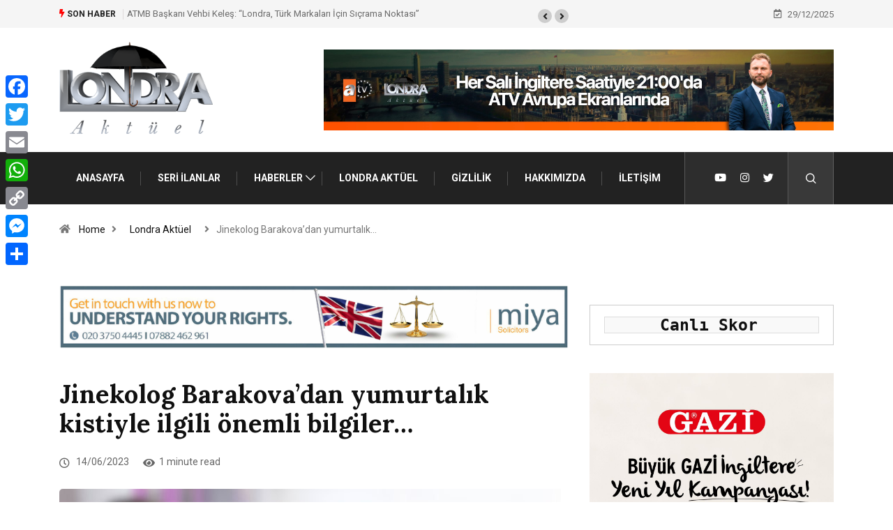

--- FILE ---
content_type: text/html; charset=UTF-8
request_url: https://londraaktuel.com/jinekolog-barakovadan-yumurtalik-kistiyle-ilgili-onemli-bilgiler/
body_size: 23830
content:
<!DOCTYPE html><html dir=ltr lang=tr prefix="og: https://ogp.me/ns#" class data-skin=light><head><style>img.lazy{min-height:1px}</style><link href=https://londraaktuel.com/wp-content/plugins/w3-total-cache/pub/js/lazyload.min.js as=script><meta charset="UTF-8"><title>Jinekolog Barakova’dan yumurtalık kistiyle ilgili önemli bilgiler… - Londra Aktüel</title><meta name="description" content="Londra Aktüel 258. Bölüm / Doctors 4 You Kadınların korkulu rüyası yumurtalık kisti hakkında önemli bilgileri, Doctors 4 You bünyesinde görevli Dr. Tony Barakova’dan öğreniyoruz. Yapılması gerekenler ve rutin kontroller için kendisine ulaşabilirsiniz."><meta name="robots" content="max-image-preview:large"><meta name="author" content="Admin"><meta name="google-site-verification" content="_4T3pRIzXBBsB-E_BSwKzx-UQVFnh_LmIUOpai89eZ8"><meta name="keywords" content="doctors 4 you,londra aktüel"><link rel=canonical href=https://londraaktuel.com/jinekolog-barakovadan-yumurtalik-kistiyle-ilgili-onemli-bilgiler/ ><meta name="generator" content="All in One SEO (AIOSEO) 4.9.2"><meta property="og:locale" content="tr_TR"><meta property="og:site_name" content="Londra Aktüel - Londra&#039;nın En İyi Haber Sitesi, Son Dakika Haberler, Avrupa&#039;dan güncel haberler, iş ve yaşam tüyoları"><meta property="og:type" content="article"><meta property="og:title" content="Jinekolog Barakova’dan yumurtalık kistiyle ilgili önemli bilgiler… - Londra Aktüel"><meta property="og:description" content="Londra Aktüel 258. Bölüm / Doctors 4 You Kadınların korkulu rüyası yumurtalık kisti hakkında önemli bilgileri, Doctors 4 You bünyesinde görevli Dr. Tony Barakova’dan öğreniyoruz. Yapılması gerekenler ve rutin kontroller için kendisine ulaşabilirsiniz."><meta property="og:url" content="https://londraaktuel.com/jinekolog-barakovadan-yumurtalik-kistiyle-ilgili-onemli-bilgiler/"><meta property="article:published_time" content="2023-06-14T06:50:19+00:00"><meta property="article:modified_time" content="2023-06-14T06:50:24+00:00"><meta property="article:publisher" content="https://facebook.com/londraaktuel"><meta name="twitter:card" content="summary_large_image"><meta name="twitter:site" content="@londraaktuel"><meta name="twitter:title" content="Jinekolog Barakova’dan yumurtalık kistiyle ilgili önemli bilgiler… - Londra Aktüel"><meta name="twitter:description" content="Londra Aktüel 258. Bölüm / Doctors 4 You Kadınların korkulu rüyası yumurtalık kisti hakkında önemli bilgileri, Doctors 4 You bünyesinde görevli Dr. Tony Barakova’dan öğreniyoruz. Yapılması gerekenler ve rutin kontroller için kendisine ulaşabilirsiniz."><meta name="twitter:creator" content="@londraaktuel"> <script type=application/ld+json class=aioseo-schema>{"@context":"https:\/\/schema.org","@graph":[{"@type":"BlogPosting","@id":"https:\/\/londraaktuel.com\/jinekolog-barakovadan-yumurtalik-kistiyle-ilgili-onemli-bilgiler\/#blogposting","name":"Jinekolog Barakova\u2019dan yumurtal\u0131k kistiyle ilgili \u00f6nemli bilgiler\u2026 - Londra Akt\u00fcel","headline":"Jinekolog Barakova&#8217;dan yumurtal\u0131k kistiyle ilgili \u00f6nemli bilgiler\u2026","author":{"@id":"https:\/\/londraaktuel.com\/author\/serhato\/#author"},"publisher":{"@id":"https:\/\/londraaktuel.com\/#organization"},"image":{"@type":"ImageObject","url":"https:\/\/londraaktuel.com\/wp-content\/uploads\/2023\/06\/WhatsApp-Image-2023-06-13-at-15.13.10-1.jpeg","width":719,"height":486,"caption":"Jinekolog Barakova'dan yumurtal\u0131k kistiyle ilgili \u00f6nemli bilgiler\u2026"},"datePublished":"2023-06-14T06:50:19+00:00","dateModified":"2023-06-14T06:50:24+00:00","inLanguage":"tr-TR","mainEntityOfPage":{"@id":"https:\/\/londraaktuel.com\/jinekolog-barakovadan-yumurtalik-kistiyle-ilgili-onemli-bilgiler\/#webpage"},"isPartOf":{"@id":"https:\/\/londraaktuel.com\/jinekolog-barakovadan-yumurtalik-kistiyle-ilgili-onemli-bilgiler\/#webpage"},"articleSection":"Londra Akt\u00fcel, doctors 4 you"},{"@type":"BreadcrumbList","@id":"https:\/\/londraaktuel.com\/jinekolog-barakovadan-yumurtalik-kistiyle-ilgili-onemli-bilgiler\/#breadcrumblist","itemListElement":[{"@type":"ListItem","@id":"https:\/\/londraaktuel.com#listItem","position":1,"name":"Home","item":"https:\/\/londraaktuel.com","nextItem":{"@type":"ListItem","@id":"https:\/\/londraaktuel.com\/category\/londra-aktuel\/#listItem","name":"Londra Akt\u00fcel"}},{"@type":"ListItem","@id":"https:\/\/londraaktuel.com\/category\/londra-aktuel\/#listItem","position":2,"name":"Londra Akt\u00fcel","item":"https:\/\/londraaktuel.com\/category\/londra-aktuel\/","nextItem":{"@type":"ListItem","@id":"https:\/\/londraaktuel.com\/jinekolog-barakovadan-yumurtalik-kistiyle-ilgili-onemli-bilgiler\/#listItem","name":"Jinekolog Barakova&#8217;dan yumurtal\u0131k kistiyle ilgili \u00f6nemli bilgiler\u2026"},"previousItem":{"@type":"ListItem","@id":"https:\/\/londraaktuel.com#listItem","name":"Home"}},{"@type":"ListItem","@id":"https:\/\/londraaktuel.com\/jinekolog-barakovadan-yumurtalik-kistiyle-ilgili-onemli-bilgiler\/#listItem","position":3,"name":"Jinekolog Barakova&#8217;dan yumurtal\u0131k kistiyle ilgili \u00f6nemli bilgiler\u2026","previousItem":{"@type":"ListItem","@id":"https:\/\/londraaktuel.com\/category\/londra-aktuel\/#listItem","name":"Londra Akt\u00fcel"}}]},{"@type":"Organization","@id":"https:\/\/londraaktuel.com\/#organization","name":"Londra Akt\u00fcel","description":"Londra'n\u0131n En \u0130yi Haber Sitesi, Son Dakika Haberler, Avrupa'dan g\u00fcncel haberler, i\u015f ve ya\u015fam t\u00fcyolar\u0131","url":"https:\/\/londraaktuel.com\/","logo":{"@type":"ImageObject","url":"https:\/\/londraaktuel.com\/wp-content\/uploads\/2020\/06\/LOGO-HEADER-1.png","@id":"https:\/\/londraaktuel.com\/jinekolog-barakovadan-yumurtalik-kistiyle-ilgili-onemli-bilgiler\/#organizationLogo"},"image":{"@id":"https:\/\/londraaktuel.com\/jinekolog-barakovadan-yumurtalik-kistiyle-ilgili-onemli-bilgiler\/#organizationLogo"},"sameAs":["https:\/\/facebook.com\/londraaktuel","https:\/\/x.com\/londraaktuel","https:\/\/instagram.com\/londraaktuel","https:\/\/x.com\/londraaktuel"]},{"@type":"Person","@id":"https:\/\/londraaktuel.com\/author\/serhato\/#author","url":"https:\/\/londraaktuel.com\/author\/serhato\/","name":"Admin","image":{"@type":"ImageObject","@id":"https:\/\/londraaktuel.com\/jinekolog-barakovadan-yumurtalik-kistiyle-ilgili-onemli-bilgiler\/#authorImage","url":"https:\/\/secure.gravatar.com\/avatar\/d6774863c061852826227932c49e5b3171d04d89437b261808f47356b4788479?s=96&d=mm&r=g","width":96,"height":96,"caption":"Admin"}},{"@type":"WebPage","@id":"https:\/\/londraaktuel.com\/jinekolog-barakovadan-yumurtalik-kistiyle-ilgili-onemli-bilgiler\/#webpage","url":"https:\/\/londraaktuel.com\/jinekolog-barakovadan-yumurtalik-kistiyle-ilgili-onemli-bilgiler\/","name":"Jinekolog Barakova\u2019dan yumurtal\u0131k kistiyle ilgili \u00f6nemli bilgiler\u2026 - Londra Akt\u00fcel","description":"Londra Akt\u00fcel 258. B\u00f6l\u00fcm \/ Doctors 4 You Kad\u0131nlar\u0131n korkulu r\u00fcyas\u0131 yumurtal\u0131k kisti hakk\u0131nda \u00f6nemli bilgileri, Doctors 4 You b\u00fcnyesinde g\u00f6revli Dr. Tony Barakova\u2019dan \u00f6\u011freniyoruz. Yap\u0131lmas\u0131 gerekenler ve rutin kontroller i\u00e7in kendisine ula\u015fabilirsiniz.","inLanguage":"tr-TR","isPartOf":{"@id":"https:\/\/londraaktuel.com\/#website"},"breadcrumb":{"@id":"https:\/\/londraaktuel.com\/jinekolog-barakovadan-yumurtalik-kistiyle-ilgili-onemli-bilgiler\/#breadcrumblist"},"author":{"@id":"https:\/\/londraaktuel.com\/author\/serhato\/#author"},"creator":{"@id":"https:\/\/londraaktuel.com\/author\/serhato\/#author"},"image":{"@type":"ImageObject","url":"https:\/\/londraaktuel.com\/wp-content\/uploads\/2023\/06\/WhatsApp-Image-2023-06-13-at-15.13.10-1.jpeg","@id":"https:\/\/londraaktuel.com\/jinekolog-barakovadan-yumurtalik-kistiyle-ilgili-onemli-bilgiler\/#mainImage","width":719,"height":486,"caption":"Jinekolog Barakova'dan yumurtal\u0131k kistiyle ilgili \u00f6nemli bilgiler\u2026"},"primaryImageOfPage":{"@id":"https:\/\/londraaktuel.com\/jinekolog-barakovadan-yumurtalik-kistiyle-ilgili-onemli-bilgiler\/#mainImage"},"datePublished":"2023-06-14T06:50:19+00:00","dateModified":"2023-06-14T06:50:24+00:00"},{"@type":"WebSite","@id":"https:\/\/londraaktuel.com\/#website","url":"https:\/\/londraaktuel.com\/","name":"Londra Akt\u00fcel","alternateName":"Londra Haber","description":"Londra'n\u0131n En \u0130yi Haber Sitesi, Son Dakika Haberler, Avrupa'dan g\u00fcncel haberler, i\u015f ve ya\u015fam t\u00fcyolar\u0131","inLanguage":"tr-TR","publisher":{"@id":"https:\/\/londraaktuel.com\/#organization"}}]}</script> <meta name="viewport" content="width=device-width, initial-scale=1, maximum-scale=5"><meta name="description" content="Jinekolog Barakova&#8217;dan yumurtalık kistiyle ilgili önemli bilgiler…"><link rel=dns-prefetch href=//static.addtoany.com><link rel=dns-prefetch href=//ajax.googleapis.com><link rel=alternate type=application/rss+xml title="Londra Aktüel &raquo; akışı" href=https://londraaktuel.com/feed/ ><link rel=alternate type=application/rss+xml title="Londra Aktüel &raquo; yorum akışı" href=https://londraaktuel.com/comments/feed/ ><link rel=alternate type=application/rss+xml title="Londra Aktüel &raquo; Jinekolog Barakova&#8217;dan yumurtalık kistiyle ilgili önemli bilgiler… yorum akışı" href=https://londraaktuel.com/jinekolog-barakovadan-yumurtalik-kistiyle-ilgili-onemli-bilgiler/feed/ ><link rel=alternate title="oEmbed (JSON)" type=application/json+oembed href="https://londraaktuel.com/wp-json/oembed/1.0/embed?url=https%3A%2F%2Flondraaktuel.com%2Fjinekolog-barakovadan-yumurtalik-kistiyle-ilgili-onemli-bilgiler%2F"><link rel=alternate title="oEmbed (XML)" type=text/xml+oembed href="https://londraaktuel.com/wp-json/oembed/1.0/embed?url=https%3A%2F%2Flondraaktuel.com%2Fjinekolog-barakovadan-yumurtalik-kistiyle-ilgili-onemli-bilgiler%2F&#038;format=xml"><style id=wp-img-auto-sizes-contain-inline-css>img:is([sizes=auto i],[sizes^="auto," i]){contain-intrinsic-size:3000px 1500px}</style><link rel=stylesheet href=https://londraaktuel.com/wp-content/cache/minify/7ce79.css media=all><style id=wp-emoji-styles-inline-css>img.wp-smiley,img.emoji{display:inline !important;border:none !important;box-shadow:none !important;height:1em !important;width:1em !important;margin:0
0.07em !important;vertical-align:-0.1em !important;background:none !important;padding:0
!important}</style><link rel=stylesheet href=https://londraaktuel.com/wp-content/cache/minify/a5ff7.css media=all><style id=wp-block-library-theme-inline-css>.wp-block-audio :where(figcaption){color:#555;font-size:13px;text-align:center}.is-dark-theme .wp-block-audio :where(figcaption){color:#ffffffa6}.wp-block-audio{margin:0
0 1em}.wp-block-code{border:1px
solid #ccc;border-radius:4px;font-family:Menlo,Consolas,monaco,monospace;padding:.8em 1em}.wp-block-embed :where(figcaption){color:#555;font-size:13px;text-align:center}.is-dark-theme .wp-block-embed :where(figcaption){color:#ffffffa6}.wp-block-embed{margin:0
0 1em}.blocks-gallery-caption{color:#555;font-size:13px;text-align:center}.is-dark-theme .blocks-gallery-caption{color:#ffffffa6}:root :where(.wp-block-image figcaption){color:#555;font-size:13px;text-align:center}.is-dark-theme :root :where(.wp-block-image figcaption){color:#ffffffa6}.wp-block-image{margin:0
0 1em}.wp-block-pullquote{border-bottom:4px solid;border-top:4px solid;color:currentColor;margin-bottom:1.75em}.wp-block-pullquote :where(cite),.wp-block-pullquote :where(footer),.wp-block-pullquote__citation{color:currentColor;font-size:.8125em;font-style:normal;text-transform:uppercase}.wp-block-quote{border-left:.25em solid;margin:0
0 1.75em;padding-left:1em}.wp-block-quote cite,.wp-block-quote
footer{color:currentColor;font-size:.8125em;font-style:normal;position:relative}.wp-block-quote:where(.has-text-align-right){border-left:none;border-right:.25em solid;padding-left:0;padding-right:1em}.wp-block-quote:where(.has-text-align-center){border:none;padding-left:0}.wp-block-quote.is-large,.wp-block-quote.is-style-large,.wp-block-quote:where(.is-style-plain){border:none}.wp-block-search .wp-block-search__label{font-weight:700}.wp-block-search__button{border:1px
solid #ccc;padding:.375em .625em}:where(.wp-block-group.has-background){padding:1.25em 2.375em}.wp-block-separator.has-css-opacity{opacity:.4}.wp-block-separator{border:none;border-bottom:2px solid;margin-left:auto;margin-right:auto}.wp-block-separator.has-alpha-channel-opacity{opacity:1}.wp-block-separator:not(.is-style-wide):not(.is-style-dots){width:100px}.wp-block-separator.has-background:not(.is-style-dots){border-bottom:none;height:1px}.wp-block-separator.has-background:not(.is-style-wide):not(.is-style-dots){height:2px}.wp-block-table{margin:0
0 1em}.wp-block-table td,.wp-block-table
th{word-break:normal}.wp-block-table :where(figcaption){color:#555;font-size:13px;text-align:center}.is-dark-theme .wp-block-table :where(figcaption){color:#ffffffa6}.wp-block-video :where(figcaption){color:#555;font-size:13px;text-align:center}.is-dark-theme .wp-block-video :where(figcaption){color:#ffffffa6}.wp-block-video{margin:0
0 1em}:root :where(.wp-block-template-part.has-background){margin-bottom:0;margin-top:0;padding:1.25em 2.375em}</style><style id=classic-theme-styles-inline-css>/*! This file is auto-generated */
.wp-block-button__link{color:#fff;background-color:#32373c;border-radius:9999px;box-shadow:none;text-decoration:none;padding:calc(.667em + 2px) calc(1.333em + 2px);font-size:1.125em}.wp-block-file__button{background:#32373c;color:#fff;text-decoration:none}</style><link rel=stylesheet href=https://londraaktuel.com/wp-content/cache/minify/fb166.css media=all><style id=global-styles-inline-css>/*<![CDATA[*/:root{--wp--preset--aspect-ratio--square:1;--wp--preset--aspect-ratio--4-3:4/3;--wp--preset--aspect-ratio--3-4:3/4;--wp--preset--aspect-ratio--3-2:3/2;--wp--preset--aspect-ratio--2-3:2/3;--wp--preset--aspect-ratio--16-9:16/9;--wp--preset--aspect-ratio--9-16:9/16;--wp--preset--color--black:#000;--wp--preset--color--cyan-bluish-gray:#abb8c3;--wp--preset--color--white:#fff;--wp--preset--color--pale-pink:#f78da7;--wp--preset--color--vivid-red:#cf2e2e;--wp--preset--color--luminous-vivid-orange:#ff6900;--wp--preset--color--luminous-vivid-amber:#fcb900;--wp--preset--color--light-green-cyan:#7bdcb5;--wp--preset--color--vivid-green-cyan:#00d084;--wp--preset--color--pale-cyan-blue:#8ed1fc;--wp--preset--color--vivid-cyan-blue:#0693e3;--wp--preset--color--vivid-purple:#9b51e0;--wp--preset--gradient--vivid-cyan-blue-to-vivid-purple:linear-gradient(135deg,rgb(6,147,227) 0%,rgb(155,81,224) 100%);--wp--preset--gradient--light-green-cyan-to-vivid-green-cyan:linear-gradient(135deg,rgb(122,220,180) 0%,rgb(0,208,130) 100%);--wp--preset--gradient--luminous-vivid-amber-to-luminous-vivid-orange:linear-gradient(135deg,rgb(252,185,0) 0%,rgb(255,105,0) 100%);--wp--preset--gradient--luminous-vivid-orange-to-vivid-red:linear-gradient(135deg,rgb(255,105,0) 0%,rgb(207,46,46) 100%);--wp--preset--gradient--very-light-gray-to-cyan-bluish-gray:linear-gradient(135deg,rgb(238,238,238) 0%,rgb(169,184,195) 100%);--wp--preset--gradient--cool-to-warm-spectrum:linear-gradient(135deg,rgb(74,234,220) 0%,rgb(151,120,209) 20%,rgb(207,42,186) 40%,rgb(238,44,130) 60%,rgb(251,105,98) 80%,rgb(254,248,76) 100%);--wp--preset--gradient--blush-light-purple:linear-gradient(135deg,rgb(255,206,236) 0%,rgb(152,150,240) 100%);--wp--preset--gradient--blush-bordeaux:linear-gradient(135deg,rgb(254,205,165) 0%,rgb(254,45,45) 50%,rgb(107,0,62) 100%);--wp--preset--gradient--luminous-dusk:linear-gradient(135deg,rgb(255,203,112) 0%,rgb(199,81,192) 50%,rgb(65,88,208) 100%);--wp--preset--gradient--pale-ocean:linear-gradient(135deg,rgb(255,245,203) 0%,rgb(182,227,212) 50%,rgb(51,167,181) 100%);--wp--preset--gradient--electric-grass:linear-gradient(135deg,rgb(202,248,128) 0%,rgb(113,206,126) 100%);--wp--preset--gradient--midnight:linear-gradient(135deg,rgb(2,3,129) 0%,rgb(40,116,252) 100%);--wp--preset--font-size--small:13px;--wp--preset--font-size--medium:20px;--wp--preset--font-size--large:36px;--wp--preset--font-size--x-large:42px;--wp--preset--spacing--20:0.44rem;--wp--preset--spacing--30:0.67rem;--wp--preset--spacing--40:1rem;--wp--preset--spacing--50:1.5rem;--wp--preset--spacing--60:2.25rem;--wp--preset--spacing--70:3.38rem;--wp--preset--spacing--80:5.06rem;--wp--preset--shadow--natural:6px 6px 9px rgba(0, 0, 0, 0.2);--wp--preset--shadow--deep:12px 12px 50px rgba(0, 0, 0, 0.4);--wp--preset--shadow--sharp:6px 6px 0px rgba(0, 0, 0, 0.2);--wp--preset--shadow--outlined:6px 6px 0px -3px rgb(255, 255, 255), 6px 6px rgb(0, 0, 0);--wp--preset--shadow--crisp:6px 6px 0px rgb(0, 0, 0)}:where(.is-layout-flex){gap:0.5em}:where(.is-layout-grid){gap:0.5em}body .is-layout-flex{display:flex}.is-layout-flex{flex-wrap:wrap;align-items:center}.is-layout-flex>:is(*,div){margin:0}body .is-layout-grid{display:grid}.is-layout-grid>:is(*,div){margin:0}:where(.wp-block-columns.is-layout-flex){gap:2em}:where(.wp-block-columns.is-layout-grid){gap:2em}:where(.wp-block-post-template.is-layout-flex){gap:1.25em}:where(.wp-block-post-template.is-layout-grid){gap:1.25em}.has-black-color{color:var(--wp--preset--color--black) !important}.has-cyan-bluish-gray-color{color:var(--wp--preset--color--cyan-bluish-gray) !important}.has-white-color{color:var(--wp--preset--color--white) !important}.has-pale-pink-color{color:var(--wp--preset--color--pale-pink) !important}.has-vivid-red-color{color:var(--wp--preset--color--vivid-red) !important}.has-luminous-vivid-orange-color{color:var(--wp--preset--color--luminous-vivid-orange) !important}.has-luminous-vivid-amber-color{color:var(--wp--preset--color--luminous-vivid-amber) !important}.has-light-green-cyan-color{color:var(--wp--preset--color--light-green-cyan) !important}.has-vivid-green-cyan-color{color:var(--wp--preset--color--vivid-green-cyan) !important}.has-pale-cyan-blue-color{color:var(--wp--preset--color--pale-cyan-blue) !important}.has-vivid-cyan-blue-color{color:var(--wp--preset--color--vivid-cyan-blue) !important}.has-vivid-purple-color{color:var(--wp--preset--color--vivid-purple) !important}.has-black-background-color{background-color:var(--wp--preset--color--black) !important}.has-cyan-bluish-gray-background-color{background-color:var(--wp--preset--color--cyan-bluish-gray) !important}.has-white-background-color{background-color:var(--wp--preset--color--white) !important}.has-pale-pink-background-color{background-color:var(--wp--preset--color--pale-pink) !important}.has-vivid-red-background-color{background-color:var(--wp--preset--color--vivid-red) !important}.has-luminous-vivid-orange-background-color{background-color:var(--wp--preset--color--luminous-vivid-orange) !important}.has-luminous-vivid-amber-background-color{background-color:var(--wp--preset--color--luminous-vivid-amber) !important}.has-light-green-cyan-background-color{background-color:var(--wp--preset--color--light-green-cyan) !important}.has-vivid-green-cyan-background-color{background-color:var(--wp--preset--color--vivid-green-cyan) !important}.has-pale-cyan-blue-background-color{background-color:var(--wp--preset--color--pale-cyan-blue) !important}.has-vivid-cyan-blue-background-color{background-color:var(--wp--preset--color--vivid-cyan-blue) !important}.has-vivid-purple-background-color{background-color:var(--wp--preset--color--vivid-purple) !important}.has-black-border-color{border-color:var(--wp--preset--color--black) !important}.has-cyan-bluish-gray-border-color{border-color:var(--wp--preset--color--cyan-bluish-gray) !important}.has-white-border-color{border-color:var(--wp--preset--color--white) !important}.has-pale-pink-border-color{border-color:var(--wp--preset--color--pale-pink) !important}.has-vivid-red-border-color{border-color:var(--wp--preset--color--vivid-red) !important}.has-luminous-vivid-orange-border-color{border-color:var(--wp--preset--color--luminous-vivid-orange) !important}.has-luminous-vivid-amber-border-color{border-color:var(--wp--preset--color--luminous-vivid-amber) !important}.has-light-green-cyan-border-color{border-color:var(--wp--preset--color--light-green-cyan) !important}.has-vivid-green-cyan-border-color{border-color:var(--wp--preset--color--vivid-green-cyan) !important}.has-pale-cyan-blue-border-color{border-color:var(--wp--preset--color--pale-cyan-blue) !important}.has-vivid-cyan-blue-border-color{border-color:var(--wp--preset--color--vivid-cyan-blue) !important}.has-vivid-purple-border-color{border-color:var(--wp--preset--color--vivid-purple) !important}.has-vivid-cyan-blue-to-vivid-purple-gradient-background{background:var(--wp--preset--gradient--vivid-cyan-blue-to-vivid-purple) !important}.has-light-green-cyan-to-vivid-green-cyan-gradient-background{background:var(--wp--preset--gradient--light-green-cyan-to-vivid-green-cyan) !important}.has-luminous-vivid-amber-to-luminous-vivid-orange-gradient-background{background:var(--wp--preset--gradient--luminous-vivid-amber-to-luminous-vivid-orange) !important}.has-luminous-vivid-orange-to-vivid-red-gradient-background{background:var(--wp--preset--gradient--luminous-vivid-orange-to-vivid-red) !important}.has-very-light-gray-to-cyan-bluish-gray-gradient-background{background:var(--wp--preset--gradient--very-light-gray-to-cyan-bluish-gray) !important}.has-cool-to-warm-spectrum-gradient-background{background:var(--wp--preset--gradient--cool-to-warm-spectrum) !important}.has-blush-light-purple-gradient-background{background:var(--wp--preset--gradient--blush-light-purple) !important}.has-blush-bordeaux-gradient-background{background:var(--wp--preset--gradient--blush-bordeaux) !important}.has-luminous-dusk-gradient-background{background:var(--wp--preset--gradient--luminous-dusk) !important}.has-pale-ocean-gradient-background{background:var(--wp--preset--gradient--pale-ocean) !important}.has-electric-grass-gradient-background{background:var(--wp--preset--gradient--electric-grass) !important}.has-midnight-gradient-background{background:var(--wp--preset--gradient--midnight) !important}.has-small-font-size{font-size:var(--wp--preset--font-size--small) !important}.has-medium-font-size{font-size:var(--wp--preset--font-size--medium) !important}.has-large-font-size{font-size:var(--wp--preset--font-size--large) !important}.has-x-large-font-size{font-size:var(--wp--preset--font-size--x-large) !important}:where(.wp-block-post-template.is-layout-flex){gap:1.25em}:where(.wp-block-post-template.is-layout-grid){gap:1.25em}:where(.wp-block-term-template.is-layout-flex){gap:1.25em}:where(.wp-block-term-template.is-layout-grid){gap:1.25em}:where(.wp-block-columns.is-layout-flex){gap:2em}:where(.wp-block-columns.is-layout-grid){gap:2em}:root :where(.wp-block-pullquote){font-size:1.5em;line-height:1.6}/*]]>*/</style><link rel=stylesheet href=https://londraaktuel.com/wp-content/cache/minify/78837.css media=all><style id=addtoany-inline-css>@media screen and (max-width:980px){.a2a_floating_style.a2a_vertical_style{display:none}}@media screen and (min-width:981px){.a2a_floating_style.a2a_default_style{display:none}}</style><link rel=stylesheet href=https://londraaktuel.com/wp-content/cache/minify/8f780.css media=all><link rel=preload as=style id=digiqole-all-style-css href='https://londraaktuel.com/wp-content/themes/digiqole/assets/css/all.css?ver=2.2.5' type=text/css media=all><style id=digiqole-master-inline-css>html.fonts-loaded
body{font-family:Roboto}.body-box-layout{background-image:url();;background-repeat:no-repeat;background-position:center;background-size:cover;background-attachment:fixed}body,
.post-navigation .post-previous a p, .post-navigation .post-next a p,
.dark-mode .blog-single .post-meta li,
.dark-mode .wp-block-quote p,
.dark-mode .wp-block-quote::before,
.dark-mode .wp-block-quote cite,
.dark-mode .view-review-list .xs-review-date,
.dark-mode .view-review-list .xs-reviewer-author,
.dark-mode .breadcrumb li,
.dark-mode .post-meta span,
.dark-mode .post-meta span a,
.dark-mode .tranding-bg-white .tranding-bar .trending-slide-bg.trending-slide .post-title a,
.dark-mode .blog-single .post-meta li.post-author
a{color:#101010}h1, h2, h3, h4, h5, h6,
.post-title,
.post-navigation span,
.post-title a,
.dark-mode .error-page .error-code,
.dark-mode.archive .entry-blog-summery .readmore-btn,
.dark-mode .entry-blog-summery.ts-post .readmore-btn,
.dark-mode .apsc-icons-wrapper.apsc-theme-2 .apsc-each-profile a,
.dark-mode .ts-author-content .comment
a{color:#101010}.dark-mode .apsc-icons-wrapper.apsc-theme-2 .apsc-each-profile
a{color:#101010 !important}.dark-mode .blog-single .post .post-body{background:transparent}html.fonts-loaded h1,
html.fonts-loaded
h2{font-family:Lora}html.fonts-loaded
h3{font-family:Lora}html.fonts-loaded
h4{font-family:Lora}a,
.entry-header .entry-title a:hover,
.sidebar ul li a:hover,
.breadcrumb a:hover{color:#f00;transition:all ease 500ms}.btn-primary:hover,.switch__background,.switch__mouth,.switch__eye-left,.switch__eye-right{background:#101010;border-color:#101010;}.tag-lists a:hover,
.tagcloud a:hover,
.owl-carousel .owl-dots .owl-dot.active span,
.blog-single .tag-lists a:hover{border-color:#f00}blockquote.wp-block-quote, .wp-block-quote, .wp-block-quote:not(.is-large):not(.is-style-large), .wp-block-pullquote blockquote,blockquote.wp-block-pullquote,.wp-block-quote.is-large,.wp-block-quote.is-style-large{border-left-color:#f00}.post .post-footer .readmore,
.post .post-media .video-link-btn a,
.post-list-item .recen-tab-menu.nav-tabs li a:before,
.post-list-item .recen-tab-menu.nav-tabs li a:after,
.blog-single .xs-review-box .xs-review .xs-btn:hover,
.blog-single .tag-lists span,
.tag-lists a:hover, .tagcloud a:hover,
.heading-style3 .block-title .title-angle-shap:before,
.heading-style3 .block-title .title-angle-shap:after,
.heading-style3 .widget-title .title-angle-shap:before,
.heading-style3 .widget-title .title-angle-shap:after,
.sidebar .widget .block-title .title-angle-shap:before,
.sidebar .widget .block-title .title-angle-shap:after,
.sidebar .widget .widget-title .title-angle-shap:before,
.sidebar .widget .widget-title .title-angle-shap:after,
.pagination li.active a, .pagination li:hover a,
.owl-carousel .owl-dots .owl-dot.active span,
.main-pagination .swiper-pagination-bullet-active,
.swiper-pagination .swiper-pagination-bullet-active,
.header .navbar-light .ekit-wid-con .digiqole-elementskit-menu
.elementskit-navbar-nav > li.active > a:before,
.trending-light .tranding-bar .trending-slide .trending-title,
.post-list-item .post-thumb .tab-post-count, .post-list-item .post-thumb .post-index,
.woocommerce ul.products li.product .button,.woocommerce ul.products li.product .added_to_cart,
.woocommerce nav.woocommerce-pagination ul li a:focus, .woocommerce nav.woocommerce-pagination ul li a:hover, .woocommerce nav.woocommerce-pagination ul li span.current,
.woocommerce #respond input#submit.alt, .woocommerce a.button.alt, .woocommerce button.button.alt, .woocommerce input.button.alt,.sponsor-web-link a:hover i, .woocommerce .widget_price_filter .ui-slider .ui-slider-range,
.woocommerce span.onsale,
.not-found .input-group-btn,
.btn,
.BackTo,
.sidebar .widget.widget_search .input-group-btn,
.woocommerce ul.products li.product .added_to_cart:hover, .woocommerce #respond input#submit.alt:hover, .woocommerce a.button.alt:hover, .woocommerce button.button.alt:hover,
.footer-social li a,
.digiqole-video-post .video-item .post-video .ts-play-btn,
.blog-single .post-meta .social-share i.fa-share,
.social-share i.ts-icon-share,
.woocommerce input.button.alt:hover,
.woocommerce .widget_price_filter .ui-slider .ui-slider-handle,
#preloader,
.main-slider .swiper-button-next:hover,
.main-slider .swiper-button-prev:hover,
.main-slider .owl-dots .owl-dot.swiper-pagination-bullet-active,
.main-slider .owl-dots .swiper-pagination-bullet.swiper-pagination-bullet-active,
.main-slider .swiper-pagination .owl-dot.swiper-pagination-bullet-active,
.main-slider .swiper-pagination .swiper-pagination-bullet.swiper-pagination-bullet-active,
.main-slider .main-pagination .owl-dot.swiper-pagination-bullet-active,
.main-slider .main-pagination .swiper-pagination-bullet.swiper-pagination-bullet-active,
.weekend-top .owl-dots .owl-dot.swiper-pagination-bullet-active,
.weekend-top .owl-dots .swiper-pagination-bullet.swiper-pagination-bullet-active,
.weekend-top .swiper-pagination .owl-dot.swiper-pagination-bullet-active,
.weekend-top .swiper-pagination .swiper-pagination-bullet.swiper-pagination-bullet-active,
.featured-tab-item .nav-tabs .nav-link.active:before,
.post-slider .swiper-pagination .swiper-pagination-bullet.swiper-pagination-bullet-active,
.blog-single .post-meta .social-share .ts-icon-share{background:#f00}.owl-carousel.owl-loaded .owl-nav .owl-next.disabled,
.owl-carousel.owl-loaded .owl-nav .owl-prev.disabled,
.ts-about-image-wrapper.owl-carousel.owl-theme .owl-nav [class*=owl-]:hover{background:#f00 !important}.ts-footer .recent-posts-widget .post-content .post-title a:hover,
.post-list-item .recen-tab-menu.nav-tabs li a.active,
.ts-footer .footer-left-widget .footer-social li a:hover,
.ts-footer .footer-widget .footer-social li a:hover,
.heading-style3 .block-title, .heading-style3 .widget-title,
.topbar.topbar-gray .tranding-bg-white .tranding-bar .trending-slide-bg .trending-title i,
.sidebar .widget .block-title, .sidebar .widget .widget-title,
.header .navbar-light .ekit-wid-con .digiqole-elementskit-menu .elementskit-navbar-nav .dropdown-item.active,
.header .navbar-light .ekit-wid-con .digiqole-elementskit-menu .elementskit-navbar-nav li a:hover,
.social-links li a:hover,
.post-title a:hover,
.video-tab-list .post-tab-list li a.active h4.post-title, .video-tab-list .post-tab-list li a:hover h4.post-title,
.featured-tab-item .nav-tabs .nav-link.active .tab-head > span.tab-text-title,
.woocommerce ul.products li.product .price,
.woocommerce ul.products li.product .woocommerce-loop-product__title:hover,
.load-more-btn .digiqole-post-grid-loadmore:hover,
.blog-single .post-meta li.meta-post-view,
.ts-overlay-style .post-meta-info li.active i,
.blog-single .post-meta li a:hover{color:#f00}.post-layout-style5 .post-meta li.meta-post-view .ts-icon{color:#ff0000!important}.header .navbar-light .ekit-wid-con .digiqole-elementskit-menu{height:75px}@media(min-width: 1024px){.header-gradient-area .navbar-light .ekit-wid-con .digiqole-elementskit-menu .elementskit-navbar-nav > li > a,
.header.header-gradient .navbar-light .ekit-wid-con .digiqole-elementskit-menu .elementskit-navbar-nav > li > a,
.header .navbar-light .ekit-wid-con .digiqole-elementskit-menu .elementskit-navbar-nav > li > a,
.header .navbar-light .nav-search-area a, .header-gradient .navbar-light .social-links li a,
.header .navbar-light .navbar-nav > li > a,
.header-gradient .navbar-light .nav-search-area .header-search-icon
a{line-height:75px}}html.fonts-loaded .header .navbar-light .navbar-nav li ul.dropdown-menu li a,
html.fonts-loaded .header .navbar-light .ekit-wid-con .digiqole-elementskit-menu .elementskit-navbar-nav li ul li a,
html.fonts-loaded .header .navbar-light .ekit-wid-con .digiqole-elementskit-menu .elementskit-navbar-nav li .elementskit-dropdown li
a{color:;font-size:12px}html.fonts-loaded .header-gradient-area .navbar-light .ekit-wid-con .digiqole-elementskit-menu .elementskit-navbar-nav > li > a,
html.fonts-loaded .header.header-gradient .navbar-light .ekit-wid-con .digiqole-elementskit-menu .elementskit-navbar-nav > li > a,
html.fonts-loaded .header .navbar-light .ekit-wid-con .digiqole-elementskit-menu .elementskit-navbar-nav > li > a,
html.fonts-loaded .header .navbar-light .nav-search-area a,
html.fonts-loaded .header-gradient .navbar-light .social-links li a,
html.fonts-loaded .header .navbar-light .navbar-nav > li > a,
html.fonts-loaded .header-gradient .navbar-light .nav-search-area .header-search-icon
a{font-family:Roboto;font-size:px;font-weight:700px}.ts-footer{padding-top:100px;padding-bottom:100px}body,
.dark-mode .ts-author-media,
.dark-mode .ts-author-content::before,
.dark-mode .ts-author-content::after,
.dark-mode .post-layout-style4 .post-single .entry-header{background-color:#fff}.ts-footer{background-color:#222;background-repeat:no-repeat;background-size:cover}.newsletter-form span,
.ts-footer .widget-title
span{background-color:#222}.ts-footer-classic .widget-title,
.ts-footer-classic h3,
.ts-footer-classic h4,
.ts-footer .widget-title,
.ts-footer-classic .contact
h3{color:#fff}.ts-footer p,
.ts-footer .list-arrow li a,
.ts-footer .menu li a,
.ts-footer .service-time li,
.ts-footer .list-arrow li::before,
.ts-footer .footer-info li,
.ts-footer .footer-left-widget .footer-social li a, .ts-footer .footer-widget .footer-social li a,
.ts-footer .footer-left-widget p, .ts-footer .footer-widget p,
.ts-footer .recent-posts-widget .post-content .post-title a,
.ts-footer .menu li::before{color:#fff}.copy-right{background-color:#101010}.copy-right .copyright-text
p{color:#fff}</style><script id=addtoany-core-js-before>/*<![CDATA[*/window.a2a_config=window.a2a_config||{};a2a_config.callbacks=[];a2a_config.overlays=[];a2a_config.templates={};a2a_localize={Share:"Share",Save:"Save",Subscribe:"Subscribe",Email:"Email",Bookmark:"Bookmark",ShowAll:"Show all",ShowLess:"Show less",FindServices:"Find service(s)",FindAnyServiceToAddTo:"Instantly find any service to add to",PoweredBy:"Powered by",ShareViaEmail:"Share via email",SubscribeViaEmail:"Subscribe via email",BookmarkInYourBrowser:"Bookmark in your browser",BookmarkInstructions:"Press Ctrl+D or \u2318+D to bookmark this page",AddToYourFavorites:"Add to your favorites",SendFromWebOrProgram:"Send from any email address or email program",EmailProgram:"Email program",More:"More&#8230;",ThanksForSharing:"Thanks for sharing!",ThanksForFollowing:"Thanks for following!"};/*]]>*/</script> <script defer src=https://static.addtoany.com/menu/page.js id=addtoany-core-js></script> <script src=https://londraaktuel.com/wp-content/cache/minify/23df1.js></script> <script id=csf-google-web-fonts-js-extra>var WebFontConfig={"google":{"families":["Roboto:400regular,700","Lora:700700"]}};</script> <script src=//ajax.googleapis.com/ajax/libs/webfont/1.6.26/webfont.js id=csf-google-web-fonts-js></script> <link rel=https://api.w.org/ href=https://londraaktuel.com/wp-json/ ><link rel=alternate title=JSON type=application/json href=https://londraaktuel.com/wp-json/wp/v2/posts/40032><link rel=EditURI type=application/rsd+xml title=RSD href=https://londraaktuel.com/xmlrpc.php?rsd><meta name="generator" content="WordPress 6.9"><link rel=shortlink href='https://londraaktuel.com/?p=40032'> <script async src="https://www.googletagmanager.com/gtag/js?id=G-YPBJEV82SD"></script> <script>window.dataLayer=window.dataLayer||[];function gtag(){dataLayer.push(arguments);}
gtag('js',new Date());gtag('config','G-YPBJEV82SD');</script> <meta property="og:title" content="Jinekolog Barakova&#8217;dan yumurtalık kistiyle ilgili önemli bilgiler…"><meta property="og:description" content="Londra Aktüel 258. Bölüm / Doctors 4 You Kadınların korkulu rüyası yumurtalık kisti hakkında önemli bilgileri, Doctors 4 You bünyesinde görevli Dr. Tony Barakova’dan öğreniyoruz. Yapılması gerekenler ve rutin kontroller için kendisine ulaşabilirsiniz."><meta property="og:image" content="https://londraaktuel.com/wp-content/uploads/2023/06/WhatsApp-Image-2023-06-13-at-15.13.10-1.jpeg"><meta property="og:url" content="https://londraaktuel.com/jinekolog-barakovadan-yumurtalik-kistiyle-ilgili-onemli-bilgiler/"><meta name="generator" content="Elementor 3.33.3; features: additional_custom_breakpoints; settings: css_print_method-external, google_font-enabled, font_display-auto"><style>.e-con.e-parent:nth-of-type(n+4):not(.e-lazyloaded):not(.e-no-lazyload),
.e-con.e-parent:nth-of-type(n+4):not(.e-lazyloaded):not(.e-no-lazyload) *{background-image:none !important}@media screen and (max-height: 1024px){.e-con.e-parent:nth-of-type(n+3):not(.e-lazyloaded):not(.e-no-lazyload),
.e-con.e-parent:nth-of-type(n+3):not(.e-lazyloaded):not(.e-no-lazyload) *{background-image:none !important}}@media screen and (max-height: 640px){.e-con.e-parent:nth-of-type(n+2):not(.e-lazyloaded):not(.e-no-lazyload),
.e-con.e-parent:nth-of-type(n+2):not(.e-lazyloaded):not(.e-no-lazyload) *{background-image:none !important}}</style><style>body{font-family:"Roboto";color:;font-weight:400;font-style:regular;font-size:15px;line-height:px;letter-spacing:px}h1{font-family:"Lora";color:;font-weight:700;font-style:700;line-height:px;letter-spacing:px}h3{font-family:"Lora";color:;font-weight:700;font-style:700;line-height:px;letter-spacing:px}h4{font-family:"Lora";color:;font-weight:700;font-style:700;font-size:26px;line-height:px;letter-spacing:px}</style><link rel=icon href=https://londraaktuel.com/wp-content/uploads/2021/02/cropped-5b94b1d4c01d0ddd9e380892cdf62a64-32x32.png sizes=32x32><link rel=icon href=https://londraaktuel.com/wp-content/uploads/2021/02/cropped-5b94b1d4c01d0ddd9e380892cdf62a64-192x192.png sizes=192x192><link rel=apple-touch-icon href=https://londraaktuel.com/wp-content/uploads/2021/02/cropped-5b94b1d4c01d0ddd9e380892cdf62a64-180x180.png><meta name="msapplication-TileImage" content="https://londraaktuel.com/wp-content/uploads/2021/02/cropped-5b94b1d4c01d0ddd9e380892cdf62a64-270x270.png"><style id=wp-custom-css>.pcp-carousel-wrapper .sp-pcp-carousel{padding-bottom:60px;padding-top:0px !important}.weekend-top .ts-overlay-style
.item{margin-bottom:0px !important}a{color:#101010}.blog-single .tag-lists span,
.blog-post-comment .comment-respond .comment-form .btn.btn-primary{background:#101010}.blog-post-comment .comment-respond .comment-form .btn.btn-primary:hover{background:#fc4a00}.ts-grid-item-2 .item .post-content .post-cat,a.post-cat.only-color{color:#707070!important}.post-list-item.recent-posts-widget .post-content.media .sidebar-img{border-radius:0}.post-list-item .post-tab-list .post-content{margin-top:15px}.post-list-3 .feature-item:last-child{margin-bottom:0;border-bottom:none}.ts-grid-item-2 .item:last-child .post-content{border-bottom:none}.post-tab-list .post-content .post-cat{padding-left:10px}.ts-grid-item-2 .post-content .post-cat:before,
.ts-grid-item-3.post-list-3 .post-content .post-cat:before,
.post-tab-list .post-content .post-cat:before{width:6px;height:6px;content:"";position:absolute;left:0;background:#777;border-radius:100%;top:6px}.ts-grid-item-2 .item:first-child .post-content{padding-top:0!important}.post-list-item.recent-posts-widget .post-content.media .sidebar-img{width:95px;object-fit:cover;height:95px}.post-title{font-weight:700}.post-meta span,
.post-meta li,
.post-meta li
a{color:#101010}a.post-cat{background:transparent!important}.post-slider a.post-cat{color:#fff !important;padding-left:0}.post-list-3 .feature-item .post-thumb{margin-bottom:10px}.ts-posts-toptitle-item .post-meta span.post-view i.icon.icon-fire{font-family:'iconfont' !important}.ekit-wid-con .elementskit-btn.btn-block{display:block}.post-list-3 .post-block-list{border-bottom:1px solid #eaeaea;padding-bottom:15px;margin-bottom:15px}.post-list-3 .post-block-list:last-child{border-bottom:none;padding-bottom:0;margin-bottom:0}.header-search .digiqole-serach .input-group .form-control{border:none;padding-left:45px;background:transparent;border-radius:0;max-width:163px;padding-right:0}.header-search .digiqole-serach .input-group .form-control:focus{box-shadow:none}.header-search .digiqole-serach .input-group .search-button{background:transparent;box-shadow:none;border:0;position:absolute;left:10px;top:0;width:30px;height:30px;cursor:pointer;line-height:30px;z-index:9}.header-search .digiqole-serach .input-group .search-button::before{content:"\eb28";font-family:'elementskit' !important;font-size:20px}.header-search .digiqole-serach .input-group .search-button
.icon{display:none}.main-nav .elementskit-navbar-nav .menu-item>a{position:relative}@media (min-width: 1024px){.main-nav .elementskit-navbar-nav>.menu-item>a::after{position:absolute;content:'';width:4px;height:4px;left:0;top:22px;bottom:0;right:0;margin:auto;background:#101010;border-radius:50%;opacity:0;transition:all ease.4s}.main-nav .elementskit-navbar-nav > .menu-item:hover a::after,
.main-nav .elementskit-navbar-nav > .menu-item.active a::after{opacity:1}}.main-nav .elementskit-navbar-nav > .menu-item .elementskit-dropdown li:first-child{margin-top:0}.main-nav .elementskit-navbar-nav > .menu-item .elementskit-dropdown li:last-child{margin-bottom:0}.main-nav .elementskit-menu-hamburger{float:left !important}.elementskit-navbar-nav-default .elementskit-submenu-indicator{border-color:transparent}.food-blog-cta.subscribe-form .btn-submit{border-radius:0;background:#101010}.food-blog-cta.subscribe-form .btn-submit:hover{background:#282828}.food-blog-cta.subscribe-form input[type=email]{border-radius:0}.footer-menu
.menu{padding:0;list-style:none}.footer-menu .menu
li{margin-bottom:5px}.footer-menu .menu li
a{position:relative;font-size:15px;font-weight:400;color:#B8B8B8;padding-left:15px;line-height:36px;display:inline-block}.footer-menu .menu li a:hover{color:#fff}.footer-menu .menu li a::before{content:'';width:5px;height:5px;left:0;top:0;bottom:0;margin:auto;background:#BBB;border-radius:50%;position:absolute;transition:all ease.4s}.icon-fire:before{font-family:'iconfont' !important}.post-list-item .post-content .post-title{line-height:20px;font-size:16px}.sidebar .widget .widget-title,
.category-main-title .block-title{color:#101010}.sidebar .widget .widget-title .title-angle-shap:before,
.sidebar .widget .widget-title .title-angle-shap:after{background:#101010}.category-layout1 .post-block-style .grid-cat{display:none}.ts-grid-item-2 .item .post-content .post-cat{padding-left:14px}.news-post-list .ts-grid-item-3.post-list-3 .feature-item .post-content{margin-bottom:15px}.news-post-list  .post-list-3 .post-block-style{margin-bottom:15px}.news-post-list3 .post-list-3 .feature-item .post-thumb{margin-bottom:25px}.breadcrumb li
a{color:#101010}.category-main-title .block-title .title-angle-shap::before,
.category-main-title .block-title .title-angle-shap::after{background:#101010}.blog-single .post-meta .post-category a.post-cat{background:#101010 !important;color:#fff !important;padding:0
6px}</style></head><body class="wp-singular post-template-default single single-post postid-40032 single-format-standard wp-custom-logo wp-theme-digiqole sidebar-active elementor-default elementor-kit-384" ><div class=body-inner-content><div class="topbar topbar-gray"><div class=container><div class=row><div class=col-md-8><div class=tranding-bg-white><div class=tranding-bar><div id=tredingcarousel class="trending-slide carousel slide trending-slide-bg" data-ride=carousel><p class=trending-title> <i class="ts-icon ts-icon-bolt"></i> Son haber</p><div class=carousel-inner><div class="carousel-item active"> <a class="post-title title-small" href=https://londraaktuel.com/atmb-baskani-vehbi-keles-londra-turk-markalari-icin-sicrama-noktasi/ >ATMB Başkanı Vehbi Keleş: &#8220;Londra, Türk Markaları İçin Sıçrama Noktası&#8221;</a></div><div class=carousel-item> <a class="post-title title-small" href=https://londraaktuel.com/ingilterede-suruculere-uyari-2026da-vergi-kemer-ve-goz-testi-gundemde/ >İngiltere’de Sürücülere Uyarı: 2026’da Vergi, Kemer ve Göz Testi Gündemde</a></div><div class=carousel-item> <a class="post-title title-small" href=https://londraaktuel.com/ingilterede-drone-kullananlara-yeni-duzenleme-teori-sinavi-zorunlu/ >İngiltere’de Drone Kullananlara Yeni Düzenleme: Teori Sınavı Zorunlu</a></div><div class=carousel-item> <a class="post-title title-small" href=https://londraaktuel.com/kentte-bir-evde-cikan-yangininda-bir-cocuk-hayatini-kaybetti/ >Kent’te Bir Evde Çıkan Yangında Bir Çocuk Hayatını Kaybetti</a></div><div class=carousel-item> <a class="post-title title-small" href=https://londraaktuel.com/ingilterenin-kuzeyinde-dondurucu-soguk-alarmi/ >İngiltere’nin Kuzeyinde Dondurucu Soğuk Alarmı</a></div><div class=carousel-item> <a class="post-title title-small" href=https://londraaktuel.com/luton-turk-kultur-ve-egitim-merkezinde-yeni-donem-baskanliga-kadir-bayrak-secildi/ >Luton Türk Kültür ve Eğitim Merkezi’nde Yeni Dönem: Başkanlığa Kadir Bayrak Seçildi</a></div><div class=carousel-item> <a class="post-title title-small" href=https://londraaktuel.com/londra-sosyetesinde-osmanli-modasi-divan-kulubu-efsanesi/ >Londra Sosyetesinde Osmanlı Modası: Divan Kulübü Efsanesi</a></div><div class=carousel-item> <a class="post-title title-small" href=https://londraaktuel.com/ingiltereden-2026da-55-ulkeye-seyahat-uyarisi/ >İngiltere’den 2026&#8217;da 55 Ülkeye Seyahat Uyarısı</a></div><div class=carousel-item> <a class="post-title title-small" href=https://londraaktuel.com/ingilterede-haksiz-yere-isten-cikarilan-doktora-85-bin-sterlin-tazminat/ >İngiltere&#8217;de Haksız Yere İşten Çıkarılan Doktora 85 Bin Sterlin Tazminat</a></div><div class=carousel-item> <a class="post-title title-small" href=https://londraaktuel.com/birlesik-krallilkta-cenaze-toreninden-sonra-ortaya-cikan-korkunc-gercek/ >NHS&#8217;in Hatası Nedeniyle Yanlış Ceset Yakıldı</a></div><div class=carousel-item> <a class="post-title title-small" href=https://londraaktuel.com/ingiltereden-askere-alimi-artirmak-icin-ara-yil-hamlesi/ >İngiltere’den Askere Alımı Artırmak İçin “Ara Yıl” Hamlesi</a></div><div class=carousel-item> <a class="post-title title-small" href=https://londraaktuel.com/ingilterede-boxing-day-indirimleri-beklentileri-karsilamadi/ >İngiltere&#8217;de Boxing Day İndirimleri Beklentileri Karşılamadı</a></div><div class=carousel-item> <a class="post-title title-small" href=https://londraaktuel.com/thy-heathrowdaki-8-haftalik-slotunu-gecici-olarak-piaya-devrediyor/ >THY, Heathrow’daki 8 Haftalık Slotunu Geçici Olarak PIA’ya Devrediyor</a></div><div class=carousel-item> <a class="post-title title-small" href=https://londraaktuel.com/ingiltere-hukumetinin-reklam-icin-influencerlara-servet-odedigi-ortaya-cikti/ >İngiltere Hükümetinin Reklam için Influencerlara Servet Ödediği Ortaya Çıktı</a></div><div class=carousel-item> <a class="post-title title-small" href=https://londraaktuel.com/turkiyenin-ingiltereye-ihracati-15-milyar-dolari-asti/ >Türkiye’nin İngiltere’ye İhracatı 15 Milyar Doları Aştı</a></div><div class=carousel-item> <a class="post-title title-small" href=https://londraaktuel.com/noel-gunu-yapilan-yuzme-etkinligine-katilan-2-kisi-hala-kayip/ >Noel Günü Yapılan Yüzme Etkinliğine Katılan 2 Kişi Hala Kayıp</a></div><div class=carousel-item> <a class="post-title title-small" href=https://londraaktuel.com/ingilterede-skandal-gocmenlerden-mal-ve-para-calan-alti-memur-tespit-edildi/ >İngiltere’de Skandal: Göçmenlerden Mal ve Para Çalan Altı Memur Tespit Edildi</a></div><div class=carousel-item> <a class="post-title title-small" href=https://londraaktuel.com/evden-calisanlar-icin-ayda-1-500-poundun-uzerinde-yeni-gelir-modeli/ >Evden Çalışanlar İçin Ayda 1.500 Pound&#8217;un Üzerinde Yeni Gelir Modeli</a></div><div class=carousel-item> <a class="post-title title-small" href=https://londraaktuel.com/ingilterede-filistin-eylem-grubu-tutuklularinin-aclik-grevi-suruyor/ >İngiltere&#8217;de Filistin Eylem Grubu Tutuklularının Açlık Grevi Sürüyor</a></div><div class=carousel-item> <a class="post-title title-small" href=https://londraaktuel.com/birlesik-krallikta-noelde-soguk-hava-ve-siddetli-ruzgar-uyarisi/ >Birleşik Krallık&#8217;ta Noel&#8217;de Soğuk Hava ve Şiddetli Rüzgar Uyarısı</a></div></div><div class=tp-control> <a class=tp-control-prev href=#tredingcarousel role=button data-slide=prev> <i class="ts-icon ts-icon-angle-left"></i> </a> <a class=tp-control-next href=#tredingcarousel role=button data-slide=next> <i class="ts-icon ts-icon-angle-right"></i> </a></div></div></div></div></div><div class="col-md-4 xs-center align-self-center text-right"><ul class=top-info> <li><i class="ts-icon ts-icon-calendar-check" aria-hidden=true></i> 29/12/2025 </li></ul></div></div></div></div><div class=header-middle-area><div class=container><div class=row><div class="col-md-4 col-lg-3 align-self-center"><div class=logo-area> <a class=logo href=https://londraaktuel.com/ ><img class="img-fluid logo-dark lazy" src="data:image/svg+xml,%3Csvg%20xmlns='http://www.w3.org/2000/svg'%20viewBox='0%200%201%201'%3E%3C/svg%3E" data-src=//londraaktuel.com/wp-content/uploads/2021/02/LOGO-HEADER-1.png alt="Londra Aktüel"> <img class="img-fluid logo-light lazy" src="data:image/svg+xml,%3Csvg%20xmlns='http://www.w3.org/2000/svg'%20viewBox='0%200%201%201'%3E%3C/svg%3E" data-src=//londraaktuel.com/wp-content/uploads/2021/02/LOGO-HEADER-1.png alt="Londra Aktüel"> </a></div></div><div class="col-md-8 col-lg-9 align-self-center"><div class="banner-img text-right"> <a href=http://www.londraaktuel.com target=_blank> <img width=731 height=91 class="img-fluid lazy" src="data:image/svg+xml,%3Csvg%20xmlns='http://www.w3.org/2000/svg'%20viewBox='0%200%20731%2091'%3E%3C/svg%3E" data-src=//londraaktuel.com/wp-content/uploads/2023/10/web-banner-23.001.jpeg alt="Digiqole ads"> </a></div></div></div></div></div><header id=header class="header header-gradient header-bg-dark"><div class=" header-wrapper  "><div class=container><nav class="navbar navbar-expand-lg navbar-light"> <a class="logo d-none" href=https://londraaktuel.com/ > <img width=220 height=33 class="img-fluid lazy" src="data:image/svg+xml,%3Csvg%20xmlns='http://www.w3.org/2000/svg'%20viewBox='0%200%20220%2033'%3E%3C/svg%3E" data-src=//londraaktuel.com/wp-content/uploads/2021/02/LOGO-HEADER-1.png alt="Londra Aktüel"> </a> <button class=navbar-toggler type=button data-toggle=collapse data-target=#primary-nav aria-controls=primary-nav aria-expanded=false aria-label="Toggle navigation"> <span class=navbar-toggler-icon><i class="ts-icon ts-icon-menu"></i></span> </button><div id=primary-nav class="collapse navbar-collapse"><ul id=main-menu class=navbar-nav><li id=menu-item-393 class="menu-item menu-item-type-post_type menu-item-object-page menu-item-home menu-item-393 nav-item"><a href=https://londraaktuel.com/ class=nav-link>Anasayfa</a></li> <li id=menu-item-17757 class="menu-item menu-item-type-post_type menu-item-object-page menu-item-17757 nav-item"><a href=https://londraaktuel.com/seri-ilanlar/ class=nav-link>SERİ İLANLAR</a></li> <li id=menu-item-1434 class="menu-item menu-item-type-taxonomy menu-item-object-category menu-item-has-children menu-item-1434 nav-item dropdown"><a href=https://londraaktuel.com/category/haberler/ class="nav-link dropdown-toggle" data-toggle=dropdown>Haberler</a><ul class=dropdown-menu> <li id=menu-item-1439 class="menu-item menu-item-type-taxonomy menu-item-object-category menu-item-1439 nav-item"><a href=https://londraaktuel.com/category/turkce-konusan-toplum/ class=" dropdown-item">Türkçe Konuşan Toplum</a>	<li id=menu-item-1435 class="menu-item menu-item-type-taxonomy menu-item-object-category menu-item-1435 nav-item"><a href=https://londraaktuel.com/category/gundem/ class=" dropdown-item">Gündem</a>	<li id=menu-item-1436 class="menu-item menu-item-type-taxonomy menu-item-object-category menu-item-1436 nav-item"><a href=https://londraaktuel.com/category/gundem/birlesik-krallik/ class=" dropdown-item">BİRLEŞİK KRALLIK</a>	<li id=menu-item-2222 class="menu-item menu-item-type-taxonomy menu-item-object-category menu-item-2222 nav-item"><a href=https://londraaktuel.com/category/gundem/turkiye/ class=" dropdown-item">TÜRKİYE</a>	<li id=menu-item-2221 class="menu-item menu-item-type-taxonomy menu-item-object-category menu-item-2221 nav-item"><a href=https://londraaktuel.com/category/gundem/avrupa/ class=" dropdown-item">Avrupa</a>	<li id=menu-item-394 class="menu-item menu-item-type-taxonomy menu-item-object-category menu-item-394 nav-item"><a href=https://londraaktuel.com/category/gundem/dunya/ class=" dropdown-item">Dünya</a>	<li id=menu-item-395 class="menu-item menu-item-type-taxonomy menu-item-object-category menu-item-395 nav-item"><a href=https://londraaktuel.com/category/haberler/covid-19/ class=" dropdown-item">COVID &#8211; 19</a>	<li id=menu-item-398 class="menu-item menu-item-type-taxonomy menu-item-object-category menu-item-398 nav-item"><a href=https://londraaktuel.com/category/haberler/is-ekonomi/ class=" dropdown-item">İŞ &#8211; EKONOMİ</a>	<li id=menu-item-400 class="menu-item menu-item-type-taxonomy menu-item-object-category menu-item-400 nav-item"><a href=https://londraaktuel.com/category/haberler/spor/ class=" dropdown-item">Spor</a>	<li id=menu-item-399 class="menu-item menu-item-type-taxonomy menu-item-object-category menu-item-399 nav-item"><a href=https://londraaktuel.com/category/gundem/magazin/ class=" dropdown-item">MAGAZİN</a>	<li id=menu-item-1437 class="menu-item menu-item-type-taxonomy menu-item-object-category menu-item-1437 nav-item"><a href=https://londraaktuel.com/category/yasam/bilim-teknoloji/ class=" dropdown-item">BİLİM &#8211; TEKNOLOJİ</a>	<li id=menu-item-2223 class="menu-item menu-item-type-taxonomy menu-item-object-category menu-item-2223 nav-item"><a href=https://londraaktuel.com/category/yasam/kultur-sanat/ class=" dropdown-item">Kültür &amp; Sanat</a>	<li id=menu-item-2218 class="menu-item menu-item-type-taxonomy menu-item-object-category menu-item-2218 nav-item"><a href=https://londraaktuel.com/category/yasam/ class=" dropdown-item">Yaşam</a>	<li id=menu-item-2219 class="menu-item menu-item-type-taxonomy menu-item-object-category menu-item-2219 nav-item"><a href=https://londraaktuel.com/category/gundem/saglik/ class=" dropdown-item">Sağlık</a>	<li id=menu-item-2220 class="menu-item menu-item-type-taxonomy menu-item-object-category menu-item-2220 nav-item"><a href=https://londraaktuel.com/category/haberler/turizm/ class=" dropdown-item">TURİZM</a>	<li id=menu-item-2224 class="menu-item menu-item-type-taxonomy menu-item-object-category menu-item-2224 nav-item"><a href=https://londraaktuel.com/category/yasam/muzik/ class=" dropdown-item">MÜZİK</a></ul> </li> <li id=menu-item-1438 class="menu-item menu-item-type-taxonomy menu-item-object-category current-post-ancestor current-menu-parent current-post-parent menu-item-1438 nav-item"><a href=https://londraaktuel.com/category/londra-aktuel/ class=nav-link>Londra Aktüel</a></li> <li id=menu-item-1515 class="menu-item menu-item-type-post_type menu-item-object-page menu-item-privacy-policy menu-item-1515 nav-item"><a href=https://londraaktuel.com/privacy-policy/ class=nav-link>GİZLİLİK</a></li> <li id=menu-item-15805 class="menu-item menu-item-type-post_type menu-item-object-page menu-item-15805 nav-item"><a href=https://londraaktuel.com/hakkimizda/ class=nav-link>Hakkımızda</a></li> <li id=menu-item-15806 class="menu-item menu-item-type-post_type menu-item-object-page menu-item-15806 nav-item"><a href=https://londraaktuel.com/iletisim/ class=nav-link>İLETİŞİM</a></li></ul></div><ul class="social-links text-right"> <li class="fa facebook-official"> <a target=_blank title=Facebook href=https://www.facebook.com/Londraaktuel/ > <span class=social-icon>  <i class="ts-icon ts-icon-facebook-official"></i> </span> </a> </li> <li class="fa youtube"> <a target=_blank title=Youtube href=https://www.youtube.com/channel/UC7LkBe28mW7efufu4bT6Gug> <span class=social-icon>  <i class="ts-icon ts-icon-youtube"></i> </span> </a> </li> <li class="fa instagram"> <a target=_blank title=Instagram href=https://www.instagram.com/londraaktuel/ > <span class=social-icon>  <i class="ts-icon ts-icon-instagram"></i> </span> </a> </li> <li class="fa twitter"> <a target=_blank title=Twitter href=https://twitter.com/londraaktuel> <span class=social-icon>  <i class="ts-icon ts-icon-twitter"></i> </span> </a> </li></ul><div class=nav-search-area><div class=header-search-icon> <a href=#modal-popup-2 class="navsearch-button nav-search-button xs-modal-popup" title="popup modal for search"><i class="ts-icon ts-icon-search1"></i></a></div><div class="zoom-anim-dialog mfp-hide modal-searchPanel ts-search-form" id=modal-popup-2><div class="modal-dialog modal-lg"><div class=modal-content><div class=xs-search-panel><form method=get action=https://londraaktuel.com/ class="digiqole-serach xs-search-group"><div class=input-group> <input type=search class=form-control name=s placeholder="Search Keyword" value> <button class="input-group-btn search-button"><i class="ts-icon ts-icon-search1"></i></button></div></form></div></div></div></div></div></nav></div></div></header><div class=container><div class=row><div class=col-lg-12><ol class=breadcrumb data-wow-duration=2s><li><i class="ts-icon ts-icon-home-solid"></i> <a href=https://londraaktuel.com>Home</a><i class="ts-icon ts-icon-angle-right"></i></li> <li> <a href=https://londraaktuel.com/category/londra-aktuel/>Londra Aktüel</a> </li><li><i class="ts-icon ts-icon-angle-right"></i>Jinekolog Barakova&#8217;dan yumurtalık&hellip;</li></ol></div></div></div><div id=main-content class="main-container blog-single post-layout-style1" role=main><div class=container><div class=row></div><div class="row digiqole-content"><div class="col-lg-8 col-md-12"><div class='code-block code-block-1' style='margin: 8px 0; clear: both;'><p><a href=https://miyasolicitors.co.uk/ ><img class="alignnone wp-image-66002 size-full lazy" src="data:image/svg+xml,%3Csvg%20xmlns='http://www.w3.org/2000/svg'%20viewBox='0%200%20980%20120'%3E%3C/svg%3E" data-src=https://londraaktuel.com/wp-content/uploads/2025/11/miya-980-x-120-piksel.png alt width=980 height=120></a></p></div><article id=post-40032 class="post-content post-single post-40032 post type-post status-publish format-standard has-post-thumbnail hentry category-londra-aktuel tag-doctors-4-you"><header class="entry-header clearfix"><h1 class="post-title lg"> Jinekolog Barakova&#8217;dan yumurtalık kistiyle ilgili önemli bilgiler…</h1><ul class=post-meta> <li class=post-meta-date> <i class="ts-icon ts-icon-clock-regular"></i> 14/06/2023</li><li class=read-time><span class=post-read-time><i class="ts-icon ts-icon-eye-solid"></i><span class=read-time>1 minute read</span> </span></li></ul></header><div class="post-media post-image"> <img class="img-fluid lazy" src="data:image/svg+xml,%3Csvg%20xmlns='http://www.w3.org/2000/svg'%20viewBox='0%200%20719%20486'%3E%3C/svg%3E" data-src=https://londraaktuel.com/wp-content/uploads/2023/06/WhatsApp-Image-2023-06-13-at-15.13.10-1.jpeg alt=" Jinekolog Barakova&#8217;dan yumurtalık kistiyle ilgili önemli bilgiler…"><p class=img-caption-text>Jinekolog Barakova&#8217;dan yumurtalık kistiyle ilgili önemli bilgiler…</p></div><div class="post-body clearfix"><div class="entry-content clearfix"><div class='code-block code-block-3' style='margin: 8px 0; clear: both;'><div class='code-block code-block-5' style='margin: 8px 0; clear: both;'><p><a href=https://alptekinaydin.co.uk/ ><img class="alignnone wp-image-66001 size-full lazy" src="data:image/svg+xml,%3Csvg%20xmlns='http://www.w3.org/2000/svg'%20viewBox='0%200%20980%20120'%3E%3C/svg%3E" data-src=https://londraaktuel.com/wp-content/uploads/2025/11/alp-980-x-120-piksel.png alt width=980 height=120></a></p></div><p><a href=https://www.bourne-expo.co.uk/ ><img class="alignnone size-full wp-image-59552 lazy" src="data:image/svg+xml,%3Csvg%20xmlns='http://www.w3.org/2000/svg'%20viewBox='0%200%201600%20189'%3E%3C/svg%3E" data-src=https://londraaktuel.com/wp-content/uploads/2025/01/Bourne-Expo.jpg alt width=1600 height=189></a></p></div><p><strong>Londra Aktüel 258. Bölüm / Doctors 4 You</strong></p><p>Kadınların korkulu rüyası yumurtalık kisti hakkında önemli bilgileri, Doctors 4 You bünyesinde görevli Dr. Tony Barakova’dan öğreniyoruz. Yapılması gerekenler ve rutin kontroller için kendisine ulaşabilirsiniz.</p><figure class="wp-block-embed is-type-video is-provider-youtube wp-block-embed-youtube wp-embed-aspect-16-9 wp-has-aspect-ratio"><div class=wp-block-embed__wrapper> <iframe title="Jinekolog Barakova&#039;dan yumurtalık kistiyle ilgili önemli bilgiler…/ Londra Aktüel 258. Bölüm" width=800 height=450 src="https://www.youtube.com/embed/JK1erzuwiEY?feature=oembed" frameborder=0 allow="accelerometer; autoplay; clipboard-write; encrypted-media; gyroscope; picture-in-picture; web-share" allowfullscreen></iframe></div></figure><div class="addtoany_share_save_container addtoany_content addtoany_content_bottom"><div class="a2a_kit a2a_kit_size_32 addtoany_list" data-a2a-url=https://londraaktuel.com/jinekolog-barakovadan-yumurtalik-kistiyle-ilgili-onemli-bilgiler/ data-a2a-title="Jinekolog Barakova’dan yumurtalık kistiyle ilgili önemli bilgiler…"><a class=a2a_button_facebook href="https://www.addtoany.com/add_to/facebook?linkurl=https%3A%2F%2Flondraaktuel.com%2Fjinekolog-barakovadan-yumurtalik-kistiyle-ilgili-onemli-bilgiler%2F&amp;linkname=Jinekolog%20Barakova%E2%80%99dan%20yumurtal%C4%B1k%20kistiyle%20ilgili%20%C3%B6nemli%20bilgiler%E2%80%A6" title=Facebook rel="nofollow noopener" target=_blank></a><a class=a2a_button_twitter href="https://www.addtoany.com/add_to/twitter?linkurl=https%3A%2F%2Flondraaktuel.com%2Fjinekolog-barakovadan-yumurtalik-kistiyle-ilgili-onemli-bilgiler%2F&amp;linkname=Jinekolog%20Barakova%E2%80%99dan%20yumurtal%C4%B1k%20kistiyle%20ilgili%20%C3%B6nemli%20bilgiler%E2%80%A6" title=Twitter rel="nofollow noopener" target=_blank></a><a class=a2a_button_email href="https://www.addtoany.com/add_to/email?linkurl=https%3A%2F%2Flondraaktuel.com%2Fjinekolog-barakovadan-yumurtalik-kistiyle-ilgili-onemli-bilgiler%2F&amp;linkname=Jinekolog%20Barakova%E2%80%99dan%20yumurtal%C4%B1k%20kistiyle%20ilgili%20%C3%B6nemli%20bilgiler%E2%80%A6" title=Email rel="nofollow noopener" target=_blank></a><a class=a2a_button_whatsapp href="https://www.addtoany.com/add_to/whatsapp?linkurl=https%3A%2F%2Flondraaktuel.com%2Fjinekolog-barakovadan-yumurtalik-kistiyle-ilgili-onemli-bilgiler%2F&amp;linkname=Jinekolog%20Barakova%E2%80%99dan%20yumurtal%C4%B1k%20kistiyle%20ilgili%20%C3%B6nemli%20bilgiler%E2%80%A6" title=WhatsApp rel="nofollow noopener" target=_blank></a><a class=a2a_button_copy_link href="https://www.addtoany.com/add_to/copy_link?linkurl=https%3A%2F%2Flondraaktuel.com%2Fjinekolog-barakovadan-yumurtalik-kistiyle-ilgili-onemli-bilgiler%2F&amp;linkname=Jinekolog%20Barakova%E2%80%99dan%20yumurtal%C4%B1k%20kistiyle%20ilgili%20%C3%B6nemli%20bilgiler%E2%80%A6" title="Copy Link" rel="nofollow noopener" target=_blank></a><a class=a2a_button_facebook_messenger href="https://www.addtoany.com/add_to/facebook_messenger?linkurl=https%3A%2F%2Flondraaktuel.com%2Fjinekolog-barakovadan-yumurtalik-kistiyle-ilgili-onemli-bilgiler%2F&amp;linkname=Jinekolog%20Barakova%E2%80%99dan%20yumurtal%C4%B1k%20kistiyle%20ilgili%20%C3%B6nemli%20bilgiler%E2%80%A6" title=Messenger rel="nofollow noopener" target=_blank></a><a class="a2a_dd addtoany_share_save addtoany_share" href=https://www.addtoany.com/share></a></div></div><div class='code-block code-block-16' style='margin: 8px 0; clear: both;'><p><a href=https://bourne-management.co.uk/ ><img class="alignnone size-full wp-image-59553 lazy" src="data:image/svg+xml,%3Csvg%20xmlns='http://www.w3.org/2000/svg'%20viewBox='0%200%201600%20189'%3E%3C/svg%3E" data-src=https://londraaktuel.com/wp-content/uploads/2025/01/Bourne-Management-LA-copy.png alt width=1600 height=189></a></p></div><div class="post-footer clearfix"><div class=post-tag-container><div class=tag-lists><span>Tags: </span><a href=https://londraaktuel.com/tag/doctors-4-you/ rel=tag>doctors 4 you</a></div></div></div></div></div></article><div class=ts-related-post><div class="section-heading heading-style3"><h3 class="mb-25"> İLGİLİ HABERLER</h3></div><div class="popular-grid-slider swiper-container"><div class=swiper-wrapper><div class=swiper-slide><div class="item post-block-style post-66485 post type-post status-publish format-standard has-post-thumbnail hentry category-londra-aktuel tag-doctors-4-you"><div class=post-thumb> <a href=https://londraaktuel.com/uzman-doktorlardan-onemli-bilgiler-7/ > <img width=800 height=450 src="data:image/svg+xml,%3Csvg%20xmlns='http://www.w3.org/2000/svg'%20viewBox='0%200%20800%20450'%3E%3C/svg%3E" data-src=https://londraaktuel.com/wp-content/uploads/2025/12/2-doctors-e1766563978441.jpg class="img-fluid wp-post-image lazy" alt="Uzman doktorlardan önemli bilgiler…" decoding=async>  </a><div class=grid-cat> <a class=post-cat href=https://londraaktuel.com/category/londra-aktuel/ style=background-color:;color:#ffffff >Londra Aktüel </a></div></div><div class=post-content><h3 class="post-title"><a href=https://londraaktuel.com/uzman-doktorlardan-onemli-bilgiler-7/ >Uzman doktorlardan önemli bilgiler…</a></h3> <span class=post-date-info> <i class="ts-icon ts-icon-clock-regular"></i> 24/12/2025 </span></div></div></div><div class=swiper-slide><div class="item post-block-style post-66065 post type-post status-publish format-standard has-post-thumbnail hentry category-londra-aktuel tag-doctors-4-you"><div class=post-thumb> <a href=https://londraaktuel.com/10-yilini-coskuyla-kutlayan-saglik-klinigi/ > <img width=800 height=450 src="data:image/svg+xml,%3Csvg%20xmlns='http://www.w3.org/2000/svg'%20viewBox='0%200%20800%20450'%3E%3C/svg%3E" data-src=https://londraaktuel.com/wp-content/uploads/2025/12/8-Doctors4-e1764748382318.jpg class="img-fluid wp-post-image lazy" alt="10. yılını coşkuyla kutlayan sağlık kliniği…" decoding=async>  </a><div class=grid-cat> <a class=post-cat href=https://londraaktuel.com/category/londra-aktuel/ style=background-color:;color:#ffffff >Londra Aktüel </a></div></div><div class=post-content><h3 class="post-title"><a href=https://londraaktuel.com/10-yilini-coskuyla-kutlayan-saglik-klinigi/ >10. yılını coşkuyla kutlayan sağlık kliniği…</a></h3> <span class=post-date-info> <i class="ts-icon ts-icon-clock-regular"></i> 03/12/2025 </span></div></div></div><div class=swiper-slide><div class="item post-block-style post-65913 post type-post status-publish format-standard has-post-thumbnail hentry category-londra-aktuel tag-doctors-4-you"><div class=post-thumb> <a href=https://londraaktuel.com/alaninda-uzman-doktorlar-doctors-4-you-kliniginde/ > <img width=800 height=450 src="data:image/svg+xml,%3Csvg%20xmlns='http://www.w3.org/2000/svg'%20viewBox='0%200%20800%20450'%3E%3C/svg%3E" data-src=https://londraaktuel.com/wp-content/uploads/2025/11/7-doctos-e1764145891198.jpg class="img-fluid wp-post-image lazy" alt="Alanında uzman doktorlar Doctors 4 You Kliniği’nde…" decoding=async>  </a><div class=grid-cat> <a class=post-cat href=https://londraaktuel.com/category/londra-aktuel/ style=background-color:;color:#ffffff >Londra Aktüel </a></div></div><div class=post-content><h3 class="post-title"><a href=https://londraaktuel.com/alaninda-uzman-doktorlar-doctors-4-you-kliniginde/ >Alanında uzman doktorlar Doctors 4 You Kliniği’nde…</a></h3> <span class=post-date-info> <i class="ts-icon ts-icon-clock-regular"></i> 26/11/2025 </span></div></div></div><div class=swiper-slide><div class="item post-block-style post-65627 post type-post status-publish format-standard has-post-thumbnail hentry category-londra-aktuel tag-doctors-4-you"><div class=post-thumb> <a href=https://londraaktuel.com/ic-hastaliklari-uzmani-dr-akan-efe-ve-kadin-hastaliklari-uzmani-dr-maria-papadopoulou/ > <img width=800 height=450 src="data:image/svg+xml,%3Csvg%20xmlns='http://www.w3.org/2000/svg'%20viewBox='0%200%20800%20450'%3E%3C/svg%3E" data-src=https://londraaktuel.com/wp-content/uploads/2025/11/7-dr4you-e1762932680426.jpg class="img-fluid wp-post-image lazy" alt="İç Hastalıkları Uzmanı Dr. Akan Efe ve Kadın Hastalıkları Uzmanı Dr. Maria Papadopoulou…" decoding=async>  </a><div class=grid-cat> <a class=post-cat href=https://londraaktuel.com/category/londra-aktuel/ style=background-color:;color:#ffffff >Londra Aktüel </a></div></div><div class=post-content><h3 class="post-title"><a href=https://londraaktuel.com/ic-hastaliklari-uzmani-dr-akan-efe-ve-kadin-hastaliklari-uzmani-dr-maria-papadopoulou/ >İç Hastalıkları Uzmanı Dr. Akan Efe ve...</a></h3> <span class=post-date-info> <i class="ts-icon ts-icon-clock-regular"></i> 12/11/2025 </span></div></div></div><div class=swiper-slide><div class="item post-block-style post-51465 post type-post status-publish format-standard has-post-thumbnail hentry category-londra-aktuel tag-doctors-4-you"><div class=post-thumb> <a href=https://londraaktuel.com/londrada-aninda-randevu-imkani-sunan-uzman-doktorlar/ > <img width=719 height=486 src="data:image/svg+xml,%3Csvg%20xmlns='http://www.w3.org/2000/svg'%20viewBox='0%200%20719%20486'%3E%3C/svg%3E" data-src=https://londraaktuel.com/wp-content/uploads/2024/04/WhatsApp-Image-2024-04-09-at-13.36.36-1.jpeg class="img-fluid wp-post-image lazy" alt="Londra’da anında randevu imkanı sunan uzman doktorlar…" decoding=async>  </a><div class=grid-cat> <a class=post-cat href=https://londraaktuel.com/category/londra-aktuel/ style=background-color:;color:#ffffff >Londra Aktüel </a></div></div><div class=post-content><h3 class="post-title"><a href=https://londraaktuel.com/londrada-aninda-randevu-imkani-sunan-uzman-doktorlar/ >Londra’da anında randevu imkanı sunan uzman doktorlar…</a></h3> <span class=post-date-info> <i class="ts-icon ts-icon-clock-regular"></i> 10/04/2024 </span></div></div></div><div class=swiper-slide><div class="item post-block-style post-50976 post type-post status-publish format-standard has-post-thumbnail hentry category-londra-aktuel tag-doctors-4-you"><div class=post-thumb> <a href=https://londraaktuel.com/ortopedi-uzmani-doktor-petrovdan-eklem-agrilarina-cozum-yollari/ > <img width=719 height=486 src="data:image/svg+xml,%3Csvg%20xmlns='http://www.w3.org/2000/svg'%20viewBox='0%200%20719%20486'%3E%3C/svg%3E" data-src=https://londraaktuel.com/wp-content/uploads/2024/03/WhatsApp-Image-2024-03-27-at-12.32.53-1.jpeg class="img-fluid wp-post-image lazy" alt="Ortopedi Uzmanı Doktor Petrov’dan eklem ağrılarına çözüm yolları…" decoding=async>  </a><div class=grid-cat> <a class=post-cat href=https://londraaktuel.com/category/londra-aktuel/ style=background-color:;color:#ffffff >Londra Aktüel </a></div></div><div class=post-content><h3 class="post-title"><a href=https://londraaktuel.com/ortopedi-uzmani-doktor-petrovdan-eklem-agrilarina-cozum-yollari/ >Ortopedi Uzmanı Doktor Petrov’dan eklem ağrılarına çözüm...</a></h3> <span class=post-date-info> <i class="ts-icon ts-icon-clock-regular"></i> 27/03/2024 </span></div></div></div><div class=swiper-slide><div class="item post-block-style post-50583 post type-post status-publish format-standard has-post-thumbnail hentry category-londra-aktuel tag-doctors-4-you"><div class=post-thumb> <a href=https://londraaktuel.com/uzman-doktorlardan-onemli-bilgiler-6/ > <img width=719 height=486 src="data:image/svg+xml,%3Csvg%20xmlns='http://www.w3.org/2000/svg'%20viewBox='0%200%20719%20486'%3E%3C/svg%3E" data-src=https://londraaktuel.com/wp-content/uploads/2024/03/WhatsApp-Image-2024-03-20-at-09.32.45-2.jpeg class="img-fluid wp-post-image lazy" alt="Uzman doktorlardan önemli bilgiler…" decoding=async>  </a><div class=grid-cat> <a class=post-cat href=https://londraaktuel.com/category/londra-aktuel/ style=background-color:;color:#ffffff >Londra Aktüel </a></div></div><div class=post-content><h3 class="post-title"><a href=https://londraaktuel.com/uzman-doktorlardan-onemli-bilgiler-6/ >Uzman doktorlardan önemli bilgiler…</a></h3> <span class=post-date-info> <i class="ts-icon ts-icon-clock-regular"></i> 20/03/2024 </span></div></div></div><div class=swiper-slide><div class="item post-block-style post-49801 post type-post status-publish format-standard has-post-thumbnail hentry category-londra-aktuel tag-doctors-4-you"><div class=post-thumb> <a href=https://londraaktuel.com/uzman-doktorlardan-onemli-bilgiler-5/ > <img width=719 height=486 src="data:image/svg+xml,%3Csvg%20xmlns='http://www.w3.org/2000/svg'%20viewBox='0%200%20719%20486'%3E%3C/svg%3E" data-src=https://londraaktuel.com/wp-content/uploads/2024/02/WhatsApp-Image-2024-02-26-at-17.07.07-1.jpeg class="img-fluid wp-post-image lazy" alt="Uzman doktorlardan önemli bilgiler..." decoding=async>  </a><div class=grid-cat> <a class=post-cat href=https://londraaktuel.com/category/londra-aktuel/ style=background-color:;color:#ffffff >Londra Aktüel </a></div></div><div class=post-content><h3 class="post-title"><a href=https://londraaktuel.com/uzman-doktorlardan-onemli-bilgiler-5/ >Uzman doktorlardan önemli bilgiler&#8230;</a></h3> <span class=post-date-info> <i class="ts-icon ts-icon-clock-regular"></i> 27/02/2024 </span></div></div></div><div class=swiper-slide><div class="item post-block-style post-49613 post type-post status-publish format-standard has-post-thumbnail hentry category-londra-aktuel tag-doctors-4-you"><div class=post-thumb> <a href=https://londraaktuel.com/ortopedi-uzman-doktor-petrovdan-onemli-bilgiler/ > <img width=719 height=486 src="data:image/svg+xml,%3Csvg%20xmlns='http://www.w3.org/2000/svg'%20viewBox='0%200%20719%20486'%3E%3C/svg%3E" data-src=https://londraaktuel.com/wp-content/uploads/2024/02/WhatsApp-Image-2024-02-21-at-16.06.00-5.jpeg class="img-fluid wp-post-image lazy" alt="Ortopedi Uzman Doktor Petrov’dan önemli bilgiler…" decoding=async>  </a><div class=grid-cat> <a class=post-cat href=https://londraaktuel.com/category/londra-aktuel/ style=background-color:;color:#ffffff >Londra Aktüel </a></div></div><div class=post-content><h3 class="post-title"><a href=https://londraaktuel.com/ortopedi-uzman-doktor-petrovdan-onemli-bilgiler/ >Ortopedi Uzman Doktor Petrov’dan önemli bilgiler…</a></h3> <span class=post-date-info> <i class="ts-icon ts-icon-clock-regular"></i> 22/02/2024 </span></div></div></div><div class=swiper-slide><div class="item post-block-style post-48446 post type-post status-publish format-standard has-post-thumbnail hentry category-londra-aktuel tag-doctors-4-you"><div class=post-thumb> <a href=https://londraaktuel.com/uzman-doktorlardan-onemli-bilgiler-4/ > <img width=719 height=486 src="data:image/svg+xml,%3Csvg%20xmlns='http://www.w3.org/2000/svg'%20viewBox='0%200%20719%20486'%3E%3C/svg%3E" data-src=https://londraaktuel.com/wp-content/uploads/2024/02/WhatsApp-Image-2024-02-06-at-14.34.51-1.jpeg class="img-fluid wp-post-image lazy" alt="Uzman doktorlardan önemli bilgiler…" decoding=async>  </a><div class=grid-cat> <a class=post-cat href=https://londraaktuel.com/category/londra-aktuel/ style=background-color:;color:#ffffff >Londra Aktüel </a></div></div><div class=post-content><h3 class="post-title"><a href=https://londraaktuel.com/uzman-doktorlardan-onemli-bilgiler-4/ >Uzman doktorlardan önemli bilgiler…</a></h3> <span class=post-date-info> <i class="ts-icon ts-icon-clock-regular"></i> 06/02/2024 </span></div></div></div><div class=swiper-slide><div class="item post-block-style post-48265 post type-post status-publish format-standard has-post-thumbnail hentry category-londra-aktuel tag-doctors-4-you"><div class=post-thumb> <a href=https://londraaktuel.com/uzman-doktorlardan-onemli-bilgiler-3/ > <img width=1600 height=900 src="data:image/svg+xml,%3Csvg%20xmlns='http://www.w3.org/2000/svg'%20viewBox='0%200%201600%20900'%3E%3C/svg%3E" data-src=https://londraaktuel.com/wp-content/uploads/2024/01/WhatsApp-Image-2024-01-30-at-00.21.17.jpeg class="img-fluid wp-post-image lazy" alt="Uzman Doktorlardan önemli bilgiler…" decoding=async data-srcset="https://londraaktuel.com/wp-content/uploads/2024/01/WhatsApp-Image-2024-01-30-at-00.21.17.jpeg 1600w, https://londraaktuel.com/wp-content/uploads/2024/01/WhatsApp-Image-2024-01-30-at-00.21.17-768x432.jpeg 768w, https://londraaktuel.com/wp-content/uploads/2024/01/WhatsApp-Image-2024-01-30-at-00.21.17-1536x864.jpeg 1536w" data-sizes="(max-width: 1600px) 100vw, 1600px">  </a><div class=grid-cat> <a class=post-cat href=https://londraaktuel.com/category/londra-aktuel/ style=background-color:;color:#ffffff >Londra Aktüel </a></div></div><div class=post-content><h3 class="post-title"><a href=https://londraaktuel.com/uzman-doktorlardan-onemli-bilgiler-3/ >Uzman doktorlardan önemli bilgiler…</a></h3> <span class=post-date-info> <i class="ts-icon ts-icon-clock-regular"></i> 31/01/2024 </span></div></div></div><div class=swiper-slide><div class="item post-block-style post-48057 post type-post status-publish format-standard has-post-thumbnail hentry category-londra-aktuel tag-doctors-4-you"><div class=post-thumb> <a href=https://londraaktuel.com/radyoloji-uzmani-doktor-ali-cem-korkmaz/ > <img width=719 height=486 src="data:image/svg+xml,%3Csvg%20xmlns='http://www.w3.org/2000/svg'%20viewBox='0%200%20719%20486'%3E%3C/svg%3E" data-src=https://londraaktuel.com/wp-content/uploads/2024/01/WhatsApp-Image-2024-01-24-at-11.12.55-1.jpeg class="img-fluid wp-post-image lazy" alt="Radyoloji Uzmanı Doktor Ali Cem Korkmaz…" decoding=async>  </a><div class=grid-cat> <a class=post-cat href=https://londraaktuel.com/category/londra-aktuel/ style=background-color:;color:#ffffff >Londra Aktüel </a></div></div><div class=post-content><h3 class="post-title"><a href=https://londraaktuel.com/radyoloji-uzmani-doktor-ali-cem-korkmaz/ >Radyoloji Uzmanı Doktor Ali Cem Korkmaz…</a></h3> <span class=post-date-info> <i class="ts-icon ts-icon-clock-regular"></i> 24/01/2024 </span></div></div></div><div class=swiper-slide><div class="item post-block-style post-47335 post type-post status-publish format-standard has-post-thumbnail hentry category-londra-aktuel tag-doctors-4-you"><div class=post-thumb> <a href=https://londraaktuel.com/uzman-doktorlardan-onemli-tavsiyeler/ > <img width=719 height=486 src="data:image/svg+xml,%3Csvg%20xmlns='http://www.w3.org/2000/svg'%20viewBox='0%200%20719%20486'%3E%3C/svg%3E" data-src=https://londraaktuel.com/wp-content/uploads/2023/12/WhatsApp-Image-2023-12-26-at-00.43.49-3.jpeg class="img-fluid wp-post-image lazy" alt="Uzman doktorlardan önemli tavsiyeler…" decoding=async>  </a><div class=grid-cat> <a class=post-cat href=https://londraaktuel.com/category/londra-aktuel/ style=background-color:;color:#ffffff >Londra Aktüel </a></div></div><div class=post-content><h3 class="post-title"><a href=https://londraaktuel.com/uzman-doktorlardan-onemli-tavsiyeler/ >Uzman doktorlardan önemli tavsiyeler…</a></h3> <span class=post-date-info> <i class="ts-icon ts-icon-clock-regular"></i> 27/12/2023 </span></div></div></div><div class=swiper-slide><div class="item post-block-style post-46974 post type-post status-publish format-standard has-post-thumbnail hentry category-londra-aktuel tag-doctors-4-you"><div class=post-thumb> <a href=https://londraaktuel.com/otizmli-bireyler-icin-konusma-ve-dil-terapistinden-onemli-bilgiler/ > <img width=719 height=486 src="data:image/svg+xml,%3Csvg%20xmlns='http://www.w3.org/2000/svg'%20viewBox='0%200%20719%20486'%3E%3C/svg%3E" data-src=https://londraaktuel.com/wp-content/uploads/2023/12/WhatsApp-Image-2023-12-13-at-12.38.43-2.jpeg class="img-fluid wp-post-image lazy" alt="Otizmli bireyler için konuşma ve dil terapistinden önemli bilgiler…" decoding=async>  </a><div class=grid-cat> <a class=post-cat href=https://londraaktuel.com/category/londra-aktuel/ style=background-color:;color:#ffffff >Londra Aktüel </a></div></div><div class=post-content><h3 class="post-title"><a href=https://londraaktuel.com/otizmli-bireyler-icin-konusma-ve-dil-terapistinden-onemli-bilgiler/ >Otizmli bireyler için konuşma ve dil terapistinden...</a></h3> <span class=post-date-info> <i class="ts-icon ts-icon-clock-regular"></i> 13/12/2023 </span></div></div></div><div class=swiper-slide><div class="item post-block-style post-46765 post type-post status-publish format-standard has-post-thumbnail hentry category-londra-aktuel tag-doctors-4-you"><div class=post-thumb> <a href=https://londraaktuel.com/uzman-doktorlar-ve-bilinmesi-gerekenler/ > <img width=719 height=486 src="data:image/svg+xml,%3Csvg%20xmlns='http://www.w3.org/2000/svg'%20viewBox='0%200%20719%20486'%3E%3C/svg%3E" data-src=https://londraaktuel.com/wp-content/uploads/2023/12/WhatsApp-Image-2023-12-06-at-12.19.44-3.jpeg class="img-fluid wp-post-image lazy" alt="Doctors 4 You" decoding=async>  </a><div class=grid-cat> <a class=post-cat href=https://londraaktuel.com/category/londra-aktuel/ style=background-color:;color:#ffffff >Londra Aktüel </a></div></div><div class=post-content><h3 class="post-title"><a href=https://londraaktuel.com/uzman-doktorlar-ve-bilinmesi-gerekenler/ >Uzman Doktorlar ve bilinmesi gerekenler…</a></h3> <span class=post-date-info> <i class="ts-icon ts-icon-clock-regular"></i> 06/12/2023 </span></div></div></div><div class=swiper-slide><div class="item post-block-style post-46557 post type-post status-publish format-standard has-post-thumbnail hentry category-londra-aktuel tag-doctors-4-you"><div class=post-thumb> <a href=https://londraaktuel.com/konusma-ve-dil-terapisti-genovadan-kekemelik-sorunu-yasayanlara-tavsiyeler/ > <img width=719 height=486 src="data:image/svg+xml,%3Csvg%20xmlns='http://www.w3.org/2000/svg'%20viewBox='0%200%20719%20486'%3E%3C/svg%3E" data-src=https://londraaktuel.com/wp-content/uploads/2023/11/WhatsApp-Image-2023-11-29-at-10.39.19-1.jpeg class="img-fluid wp-post-image lazy" alt="Konuşma ve Dil Terapisti Genova’dan ‘Kekemelik’ sorunu yaşayanlara tavsiyeler…" decoding=async>  </a><div class=grid-cat> <a class=post-cat href=https://londraaktuel.com/category/londra-aktuel/ style=background-color:;color:#ffffff >Londra Aktüel </a></div></div><div class=post-content><h3 class="post-title"><a href=https://londraaktuel.com/konusma-ve-dil-terapisti-genovadan-kekemelik-sorunu-yasayanlara-tavsiyeler/ >Konuşma ve Dil Terapisti Genova’dan ‘Kekemelik’ sorunu...</a></h3> <span class=post-date-info> <i class="ts-icon ts-icon-clock-regular"></i> 29/11/2023 </span></div></div></div><div class=swiper-slide><div class="item post-block-style post-46135 post type-post status-publish format-standard has-post-thumbnail hentry category-londra-aktuel tag-doctors-4-you"><div class=post-thumb> <a href=https://londraaktuel.com/radyoloji-uzmani-doktor-ali-cem-korkmazdan-boyun-ultrasonu/ > <img width=719 height=486 src="data:image/svg+xml,%3Csvg%20xmlns='http://www.w3.org/2000/svg'%20viewBox='0%200%20719%20486'%3E%3C/svg%3E" data-src=https://londraaktuel.com/wp-content/uploads/2023/11/WhatsApp-Image-2023-11-14-at-15.49.17.jpeg class="img-fluid wp-post-image lazy" alt="Radyoloji Uzmanı Doktor Ali Cem Korkmaz’dan boyun ultrasonu…" decoding=async>  </a><div class=grid-cat> <a class=post-cat href=https://londraaktuel.com/category/londra-aktuel/ style=background-color:;color:#ffffff >Londra Aktüel </a></div></div><div class=post-content><h3 class="post-title"><a href=https://londraaktuel.com/radyoloji-uzmani-doktor-ali-cem-korkmazdan-boyun-ultrasonu/ >Radyoloji Uzmanı Doktor Ali Cem Korkmaz’dan boyun...</a></h3> <span class=post-date-info> <i class="ts-icon ts-icon-clock-regular"></i> 15/11/2023 </span></div></div></div><div class=swiper-slide><div class="item post-block-style post-45566 post type-post status-publish format-standard has-post-thumbnail hentry category-londra-aktuel tag-doctors-4-you"><div class=post-thumb> <a href=https://londraaktuel.com/doktor-petrovdan-eklem-rahatsizliklari-ile-ilgili-cozum-onerileri/ > <img width=719 height=486 src="data:image/svg+xml,%3Csvg%20xmlns='http://www.w3.org/2000/svg'%20viewBox='0%200%20719%20486'%3E%3C/svg%3E" data-src=https://londraaktuel.com/wp-content/uploads/2023/11/WhatsApp-Image-2023-10-31-at-17.03.19-3.jpeg class="img-fluid wp-post-image lazy" alt="Doktor Petrov’dan eklem rahatsızlıkları ile ilgili çözüm önerileri…" decoding=async>  </a><div class=grid-cat> <a class=post-cat href=https://londraaktuel.com/category/londra-aktuel/ style=background-color:;color:#ffffff >Londra Aktüel </a></div></div><div class=post-content><h3 class="post-title"><a href=https://londraaktuel.com/doktor-petrovdan-eklem-rahatsizliklari-ile-ilgili-cozum-onerileri/ >Doktor Petrov’dan eklem rahatsızlıkları ile ilgili çözüm...</a></h3> <span class=post-date-info> <i class="ts-icon ts-icon-clock-regular"></i> 01/11/2023 </span></div></div></div><div class=swiper-slide><div class="item post-block-style post-45337 post type-post status-publish format-standard has-post-thumbnail hentry category-londra-aktuel tag-doctors-4-you"><div class=post-thumb> <a href=https://londraaktuel.com/cagin-hastaligi-kanserin-cesitlerini-dr-akan-efe-anlatiyor/ > <img width=719 height=486 src="data:image/svg+xml,%3Csvg%20xmlns='http://www.w3.org/2000/svg'%20viewBox='0%200%20719%20486'%3E%3C/svg%3E" data-src=https://londraaktuel.com/wp-content/uploads/2023/10/WhatsApp-Image-2023-10-25-at-09.49.06-2.jpeg class="img-fluid wp-post-image lazy" alt="Çağın hastalığı kanserin çeşitlerini Dr. Akan Efe anlatıyor…" decoding=async>  </a><div class=grid-cat> <a class=post-cat href=https://londraaktuel.com/category/londra-aktuel/ style=background-color:;color:#ffffff >Londra Aktüel </a></div></div><div class=post-content><h3 class="post-title"><a href=https://londraaktuel.com/cagin-hastaligi-kanserin-cesitlerini-dr-akan-efe-anlatiyor/ >Çağın hastalığı kanserin çeşitlerini Dr. Akan Efe...</a></h3> <span class=post-date-info> <i class="ts-icon ts-icon-clock-regular"></i> 25/10/2023 </span></div></div></div><div class=swiper-slide><div class="item post-block-style post-45041 post type-post status-publish format-standard has-post-thumbnail hentry category-londra-aktuel tag-doctors-4-you"><div class=post-thumb> <a href=https://londraaktuel.com/otizmli-cocuklar-icin-dil-ve-konusma-terapisi/ > <img width=719 height=486 src="data:image/svg+xml,%3Csvg%20xmlns='http://www.w3.org/2000/svg'%20viewBox='0%200%20719%20486'%3E%3C/svg%3E" data-src=https://londraaktuel.com/wp-content/uploads/2023/10/WhatsApp-Image-2023-10-18-at-09.20.53.jpeg class="img-fluid wp-post-image lazy" alt="Otizmli çocuklar için dil ve konuşma terapisi…" decoding=async>  </a><div class=grid-cat> <a class=post-cat href=https://londraaktuel.com/category/londra-aktuel/ style=background-color:;color:#ffffff >Londra Aktüel </a></div></div><div class=post-content><h3 class="post-title"><a href=https://londraaktuel.com/otizmli-cocuklar-icin-dil-ve-konusma-terapisi/ >Otizmli çocuklar için dil ve konuşma terapisi…</a></h3> <span class=post-date-info> <i class="ts-icon ts-icon-clock-regular"></i> 18/10/2023 </span></div></div></div></div></div></div></div><div class="col-lg-4 col-md-12"><div id=sidebar class=sidebar role=complementary><div id=block-19 class="widget widget_block"><script async src="https://pagead2.googlesyndication.com/pagead/js/adsbygoogle.js?client=ca-pub-3707456795126115"
     crossorigin=anonymous></script></div><div id=block-7 class="widget widget_block"><pre class="wp-block-code has-vivid-red-color has-text-color has-medium-font-size"><code>    <a rel="noreferrer noopener" href=https://www.flashscore.com.tr target=_blank><strong>Canlı Skor</strong></a></code></pre></div><div id=block-24 class="widget widget_block widget_media_image"><figure class="wp-block-image size-full"><a href="https://www.youtube.com/watch?v=CPQZZ57egIw"><img fetchpriority=high decoding=async width=1152 height=2048 src="data:image/svg+xml,%3Csvg%20xmlns='http://www.w3.org/2000/svg'%20viewBox='0%200%201152%202048'%3E%3C/svg%3E" data-src=https://londraaktuel.com/wp-content/uploads/2025/11/1.jpeg alt class="wp-image-65997 lazy" data-srcset="https://londraaktuel.com/wp-content/uploads/2025/11/1.jpeg 1152w, https://londraaktuel.com/wp-content/uploads/2025/11/1-768x1365.jpeg 768w, https://londraaktuel.com/wp-content/uploads/2025/11/1-864x1536.jpeg 864w" data-sizes="(max-width: 1152px) 100vw, 1152px"></a></figure></div><div id=block-25 class="widget widget_block widget_media_image"><figure class="wp-block-image size-full"><img decoding=async width=1152 height=2048 src="data:image/svg+xml,%3Csvg%20xmlns='http://www.w3.org/2000/svg'%20viewBox='0%200%201152%202048'%3E%3C/svg%3E" data-src=https://londraaktuel.com/wp-content/uploads/2025/11/2.jpeg alt class="wp-image-65995 lazy" data-srcset="https://londraaktuel.com/wp-content/uploads/2025/11/2.jpeg 1152w, https://londraaktuel.com/wp-content/uploads/2025/11/2-768x1365.jpeg 768w, https://londraaktuel.com/wp-content/uploads/2025/11/2-864x1536.jpeg 864w" data-sizes="(max-width: 1152px) 100vw, 1152px"></figure></div><div id=block-16 class="widget widget_block widget_media_gallery"><figure class="wp-block-gallery has-nested-images columns-default is-cropped wp-block-gallery-1 is-layout-flex wp-block-gallery-is-layout-flex"><figure class="wp-block-image size-full"><a href="https://www.youtube.com/watch?v=CPQZZ57egIw"><img decoding=async width=1152 height=2048 data-id=65998 src="data:image/svg+xml,%3Csvg%20xmlns='http://www.w3.org/2000/svg'%20viewBox='0%200%201152%202048'%3E%3C/svg%3E" data-src=https://londraaktuel.com/wp-content/uploads/2025/11/3.jpeg alt class="wp-image-65998 lazy" data-srcset="https://londraaktuel.com/wp-content/uploads/2025/11/3.jpeg 1152w, https://londraaktuel.com/wp-content/uploads/2025/11/3-768x1365.jpeg 768w, https://londraaktuel.com/wp-content/uploads/2025/11/3-864x1536.jpeg 864w" data-sizes="(max-width: 1152px) 100vw, 1152px"></a></figure></figure></div><div id=block-26 class="widget widget_block widget_media_image"><figure class="wp-block-image size-full"><img decoding=async width=1152 height=2048 src="data:image/svg+xml,%3Csvg%20xmlns='http://www.w3.org/2000/svg'%20viewBox='0%200%201152%202048'%3E%3C/svg%3E" data-src=https://londraaktuel.com/wp-content/uploads/2025/11/4.jpeg alt class="wp-image-65996 lazy" data-srcset="https://londraaktuel.com/wp-content/uploads/2025/11/4.jpeg 1152w, https://londraaktuel.com/wp-content/uploads/2025/11/4-768x1365.jpeg 768w, https://londraaktuel.com/wp-content/uploads/2025/11/4-864x1536.jpeg 864w" data-sizes="(max-width: 1152px) 100vw, 1152px"></figure></div><div id=block-21 class="widget widget_block widget_media_image"><figure class="wp-block-image size-full"><img decoding=async width=718 height=903 src="data:image/svg+xml,%3Csvg%20xmlns='http://www.w3.org/2000/svg'%20viewBox='0%200%20718%20903'%3E%3C/svg%3E" data-src=https://londraaktuel.com/wp-content/uploads/2025/01/aktuel-izlenme.jpg alt class="wp-image-59565 lazy"></figure></div><div id=block-5 class="widget widget_block widget_media_image"><figure class="wp-block-image size-full"><a href=https://www.prowebdesignuk.com/ target=_blank rel=" noreferrer noopener"><img decoding=async width=768 height=908 src="data:image/svg+xml,%3Csvg%20xmlns='http://www.w3.org/2000/svg'%20viewBox='0%200%20768%20908'%3E%3C/svg%3E" data-src=https://londraaktuel.com/wp-content/uploads/2024/01/WhatsApp-Image-2021-12-27-at-21.38.11-768x908-1.jpeg alt class="wp-image-48103 lazy"></a></figure></div><div id=block-11 class="widget widget_block widget_recent_entries"><ul class="wp-block-latest-posts__list wp-block-latest-posts"><li><a class=wp-block-latest-posts__post-title href=https://londraaktuel.com/atmb-baskani-vehbi-keles-londra-turk-markalari-icin-sicrama-noktasi/ >ATMB Başkanı Vehbi Keleş: &#8220;Londra, Türk Markaları İçin Sıçrama Noktası&#8221;</a></li> <li><a class=wp-block-latest-posts__post-title href=https://londraaktuel.com/ingilterede-suruculere-uyari-2026da-vergi-kemer-ve-goz-testi-gundemde/ >İngiltere’de Sürücülere Uyarı: 2026’da Vergi, Kemer ve Göz Testi Gündemde</a></li> <li><a class=wp-block-latest-posts__post-title href=https://londraaktuel.com/ingilterede-drone-kullananlara-yeni-duzenleme-teori-sinavi-zorunlu/ >İngiltere’de Drone Kullananlara Yeni Düzenleme: Teori Sınavı Zorunlu</a></li> <li><a class=wp-block-latest-posts__post-title href=https://londraaktuel.com/kentte-bir-evde-cikan-yangininda-bir-cocuk-hayatini-kaybetti/ >Kent’te Bir Evde Çıkan Yangında Bir Çocuk Hayatını Kaybetti</a></li> <li><a class=wp-block-latest-posts__post-title href=https://londraaktuel.com/ingilterenin-kuzeyinde-dondurucu-soguk-alarmi/ >İngiltere’nin Kuzeyinde Dondurucu Soğuk Alarmı</a></li></ul></div><div id=digiqole_latest_news_widget-4 class="widget digiqole_latest_news_widget"><h3 class="widget-title"> <span class=title-angle-shap>SON HABERLER</span></h3><div class="recent-posts-widget post-list-item"><div class=post-tab-list><div class="post-content media"><div class=post-thumb> <a href=https://londraaktuel.com/atmb-baskani-vehbi-keles-londra-turk-markalari-icin-sicrama-noktasi/ rel=bookmark title="ATMB Başkanı Vehbi Keleş: &#8220;Londra, Türk Markaları İçin Sıçrama Noktası&#8221;"> <span class="digiqole-sm-bg-img lazy" style data-bg=https://londraaktuel.com/wp-content/uploads/2025/12/hbet-600x398.jpg></span> </a></div><div class="post-info media-body"> <a class="post-cat only-color" href=https://londraaktuel.com/category/alt-manset/ style=color:#fc4a00 > Alt manşet </a><h3 class="post-title"><a href=https://londraaktuel.com/atmb-baskani-vehbi-keles-londra-turk-markalari-icin-sicrama-noktasi/ rel=bookmark title="ATMB Başkanı Vehbi Keleş: &#8220;Londra, Türk Markaları İçin Sıçrama Noktası&#8221;">ATMB Başkanı Vehbi Keleş: &#8220;Londra, Türk Markaları İçin Sıçrama Noktası&#8221;</a></h3> <span class=post-date><i class="ts-icon ts-icon-clock-regular" aria-hidden=true></i> 29/12/2025</span></div><div class=clearfix></div></div><div class="post-content media"><div class=post-thumb> <a href=https://londraaktuel.com/ingilterede-suruculere-uyari-2026da-vergi-kemer-ve-goz-testi-gundemde/ rel=bookmark title="İngiltere’de Sürücülere Uyarı: 2026’da Vergi, Kemer ve Göz Testi Gündemde"> <span class="digiqole-sm-bg-img lazy" style data-bg=https://londraaktuel.com/wp-content/uploads/2021/08/Yurtdisindan-agir-vasita-soforu-getirmek-isteyen-firmalara-ret-600x398.jpg></span> </a></div><div class="post-info media-body"> <a class="post-cat only-color" href=https://londraaktuel.com/category/gundem/birlesik-krallik/ style=color:#ffffff > BİRLEŞİK KRALLIK </a><h3 class="post-title"><a href=https://londraaktuel.com/ingilterede-suruculere-uyari-2026da-vergi-kemer-ve-goz-testi-gundemde/ rel=bookmark title="İngiltere’de Sürücülere Uyarı: 2026’da Vergi, Kemer ve Göz Testi Gündemde">İngiltere’de Sürücülere Uyarı: 2026’da Vergi, Kemer ve Göz Testi Gündemde</a></h3> <span class=post-date><i class="ts-icon ts-icon-clock-regular" aria-hidden=true></i> 29/12/2025</span></div><div class=clearfix></div></div><div class="post-content media"><div class=post-thumb> <a href=https://londraaktuel.com/ingilterede-drone-kullananlara-yeni-duzenleme-teori-sinavi-zorunlu/ rel=bookmark title="İngiltere’de Drone Kullananlara Yeni Düzenleme: Teori Sınavı Zorunlu"> <span class="digiqole-sm-bg-img lazy" style data-bg=https://londraaktuel.com/wp-content/uploads/2025/10/drone-zone-600x398.jpg></span> </a></div><div class="post-info media-body"> <a class="post-cat only-color" href=https://londraaktuel.com/category/yasam/bilim-teknoloji/ style=color:#ffffff > BİLİM - TEKNOLOJİ </a><h3 class="post-title"><a href=https://londraaktuel.com/ingilterede-drone-kullananlara-yeni-duzenleme-teori-sinavi-zorunlu/ rel=bookmark title="İngiltere’de Drone Kullananlara Yeni Düzenleme: Teori Sınavı Zorunlu">İngiltere’de Drone Kullananlara Yeni Düzenleme: Teori Sınavı Zorunlu</a></h3> <span class=post-date><i class="ts-icon ts-icon-clock-regular" aria-hidden=true></i> 29/12/2025</span></div><div class=clearfix></div></div><div class="post-content media"><div class=post-thumb> <a href=https://londraaktuel.com/kentte-bir-evde-cikan-yangininda-bir-cocuk-hayatini-kaybetti/ rel=bookmark title="Kent’te Bir Evde Çıkan Yangında Bir Çocuk Hayatını Kaybetti"> <span class="digiqole-sm-bg-img lazy" style data-bg=https://londraaktuel.com/wp-content/uploads/2025/12/yngn-1-600x398.jpg></span> </a></div><div class="post-info media-body"> <a class="post-cat only-color" href=https://londraaktuel.com/category/gundem/birlesik-krallik/ style=color:#ffffff > BİRLEŞİK KRALLIK </a><h3 class="post-title"><a href=https://londraaktuel.com/kentte-bir-evde-cikan-yangininda-bir-cocuk-hayatini-kaybetti/ rel=bookmark title="Kent’te Bir Evde Çıkan Yangında Bir Çocuk Hayatını Kaybetti">Kent’te Bir Evde Çıkan Yangında Bir Çocuk Hayatını Kaybetti</a></h3> <span class=post-date><i class="ts-icon ts-icon-clock-regular" aria-hidden=true></i> 29/12/2025</span></div><div class=clearfix></div></div><div class="post-content media"><div class=post-thumb> <a href=https://londraaktuel.com/ingilterenin-kuzeyinde-dondurucu-soguk-alarmi/ rel=bookmark title="İngiltere’nin Kuzeyinde Dondurucu Soğuk Alarmı"> <span class="digiqole-sm-bg-img lazy" style data-bg=https://londraaktuel.com/wp-content/uploads/2024/01/Ingiltere-soguk-hava-dalgasinin-etkisine-girdi-600x398.jpg></span> </a></div><div class="post-info media-body"> <a class="post-cat only-color" href=https://londraaktuel.com/category/gundem/birlesik-krallik/ style=color:#ffffff > BİRLEŞİK KRALLIK </a><h3 class="post-title"><a href=https://londraaktuel.com/ingilterenin-kuzeyinde-dondurucu-soguk-alarmi/ rel=bookmark title="İngiltere’nin Kuzeyinde Dondurucu Soğuk Alarmı">İngiltere’nin Kuzeyinde Dondurucu Soğuk Alarmı</a></h3> <span class=post-date><i class="ts-icon ts-icon-clock-regular" aria-hidden=true></i> 29/12/2025</span></div><div class=clearfix></div></div><div class="post-content media"><div class=post-thumb> <a href=https://londraaktuel.com/luton-turk-kultur-ve-egitim-merkezinde-yeni-donem-baskanliga-kadir-bayrak-secildi/ rel=bookmark title="Luton Türk Kültür ve Eğitim Merkezi’nde Yeni Dönem: Başkanlığa Kadir Bayrak Seçildi"> <span class="digiqole-sm-bg-img lazy" style data-bg=https://londraaktuel.com/wp-content/uploads/2025/12/nigilteres-600x398.jpg></span> </a></div><div class="post-info media-body"> <a class="post-cat only-color" href=https://londraaktuel.com/category/gundem/birlesik-krallik/ style=color:#ffffff > BİRLEŞİK KRALLIK </a><h3 class="post-title"><a href=https://londraaktuel.com/luton-turk-kultur-ve-egitim-merkezinde-yeni-donem-baskanliga-kadir-bayrak-secildi/ rel=bookmark title="Luton Türk Kültür ve Eğitim Merkezi’nde Yeni Dönem: Başkanlığa Kadir Bayrak Seçildi">Luton Türk Kültür ve Eğitim Merkezi’nde Yeni Dönem: Başkanlığa Kadir</a></h3> <span class=post-date><i class="ts-icon ts-icon-clock-regular" aria-hidden=true></i> 29/12/2025</span></div><div class=clearfix></div></div><div class="post-content media"><div class=post-thumb> <a href=https://londraaktuel.com/londra-sosyetesinde-osmanli-modasi-divan-kulubu-efsanesi/ rel=bookmark title="Londra Sosyetesinde Osmanlı Modası: Divan Kulübü Efsanesi"> <span class="digiqole-sm-bg-img lazy" style data-bg=https://londraaktuel.com/wp-content/uploads/2025/12/divanskuklubu-600x398.jpg></span> </a></div><div class="post-info media-body"> <a class="post-cat only-color" href=https://londraaktuel.com/category/alt-manset/ style=color:#fc4a00 > Alt manşet </a><h3 class="post-title"><a href=https://londraaktuel.com/londra-sosyetesinde-osmanli-modasi-divan-kulubu-efsanesi/ rel=bookmark title="Londra Sosyetesinde Osmanlı Modası: Divan Kulübü Efsanesi">Londra Sosyetesinde Osmanlı Modası: Divan Kulübü Efsanesi</a></h3> <span class=post-date><i class="ts-icon ts-icon-clock-regular" aria-hidden=true></i> 28/12/2025</span></div><div class=clearfix></div></div><div class="post-content media"><div class=post-thumb> <a href=https://londraaktuel.com/ingiltereden-2026da-55-ulkeye-seyahat-uyarisi/ rel=bookmark title="İngiltere’den 2026&#8217;da 55 Ülkeye Seyahat Uyarısı"> <span class="digiqole-sm-bg-img lazy" style data-bg=https://londraaktuel.com/wp-content/uploads/2025/05/pasapottt-600x398.jpg></span> </a></div><div class="post-info media-body"> <a class="post-cat only-color" href=https://londraaktuel.com/category/alt-manset/ style=color:#fc4a00 > Alt manşet </a><h3 class="post-title"><a href=https://londraaktuel.com/ingiltereden-2026da-55-ulkeye-seyahat-uyarisi/ rel=bookmark title="İngiltere’den 2026&#8217;da 55 Ülkeye Seyahat Uyarısı">İngiltere’den 2026&#8217;da 55 Ülkeye Seyahat Uyarısı</a></h3> <span class=post-date><i class="ts-icon ts-icon-clock-regular" aria-hidden=true></i> 28/12/2025</span></div><div class=clearfix></div></div><div class="post-content media"><div class=post-thumb> <a href=https://londraaktuel.com/ingilterede-haksiz-yere-isten-cikarilan-doktora-85-bin-sterlin-tazminat/ rel=bookmark title="İngiltere&#8217;de Haksız Yere İşten Çıkarılan Doktora 85 Bin Sterlin Tazminat"> <span class="digiqole-sm-bg-img lazy" style data-bg=https://londraaktuel.com/wp-content/uploads/2024/03/Almanyada-2-bin-628-Turk-doktorun-calistigi-aciklandi-600x398.jpg></span> </a></div><div class="post-info media-body"> <a class="post-cat only-color" href=https://londraaktuel.com/category/alt-manset/ style=color:#fc4a00 > Alt manşet </a><h3 class="post-title"><a href=https://londraaktuel.com/ingilterede-haksiz-yere-isten-cikarilan-doktora-85-bin-sterlin-tazminat/ rel=bookmark title="İngiltere&#8217;de Haksız Yere İşten Çıkarılan Doktora 85 Bin Sterlin Tazminat">İngiltere&#8217;de Haksız Yere İşten Çıkarılan Doktora 85 Bin Sterlin Tazminat</a></h3> <span class=post-date><i class="ts-icon ts-icon-clock-regular" aria-hidden=true></i> 28/12/2025</span></div><div class=clearfix></div></div><div class="post-content media"><div class=post-thumb> <a href=https://londraaktuel.com/birlesik-krallilkta-cenaze-toreninden-sonra-ortaya-cikan-korkunc-gercek/ rel=bookmark title="NHS&#8217;in Hatası Nedeniyle Yanlış Ceset Yakıldı"> <span class="digiqole-sm-bg-img lazy" style data-bg=https://londraaktuel.com/wp-content/uploads/2025/12/glashow-hastane-600x398.jpg></span> </a></div><div class="post-info media-body"> <a class="post-cat only-color" href=https://londraaktuel.com/category/alt-manset/ style=color:#fc4a00 > Alt manşet </a><h3 class="post-title"><a href=https://londraaktuel.com/birlesik-krallilkta-cenaze-toreninden-sonra-ortaya-cikan-korkunc-gercek/ rel=bookmark title="NHS&#8217;in Hatası Nedeniyle Yanlış Ceset Yakıldı">NHS&#8217;in Hatası Nedeniyle Yanlış Ceset Yakıldı</a></h3> <span class=post-date><i class="ts-icon ts-icon-clock-regular" aria-hidden=true></i> 28/12/2025</span></div><div class=clearfix></div></div></div></div></div><div id=tag_cloud-2 class="widget widget_tag_cloud"><h3 class="widget-title"> <span class=title-angle-shap>Etiketler</span></h3><div class=tagcloud><a href=https://londraaktuel.com/tag/ab/ class="tag-cloud-link tag-link-620 tag-link-position-1" style="font-size: 8.3398058252427pt;" aria-label="ab (67 öge)">ab</a> <a href=https://londraaktuel.com/tag/abd/ class="tag-cloud-link tag-link-318 tag-link-position-2" style="font-size: 9.6990291262136pt;" aria-label="abd (106 öge)">abd</a> <a href=https://londraaktuel.com/tag/almanya/ class="tag-cloud-link tag-link-616 tag-link-position-3" style="font-size: 9.5631067961165pt;" aria-label="almanya (102 öge)">almanya</a> <a href=https://londraaktuel.com/tag/avrupa/ class="tag-cloud-link tag-link-134 tag-link-position-4" style="font-size: 9.3592233009709pt;" aria-label="avrupa (95 öge)">avrupa</a> <a href=https://londraaktuel.com/tag/asi/ class="tag-cloud-link tag-link-76 tag-link-position-5" style="font-size: 9.631067961165pt;" aria-label="aşı (104 öge)">aşı</a> <a href=https://londraaktuel.com/tag/birlesik-krallik/ class="tag-cloud-link tag-link-42 tag-link-position-6" style="font-size: 12.145631067961pt;" aria-label="birleşik krallık (247 öge)">birleşik krallık</a> <a href=https://londraaktuel.com/tag/boris-johnson/ class="tag-cloud-link tag-link-50 tag-link-position-7" style="font-size: 12.417475728155pt;" aria-label="boris johnson (267 öge)">boris johnson</a> <a href=https://londraaktuel.com/tag/britanya/ class="tag-cloud-link tag-link-682 tag-link-position-8" style="font-size: 8.6796116504854pt;" aria-label="britanya (75 öge)">britanya</a> <a href=https://londraaktuel.com/tag/charles/ class="tag-cloud-link tag-link-2180 tag-link-position-9" style="font-size: 9.0194174757282pt;" aria-label="charles (84 öge)">charles</a> <a href=https://londraaktuel.com/tag/covid/ class="tag-cloud-link tag-link-28 tag-link-position-10" style="font-size: 10.174757281553pt;" aria-label="covid (126 öge)">covid</a> <a href=https://londraaktuel.com/tag/covid-19/ class="tag-cloud-link tag-link-659 tag-link-position-11" style="font-size: 10.854368932039pt;" aria-label="covid-19 (158 öge)">covid-19</a> <a href=https://londraaktuel.com/tag/covid19/ class="tag-cloud-link tag-link-1403 tag-link-position-12" style="font-size: 12.417475728155pt;" aria-label="covid19 (270 öge)">covid19</a> <a href=https://londraaktuel.com/tag/deprem/ class="tag-cloud-link tag-link-3978 tag-link-position-13" style="font-size: 8.2038834951456pt;" aria-label="deprem (63 öge)">deprem</a> <a href=https://londraaktuel.com/tag/doctors-4-you/ class="tag-cloud-link tag-link-45 tag-link-position-14" style="font-size: 8.5436893203883pt;" aria-label="doctors 4 you (71 öge)">doctors 4 you</a> <a href=https://londraaktuel.com/tag/ekonomi/ class="tag-cloud-link tag-link-155 tag-link-position-15" style="font-size: 11.533980582524pt;" aria-label="ekonomi (197 öge)">ekonomi</a> <a href=https://londraaktuel.com/tag/filistin/ class="tag-cloud-link tag-link-1600 tag-link-position-16" style="font-size: 8.4077669902913pt;" aria-label="filistin (68 öge)">filistin</a> <a href=https://londraaktuel.com/tag/fransa/ class="tag-cloud-link tag-link-599 tag-link-position-17" style="font-size: 9.8349514563107pt;" aria-label="fransa (110 öge)">fransa</a> <a href=https://londraaktuel.com/tag/galler/ class="tag-cloud-link tag-link-282 tag-link-position-18" style="font-size: 8.747572815534pt;" aria-label="galler (77 öge)">galler</a> <a href=https://londraaktuel.com/tag/gazete/ class="tag-cloud-link tag-link-3019 tag-link-position-19" style="font-size: 9.9708737864078pt;" aria-label="gazete (116 öge)">gazete</a> <a href=https://londraaktuel.com/tag/gazeteler/ class="tag-cloud-link tag-link-3017 tag-link-position-20" style="font-size: 11.533980582524pt;" aria-label="gazeteler (200 öge)">gazeteler</a> <a href=https://londraaktuel.com/tag/gazze/ class="tag-cloud-link tag-link-1603 tag-link-position-21" style="font-size: 8.6796116504854pt;" aria-label="gazze (74 öge)">gazze</a> <a href=https://londraaktuel.com/tag/grev/ class="tag-cloud-link tag-link-2599 tag-link-position-22" style="font-size: 9.0873786407767pt;" aria-label="grev (87 öge)">grev</a> <a href=https://londraaktuel.com/tag/gocmen/ class="tag-cloud-link tag-link-908 tag-link-position-23" style="font-size: 9.6990291262136pt;" aria-label="göçmen (107 öge)">göçmen</a> <a href=https://londraaktuel.com/tag/gundem/ class="tag-cloud-link tag-link-699 tag-link-position-24" style="font-size: 16.766990291262pt;" aria-label="gündem (1.161 öge)">gündem</a> <a href=https://londraaktuel.com/tag/haber/ class="tag-cloud-link tag-link-929 tag-link-position-25" style="font-size: 14.116504854369pt;" aria-label="haber (480 öge)">haber</a> <a href=https://londraaktuel.com/tag/haberler/ class="tag-cloud-link tag-link-1042 tag-link-position-26" style="font-size: 15.339805825243pt;" aria-label="haberler (725 öge)">haberler</a> <a href=https://londraaktuel.com/tag/ingiltere/ class="tag-cloud-link tag-link-43 tag-link-position-27" style="font-size: 22pt;" aria-label="ingiltere (6.897 öge)">ingiltere</a> <a href=https://londraaktuel.com/tag/iskocya/ class="tag-cloud-link tag-link-106 tag-link-position-28" style="font-size: 9.2233009708738pt;" aria-label="iskoçya (90 öge)">iskoçya</a> <a href=https://londraaktuel.com/tag/israil/ class="tag-cloud-link tag-link-1317 tag-link-position-29" style="font-size: 9.495145631068pt;" aria-label="israil (100 öge)">israil</a> <a href=https://londraaktuel.com/tag/koronavirus/ class="tag-cloud-link tag-link-77 tag-link-position-30" style="font-size: 10.31067961165pt;" aria-label="koronavirüs (132 öge)">koronavirüs</a> <a href=https://londraaktuel.com/tag/londra/ class="tag-cloud-link tag-link-99 tag-link-position-31" style="font-size: 18.194174757282pt;" aria-label="londra (1.919 öge)">londra</a> <a href=https://londraaktuel.com/tag/manset/ class="tag-cloud-link tag-link-98 tag-link-position-32" style="font-size: 8.6796116504854pt;" aria-label="manşet (74 öge)">manşet</a> <a href=https://londraaktuel.com/tag/mediwell-clinic/ class="tag-cloud-link tag-link-2074 tag-link-position-33" style="font-size: 8.1359223300971pt;" aria-label="mediwell clinic (62 öge)">mediwell clinic</a> <a href=https://londraaktuel.com/tag/nhs/ class="tag-cloud-link tag-link-776 tag-link-position-34" style="font-size: 9.0194174757282pt;" aria-label="NHS (84 öge)">NHS</a> <a href=https://londraaktuel.com/tag/omicron/ class="tag-cloud-link tag-link-2810 tag-link-position-35" style="font-size: 8pt;" aria-label="omicron (59 öge)">omicron</a> <a href=https://londraaktuel.com/tag/rishi-sunak/ class="tag-cloud-link tag-link-559 tag-link-position-36" style="font-size: 9.8349514563107pt;" aria-label="rishi sunak (110 öge)">rishi sunak</a> <a href=https://londraaktuel.com/tag/rusya/ class="tag-cloud-link tag-link-141 tag-link-position-37" style="font-size: 10.106796116505pt;" aria-label="rusya (121 öge)">rusya</a> <a href=https://londraaktuel.com/tag/saglik/ class="tag-cloud-link tag-link-858 tag-link-position-38" style="font-size: 11.73786407767pt;" aria-label="sağlık (215 öge)">sağlık</a> <a href=https://londraaktuel.com/tag/seyahat/ class="tag-cloud-link tag-link-91 tag-link-position-39" style="font-size: 12.145631067961pt;" aria-label="seyahat (245 öge)">seyahat</a> <a href=https://londraaktuel.com/tag/turizm/ class="tag-cloud-link tag-link-355 tag-link-position-40" style="font-size: 9.2912621359223pt;" aria-label="turizm (92 öge)">turizm</a> <a href=https://londraaktuel.com/tag/turkiye/ class="tag-cloud-link tag-link-90 tag-link-position-41" style="font-size: 14.52427184466pt;" aria-label="türkiye (548 öge)">türkiye</a> <a href=https://londraaktuel.com/tag/ukrayna/ class="tag-cloud-link tag-link-349 tag-link-position-42" style="font-size: 9.2233009708738pt;" aria-label="ukrayna (90 öge)">ukrayna</a> <a href=https://londraaktuel.com/tag/vaka/ class="tag-cloud-link tag-link-78 tag-link-position-43" style="font-size: 11.398058252427pt;" aria-label="vaka (189 öge)">vaka</a> <a href=https://londraaktuel.com/tag/olum/ class="tag-cloud-link tag-link-57 tag-link-position-44" style="font-size: 8.8155339805825pt;" aria-label="ölüm (79 öge)">ölüm</a> <a href=https://londraaktuel.com/tag/ingiltere-2/ class="tag-cloud-link tag-link-234 tag-link-position-45" style="font-size: 12.077669902913pt;" aria-label="İNGİLTERE (241 öge)">İNGİLTERE</a></div></div></div></div></div></div></div><footer class=ts-footer><div class=container><div class=row><div class="col-lg-4 col-md-12 fadeInUp"><div class=footer-left-widget><h3 class="widget-title"><span>Hızlı menü</span></h3><div class=menu-hizli-menu-container><ul id=menu-hizli-menu class=menu><li id=menu-item-1519 class="menu-item menu-item-type-post_type menu-item-object-page menu-item-home menu-item-1519"><a href=https://londraaktuel.com/ >Anasayfa</a></li> <li id=menu-item-843 class="menu-item menu-item-type-post_type menu-item-object-page menu-item-843"><a href="https://londraaktuel.com/?page_id=815">Hakkımızda</a></li> <li id=menu-item-842 class="menu-item menu-item-type-post_type menu-item-object-page menu-item-842"><a href="https://londraaktuel.com/?page_id=832">İletişim</a></li> <li id=menu-item-1518 class="menu-item menu-item-type-post_type menu-item-object-page menu-item-privacy-policy menu-item-1518"><a rel=privacy-policy href=https://londraaktuel.com/privacy-policy/ >Gizlilik Politikası</a></li></ul></div></div></div><div class="col-lg-3 offset-lg-1 col-md-6"><div class="footer-widget footer-center-widget"><h3 class="widget-title"><span>Gerekli Linkler</span></h3><div class=menu-gerekli-baglantilar-container><ul id=menu-gerekli-baglantilar class=menu><li id=menu-item-770 class="menu-item menu-item-type-custom menu-item-object-custom menu-item-770"><a href=http://londra.bk.mfa.gov.tr/Mission>T.C. Londra Başkonsolosluğu</a></li> <li id=menu-item-1028 class="menu-item menu-item-type-custom menu-item-object-custom menu-item-1028"><a href=https://coronavirus.data.gov.uk/ >Kovid Verileri</a></li> <li id=menu-item-1029 class="menu-item menu-item-type-custom menu-item-object-custom menu-item-1029"><a href=https://www.turkishairlines.com/tr-tr/ >THY</a></li></ul></div></div></div><div class="col-lg-4  col-md-6"><div class="footer-widget footer-right-widget"><h3 class="widget-title"><span>Haber Kategorileri</span></h3><div class=menu-haber-kategorileri-container><ul id=menu-haber-kategorileri class=menu><li id=menu-item-439 class="menu-item menu-item-type-taxonomy menu-item-object-category menu-item-439"><a href=https://londraaktuel.com/category/gundem/dunya/ >Dünya</a></li> <li id=menu-item-440 class="menu-item menu-item-type-taxonomy menu-item-object-category menu-item-440"><a href=https://londraaktuel.com/category/haberler/covid-19/ >COVID &#8211; 19</a></li> <li id=menu-item-441 class="menu-item menu-item-type-taxonomy menu-item-object-category menu-item-441"><a href=https://londraaktuel.com/category/gundem/birlesik-krallik/ >BİRLEŞİK KRALLIK</a></li> <li id=menu-item-442 class="menu-item menu-item-type-taxonomy menu-item-object-category menu-item-442"><a href=https://londraaktuel.com/category/yasam/bilim-teknoloji/ >BİLİM &#8211; TEKNOLOJİ</a></li> <li id=menu-item-443 class="menu-item menu-item-type-taxonomy menu-item-object-category menu-item-443"><a href=https://londraaktuel.com/category/haberler/is-ekonomi/ >İŞ &#8211; EKONOMİ</a></li> <li id=menu-item-444 class="menu-item menu-item-type-taxonomy menu-item-object-category menu-item-444"><a href=https://londraaktuel.com/category/gundem/magazin/ >MAGAZİN</a></li> <li id=menu-item-1447 class="menu-item menu-item-type-taxonomy menu-item-object-category menu-item-1447"><a href=https://londraaktuel.com/category/haberler/spor/ >Spor</a></li> <li id=menu-item-1448 class="menu-item menu-item-type-taxonomy menu-item-object-category current-post-ancestor current-menu-parent current-post-parent menu-item-1448"><a href=https://londraaktuel.com/category/londra-aktuel/ >Londra Aktüel</a></li> <li id=menu-item-1449 class="menu-item menu-item-type-taxonomy menu-item-object-category menu-item-1449"><a href=https://londraaktuel.com/category/turkce-konusan-toplum/ >Türkçe Konuşan Toplum</a></li> <li id=menu-item-1450 class="menu-item menu-item-type-taxonomy menu-item-object-category menu-item-1450"><a href=https://londraaktuel.com/category/gundem/ >Gündem</a></li> <li id=menu-item-4373 class="menu-item menu-item-type-taxonomy menu-item-object-category menu-item-4373"><a href=https://londraaktuel.com/category/yasam/muzik/ >MÜZİK</a></li> <li id=menu-item-4374 class="menu-item menu-item-type-taxonomy menu-item-object-category menu-item-4374"><a href=https://londraaktuel.com/category/yasam/bilim-teknoloji/ >Bilim &#8211; Teknoloji</a></li> <li id=menu-item-4375 class="menu-item menu-item-type-taxonomy menu-item-object-category menu-item-4375"><a href=https://londraaktuel.com/category/gundem/saglik/ >Sağlık</a></li> <li id=menu-item-4376 class="menu-item menu-item-type-taxonomy menu-item-object-category menu-item-4376"><a href=https://londraaktuel.com/category/haberler/turizm/ >TURİZM</a></li> <li id=menu-item-4377 class="menu-item menu-item-type-taxonomy menu-item-object-category menu-item-4377"><a href=https://londraaktuel.com/category/gundem/turkiye/ >TÜRKİYE</a></li> <li id=menu-item-4378 class="menu-item menu-item-type-taxonomy menu-item-object-category menu-item-4378"><a href=https://londraaktuel.com/category/yasam/ >Yaşam</a></li> <li id=menu-item-4379 class="menu-item menu-item-type-taxonomy menu-item-object-category menu-item-4379"><a href=https://londraaktuel.com/category/haberler/is-ekonomi/ >İŞ &#8211; EKONOMİ</a></li> <li id=menu-item-4380 class="menu-item menu-item-type-taxonomy menu-item-object-category menu-item-4380"><a href=https://londraaktuel.com/category/gundem/avrupa/ >Avrupa</a></li></ul></div></div></div></div></div></footer><div class=copy-right><div class=container><div class=row><div class="col-md-11 align-self-center copyright-text text-center"><p> &copy; 2021, Londraaktuel.com Tüm hakları saklıdır. Powered by ProWebDesign.</p></div><div class="top-up-btn col-md-1"><div class=BackTo> <a href=# class="ts-icon ts-icon-arrow-up" aria-label="Back to top of the page"></a></div></div></div></div></div></div> <script type=speculationrules>{"prefetch":[{"source":"document","where":{"and":[{"href_matches":"/*"},{"not":{"href_matches":["/wp-*.php","/wp-admin/*","/wp-content/uploads/*","/wp-content/*","/wp-content/plugins/*","/wp-content/themes/digiqole/*","/*\\?(.+)"]}},{"not":{"selector_matches":"a[rel~=\"nofollow\"]"}},{"not":{"selector_matches":".no-prefetch, .no-prefetch a"}}]},"eagerness":"conservative"}]}</script> <div class="a2a_kit a2a_kit_size_32 a2a_floating_style a2a_vertical_style" style=left:0px;top:100px;background-color:transparent><a class=a2a_button_facebook href="https://www.addtoany.com/add_to/facebook?linkurl=https%3A%2F%2Flondraaktuel.com%2Fjinekolog-barakovadan-yumurtalik-kistiyle-ilgili-onemli-bilgiler%2F&amp;linkname=Jinekolog%20Barakova%E2%80%99dan%20yumurtal%C4%B1k%20kistiyle%20ilgili%20%C3%B6nemli%20bilgiler%E2%80%A6%20-%20Londra%20Akt%C3%BCel" title=Facebook rel="nofollow noopener" target=_blank></a><a class=a2a_button_twitter href="https://www.addtoany.com/add_to/twitter?linkurl=https%3A%2F%2Flondraaktuel.com%2Fjinekolog-barakovadan-yumurtalik-kistiyle-ilgili-onemli-bilgiler%2F&amp;linkname=Jinekolog%20Barakova%E2%80%99dan%20yumurtal%C4%B1k%20kistiyle%20ilgili%20%C3%B6nemli%20bilgiler%E2%80%A6%20-%20Londra%20Akt%C3%BCel" title=Twitter rel="nofollow noopener" target=_blank></a><a class=a2a_button_email href="https://www.addtoany.com/add_to/email?linkurl=https%3A%2F%2Flondraaktuel.com%2Fjinekolog-barakovadan-yumurtalik-kistiyle-ilgili-onemli-bilgiler%2F&amp;linkname=Jinekolog%20Barakova%E2%80%99dan%20yumurtal%C4%B1k%20kistiyle%20ilgili%20%C3%B6nemli%20bilgiler%E2%80%A6%20-%20Londra%20Akt%C3%BCel" title=Email rel="nofollow noopener" target=_blank></a><a class=a2a_button_whatsapp href="https://www.addtoany.com/add_to/whatsapp?linkurl=https%3A%2F%2Flondraaktuel.com%2Fjinekolog-barakovadan-yumurtalik-kistiyle-ilgili-onemli-bilgiler%2F&amp;linkname=Jinekolog%20Barakova%E2%80%99dan%20yumurtal%C4%B1k%20kistiyle%20ilgili%20%C3%B6nemli%20bilgiler%E2%80%A6%20-%20Londra%20Akt%C3%BCel" title=WhatsApp rel="nofollow noopener" target=_blank></a><a class=a2a_button_copy_link href="https://www.addtoany.com/add_to/copy_link?linkurl=https%3A%2F%2Flondraaktuel.com%2Fjinekolog-barakovadan-yumurtalik-kistiyle-ilgili-onemli-bilgiler%2F&amp;linkname=Jinekolog%20Barakova%E2%80%99dan%20yumurtal%C4%B1k%20kistiyle%20ilgili%20%C3%B6nemli%20bilgiler%E2%80%A6%20-%20Londra%20Akt%C3%BCel" title="Copy Link" rel="nofollow noopener" target=_blank></a><a class=a2a_button_facebook_messenger href="https://www.addtoany.com/add_to/facebook_messenger?linkurl=https%3A%2F%2Flondraaktuel.com%2Fjinekolog-barakovadan-yumurtalik-kistiyle-ilgili-onemli-bilgiler%2F&amp;linkname=Jinekolog%20Barakova%E2%80%99dan%20yumurtal%C4%B1k%20kistiyle%20ilgili%20%C3%B6nemli%20bilgiler%E2%80%A6%20-%20Londra%20Akt%C3%BCel" title=Messenger rel="nofollow noopener" target=_blank></a><a class="a2a_dd addtoany_share_save addtoany_share" href=https://www.addtoany.com/share></a></div><div class="a2a_kit a2a_kit_size_32 a2a_floating_style a2a_default_style" style=bottom:0px;left:0px;background-color:transparent><a class=a2a_button_facebook href="https://www.addtoany.com/add_to/facebook?linkurl=https%3A%2F%2Flondraaktuel.com%2Fjinekolog-barakovadan-yumurtalik-kistiyle-ilgili-onemli-bilgiler%2F&amp;linkname=Jinekolog%20Barakova%E2%80%99dan%20yumurtal%C4%B1k%20kistiyle%20ilgili%20%C3%B6nemli%20bilgiler%E2%80%A6%20-%20Londra%20Akt%C3%BCel" title=Facebook rel="nofollow noopener" target=_blank></a><a class=a2a_button_twitter href="https://www.addtoany.com/add_to/twitter?linkurl=https%3A%2F%2Flondraaktuel.com%2Fjinekolog-barakovadan-yumurtalik-kistiyle-ilgili-onemli-bilgiler%2F&amp;linkname=Jinekolog%20Barakova%E2%80%99dan%20yumurtal%C4%B1k%20kistiyle%20ilgili%20%C3%B6nemli%20bilgiler%E2%80%A6%20-%20Londra%20Akt%C3%BCel" title=Twitter rel="nofollow noopener" target=_blank></a><a class=a2a_button_email href="https://www.addtoany.com/add_to/email?linkurl=https%3A%2F%2Flondraaktuel.com%2Fjinekolog-barakovadan-yumurtalik-kistiyle-ilgili-onemli-bilgiler%2F&amp;linkname=Jinekolog%20Barakova%E2%80%99dan%20yumurtal%C4%B1k%20kistiyle%20ilgili%20%C3%B6nemli%20bilgiler%E2%80%A6%20-%20Londra%20Akt%C3%BCel" title=Email rel="nofollow noopener" target=_blank></a><a class=a2a_button_whatsapp href="https://www.addtoany.com/add_to/whatsapp?linkurl=https%3A%2F%2Flondraaktuel.com%2Fjinekolog-barakovadan-yumurtalik-kistiyle-ilgili-onemli-bilgiler%2F&amp;linkname=Jinekolog%20Barakova%E2%80%99dan%20yumurtal%C4%B1k%20kistiyle%20ilgili%20%C3%B6nemli%20bilgiler%E2%80%A6%20-%20Londra%20Akt%C3%BCel" title=WhatsApp rel="nofollow noopener" target=_blank></a><a class=a2a_button_copy_link href="https://www.addtoany.com/add_to/copy_link?linkurl=https%3A%2F%2Flondraaktuel.com%2Fjinekolog-barakovadan-yumurtalik-kistiyle-ilgili-onemli-bilgiler%2F&amp;linkname=Jinekolog%20Barakova%E2%80%99dan%20yumurtal%C4%B1k%20kistiyle%20ilgili%20%C3%B6nemli%20bilgiler%E2%80%A6%20-%20Londra%20Akt%C3%BCel" title="Copy Link" rel="nofollow noopener" target=_blank></a><a class=a2a_button_facebook_messenger href="https://www.addtoany.com/add_to/facebook_messenger?linkurl=https%3A%2F%2Flondraaktuel.com%2Fjinekolog-barakovadan-yumurtalik-kistiyle-ilgili-onemli-bilgiler%2F&amp;linkname=Jinekolog%20Barakova%E2%80%99dan%20yumurtal%C4%B1k%20kistiyle%20ilgili%20%C3%B6nemli%20bilgiler%E2%80%A6%20-%20Londra%20Akt%C3%BCel" title=Messenger rel="nofollow noopener" target=_blank></a><a class="a2a_dd addtoany_share_save addtoany_share" href=https://www.addtoany.com/share></a></div> <script></script> <script>const lazyloadRunObserver=()=>{const lazyloadBackgrounds=document.querySelectorAll(`.e-con.e-parent:not(.e-lazyloaded)`);const lazyloadBackgroundObserver=new IntersectionObserver((entries)=>{entries.forEach((entry)=>{if(entry.isIntersecting){let lazyloadBackground=entry.target;if(lazyloadBackground){lazyloadBackground.classList.add('e-lazyloaded');}
lazyloadBackgroundObserver.unobserve(entry.target);}});},{rootMargin:'200px 0px 200px 0px'});lazyloadBackgrounds.forEach((lazyloadBackground)=>{lazyloadBackgroundObserver.observe(lazyloadBackground);});};const events=['DOMContentLoaded','elementor/lazyload/observe',];events.forEach((event)=>{document.addEventListener(event,lazyloadRunObserver);});</script> <style id=core-block-supports-inline-css>/*<![CDATA[*/.wp-block-gallery.wp-block-gallery-1{--wp--style--unstable-gallery-gap:var( --wp--style--gallery-gap-default, var( --gallery-block--gutter-size, var( --wp--style--block-gap, 0.5em ) ) );gap:var( --wp--style--gallery-gap-default, var( --gallery-block--gutter-size, var( --wp--style--block-gap, 0.5em ) ) )}/*]]>*/</style> <script type=module  src="https://londraaktuel.com/wp-content/plugins/all-in-one-seo-pack/dist/Lite/assets/table-of-contents.95d0dfce.js?ver=4.9.2" id=aioseo/js/src/vue/standalone/blocks/table-of-contents/frontend.js-js></script> <script src=https://londraaktuel.com/wp-content/cache/minify/501dc.js></script> <script id=wp-i18n-js-after>wp.i18n.setLocaleData({'text direction\u0004ltr':['ltr']});</script> <script src=https://londraaktuel.com/wp-content/cache/minify/1f540.js></script> <script id=contact-form-7-js-translations>(function(domain,translations){var localeData=translations.locale_data[domain]||translations.locale_data.messages;localeData[""].domain=domain;wp.i18n.setLocaleData(localeData,domain);})("contact-form-7",{"translation-revision-date":"2024-07-22 17:28:11+0000","generator":"GlotPress\/4.0.1","domain":"messages","locale_data":{"messages":{"":{"domain":"messages","plural-forms":"nplurals=2; plural=n > 1;","lang":"tr"},"This contact form is placed in the wrong place.":["Bu ileti\u015fim formu yanl\u0131\u015f yere yerle\u015ftirilmi\u015f."],"Error:":["Hata:"]}},"comment":{"reference":"includes\/js\/index.js"}});</script> <script id=contact-form-7-js-before>var wpcf7={"api":{"root":"https:\/\/londraaktuel.com\/wp-json\/","namespace":"contact-form-7\/v1"},"cached":1};</script> <script src=https://londraaktuel.com/wp-content/cache/minify/fdbcd.js></script> <script id=digiqole-all-script-js-before>var ekitsicons_enable=[true]</script> <script src=https://londraaktuel.com/wp-content/cache/minify/074e9.js defer></script> <script src=https://londraaktuel.com/wp-content/cache/minify/c3478.js></script> <script id=digiqole-script-js-extra>var digiqole_ajax={"ajax_url":"https://londraaktuel.com/wp-admin/admin-ajax.php","blog_sticky_sidebar":"0"};</script> <script id=digiqole-script-js-before>var fontList=["Roboto","Lora","Lora","Lora","Roboto"]</script> <script src=https://londraaktuel.com/wp-content/cache/minify/48a66.js></script> <script id=wp-emoji-settings type=application/json>{"baseUrl":"https://s.w.org/images/core/emoji/17.0.2/72x72/","ext":".png","svgUrl":"https://s.w.org/images/core/emoji/17.0.2/svg/","svgExt":".svg","source":{"concatemoji":"https://londraaktuel.com/wp-includes/js/wp-emoji-release.min.js?ver=6.9"}}</script> <script type=module>/*<![CDATA[*//*! This file is auto-generated */
const a=JSON.parse(document.getElementById("wp-emoji-settings").textContent),o=(window._wpemojiSettings=a,"wpEmojiSettingsSupports"),s=["flag","emoji"];function i(e){try{var t={supportTests:e,timestamp:(new Date).valueOf()};sessionStorage.setItem(o,JSON.stringify(t))}catch(e){}}function c(e,t,n){e.clearRect(0,0,e.canvas.width,e.canvas.height),e.fillText(t,0,0);t=new Uint32Array(e.getImageData(0,0,e.canvas.width,e.canvas.height).data);e.clearRect(0,0,e.canvas.width,e.canvas.height),e.fillText(n,0,0);const a=new Uint32Array(e.getImageData(0,0,e.canvas.width,e.canvas.height).data);return t.every((e,t)=>e===a[t])}function p(e,t){e.clearRect(0,0,e.canvas.width,e.canvas.height),e.fillText(t,0,0);var n=e.getImageData(16,16,1,1);for(let e=0;e<n.data.length;e++)if(0!==n.data[e])return!1;return!0}function u(e,t,n,a){switch(t){case"flag":return n(e,"\ud83c\udff3\ufe0f\u200d\u26a7\ufe0f","\ud83c\udff3\ufe0f\u200b\u26a7\ufe0f")?!1:!n(e,"\ud83c\udde8\ud83c\uddf6","\ud83c\udde8\u200b\ud83c\uddf6")&&!n(e,"\ud83c\udff4\udb40\udc67\udb40\udc62\udb40\udc65\udb40\udc6e\udb40\udc67\udb40\udc7f","\ud83c\udff4\u200b\udb40\udc67\u200b\udb40\udc62\u200b\udb40\udc65\u200b\udb40\udc6e\u200b\udb40\udc67\u200b\udb40\udc7f");case"emoji":return!a(e,"\ud83e\u1fac8")}return!1}function f(e,t,n,a){let r;const o=(r="undefined"!=typeof WorkerGlobalScope&&self instanceof WorkerGlobalScope?new OffscreenCanvas(300,150):document.createElement("canvas")).getContext("2d",{willReadFrequently:!0}),s=(o.textBaseline="top",o.font="600 32px Arial",{});return e.forEach(e=>{s[e]=t(o,e,n,a)}),s}function r(e){var t=document.createElement("script");t.src=e,t.defer=!0,document.head.appendChild(t)}a.supports={everything:!0,everythingExceptFlag:!0},new Promise(t=>{let n=function(){try{var e=JSON.parse(sessionStorage.getItem(o));if("object"==typeof e&&"number"==typeof e.timestamp&&(new Date).valueOf()<e.timestamp+604800&&"object"==typeof e.supportTests)return e.supportTests}catch(e){}return null}();if(!n){if("undefined"!=typeof Worker&&"undefined"!=typeof OffscreenCanvas&&"undefined"!=typeof URL&&URL.createObjectURL&&"undefined"!=typeof Blob)try{var e="postMessage("+f.toString()+"("+[JSON.stringify(s),u.toString(),c.toString(),p.toString()].join(",")+"));",a=new Blob([e],{type:"text/javascript"});const r=new Worker(URL.createObjectURL(a),{name:"wpTestEmojiSupports"});return void(r.onmessage=e=>{i(n=e.data),r.terminate(),t(n)})}catch(e){}i(n=f(s,u,c,p))}t(n)}).then(e=>{for(const n in e)a.supports[n]=e[n],a.supports.everything=a.supports.everything&&a.supports[n],"flag"!==n&&(a.supports.everythingExceptFlag=a.supports.everythingExceptFlag&&a.supports[n]);var t;a.supports.everythingExceptFlag=a.supports.everythingExceptFlag&&!a.supports.flag,a.supports.everything||((t=a.source||{}).concatemoji?r(t.concatemoji):t.wpemoji&&t.twemoji&&(r(t.twemoji),r(t.wpemoji)))});/*]]>*/</script> <script>window.w3tc_lazyload=1,window.lazyLoadOptions={elements_selector:".lazy",callback_loaded:function(t){var e;try{e=new CustomEvent("w3tc_lazyload_loaded",{detail:{e:t}})}catch(a){(e=document.createEvent("CustomEvent")).initCustomEvent("w3tc_lazyload_loaded",!1,!1,{e:t})}window.dispatchEvent(e)}}</script><script src=https://londraaktuel.com/wp-content/cache/minify/1615d.js async></script> </body></html>

--- FILE ---
content_type: text/html; charset=utf-8
request_url: https://www.google.com/recaptcha/api2/aframe
body_size: 268
content:
<!DOCTYPE HTML><html><head><meta http-equiv="content-type" content="text/html; charset=UTF-8"></head><body><script nonce="XKwXjpq4A61-OFgB6jNkmg">/** Anti-fraud and anti-abuse applications only. See google.com/recaptcha */ try{var clients={'sodar':'https://pagead2.googlesyndication.com/pagead/sodar?'};window.addEventListener("message",function(a){try{if(a.source===window.parent){var b=JSON.parse(a.data);var c=clients[b['id']];if(c){var d=document.createElement('img');d.src=c+b['params']+'&rc='+(localStorage.getItem("rc::a")?sessionStorage.getItem("rc::b"):"");window.document.body.appendChild(d);sessionStorage.setItem("rc::e",parseInt(sessionStorage.getItem("rc::e")||0)+1);localStorage.setItem("rc::h",'1767043764724');}}}catch(b){}});window.parent.postMessage("_grecaptcha_ready", "*");}catch(b){}</script></body></html>

--- FILE ---
content_type: text/css
request_url: https://londraaktuel.com/wp-content/cache/minify/8f780.css
body_size: 63760
content:
/*!
 * Bootstrap v4.0.0 (https://getbootstrap.com)
 * Copyright 2011-2018 The Bootstrap Authors
 * Copyright 2011-2018 Twitter, Inc.
 * Licensed under MIT (https://github.com/twbs/bootstrap/blob/master/LICENSE)
 */:root{--blue:#007bff;--indigo:#6610f2;--purple:#6f42c1;--pink:#e83e8c;--red:#dc3545;--orange:#fd7e14;--yellow:#ffc107;--green:#28a745;--teal:#20c997;--cyan:#17a2b8;--white:#fff;--gray:#6c757d;--gray-dark:#343a40;--primary:#007bff;--secondary:#6c757d;--success:#28a745;--info:#17a2b8;--warning:#ffc107;--danger:#dc3545;--light:#f8f9fa;--dark:#343a40;--breakpoint-xs:0;--breakpoint-sm:576px;--breakpoint-md:768px;--breakpoint-lg:992px;--breakpoint-xl:1200px;--font-family-sans-serif:-apple-system,BlinkMacSystemFont,"Segoe UI",Roboto,"Helvetica Neue",Arial,sans-serif,"Apple Color Emoji","Segoe UI Emoji","Segoe UI Symbol";--font-family-monospace:SFMono-Regular,Menlo,Monaco,Consolas,"Liberation Mono","Courier New",monospace}*,::after,::before{box-sizing:border-box}html{font-family:sans-serif;line-height:1.15;-webkit-text-size-adjust:100%;-ms-text-size-adjust:100%;-ms-overflow-style:scrollbar;-webkit-tap-highlight-color:transparent}@-ms-viewport{width:device-width}article,aside,dialog,figcaption,figure,footer,header,hgroup,main,nav,section{display:block}body{margin:0;font-family:-apple-system,BlinkMacSystemFont,"Segoe UI",Roboto,"Helvetica Neue",Arial,sans-serif,"Apple Color Emoji","Segoe UI Emoji","Segoe UI Symbol";font-size:1rem;font-weight:400;line-height:1.5;color:#212529;text-align:left;background-color:#fff}[tabindex="-1"]:focus{outline:0!important}hr{box-sizing:content-box;height:0;overflow:visible}h1,h2,h3,h4,h5,h6{margin-top:0;margin-bottom:.5rem}p{margin-top:0;margin-bottom:1rem}abbr[data-original-title],abbr[title]{text-decoration:underline;-webkit-text-decoration:underline dotted;text-decoration:underline dotted;cursor:help;border-bottom:0}address{margin-bottom:1rem;font-style:normal;line-height:inherit}dl,ol,ul{margin-top:0;margin-bottom:1rem}ol ol,ol ul,ul ol,ul ul{margin-bottom:0}dt{font-weight:700}dd{margin-bottom:.5rem;margin-left:0}blockquote{margin:0 0 1rem}dfn{font-style:italic}b,strong{font-weight:bolder}small{font-size:80%}sub,sup{position:relative;font-size:75%;line-height:0;vertical-align:baseline}sub{bottom:-.25em}sup{top:-.5em}a{color:#007bff;text-decoration:none;background-color:transparent;-webkit-text-decoration-skip:objects}a:hover{color:#0056b3;text-decoration:underline}a:not([href]):not([tabindex]){color:inherit;text-decoration:none}a:not([href]):not([tabindex]):focus,a:not([href]):not([tabindex]):hover{color:inherit;text-decoration:none}a:not([href]):not([tabindex]):focus{outline:0}code,kbd,pre,samp{font-family:monospace,monospace;font-size:1em}pre{margin-top:0;margin-bottom:1rem;overflow:auto;-ms-overflow-style:scrollbar}figure{margin:0 0 1rem}img{vertical-align:middle;border-style:none}svg:not(:root){overflow:hidden}table{border-collapse:collapse}caption{padding-top:.75rem;padding-bottom:.75rem;color:#6c757d;text-align:left;caption-side:bottom}th{text-align:inherit}label{display:inline-block;margin-bottom:.5rem}button{border-radius:0}button:focus{outline:1px dotted;outline:5px auto -webkit-focus-ring-color}button,input,optgroup,select,textarea{margin:0;font-family:inherit;font-size:inherit;line-height:inherit}button,input{overflow:visible}button,select{text-transform:none}[type=reset],[type=submit],button,html [type=button]{-webkit-appearance:button}[type=button]::-moz-focus-inner,[type=reset]::-moz-focus-inner,[type=submit]::-moz-focus-inner,button::-moz-focus-inner{padding:0;border-style:none}input[type=checkbox],input[type=radio]{box-sizing:border-box;padding:0}input[type=date],input[type=datetime-local],input[type=month],input[type=time]{-webkit-appearance:listbox}textarea{overflow:auto;resize:vertical}fieldset{min-width:0;padding:0;margin:0;border:0}legend{display:block;width:100%;max-width:100%;padding:0;margin-bottom:.5rem;font-size:1.5rem;line-height:inherit;color:inherit;white-space:normal}progress{vertical-align:baseline}[type=number]::-webkit-inner-spin-button,[type=number]::-webkit-outer-spin-button{height:auto}[type=search]{outline-offset:-2px;-webkit-appearance:none}[type=search]::-webkit-search-cancel-button,[type=search]::-webkit-search-decoration{-webkit-appearance:none}::-webkit-file-upload-button{font:inherit;-webkit-appearance:button}output{display:inline-block}summary{display:list-item;cursor:pointer}template{display:none}[hidden]{display:none!important}.h1,.h2,.h3,.h4,.h5,.h6,h1,h2,h3,h4,h5,h6{margin-bottom:.5rem;font-family:inherit;font-weight:500;line-height:1.2;color:inherit}.h1,h1{font-size:2.5rem}.h2,h2{font-size:2rem}.h3,h3{font-size:1.75rem}.h4,h4{font-size:1.5rem}.h5,h5{font-size:1.25rem}.h6,h6{font-size:1rem}.lead{font-size:1.25rem;font-weight:300}.display-1{font-size:6rem;font-weight:300;line-height:1.2}.display-2{font-size:5.5rem;font-weight:300;line-height:1.2}.display-3{font-size:4.5rem;font-weight:300;line-height:1.2}.display-4{font-size:3.5rem;font-weight:300;line-height:1.2}hr{margin-top:1rem;margin-bottom:1rem;border:0;border-top:1px solid rgba(0,0,0,.1)}.small,small{font-size:80%;font-weight:400}.mark,mark{padding:.2em;background-color:#fcf8e3}.list-unstyled{padding-left:0;list-style:none}.list-inline{padding-left:0;list-style:none}.list-inline-item{display:inline-block}.list-inline-item:not(:last-child){margin-right:.5rem}.initialism{font-size:90%;text-transform:uppercase}.blockquote{margin-bottom:1rem;font-size:1.25rem}.blockquote-footer{display:block;font-size:80%;color:#6c757d}.blockquote-footer::before{content:"\2014 \00A0"}.img-fluid{max-width:100%;height:auto}.img-thumbnail{padding:.25rem;background-color:#fff;border:1px solid #dee2e6;border-radius:.25rem;max-width:100%;height:auto}.figure{display:inline-block}.figure-img{margin-bottom:.5rem;line-height:1}.figure-caption{font-size:90%;color:#6c757d}code,kbd,pre,samp{font-family:SFMono-Regular,Menlo,Monaco,Consolas,"Liberation Mono","Courier New",monospace}code{font-size:87.5%;color:#e83e8c;word-break:break-word}a>code{color:inherit}kbd{padding:.2rem .4rem;font-size:87.5%;color:#fff;background-color:#212529;border-radius:.2rem}kbd kbd{padding:0;font-size:100%;font-weight:700}pre{display:block;font-size:87.5%;color:#212529}pre code{font-size:inherit;color:inherit;word-break:normal}.pre-scrollable{max-height:340px;overflow-y:scroll}.container{width:100%;padding-right:15px;padding-left:15px;margin-right:auto;margin-left:auto}@media (min-width:576px){.container{max-width:540px}}@media (min-width:768px){.container{max-width:720px}}@media (min-width:992px){.container{max-width:960px}}@media (min-width:1200px){.container{max-width:1140px}}.container-fluid{width:100%;padding-right:15px;padding-left:15px;margin-right:auto;margin-left:auto}.row{display:-webkit-box;display:-ms-flexbox;display:flex;-ms-flex-wrap:wrap;flex-wrap:wrap;margin-right:-15px;margin-left:-15px}.no-gutters{margin-right:0;margin-left:0}.no-gutters>.col,.no-gutters>[class*=col-]{padding-right:0;padding-left:0}.col,.col-1,.col-10,.col-11,.col-12,.col-2,.col-3,.col-4,.col-5,.col-6,.col-7,.col-8,.col-9,.col-auto,.col-lg,.col-lg-1,.col-lg-10,.col-lg-11,.col-lg-12,.col-lg-2,.col-lg-3,.col-lg-4,.col-lg-5,.col-lg-6,.col-lg-7,.col-lg-8,.col-lg-9,.col-lg-auto,.col-md,.col-md-1,.col-md-10,.col-md-11,.col-md-12,.col-md-2,.col-md-3,.col-md-4,.col-md-5,.col-md-6,.col-md-7,.col-md-8,.col-md-9,.col-md-auto,.col-sm,.col-sm-1,.col-sm-10,.col-sm-11,.col-sm-12,.col-sm-2,.col-sm-3,.col-sm-4,.col-sm-5,.col-sm-6,.col-sm-7,.col-sm-8,.col-sm-9,.col-sm-auto,.col-xl,.col-xl-1,.col-xl-10,.col-xl-11,.col-xl-12,.col-xl-2,.col-xl-3,.col-xl-4,.col-xl-5,.col-xl-6,.col-xl-7,.col-xl-8,.col-xl-9,.col-xl-auto{position:relative;width:100%;min-height:1px;padding-right:15px;padding-left:15px}.col{-ms-flex-preferred-size:0;flex-basis:0;-webkit-box-flex:1;-ms-flex-positive:1;flex-grow:1;max-width:100%}.col-auto{-webkit-box-flex:0;-ms-flex:0 0 auto;flex:0 0 auto;width:auto;max-width:none}.col-1{-webkit-box-flex:0;-ms-flex:0 0 8.333333%;flex:0 0 8.333333%;max-width:8.333333%}.col-2{-webkit-box-flex:0;-ms-flex:0 0 16.666667%;flex:0 0 16.666667%;max-width:16.666667%}.col-3{-webkit-box-flex:0;-ms-flex:0 0 25%;flex:0 0 25%;max-width:25%}.col-4{-webkit-box-flex:0;-ms-flex:0 0 33.333333%;flex:0 0 33.333333%;max-width:33.333333%}.col-5{-webkit-box-flex:0;-ms-flex:0 0 41.666667%;flex:0 0 41.666667%;max-width:41.666667%}.col-6{-webkit-box-flex:0;-ms-flex:0 0 50%;flex:0 0 50%;max-width:50%}.col-7{-webkit-box-flex:0;-ms-flex:0 0 58.333333%;flex:0 0 58.333333%;max-width:58.333333%}.col-8{-webkit-box-flex:0;-ms-flex:0 0 66.666667%;flex:0 0 66.666667%;max-width:66.666667%}.col-9{-webkit-box-flex:0;-ms-flex:0 0 75%;flex:0 0 75%;max-width:75%}.col-10{-webkit-box-flex:0;-ms-flex:0 0 83.333333%;flex:0 0 83.333333%;max-width:83.333333%}.col-11{-webkit-box-flex:0;-ms-flex:0 0 91.666667%;flex:0 0 91.666667%;max-width:91.666667%}.col-12{-webkit-box-flex:0;-ms-flex:0 0 100%;flex:0 0 100%;max-width:100%}.order-first{-webkit-box-ordinal-group:0;-ms-flex-order:-1;order:-1}.order-last{-webkit-box-ordinal-group:14;-ms-flex-order:13;order:13}.order-0{-webkit-box-ordinal-group:1;-ms-flex-order:0;order:0}.order-1{-webkit-box-ordinal-group:2;-ms-flex-order:1;order:1}.order-2{-webkit-box-ordinal-group:3;-ms-flex-order:2;order:2}.order-3{-webkit-box-ordinal-group:4;-ms-flex-order:3;order:3}.order-4{-webkit-box-ordinal-group:5;-ms-flex-order:4;order:4}.order-5{-webkit-box-ordinal-group:6;-ms-flex-order:5;order:5}.order-6{-webkit-box-ordinal-group:7;-ms-flex-order:6;order:6}.order-7{-webkit-box-ordinal-group:8;-ms-flex-order:7;order:7}.order-8{-webkit-box-ordinal-group:9;-ms-flex-order:8;order:8}.order-9{-webkit-box-ordinal-group:10;-ms-flex-order:9;order:9}.order-10{-webkit-box-ordinal-group:11;-ms-flex-order:10;order:10}.order-11{-webkit-box-ordinal-group:12;-ms-flex-order:11;order:11}.order-12{-webkit-box-ordinal-group:13;-ms-flex-order:12;order:12}.offset-1{margin-left:8.333333%}.offset-2{margin-left:16.666667%}.offset-3{margin-left:25%}.offset-4{margin-left:33.333333%}.offset-5{margin-left:41.666667%}.offset-6{margin-left:50%}.offset-7{margin-left:58.333333%}.offset-8{margin-left:66.666667%}.offset-9{margin-left:75%}.offset-10{margin-left:83.333333%}.offset-11{margin-left:91.666667%}@media (min-width:576px){.col-sm{-ms-flex-preferred-size:0;flex-basis:0;-webkit-box-flex:1;-ms-flex-positive:1;flex-grow:1;max-width:100%}.col-sm-auto{-webkit-box-flex:0;-ms-flex:0 0 auto;flex:0 0 auto;width:auto;max-width:none}.col-sm-1{-webkit-box-flex:0;-ms-flex:0 0 8.333333%;flex:0 0 8.333333%;max-width:8.333333%}.col-sm-2{-webkit-box-flex:0;-ms-flex:0 0 16.666667%;flex:0 0 16.666667%;max-width:16.666667%}.col-sm-3{-webkit-box-flex:0;-ms-flex:0 0 25%;flex:0 0 25%;max-width:25%}.col-sm-4{-webkit-box-flex:0;-ms-flex:0 0 33.333333%;flex:0 0 33.333333%;max-width:33.333333%}.col-sm-5{-webkit-box-flex:0;-ms-flex:0 0 41.666667%;flex:0 0 41.666667%;max-width:41.666667%}.col-sm-6{-webkit-box-flex:0;-ms-flex:0 0 50%;flex:0 0 50%;max-width:50%}.col-sm-7{-webkit-box-flex:0;-ms-flex:0 0 58.333333%;flex:0 0 58.333333%;max-width:58.333333%}.col-sm-8{-webkit-box-flex:0;-ms-flex:0 0 66.666667%;flex:0 0 66.666667%;max-width:66.666667%}.col-sm-9{-webkit-box-flex:0;-ms-flex:0 0 75%;flex:0 0 75%;max-width:75%}.col-sm-10{-webkit-box-flex:0;-ms-flex:0 0 83.333333%;flex:0 0 83.333333%;max-width:83.333333%}.col-sm-11{-webkit-box-flex:0;-ms-flex:0 0 91.666667%;flex:0 0 91.666667%;max-width:91.666667%}.col-sm-12{-webkit-box-flex:0;-ms-flex:0 0 100%;flex:0 0 100%;max-width:100%}.order-sm-first{-webkit-box-ordinal-group:0;-ms-flex-order:-1;order:-1}.order-sm-last{-webkit-box-ordinal-group:14;-ms-flex-order:13;order:13}.order-sm-0{-webkit-box-ordinal-group:1;-ms-flex-order:0;order:0}.order-sm-1{-webkit-box-ordinal-group:2;-ms-flex-order:1;order:1}.order-sm-2{-webkit-box-ordinal-group:3;-ms-flex-order:2;order:2}.order-sm-3{-webkit-box-ordinal-group:4;-ms-flex-order:3;order:3}.order-sm-4{-webkit-box-ordinal-group:5;-ms-flex-order:4;order:4}.order-sm-5{-webkit-box-ordinal-group:6;-ms-flex-order:5;order:5}.order-sm-6{-webkit-box-ordinal-group:7;-ms-flex-order:6;order:6}.order-sm-7{-webkit-box-ordinal-group:8;-ms-flex-order:7;order:7}.order-sm-8{-webkit-box-ordinal-group:9;-ms-flex-order:8;order:8}.order-sm-9{-webkit-box-ordinal-group:10;-ms-flex-order:9;order:9}.order-sm-10{-webkit-box-ordinal-group:11;-ms-flex-order:10;order:10}.order-sm-11{-webkit-box-ordinal-group:12;-ms-flex-order:11;order:11}.order-sm-12{-webkit-box-ordinal-group:13;-ms-flex-order:12;order:12}.offset-sm-0{margin-left:0}.offset-sm-1{margin-left:8.333333%}.offset-sm-2{margin-left:16.666667%}.offset-sm-3{margin-left:25%}.offset-sm-4{margin-left:33.333333%}.offset-sm-5{margin-left:41.666667%}.offset-sm-6{margin-left:50%}.offset-sm-7{margin-left:58.333333%}.offset-sm-8{margin-left:66.666667%}.offset-sm-9{margin-left:75%}.offset-sm-10{margin-left:83.333333%}.offset-sm-11{margin-left:91.666667%}}@media (min-width:768px){.col-md{-ms-flex-preferred-size:0;flex-basis:0;-webkit-box-flex:1;-ms-flex-positive:1;flex-grow:1;max-width:100%}.col-md-auto{-webkit-box-flex:0;-ms-flex:0 0 auto;flex:0 0 auto;width:auto;max-width:none}.col-md-1{-webkit-box-flex:0;-ms-flex:0 0 8.333333%;flex:0 0 8.333333%;max-width:8.333333%}.col-md-2{-webkit-box-flex:0;-ms-flex:0 0 16.666667%;flex:0 0 16.666667%;max-width:16.666667%}.col-md-3{-webkit-box-flex:0;-ms-flex:0 0 25%;flex:0 0 25%;max-width:25%}.col-md-4{-webkit-box-flex:0;-ms-flex:0 0 33.333333%;flex:0 0 33.333333%;max-width:33.333333%}.col-md-5{-webkit-box-flex:0;-ms-flex:0 0 41.666667%;flex:0 0 41.666667%;max-width:41.666667%}.col-md-6{-webkit-box-flex:0;-ms-flex:0 0 50%;flex:0 0 50%;max-width:50%}.col-md-7{-webkit-box-flex:0;-ms-flex:0 0 58.333333%;flex:0 0 58.333333%;max-width:58.333333%}.col-md-8{-webkit-box-flex:0;-ms-flex:0 0 66.666667%;flex:0 0 66.666667%;max-width:66.666667%}.col-md-9{-webkit-box-flex:0;-ms-flex:0 0 75%;flex:0 0 75%;max-width:75%}.col-md-10{-webkit-box-flex:0;-ms-flex:0 0 83.333333%;flex:0 0 83.333333%;max-width:83.333333%}.col-md-11{-webkit-box-flex:0;-ms-flex:0 0 91.666667%;flex:0 0 91.666667%;max-width:91.666667%}.col-md-12{-webkit-box-flex:0;-ms-flex:0 0 100%;flex:0 0 100%;max-width:100%}.order-md-first{-webkit-box-ordinal-group:0;-ms-flex-order:-1;order:-1}.order-md-last{-webkit-box-ordinal-group:14;-ms-flex-order:13;order:13}.order-md-0{-webkit-box-ordinal-group:1;-ms-flex-order:0;order:0}.order-md-1{-webkit-box-ordinal-group:2;-ms-flex-order:1;order:1}.order-md-2{-webkit-box-ordinal-group:3;-ms-flex-order:2;order:2}.order-md-3{-webkit-box-ordinal-group:4;-ms-flex-order:3;order:3}.order-md-4{-webkit-box-ordinal-group:5;-ms-flex-order:4;order:4}.order-md-5{-webkit-box-ordinal-group:6;-ms-flex-order:5;order:5}.order-md-6{-webkit-box-ordinal-group:7;-ms-flex-order:6;order:6}.order-md-7{-webkit-box-ordinal-group:8;-ms-flex-order:7;order:7}.order-md-8{-webkit-box-ordinal-group:9;-ms-flex-order:8;order:8}.order-md-9{-webkit-box-ordinal-group:10;-ms-flex-order:9;order:9}.order-md-10{-webkit-box-ordinal-group:11;-ms-flex-order:10;order:10}.order-md-11{-webkit-box-ordinal-group:12;-ms-flex-order:11;order:11}.order-md-12{-webkit-box-ordinal-group:13;-ms-flex-order:12;order:12}.offset-md-0{margin-left:0}.offset-md-1{margin-left:8.333333%}.offset-md-2{margin-left:16.666667%}.offset-md-3{margin-left:25%}.offset-md-4{margin-left:33.333333%}.offset-md-5{margin-left:41.666667%}.offset-md-6{margin-left:50%}.offset-md-7{margin-left:58.333333%}.offset-md-8{margin-left:66.666667%}.offset-md-9{margin-left:75%}.offset-md-10{margin-left:83.333333%}.offset-md-11{margin-left:91.666667%}}@media (min-width:992px){.col-lg{-ms-flex-preferred-size:0;flex-basis:0;-webkit-box-flex:1;-ms-flex-positive:1;flex-grow:1;max-width:100%}.col-lg-auto{-webkit-box-flex:0;-ms-flex:0 0 auto;flex:0 0 auto;width:auto;max-width:none}.col-lg-1{-webkit-box-flex:0;-ms-flex:0 0 8.333333%;flex:0 0 8.333333%;max-width:8.333333%}.col-lg-2{-webkit-box-flex:0;-ms-flex:0 0 16.666667%;flex:0 0 16.666667%;max-width:16.666667%}.col-lg-3{-webkit-box-flex:0;-ms-flex:0 0 25%;flex:0 0 25%;max-width:25%}.col-lg-4{-webkit-box-flex:0;-ms-flex:0 0 33.333333%;flex:0 0 33.333333%;max-width:33.333333%}.col-lg-5{-webkit-box-flex:0;-ms-flex:0 0 41.666667%;flex:0 0 41.666667%;max-width:41.666667%}.col-lg-6{-webkit-box-flex:0;-ms-flex:0 0 50%;flex:0 0 50%;max-width:50%}.col-lg-7{-webkit-box-flex:0;-ms-flex:0 0 58.333333%;flex:0 0 58.333333%;max-width:58.333333%}.col-lg-8{-webkit-box-flex:0;-ms-flex:0 0 66.666667%;flex:0 0 66.666667%;max-width:66.666667%}.col-lg-9{-webkit-box-flex:0;-ms-flex:0 0 75%;flex:0 0 75%;max-width:75%}.col-lg-10{-webkit-box-flex:0;-ms-flex:0 0 83.333333%;flex:0 0 83.333333%;max-width:83.333333%}.col-lg-11{-webkit-box-flex:0;-ms-flex:0 0 91.666667%;flex:0 0 91.666667%;max-width:91.666667%}.col-lg-12{-webkit-box-flex:0;-ms-flex:0 0 100%;flex:0 0 100%;max-width:100%}.order-lg-first{-webkit-box-ordinal-group:0;-ms-flex-order:-1;order:-1}.order-lg-last{-webkit-box-ordinal-group:14;-ms-flex-order:13;order:13}.order-lg-0{-webkit-box-ordinal-group:1;-ms-flex-order:0;order:0}.order-lg-1{-webkit-box-ordinal-group:2;-ms-flex-order:1;order:1}.order-lg-2{-webkit-box-ordinal-group:3;-ms-flex-order:2;order:2}.order-lg-3{-webkit-box-ordinal-group:4;-ms-flex-order:3;order:3}.order-lg-4{-webkit-box-ordinal-group:5;-ms-flex-order:4;order:4}.order-lg-5{-webkit-box-ordinal-group:6;-ms-flex-order:5;order:5}.order-lg-6{-webkit-box-ordinal-group:7;-ms-flex-order:6;order:6}.order-lg-7{-webkit-box-ordinal-group:8;-ms-flex-order:7;order:7}.order-lg-8{-webkit-box-ordinal-group:9;-ms-flex-order:8;order:8}.order-lg-9{-webkit-box-ordinal-group:10;-ms-flex-order:9;order:9}.order-lg-10{-webkit-box-ordinal-group:11;-ms-flex-order:10;order:10}.order-lg-11{-webkit-box-ordinal-group:12;-ms-flex-order:11;order:11}.order-lg-12{-webkit-box-ordinal-group:13;-ms-flex-order:12;order:12}.offset-lg-0{margin-left:0}.offset-lg-1{margin-left:8.333333%}.offset-lg-2{margin-left:16.666667%}.offset-lg-3{margin-left:25%}.offset-lg-4{margin-left:33.333333%}.offset-lg-5{margin-left:41.666667%}.offset-lg-6{margin-left:50%}.offset-lg-7{margin-left:58.333333%}.offset-lg-8{margin-left:66.666667%}.offset-lg-9{margin-left:75%}.offset-lg-10{margin-left:83.333333%}.offset-lg-11{margin-left:91.666667%}}@media (min-width:1200px){.col-xl{-ms-flex-preferred-size:0;flex-basis:0;-webkit-box-flex:1;-ms-flex-positive:1;flex-grow:1;max-width:100%}.col-xl-auto{-webkit-box-flex:0;-ms-flex:0 0 auto;flex:0 0 auto;width:auto;max-width:none}.col-xl-1{-webkit-box-flex:0;-ms-flex:0 0 8.333333%;flex:0 0 8.333333%;max-width:8.333333%}.col-xl-2{-webkit-box-flex:0;-ms-flex:0 0 16.666667%;flex:0 0 16.666667%;max-width:16.666667%}.col-xl-3{-webkit-box-flex:0;-ms-flex:0 0 25%;flex:0 0 25%;max-width:25%}.col-xl-4{-webkit-box-flex:0;-ms-flex:0 0 33.333333%;flex:0 0 33.333333%;max-width:33.333333%}.col-xl-5{-webkit-box-flex:0;-ms-flex:0 0 41.666667%;flex:0 0 41.666667%;max-width:41.666667%}.col-xl-6{-webkit-box-flex:0;-ms-flex:0 0 50%;flex:0 0 50%;max-width:50%}.col-xl-7{-webkit-box-flex:0;-ms-flex:0 0 58.333333%;flex:0 0 58.333333%;max-width:58.333333%}.col-xl-8{-webkit-box-flex:0;-ms-flex:0 0 66.666667%;flex:0 0 66.666667%;max-width:66.666667%}.col-xl-9{-webkit-box-flex:0;-ms-flex:0 0 75%;flex:0 0 75%;max-width:75%}.col-xl-10{-webkit-box-flex:0;-ms-flex:0 0 83.333333%;flex:0 0 83.333333%;max-width:83.333333%}.col-xl-11{-webkit-box-flex:0;-ms-flex:0 0 91.666667%;flex:0 0 91.666667%;max-width:91.666667%}.col-xl-12{-webkit-box-flex:0;-ms-flex:0 0 100%;flex:0 0 100%;max-width:100%}.order-xl-first{-webkit-box-ordinal-group:0;-ms-flex-order:-1;order:-1}.order-xl-last{-webkit-box-ordinal-group:14;-ms-flex-order:13;order:13}.order-xl-0{-webkit-box-ordinal-group:1;-ms-flex-order:0;order:0}.order-xl-1{-webkit-box-ordinal-group:2;-ms-flex-order:1;order:1}.order-xl-2{-webkit-box-ordinal-group:3;-ms-flex-order:2;order:2}.order-xl-3{-webkit-box-ordinal-group:4;-ms-flex-order:3;order:3}.order-xl-4{-webkit-box-ordinal-group:5;-ms-flex-order:4;order:4}.order-xl-5{-webkit-box-ordinal-group:6;-ms-flex-order:5;order:5}.order-xl-6{-webkit-box-ordinal-group:7;-ms-flex-order:6;order:6}.order-xl-7{-webkit-box-ordinal-group:8;-ms-flex-order:7;order:7}.order-xl-8{-webkit-box-ordinal-group:9;-ms-flex-order:8;order:8}.order-xl-9{-webkit-box-ordinal-group:10;-ms-flex-order:9;order:9}.order-xl-10{-webkit-box-ordinal-group:11;-ms-flex-order:10;order:10}.order-xl-11{-webkit-box-ordinal-group:12;-ms-flex-order:11;order:11}.order-xl-12{-webkit-box-ordinal-group:13;-ms-flex-order:12;order:12}.offset-xl-0{margin-left:0}.offset-xl-1{margin-left:8.333333%}.offset-xl-2{margin-left:16.666667%}.offset-xl-3{margin-left:25%}.offset-xl-4{margin-left:33.333333%}.offset-xl-5{margin-left:41.666667%}.offset-xl-6{margin-left:50%}.offset-xl-7{margin-left:58.333333%}.offset-xl-8{margin-left:66.666667%}.offset-xl-9{margin-left:75%}.offset-xl-10{margin-left:83.333333%}.offset-xl-11{margin-left:91.666667%}}.table{width:100%;max-width:100%;margin-bottom:1rem;background-color:transparent}.table td,.table th{padding:.75rem;vertical-align:top;border-top:1px solid #dee2e6}.table thead th{vertical-align:bottom;border-bottom:2px solid #dee2e6}.table tbody+tbody{border-top:2px solid #dee2e6}.table .table{background-color:#fff}.table-sm td,.table-sm th{padding:.3rem}.table-bordered{border:1px solid #dee2e6}.table-bordered td,.table-bordered th{border:1px solid #dee2e6}.table-bordered thead td,.table-bordered thead th{border-bottom-width:2px}.table-striped tbody tr:nth-of-type(odd){background-color:rgba(0,0,0,.05)}.table-hover tbody tr:hover{background-color:rgba(0,0,0,.075)}.table-primary,.table-primary>td,.table-primary>th{background-color:#b8daff}.table-hover .table-primary:hover{background-color:#9fcdff}.table-hover .table-primary:hover>td,.table-hover .table-primary:hover>th{background-color:#9fcdff}.table-secondary,.table-secondary>td,.table-secondary>th{background-color:#d6d8db}.table-hover .table-secondary:hover{background-color:#c8cbcf}.table-hover .table-secondary:hover>td,.table-hover .table-secondary:hover>th{background-color:#c8cbcf}.table-success,.table-success>td,.table-success>th{background-color:#c3e6cb}.table-hover .table-success:hover{background-color:#b1dfbb}.table-hover .table-success:hover>td,.table-hover .table-success:hover>th{background-color:#b1dfbb}.table-info,.table-info>td,.table-info>th{background-color:#bee5eb}.table-hover .table-info:hover{background-color:#abdde5}.table-hover .table-info:hover>td,.table-hover .table-info:hover>th{background-color:#abdde5}.table-warning,.table-warning>td,.table-warning>th{background-color:#ffeeba}.table-hover .table-warning:hover{background-color:#ffe8a1}.table-hover .table-warning:hover>td,.table-hover .table-warning:hover>th{background-color:#ffe8a1}.table-danger,.table-danger>td,.table-danger>th{background-color:#f5c6cb}.table-hover .table-danger:hover{background-color:#f1b0b7}.table-hover .table-danger:hover>td,.table-hover .table-danger:hover>th{background-color:#f1b0b7}.table-light,.table-light>td,.table-light>th{background-color:#fdfdfe}.table-hover .table-light:hover{background-color:#ececf6}.table-hover .table-light:hover>td,.table-hover .table-light:hover>th{background-color:#ececf6}.table-dark,.table-dark>td,.table-dark>th{background-color:#c6c8ca}.table-hover .table-dark:hover{background-color:#b9bbbe}.table-hover .table-dark:hover>td,.table-hover .table-dark:hover>th{background-color:#b9bbbe}.table-active,.table-active>td,.table-active>th{background-color:rgba(0,0,0,.075)}.table-hover .table-active:hover{background-color:rgba(0,0,0,.075)}.table-hover .table-active:hover>td,.table-hover .table-active:hover>th{background-color:rgba(0,0,0,.075)}.table .thead-dark th{color:#fff;background-color:#212529;border-color:#32383e}.table .thead-light th{color:#495057;background-color:#e9ecef;border-color:#dee2e6}.table-dark{color:#fff;background-color:#212529}.table-dark td,.table-dark th,.table-dark thead th{border-color:#32383e}.table-dark.table-bordered{border:0}.table-dark.table-striped tbody tr:nth-of-type(odd){background-color:rgba(255,255,255,.05)}.table-dark.table-hover tbody tr:hover{background-color:rgba(255,255,255,.075)}@media (max-width:575.98px){.table-responsive-sm{display:block;width:100%;overflow-x:auto;-webkit-overflow-scrolling:touch;-ms-overflow-style:-ms-autohiding-scrollbar}.table-responsive-sm>.table-bordered{border:0}}@media (max-width:767.98px){.table-responsive-md{display:block;width:100%;overflow-x:auto;-webkit-overflow-scrolling:touch;-ms-overflow-style:-ms-autohiding-scrollbar}.table-responsive-md>.table-bordered{border:0}}@media (max-width:991.98px){.table-responsive-lg{display:block;width:100%;overflow-x:auto;-webkit-overflow-scrolling:touch;-ms-overflow-style:-ms-autohiding-scrollbar}.table-responsive-lg>.table-bordered{border:0}}@media (max-width:1199.98px){.table-responsive-xl{display:block;width:100%;overflow-x:auto;-webkit-overflow-scrolling:touch;-ms-overflow-style:-ms-autohiding-scrollbar}.table-responsive-xl>.table-bordered{border:0}}.table-responsive{display:block;width:100%;overflow-x:auto;-webkit-overflow-scrolling:touch;-ms-overflow-style:-ms-autohiding-scrollbar}.table-responsive>.table-bordered{border:0}.form-control{display:block;width:100%;padding:.375rem .75rem;font-size:1rem;line-height:1.5;color:#495057;background-color:#fff;background-clip:padding-box;border:1px solid #ced4da;border-radius:.25rem;transition:border-color .15s ease-in-out,box-shadow .15s ease-in-out}.form-control::-ms-expand{background-color:transparent;border:0}.form-control:focus{color:#495057;background-color:#fff;border-color:#80bdff;outline:0;box-shadow:0 0 0 .2rem rgba(0,123,255,.25)}.form-control::-webkit-input-placeholder{color:#6c757d;opacity:1}.form-control::-moz-placeholder{color:#6c757d;opacity:1}.form-control:-ms-input-placeholder{color:#6c757d;opacity:1}.form-control::-ms-input-placeholder{color:#6c757d;opacity:1}.form-control::placeholder{color:#6c757d;opacity:1}.form-control:disabled,.form-control[readonly]{background-color:#e9ecef;opacity:1}select.form-control:not([size]):not([multiple]){height:calc(2.25rem + 2px)}select.form-control:focus::-ms-value{color:#495057;background-color:#fff}.form-control-file,.form-control-range{display:block;width:100%}.col-form-label{padding-top:calc(.375rem + 1px);padding-bottom:calc(.375rem + 1px);margin-bottom:0;font-size:inherit;line-height:1.5}.col-form-label-lg{padding-top:calc(.5rem + 1px);padding-bottom:calc(.5rem + 1px);font-size:1.25rem;line-height:1.5}.col-form-label-sm{padding-top:calc(.25rem + 1px);padding-bottom:calc(.25rem + 1px);font-size:.875rem;line-height:1.5}.form-control-plaintext{display:block;width:100%;padding-top:.375rem;padding-bottom:.375rem;margin-bottom:0;line-height:1.5;background-color:transparent;border:solid transparent;border-width:1px 0}.form-control-plaintext.form-control-lg,.form-control-plaintext.form-control-sm,.input-group-lg>.form-control-plaintext.form-control,.input-group-lg>.input-group-append>.form-control-plaintext.btn,.input-group-lg>.input-group-append>.form-control-plaintext.input-group-text,.input-group-lg>.input-group-prepend>.form-control-plaintext.btn,.input-group-lg>.input-group-prepend>.form-control-plaintext.input-group-text,.input-group-sm>.form-control-plaintext.form-control,.input-group-sm>.input-group-append>.form-control-plaintext.btn,.input-group-sm>.input-group-append>.form-control-plaintext.input-group-text,.input-group-sm>.input-group-prepend>.form-control-plaintext.btn,.input-group-sm>.input-group-prepend>.form-control-plaintext.input-group-text{padding-right:0;padding-left:0}.form-control-sm,.input-group-sm>.form-control,.input-group-sm>.input-group-append>.btn,.input-group-sm>.input-group-append>.input-group-text,.input-group-sm>.input-group-prepend>.btn,.input-group-sm>.input-group-prepend>.input-group-text{padding:.25rem .5rem;font-size:.875rem;line-height:1.5;border-radius:.2rem}.input-group-sm>.input-group-append>select.btn:not([size]):not([multiple]),.input-group-sm>.input-group-append>select.input-group-text:not([size]):not([multiple]),.input-group-sm>.input-group-prepend>select.btn:not([size]):not([multiple]),.input-group-sm>.input-group-prepend>select.input-group-text:not([size]):not([multiple]),.input-group-sm>select.form-control:not([size]):not([multiple]),select.form-control-sm:not([size]):not([multiple]){height:calc(1.8125rem + 2px)}.form-control-lg,.input-group-lg>.form-control,.input-group-lg>.input-group-append>.btn,.input-group-lg>.input-group-append>.input-group-text,.input-group-lg>.input-group-prepend>.btn,.input-group-lg>.input-group-prepend>.input-group-text{padding:.5rem 1rem;font-size:1.25rem;line-height:1.5;border-radius:.3rem}.input-group-lg>.input-group-append>select.btn:not([size]):not([multiple]),.input-group-lg>.input-group-append>select.input-group-text:not([size]):not([multiple]),.input-group-lg>.input-group-prepend>select.btn:not([size]):not([multiple]),.input-group-lg>.input-group-prepend>select.input-group-text:not([size]):not([multiple]),.input-group-lg>select.form-control:not([size]):not([multiple]),select.form-control-lg:not([size]):not([multiple]){height:calc(2.875rem + 2px)}.form-group{margin-bottom:1rem}.form-text{display:block;margin-top:.25rem}.form-row{display:-webkit-box;display:-ms-flexbox;display:flex;-ms-flex-wrap:wrap;flex-wrap:wrap;margin-right:-5px;margin-left:-5px}.form-row>.col,.form-row>[class*=col-]{padding-right:5px;padding-left:5px}.form-check{position:relative;display:block;padding-left:1.25rem}.form-check-input{position:absolute;margin-top:.3rem;margin-left:-1.25rem}.form-check-input:disabled~.form-check-label{color:#6c757d}.form-check-label{margin-bottom:0}.form-check-inline{display:-webkit-inline-box;display:-ms-inline-flexbox;display:inline-flex;-webkit-box-align:center;-ms-flex-align:center;align-items:center;padding-left:0;margin-right:.75rem}.form-check-inline .form-check-input{position:static;margin-top:0;margin-right:.3125rem;margin-left:0}.valid-feedback{display:none;width:100%;margin-top:.25rem;font-size:80%;color:#28a745}.valid-tooltip{position:absolute;top:100%;z-index:5;display:none;max-width:100%;padding:.5rem;margin-top:.1rem;font-size:.875rem;line-height:1;color:#fff;background-color:rgba(40,167,69,.8);border-radius:.2rem}.custom-select.is-valid,.form-control.is-valid,.was-validated .custom-select:valid,.was-validated .form-control:valid{border-color:#28a745}.custom-select.is-valid:focus,.form-control.is-valid:focus,.was-validated .custom-select:valid:focus,.was-validated .form-control:valid:focus{border-color:#28a745;box-shadow:0 0 0 .2rem rgba(40,167,69,.25)}.custom-select.is-valid~.valid-feedback,.custom-select.is-valid~.valid-tooltip,.form-control.is-valid~.valid-feedback,.form-control.is-valid~.valid-tooltip,.was-validated .custom-select:valid~.valid-feedback,.was-validated .custom-select:valid~.valid-tooltip,.was-validated .form-control:valid~.valid-feedback,.was-validated .form-control:valid~.valid-tooltip{display:block}.form-check-input.is-valid~.form-check-label,.was-validated .form-check-input:valid~.form-check-label{color:#28a745}.form-check-input.is-valid~.valid-feedback,.form-check-input.is-valid~.valid-tooltip,.was-validated .form-check-input:valid~.valid-feedback,.was-validated .form-check-input:valid~.valid-tooltip{display:block}.custom-control-input.is-valid~.custom-control-label,.was-validated .custom-control-input:valid~.custom-control-label{color:#28a745}.custom-control-input.is-valid~.custom-control-label::before,.was-validated .custom-control-input:valid~.custom-control-label::before{background-color:#71dd8a}.custom-control-input.is-valid~.valid-feedback,.custom-control-input.is-valid~.valid-tooltip,.was-validated .custom-control-input:valid~.valid-feedback,.was-validated .custom-control-input:valid~.valid-tooltip{display:block}.custom-control-input.is-valid:checked~.custom-control-label::before,.was-validated .custom-control-input:valid:checked~.custom-control-label::before{background-color:#34ce57}.custom-control-input.is-valid:focus~.custom-control-label::before,.was-validated .custom-control-input:valid:focus~.custom-control-label::before{box-shadow:0 0 0 1px #fff,0 0 0 .2rem rgba(40,167,69,.25)}.custom-file-input.is-valid~.custom-file-label,.was-validated .custom-file-input:valid~.custom-file-label{border-color:#28a745}.custom-file-input.is-valid~.custom-file-label::before,.was-validated .custom-file-input:valid~.custom-file-label::before{border-color:inherit}.custom-file-input.is-valid~.valid-feedback,.custom-file-input.is-valid~.valid-tooltip,.was-validated .custom-file-input:valid~.valid-feedback,.was-validated .custom-file-input:valid~.valid-tooltip{display:block}.custom-file-input.is-valid:focus~.custom-file-label,.was-validated .custom-file-input:valid:focus~.custom-file-label{box-shadow:0 0 0 .2rem rgba(40,167,69,.25)}.invalid-feedback{display:none;width:100%;margin-top:.25rem;font-size:80%;color:#dc3545}.invalid-tooltip{position:absolute;top:100%;z-index:5;display:none;max-width:100%;padding:.5rem;margin-top:.1rem;font-size:.875rem;line-height:1;color:#fff;background-color:rgba(220,53,69,.8);border-radius:.2rem}.custom-select.is-invalid,.form-control.is-invalid,.was-validated .custom-select:invalid,.was-validated .form-control:invalid{border-color:#dc3545}.custom-select.is-invalid:focus,.form-control.is-invalid:focus,.was-validated .custom-select:invalid:focus,.was-validated .form-control:invalid:focus{border-color:#dc3545;box-shadow:0 0 0 .2rem rgba(220,53,69,.25)}.custom-select.is-invalid~.invalid-feedback,.custom-select.is-invalid~.invalid-tooltip,.form-control.is-invalid~.invalid-feedback,.form-control.is-invalid~.invalid-tooltip,.was-validated .custom-select:invalid~.invalid-feedback,.was-validated .custom-select:invalid~.invalid-tooltip,.was-validated .form-control:invalid~.invalid-feedback,.was-validated .form-control:invalid~.invalid-tooltip{display:block}.form-check-input.is-invalid~.form-check-label,.was-validated .form-check-input:invalid~.form-check-label{color:#dc3545}.form-check-input.is-invalid~.invalid-feedback,.form-check-input.is-invalid~.invalid-tooltip,.was-validated .form-check-input:invalid~.invalid-feedback,.was-validated .form-check-input:invalid~.invalid-tooltip{display:block}.custom-control-input.is-invalid~.custom-control-label,.was-validated .custom-control-input:invalid~.custom-control-label{color:#dc3545}.custom-control-input.is-invalid~.custom-control-label::before,.was-validated .custom-control-input:invalid~.custom-control-label::before{background-color:#efa2a9}.custom-control-input.is-invalid~.invalid-feedback,.custom-control-input.is-invalid~.invalid-tooltip,.was-validated .custom-control-input:invalid~.invalid-feedback,.was-validated .custom-control-input:invalid~.invalid-tooltip{display:block}.custom-control-input.is-invalid:checked~.custom-control-label::before,.was-validated .custom-control-input:invalid:checked~.custom-control-label::before{background-color:#e4606d}.custom-control-input.is-invalid:focus~.custom-control-label::before,.was-validated .custom-control-input:invalid:focus~.custom-control-label::before{box-shadow:0 0 0 1px #fff,0 0 0 .2rem rgba(220,53,69,.25)}.custom-file-input.is-invalid~.custom-file-label,.was-validated .custom-file-input:invalid~.custom-file-label{border-color:#dc3545}.custom-file-input.is-invalid~.custom-file-label::before,.was-validated .custom-file-input:invalid~.custom-file-label::before{border-color:inherit}.custom-file-input.is-invalid~.invalid-feedback,.custom-file-input.is-invalid~.invalid-tooltip,.was-validated .custom-file-input:invalid~.invalid-feedback,.was-validated .custom-file-input:invalid~.invalid-tooltip{display:block}.custom-file-input.is-invalid:focus~.custom-file-label,.was-validated .custom-file-input:invalid:focus~.custom-file-label{box-shadow:0 0 0 .2rem rgba(220,53,69,.25)}.form-inline{display:-webkit-box;display:-ms-flexbox;display:flex;-webkit-box-orient:horizontal;-webkit-box-direction:normal;-ms-flex-flow:row wrap;flex-flow:row wrap;-webkit-box-align:center;-ms-flex-align:center;align-items:center}.form-inline .form-check{width:100%}@media (min-width:576px){.form-inline label{display:-webkit-box;display:-ms-flexbox;display:flex;-webkit-box-align:center;-ms-flex-align:center;align-items:center;-webkit-box-pack:center;-ms-flex-pack:center;justify-content:center;margin-bottom:0}.form-inline .form-group{display:-webkit-box;display:-ms-flexbox;display:flex;-webkit-box-flex:0;-ms-flex:0 0 auto;flex:0 0 auto;-webkit-box-orient:horizontal;-webkit-box-direction:normal;-ms-flex-flow:row wrap;flex-flow:row wrap;-webkit-box-align:center;-ms-flex-align:center;align-items:center;margin-bottom:0}.form-inline .form-control{display:inline-block;width:auto;vertical-align:middle}.form-inline .form-control-plaintext{display:inline-block}.form-inline .input-group{width:auto}.form-inline .form-check{display:-webkit-box;display:-ms-flexbox;display:flex;-webkit-box-align:center;-ms-flex-align:center;align-items:center;-webkit-box-pack:center;-ms-flex-pack:center;justify-content:center;width:auto;padding-left:0}.form-inline .form-check-input{position:relative;margin-top:0;margin-right:.25rem;margin-left:0}.form-inline .custom-control{-webkit-box-align:center;-ms-flex-align:center;align-items:center;-webkit-box-pack:center;-ms-flex-pack:center;justify-content:center}.form-inline .custom-control-label{margin-bottom:0}}.btn{display:inline-block;font-weight:400;text-align:center;white-space:nowrap;vertical-align:middle;-webkit-user-select:none;-moz-user-select:none;-ms-user-select:none;user-select:none;border:1px solid transparent;padding:.375rem .75rem;font-size:1rem;line-height:1.5;border-radius:.25rem;transition:color .15s ease-in-out,background-color .15s ease-in-out,border-color .15s ease-in-out,box-shadow .15s ease-in-out}.btn:focus,.btn:hover{text-decoration:none}.btn.focus,.btn:focus{outline:0;box-shadow:0 0 0 .2rem rgba(0,123,255,.25)}.btn.disabled,.btn:disabled{opacity:.65}.btn:not(:disabled):not(.disabled){cursor:pointer}.btn:not(:disabled):not(.disabled).active,.btn:not(:disabled):not(.disabled):active{background-image:none}a.btn.disabled,fieldset:disabled a.btn{pointer-events:none}.btn-primary{color:#fff;background-color:#007bff;border-color:#007bff}.btn-primary:hover{color:#fff;background-color:#0069d9;border-color:#0062cc}.btn-primary.focus,.btn-primary:focus{box-shadow:0 0 0 .2rem rgba(0,123,255,.5)}.btn-primary.disabled,.btn-primary:disabled{color:#fff;background-color:#007bff;border-color:#007bff}.btn-primary:not(:disabled):not(.disabled).active,.btn-primary:not(:disabled):not(.disabled):active,.show>.btn-primary.dropdown-toggle{color:#fff;background-color:#0062cc;border-color:#005cbf}.btn-primary:not(:disabled):not(.disabled).active:focus,.btn-primary:not(:disabled):not(.disabled):active:focus,.show>.btn-primary.dropdown-toggle:focus{box-shadow:0 0 0 .2rem rgba(0,123,255,.5)}.btn-secondary{color:#fff;background-color:#6c757d;border-color:#6c757d}.btn-secondary:hover{color:#fff;background-color:#5a6268;border-color:#545b62}.btn-secondary.focus,.btn-secondary:focus{box-shadow:0 0 0 .2rem rgba(108,117,125,.5)}.btn-secondary.disabled,.btn-secondary:disabled{color:#fff;background-color:#6c757d;border-color:#6c757d}.btn-secondary:not(:disabled):not(.disabled).active,.btn-secondary:not(:disabled):not(.disabled):active,.show>.btn-secondary.dropdown-toggle{color:#fff;background-color:#545b62;border-color:#4e555b}.btn-secondary:not(:disabled):not(.disabled).active:focus,.btn-secondary:not(:disabled):not(.disabled):active:focus,.show>.btn-secondary.dropdown-toggle:focus{box-shadow:0 0 0 .2rem rgba(108,117,125,.5)}.btn-success{color:#fff;background-color:#28a745;border-color:#28a745}.btn-success:hover{color:#fff;background-color:#218838;border-color:#1e7e34}.btn-success.focus,.btn-success:focus{box-shadow:0 0 0 .2rem rgba(40,167,69,.5)}.btn-success.disabled,.btn-success:disabled{color:#fff;background-color:#28a745;border-color:#28a745}.btn-success:not(:disabled):not(.disabled).active,.btn-success:not(:disabled):not(.disabled):active,.show>.btn-success.dropdown-toggle{color:#fff;background-color:#1e7e34;border-color:#1c7430}.btn-success:not(:disabled):not(.disabled).active:focus,.btn-success:not(:disabled):not(.disabled):active:focus,.show>.btn-success.dropdown-toggle:focus{box-shadow:0 0 0 .2rem rgba(40,167,69,.5)}.btn-info{color:#fff;background-color:#17a2b8;border-color:#17a2b8}.btn-info:hover{color:#fff;background-color:#138496;border-color:#117a8b}.btn-info.focus,.btn-info:focus{box-shadow:0 0 0 .2rem rgba(23,162,184,.5)}.btn-info.disabled,.btn-info:disabled{color:#fff;background-color:#17a2b8;border-color:#17a2b8}.btn-info:not(:disabled):not(.disabled).active,.btn-info:not(:disabled):not(.disabled):active,.show>.btn-info.dropdown-toggle{color:#fff;background-color:#117a8b;border-color:#10707f}.btn-info:not(:disabled):not(.disabled).active:focus,.btn-info:not(:disabled):not(.disabled):active:focus,.show>.btn-info.dropdown-toggle:focus{box-shadow:0 0 0 .2rem rgba(23,162,184,.5)}.btn-warning{color:#212529;background-color:#ffc107;border-color:#ffc107}.btn-warning:hover{color:#212529;background-color:#e0a800;border-color:#d39e00}.btn-warning.focus,.btn-warning:focus{box-shadow:0 0 0 .2rem rgba(255,193,7,.5)}.btn-warning.disabled,.btn-warning:disabled{color:#212529;background-color:#ffc107;border-color:#ffc107}.btn-warning:not(:disabled):not(.disabled).active,.btn-warning:not(:disabled):not(.disabled):active,.show>.btn-warning.dropdown-toggle{color:#212529;background-color:#d39e00;border-color:#c69500}.btn-warning:not(:disabled):not(.disabled).active:focus,.btn-warning:not(:disabled):not(.disabled):active:focus,.show>.btn-warning.dropdown-toggle:focus{box-shadow:0 0 0 .2rem rgba(255,193,7,.5)}.btn-danger{color:#fff;background-color:#dc3545;border-color:#dc3545}.btn-danger:hover{color:#fff;background-color:#c82333;border-color:#bd2130}.btn-danger.focus,.btn-danger:focus{box-shadow:0 0 0 .2rem rgba(220,53,69,.5)}.btn-danger.disabled,.btn-danger:disabled{color:#fff;background-color:#dc3545;border-color:#dc3545}.btn-danger:not(:disabled):not(.disabled).active,.btn-danger:not(:disabled):not(.disabled):active,.show>.btn-danger.dropdown-toggle{color:#fff;background-color:#bd2130;border-color:#b21f2d}.btn-danger:not(:disabled):not(.disabled).active:focus,.btn-danger:not(:disabled):not(.disabled):active:focus,.show>.btn-danger.dropdown-toggle:focus{box-shadow:0 0 0 .2rem rgba(220,53,69,.5)}.btn-light{color:#212529;background-color:#f8f9fa;border-color:#f8f9fa}.btn-light:hover{color:#212529;background-color:#e2e6ea;border-color:#dae0e5}.btn-light.focus,.btn-light:focus{box-shadow:0 0 0 .2rem rgba(248,249,250,.5)}.btn-light.disabled,.btn-light:disabled{color:#212529;background-color:#f8f9fa;border-color:#f8f9fa}.btn-light:not(:disabled):not(.disabled).active,.btn-light:not(:disabled):not(.disabled):active,.show>.btn-light.dropdown-toggle{color:#212529;background-color:#dae0e5;border-color:#d3d9df}.btn-light:not(:disabled):not(.disabled).active:focus,.btn-light:not(:disabled):not(.disabled):active:focus,.show>.btn-light.dropdown-toggle:focus{box-shadow:0 0 0 .2rem rgba(248,249,250,.5)}.btn-dark{color:#fff;background-color:#343a40;border-color:#343a40}.btn-dark:hover{color:#fff;background-color:#23272b;border-color:#1d2124}.btn-dark.focus,.btn-dark:focus{box-shadow:0 0 0 .2rem rgba(52,58,64,.5)}.btn-dark.disabled,.btn-dark:disabled{color:#fff;background-color:#343a40;border-color:#343a40}.btn-dark:not(:disabled):not(.disabled).active,.btn-dark:not(:disabled):not(.disabled):active,.show>.btn-dark.dropdown-toggle{color:#fff;background-color:#1d2124;border-color:#171a1d}.btn-dark:not(:disabled):not(.disabled).active:focus,.btn-dark:not(:disabled):not(.disabled):active:focus,.show>.btn-dark.dropdown-toggle:focus{box-shadow:0 0 0 .2rem rgba(52,58,64,.5)}.btn-outline-primary{color:#007bff;background-color:transparent;background-image:none;border-color:#007bff}.btn-outline-primary:hover{color:#fff;background-color:#007bff;border-color:#007bff}.btn-outline-primary.focus,.btn-outline-primary:focus{box-shadow:0 0 0 .2rem rgba(0,123,255,.5)}.btn-outline-primary.disabled,.btn-outline-primary:disabled{color:#007bff;background-color:transparent}.btn-outline-primary:not(:disabled):not(.disabled).active,.btn-outline-primary:not(:disabled):not(.disabled):active,.show>.btn-outline-primary.dropdown-toggle{color:#fff;background-color:#007bff;border-color:#007bff}.btn-outline-primary:not(:disabled):not(.disabled).active:focus,.btn-outline-primary:not(:disabled):not(.disabled):active:focus,.show>.btn-outline-primary.dropdown-toggle:focus{box-shadow:0 0 0 .2rem rgba(0,123,255,.5)}.btn-outline-secondary{color:#6c757d;background-color:transparent;background-image:none;border-color:#6c757d}.btn-outline-secondary:hover{color:#fff;background-color:#6c757d;border-color:#6c757d}.btn-outline-secondary.focus,.btn-outline-secondary:focus{box-shadow:0 0 0 .2rem rgba(108,117,125,.5)}.btn-outline-secondary.disabled,.btn-outline-secondary:disabled{color:#6c757d;background-color:transparent}.btn-outline-secondary:not(:disabled):not(.disabled).active,.btn-outline-secondary:not(:disabled):not(.disabled):active,.show>.btn-outline-secondary.dropdown-toggle{color:#fff;background-color:#6c757d;border-color:#6c757d}.btn-outline-secondary:not(:disabled):not(.disabled).active:focus,.btn-outline-secondary:not(:disabled):not(.disabled):active:focus,.show>.btn-outline-secondary.dropdown-toggle:focus{box-shadow:0 0 0 .2rem rgba(108,117,125,.5)}.btn-outline-success{color:#28a745;background-color:transparent;background-image:none;border-color:#28a745}.btn-outline-success:hover{color:#fff;background-color:#28a745;border-color:#28a745}.btn-outline-success.focus,.btn-outline-success:focus{box-shadow:0 0 0 .2rem rgba(40,167,69,.5)}.btn-outline-success.disabled,.btn-outline-success:disabled{color:#28a745;background-color:transparent}.btn-outline-success:not(:disabled):not(.disabled).active,.btn-outline-success:not(:disabled):not(.disabled):active,.show>.btn-outline-success.dropdown-toggle{color:#fff;background-color:#28a745;border-color:#28a745}.btn-outline-success:not(:disabled):not(.disabled).active:focus,.btn-outline-success:not(:disabled):not(.disabled):active:focus,.show>.btn-outline-success.dropdown-toggle:focus{box-shadow:0 0 0 .2rem rgba(40,167,69,.5)}.btn-outline-info{color:#17a2b8;background-color:transparent;background-image:none;border-color:#17a2b8}.btn-outline-info:hover{color:#fff;background-color:#17a2b8;border-color:#17a2b8}.btn-outline-info.focus,.btn-outline-info:focus{box-shadow:0 0 0 .2rem rgba(23,162,184,.5)}.btn-outline-info.disabled,.btn-outline-info:disabled{color:#17a2b8;background-color:transparent}.btn-outline-info:not(:disabled):not(.disabled).active,.btn-outline-info:not(:disabled):not(.disabled):active,.show>.btn-outline-info.dropdown-toggle{color:#fff;background-color:#17a2b8;border-color:#17a2b8}.btn-outline-info:not(:disabled):not(.disabled).active:focus,.btn-outline-info:not(:disabled):not(.disabled):active:focus,.show>.btn-outline-info.dropdown-toggle:focus{box-shadow:0 0 0 .2rem rgba(23,162,184,.5)}.btn-outline-warning{color:#ffc107;background-color:transparent;background-image:none;border-color:#ffc107}.btn-outline-warning:hover{color:#212529;background-color:#ffc107;border-color:#ffc107}.btn-outline-warning.focus,.btn-outline-warning:focus{box-shadow:0 0 0 .2rem rgba(255,193,7,.5)}.btn-outline-warning.disabled,.btn-outline-warning:disabled{color:#ffc107;background-color:transparent}.btn-outline-warning:not(:disabled):not(.disabled).active,.btn-outline-warning:not(:disabled):not(.disabled):active,.show>.btn-outline-warning.dropdown-toggle{color:#212529;background-color:#ffc107;border-color:#ffc107}.btn-outline-warning:not(:disabled):not(.disabled).active:focus,.btn-outline-warning:not(:disabled):not(.disabled):active:focus,.show>.btn-outline-warning.dropdown-toggle:focus{box-shadow:0 0 0 .2rem rgba(255,193,7,.5)}.btn-outline-danger{color:#dc3545;background-color:transparent;background-image:none;border-color:#dc3545}.btn-outline-danger:hover{color:#fff;background-color:#dc3545;border-color:#dc3545}.btn-outline-danger.focus,.btn-outline-danger:focus{box-shadow:0 0 0 .2rem rgba(220,53,69,.5)}.btn-outline-danger.disabled,.btn-outline-danger:disabled{color:#dc3545;background-color:transparent}.btn-outline-danger:not(:disabled):not(.disabled).active,.btn-outline-danger:not(:disabled):not(.disabled):active,.show>.btn-outline-danger.dropdown-toggle{color:#fff;background-color:#dc3545;border-color:#dc3545}.btn-outline-danger:not(:disabled):not(.disabled).active:focus,.btn-outline-danger:not(:disabled):not(.disabled):active:focus,.show>.btn-outline-danger.dropdown-toggle:focus{box-shadow:0 0 0 .2rem rgba(220,53,69,.5)}.btn-outline-light{color:#f8f9fa;background-color:transparent;background-image:none;border-color:#f8f9fa}.btn-outline-light:hover{color:#212529;background-color:#f8f9fa;border-color:#f8f9fa}.btn-outline-light.focus,.btn-outline-light:focus{box-shadow:0 0 0 .2rem rgba(248,249,250,.5)}.btn-outline-light.disabled,.btn-outline-light:disabled{color:#f8f9fa;background-color:transparent}.btn-outline-light:not(:disabled):not(.disabled).active,.btn-outline-light:not(:disabled):not(.disabled):active,.show>.btn-outline-light.dropdown-toggle{color:#212529;background-color:#f8f9fa;border-color:#f8f9fa}.btn-outline-light:not(:disabled):not(.disabled).active:focus,.btn-outline-light:not(:disabled):not(.disabled):active:focus,.show>.btn-outline-light.dropdown-toggle:focus{box-shadow:0 0 0 .2rem rgba(248,249,250,.5)}.btn-outline-dark{color:#343a40;background-color:transparent;background-image:none;border-color:#343a40}.btn-outline-dark:hover{color:#fff;background-color:#343a40;border-color:#343a40}.btn-outline-dark.focus,.btn-outline-dark:focus{box-shadow:0 0 0 .2rem rgba(52,58,64,.5)}.btn-outline-dark.disabled,.btn-outline-dark:disabled{color:#343a40;background-color:transparent}.btn-outline-dark:not(:disabled):not(.disabled).active,.btn-outline-dark:not(:disabled):not(.disabled):active,.show>.btn-outline-dark.dropdown-toggle{color:#fff;background-color:#343a40;border-color:#343a40}.btn-outline-dark:not(:disabled):not(.disabled).active:focus,.btn-outline-dark:not(:disabled):not(.disabled):active:focus,.show>.btn-outline-dark.dropdown-toggle:focus{box-shadow:0 0 0 .2rem rgba(52,58,64,.5)}.btn-link{font-weight:400;color:#007bff;background-color:transparent}.btn-link:hover{color:#0056b3;text-decoration:underline;background-color:transparent;border-color:transparent}.btn-link.focus,.btn-link:focus{text-decoration:underline;border-color:transparent;box-shadow:none}.btn-link.disabled,.btn-link:disabled{color:#6c757d}.btn-group-lg>.btn,.btn-lg{padding:.5rem 1rem;font-size:1.25rem;line-height:1.5;border-radius:.3rem}.btn-group-sm>.btn,.btn-sm{padding:.25rem .5rem;font-size:.875rem;line-height:1.5;border-radius:.2rem}.btn-block{display:block;width:100%}.btn-block+.btn-block{margin-top:.5rem}input[type=button].btn-block,input[type=reset].btn-block,input[type=submit].btn-block{width:100%}.fade{opacity:0;transition:opacity .15s linear}.fade.show{opacity:1}.collapse{display:none}.collapse.show{display:block}tr.collapse.show{display:table-row}tbody.collapse.show{display:table-row-group}.collapsing{position:relative;height:0;overflow:hidden;transition:height .35s ease}.dropdown,.dropup{position:relative}.dropdown-toggle::after{display:inline-block;width:0;height:0;margin-left:.255em;vertical-align:.255em;content:"";border-top:.3em solid;border-right:.3em solid transparent;border-bottom:0;border-left:.3em solid transparent}.dropdown-toggle:empty::after{margin-left:0}.dropdown-menu{position:absolute;top:100%;left:0;z-index:1000;display:none;float:left;min-width:10rem;padding:.5rem 0;margin:.125rem 0 0;font-size:1rem;color:#212529;text-align:left;list-style:none;background-color:#fff;background-clip:padding-box;border:1px solid rgba(0,0,0,.15);border-radius:.25rem}.dropup .dropdown-menu{margin-top:0;margin-bottom:.125rem}.dropup .dropdown-toggle::after{display:inline-block;width:0;height:0;margin-left:.255em;vertical-align:.255em;content:"";border-top:0;border-right:.3em solid transparent;border-bottom:.3em solid;border-left:.3em solid transparent}.dropup .dropdown-toggle:empty::after{margin-left:0}.dropright .dropdown-menu{margin-top:0;margin-left:.125rem}.dropright .dropdown-toggle::after{display:inline-block;width:0;height:0;margin-left:.255em;vertical-align:.255em;content:"";border-top:.3em solid transparent;border-bottom:.3em solid transparent;border-left:.3em solid}.dropright .dropdown-toggle:empty::after{margin-left:0}.dropright .dropdown-toggle::after{vertical-align:0}.dropleft .dropdown-menu{margin-top:0;margin-right:.125rem}.dropleft .dropdown-toggle::after{display:inline-block;width:0;height:0;margin-left:.255em;vertical-align:.255em;content:""}.dropleft .dropdown-toggle::after{display:none}.dropleft .dropdown-toggle::before{display:inline-block;width:0;height:0;margin-right:.255em;vertical-align:.255em;content:"";border-top:.3em solid transparent;border-right:.3em solid;border-bottom:.3em solid transparent}.dropleft .dropdown-toggle:empty::after{margin-left:0}.dropleft .dropdown-toggle::before{vertical-align:0}.dropdown-divider{height:0;margin:.5rem 0;overflow:hidden;border-top:1px solid #e9ecef}.dropdown-item{display:block;width:100%;padding:.25rem 1.5rem;clear:both;font-weight:400;color:#212529;text-align:inherit;white-space:nowrap;background-color:transparent;border:0}.dropdown-item:focus,.dropdown-item:hover{color:#16181b;text-decoration:none;background-color:#f8f9fa}.dropdown-item.active,.dropdown-item:active{color:#fff;text-decoration:none;background-color:#007bff}.dropdown-item.disabled,.dropdown-item:disabled{color:#6c757d;background-color:transparent}.dropdown-menu.show{display:block}.dropdown-header{display:block;padding:.5rem 1.5rem;margin-bottom:0;font-size:.875rem;color:#6c757d;white-space:nowrap}.btn-group,.btn-group-vertical{position:relative;display:-webkit-inline-box;display:-ms-inline-flexbox;display:inline-flex;vertical-align:middle}.btn-group-vertical>.btn,.btn-group>.btn{position:relative;-webkit-box-flex:0;-ms-flex:0 1 auto;flex:0 1 auto}.btn-group-vertical>.btn:hover,.btn-group>.btn:hover{z-index:1}.btn-group-vertical>.btn.active,.btn-group-vertical>.btn:active,.btn-group-vertical>.btn:focus,.btn-group>.btn.active,.btn-group>.btn:active,.btn-group>.btn:focus{z-index:1}.btn-group .btn+.btn,.btn-group .btn+.btn-group,.btn-group .btn-group+.btn,.btn-group .btn-group+.btn-group,.btn-group-vertical .btn+.btn,.btn-group-vertical .btn+.btn-group,.btn-group-vertical .btn-group+.btn,.btn-group-vertical .btn-group+.btn-group{margin-left:-1px}.btn-toolbar{display:-webkit-box;display:-ms-flexbox;display:flex;-ms-flex-wrap:wrap;flex-wrap:wrap;-webkit-box-pack:start;-ms-flex-pack:start;justify-content:flex-start}.btn-toolbar .input-group{width:auto}.btn-group>.btn:first-child{margin-left:0}.btn-group>.btn-group:not(:last-child)>.btn,.btn-group>.btn:not(:last-child):not(.dropdown-toggle){border-top-right-radius:0;border-bottom-right-radius:0}.btn-group>.btn-group:not(:first-child)>.btn,.btn-group>.btn:not(:first-child){border-top-left-radius:0;border-bottom-left-radius:0}.dropdown-toggle-split{padding-right:.5625rem;padding-left:.5625rem}.dropdown-toggle-split::after{margin-left:0}.btn-group-sm>.btn+.dropdown-toggle-split,.btn-sm+.dropdown-toggle-split{padding-right:.375rem;padding-left:.375rem}.btn-group-lg>.btn+.dropdown-toggle-split,.btn-lg+.dropdown-toggle-split{padding-right:.75rem;padding-left:.75rem}.btn-group-vertical{-webkit-box-orient:vertical;-webkit-box-direction:normal;-ms-flex-direction:column;flex-direction:column;-webkit-box-align:start;-ms-flex-align:start;align-items:flex-start;-webkit-box-pack:center;-ms-flex-pack:center;justify-content:center}.btn-group-vertical .btn,.btn-group-vertical .btn-group{width:100%}.btn-group-vertical>.btn+.btn,.btn-group-vertical>.btn+.btn-group,.btn-group-vertical>.btn-group+.btn,.btn-group-vertical>.btn-group+.btn-group{margin-top:-1px;margin-left:0}.btn-group-vertical>.btn-group:not(:last-child)>.btn,.btn-group-vertical>.btn:not(:last-child):not(.dropdown-toggle){border-bottom-right-radius:0;border-bottom-left-radius:0}.btn-group-vertical>.btn-group:not(:first-child)>.btn,.btn-group-vertical>.btn:not(:first-child){border-top-left-radius:0;border-top-right-radius:0}.btn-group-toggle>.btn,.btn-group-toggle>.btn-group>.btn{margin-bottom:0}.btn-group-toggle>.btn input[type=checkbox],.btn-group-toggle>.btn input[type=radio],.btn-group-toggle>.btn-group>.btn input[type=checkbox],.btn-group-toggle>.btn-group>.btn input[type=radio]{position:absolute;clip:rect(0,0,0,0);pointer-events:none}.input-group{position:relative;display:-webkit-box;display:-ms-flexbox;display:flex;-ms-flex-wrap:wrap;flex-wrap:wrap;-webkit-box-align:stretch;-ms-flex-align:stretch;align-items:stretch;width:100%}.input-group>.custom-file,.input-group>.custom-select,.input-group>.form-control{position:relative;-webkit-box-flex:1;-ms-flex:1 1 auto;flex:1 1 auto;width:1%;margin-bottom:0}.input-group>.custom-file:focus,.input-group>.custom-select:focus,.input-group>.form-control:focus{z-index:3}.input-group>.custom-file+.custom-file,.input-group>.custom-file+.custom-select,.input-group>.custom-file+.form-control,.input-group>.custom-select+.custom-file,.input-group>.custom-select+.custom-select,.input-group>.custom-select+.form-control,.input-group>.form-control+.custom-file,.input-group>.form-control+.custom-select,.input-group>.form-control+.form-control{margin-left:-1px}.input-group>.custom-select:not(:last-child),.input-group>.form-control:not(:last-child){border-top-right-radius:0;border-bottom-right-radius:0}.input-group>.custom-select:not(:first-child),.input-group>.form-control:not(:first-child){border-top-left-radius:0;border-bottom-left-radius:0}.input-group>.custom-file{display:-webkit-box;display:-ms-flexbox;display:flex;-webkit-box-align:center;-ms-flex-align:center;align-items:center}.input-group>.custom-file:not(:last-child) .custom-file-label,.input-group>.custom-file:not(:last-child) .custom-file-label::before{border-top-right-radius:0;border-bottom-right-radius:0}.input-group>.custom-file:not(:first-child) .custom-file-label,.input-group>.custom-file:not(:first-child) .custom-file-label::before{border-top-left-radius:0;border-bottom-left-radius:0}.input-group-append,.input-group-prepend{display:-webkit-box;display:-ms-flexbox;display:flex}.input-group-append .btn,.input-group-prepend .btn{position:relative;z-index:2}.input-group-append .btn+.btn,.input-group-append .btn+.input-group-text,.input-group-append .input-group-text+.btn,.input-group-append .input-group-text+.input-group-text,.input-group-prepend .btn+.btn,.input-group-prepend .btn+.input-group-text,.input-group-prepend .input-group-text+.btn,.input-group-prepend .input-group-text+.input-group-text{margin-left:-1px}.input-group-prepend{margin-right:-1px}.input-group-append{margin-left:-1px}.input-group-text{display:-webkit-box;display:-ms-flexbox;display:flex;-webkit-box-align:center;-ms-flex-align:center;align-items:center;padding:.375rem .75rem;margin-bottom:0;font-size:1rem;font-weight:400;line-height:1.5;color:#495057;text-align:center;white-space:nowrap;background-color:#e9ecef;border:1px solid #ced4da;border-radius:.25rem}.input-group-text input[type=checkbox],.input-group-text input[type=radio]{margin-top:0}.input-group>.input-group-append:last-child>.btn:not(:last-child):not(.dropdown-toggle),.input-group>.input-group-append:last-child>.input-group-text:not(:last-child),.input-group>.input-group-append:not(:last-child)>.btn,.input-group>.input-group-append:not(:last-child)>.input-group-text,.input-group>.input-group-prepend>.btn,.input-group>.input-group-prepend>.input-group-text{border-top-right-radius:0;border-bottom-right-radius:0}.input-group>.input-group-append>.btn,.input-group>.input-group-append>.input-group-text,.input-group>.input-group-prepend:first-child>.btn:not(:first-child),.input-group>.input-group-prepend:first-child>.input-group-text:not(:first-child),.input-group>.input-group-prepend:not(:first-child)>.btn,.input-group>.input-group-prepend:not(:first-child)>.input-group-text{border-top-left-radius:0;border-bottom-left-radius:0}.custom-control{position:relative;display:block;min-height:1.5rem;padding-left:1.5rem}.custom-control-inline{display:-webkit-inline-box;display:-ms-inline-flexbox;display:inline-flex;margin-right:1rem}.custom-control-input{position:absolute;z-index:-1;opacity:0}.custom-control-input:checked~.custom-control-label::before{color:#fff;background-color:#007bff}.custom-control-input:focus~.custom-control-label::before{box-shadow:0 0 0 1px #fff,0 0 0 .2rem rgba(0,123,255,.25)}.custom-control-input:active~.custom-control-label::before{color:#fff;background-color:#b3d7ff}.custom-control-input:disabled~.custom-control-label{color:#6c757d}.custom-control-input:disabled~.custom-control-label::before{background-color:#e9ecef}.custom-control-label{margin-bottom:0}.custom-control-label::before{position:absolute;top:.25rem;left:0;display:block;width:1rem;height:1rem;pointer-events:none;content:"";-webkit-user-select:none;-moz-user-select:none;-ms-user-select:none;user-select:none;background-color:#dee2e6}.custom-control-label::after{position:absolute;top:.25rem;left:0;display:block;width:1rem;height:1rem;content:"";background-repeat:no-repeat;background-position:center center;background-size:50% 50%}.custom-checkbox .custom-control-label::before{border-radius:.25rem}.custom-checkbox .custom-control-input:checked~.custom-control-label::before{background-color:#007bff}.custom-checkbox .custom-control-input:checked~.custom-control-label::after{background-image:url("data:image/svg+xml;charset=utf8,%3Csvg xmlns='http://www.w3.org/2000/svg' viewBox='0 0 8 8'%3E%3Cpath fill='%23fff' d='M6.564.75l-3.59 3.612-1.538-1.55L0 4.26 2.974 7.25 8 2.193z'/%3E%3C/svg%3E")}.custom-checkbox .custom-control-input:indeterminate~.custom-control-label::before{background-color:#007bff}.custom-checkbox .custom-control-input:indeterminate~.custom-control-label::after{background-image:url("data:image/svg+xml;charset=utf8,%3Csvg xmlns='http://www.w3.org/2000/svg' viewBox='0 0 4 4'%3E%3Cpath stroke='%23fff' d='M0 2h4'/%3E%3C/svg%3E")}.custom-checkbox .custom-control-input:disabled:checked~.custom-control-label::before{background-color:rgba(0,123,255,.5)}.custom-checkbox .custom-control-input:disabled:indeterminate~.custom-control-label::before{background-color:rgba(0,123,255,.5)}.custom-radio .custom-control-label::before{border-radius:50%}.custom-radio .custom-control-input:checked~.custom-control-label::before{background-color:#007bff}.custom-radio .custom-control-input:checked~.custom-control-label::after{background-image:url("data:image/svg+xml;charset=utf8,%3Csvg xmlns='http://www.w3.org/2000/svg' viewBox='-4 -4 8 8'%3E%3Ccircle r='3' fill='%23fff'/%3E%3C/svg%3E")}.custom-radio .custom-control-input:disabled:checked~.custom-control-label::before{background-color:rgba(0,123,255,.5)}.custom-select{display:inline-block;width:100%;height:calc(2.25rem + 2px);padding:.375rem 1.75rem .375rem .75rem;line-height:1.5;color:#495057;vertical-align:middle;background:#fff url("data:image/svg+xml;charset=utf8,%3Csvg xmlns='http://www.w3.org/2000/svg' viewBox='0 0 4 5'%3E%3Cpath fill='%23343a40' d='M2 0L0 2h4zm0 5L0 3h4z'/%3E%3C/svg%3E") no-repeat right .75rem center;background-size:8px 10px;border:1px solid #ced4da;border-radius:.25rem;-webkit-appearance:none;-moz-appearance:none;appearance:none}.custom-select:focus{border-color:#80bdff;outline:0;box-shadow:inset 0 1px 2px rgba(0,0,0,.075),0 0 5px rgba(128,189,255,.5)}.custom-select:focus::-ms-value{color:#495057;background-color:#fff}.custom-select[multiple],.custom-select[size]:not([size="1"]){height:auto;padding-right:.75rem;background-image:none}.custom-select:disabled{color:#6c757d;background-color:#e9ecef}.custom-select::-ms-expand{opacity:0}.custom-select-sm{height:calc(1.8125rem + 2px);padding-top:.375rem;padding-bottom:.375rem;font-size:75%}.custom-select-lg{height:calc(2.875rem + 2px);padding-top:.375rem;padding-bottom:.375rem;font-size:125%}.custom-file{position:relative;display:inline-block;width:100%;height:calc(2.25rem + 2px);margin-bottom:0}.custom-file-input{position:relative;z-index:2;width:100%;height:calc(2.25rem + 2px);margin:0;opacity:0}.custom-file-input:focus~.custom-file-control{border-color:#80bdff;box-shadow:0 0 0 .2rem rgba(0,123,255,.25)}.custom-file-input:focus~.custom-file-control::before{border-color:#80bdff}.custom-file-input:lang(en)~.custom-file-label::after{content:"Browse"}.custom-file-label{position:absolute;top:0;right:0;left:0;z-index:1;height:calc(2.25rem + 2px);padding:.375rem .75rem;line-height:1.5;color:#495057;background-color:#fff;border:1px solid #ced4da;border-radius:.25rem}.custom-file-label::after{position:absolute;top:0;right:0;bottom:0;z-index:3;display:block;height:calc(calc(2.25rem + 2px) - 1px * 2);padding:.375rem .75rem;line-height:1.5;color:#495057;content:"Browse";background-color:#e9ecef;border-left:1px solid #ced4da;border-radius:0 .25rem .25rem 0}.nav{display:-webkit-box;display:-ms-flexbox;display:flex;-ms-flex-wrap:wrap;flex-wrap:wrap;padding-left:0;margin-bottom:0;list-style:none}.nav-link{display:block;padding:.5rem 1rem}.nav-link:focus,.nav-link:hover{text-decoration:none}.nav-link.disabled{color:#6c757d}.nav-tabs{border-bottom:1px solid #dee2e6}.nav-tabs .nav-item{margin-bottom:-1px}.nav-tabs .nav-link{border:1px solid transparent;border-top-left-radius:.25rem;border-top-right-radius:.25rem}.nav-tabs .nav-link:focus,.nav-tabs .nav-link:hover{border-color:#e9ecef #e9ecef #dee2e6}.nav-tabs .nav-link.disabled{color:#6c757d;background-color:transparent;border-color:transparent}.nav-tabs .nav-item.show .nav-link,.nav-tabs .nav-link.active{color:#495057;background-color:#fff;border-color:#dee2e6 #dee2e6 #fff}.nav-tabs .dropdown-menu{margin-top:-1px;border-top-left-radius:0;border-top-right-radius:0}.nav-pills .nav-link{border-radius:.25rem}.nav-pills .nav-link.active,.nav-pills .show>.nav-link{color:#fff;background-color:#007bff}.nav-fill .nav-item{-webkit-box-flex:1;-ms-flex:1 1 auto;flex:1 1 auto;text-align:center}.nav-justified .nav-item{-ms-flex-preferred-size:0;flex-basis:0;-webkit-box-flex:1;-ms-flex-positive:1;flex-grow:1;text-align:center}.tab-content>.tab-pane{display:none}.tab-content>.active{display:block}.navbar{position:relative;display:-webkit-box;display:-ms-flexbox;display:flex;-ms-flex-wrap:wrap;flex-wrap:wrap;-webkit-box-align:center;-ms-flex-align:center;align-items:center;-webkit-box-pack:justify;-ms-flex-pack:justify;justify-content:space-between;padding:.5rem 1rem}.navbar>.container,.navbar>.container-fluid{display:-webkit-box;display:-ms-flexbox;display:flex;-ms-flex-wrap:wrap;flex-wrap:wrap;-webkit-box-align:center;-ms-flex-align:center;align-items:center;-webkit-box-pack:justify;-ms-flex-pack:justify;justify-content:space-between}.navbar-brand{display:inline-block;padding-top:.3125rem;padding-bottom:.3125rem;margin-right:1rem;font-size:1.25rem;line-height:inherit;white-space:nowrap}.navbar-brand:focus,.navbar-brand:hover{text-decoration:none}.navbar-nav{display:-webkit-box;display:-ms-flexbox;display:flex;-webkit-box-orient:vertical;-webkit-box-direction:normal;-ms-flex-direction:column;flex-direction:column;padding-left:0;margin-bottom:0;list-style:none}.navbar-nav .nav-link{padding-right:0;padding-left:0}.navbar-nav .dropdown-menu{position:static;float:none}.navbar-text{display:inline-block;padding-top:.5rem;padding-bottom:.5rem}.navbar-collapse{-ms-flex-preferred-size:100%;flex-basis:100%;-webkit-box-flex:1;-ms-flex-positive:1;flex-grow:1;-webkit-box-align:center;-ms-flex-align:center;align-items:center}.navbar-toggler{padding:.25rem .75rem;font-size:1.25rem;line-height:1;background-color:transparent;border:1px solid transparent;border-radius:.25rem}.navbar-toggler:focus,.navbar-toggler:hover{text-decoration:none}.navbar-toggler:not(:disabled):not(.disabled){cursor:pointer}.navbar-toggler-icon{display:inline-block;width:1.5em;height:1.5em;vertical-align:middle;content:"";background:no-repeat center center;background-size:100% 100%}@media (max-width:575.98px){.navbar-expand-sm>.container,.navbar-expand-sm>.container-fluid{padding-right:0;padding-left:0}}@media (min-width:576px){.navbar-expand-sm{-webkit-box-orient:horizontal;-webkit-box-direction:normal;-ms-flex-flow:row nowrap;flex-flow:row nowrap;-webkit-box-pack:start;-ms-flex-pack:start;justify-content:flex-start}.navbar-expand-sm .navbar-nav{-webkit-box-orient:horizontal;-webkit-box-direction:normal;-ms-flex-direction:row;flex-direction:row}.navbar-expand-sm .navbar-nav .dropdown-menu{position:absolute}.navbar-expand-sm .navbar-nav .dropdown-menu-right{right:0;left:auto}.navbar-expand-sm .navbar-nav .nav-link{padding-right:.5rem;padding-left:.5rem}.navbar-expand-sm>.container,.navbar-expand-sm>.container-fluid{-ms-flex-wrap:nowrap;flex-wrap:nowrap}.navbar-expand-sm .navbar-collapse{display:-webkit-box!important;display:-ms-flexbox!important;display:flex!important;-ms-flex-preferred-size:auto;flex-basis:auto}.navbar-expand-sm .navbar-toggler{display:none}.navbar-expand-sm .dropup .dropdown-menu{top:auto;bottom:100%}}@media (max-width:767.98px){.navbar-expand-md>.container,.navbar-expand-md>.container-fluid{padding-right:0;padding-left:0}}@media (min-width:768px){.navbar-expand-md{-webkit-box-orient:horizontal;-webkit-box-direction:normal;-ms-flex-flow:row nowrap;flex-flow:row nowrap;-webkit-box-pack:start;-ms-flex-pack:start;justify-content:flex-start}.navbar-expand-md .navbar-nav{-webkit-box-orient:horizontal;-webkit-box-direction:normal;-ms-flex-direction:row;flex-direction:row}.navbar-expand-md .navbar-nav .dropdown-menu{position:absolute}.navbar-expand-md .navbar-nav .dropdown-menu-right{right:0;left:auto}.navbar-expand-md .navbar-nav .nav-link{padding-right:.5rem;padding-left:.5rem}.navbar-expand-md>.container,.navbar-expand-md>.container-fluid{-ms-flex-wrap:nowrap;flex-wrap:nowrap}.navbar-expand-md .navbar-collapse{display:-webkit-box!important;display:-ms-flexbox!important;display:flex!important;-ms-flex-preferred-size:auto;flex-basis:auto}.navbar-expand-md .navbar-toggler{display:none}.navbar-expand-md .dropup .dropdown-menu{top:auto;bottom:100%}}@media (max-width:991.98px){.navbar-expand-lg>.container,.navbar-expand-lg>.container-fluid{padding-right:0;padding-left:0}}@media (min-width:992px){.navbar-expand-lg{-webkit-box-orient:horizontal;-webkit-box-direction:normal;-ms-flex-flow:row nowrap;flex-flow:row nowrap;-webkit-box-pack:start;-ms-flex-pack:start;justify-content:flex-start}.navbar-expand-lg .navbar-nav{-webkit-box-orient:horizontal;-webkit-box-direction:normal;-ms-flex-direction:row;flex-direction:row}.navbar-expand-lg .navbar-nav .dropdown-menu{position:absolute}.navbar-expand-lg .navbar-nav .dropdown-menu-right{right:0;left:auto}.navbar-expand-lg .navbar-nav .nav-link{padding-right:.5rem;padding-left:.5rem}.navbar-expand-lg>.container,.navbar-expand-lg>.container-fluid{-ms-flex-wrap:nowrap;flex-wrap:nowrap}.navbar-expand-lg .navbar-collapse{display:-webkit-box!important;display:-ms-flexbox!important;display:flex!important;-ms-flex-preferred-size:auto;flex-basis:auto}.navbar-expand-lg .navbar-toggler{display:none}.navbar-expand-lg .dropup .dropdown-menu{top:auto;bottom:100%}}@media (max-width:1199.98px){.navbar-expand-xl>.container,.navbar-expand-xl>.container-fluid{padding-right:0;padding-left:0}}@media (min-width:1200px){.navbar-expand-xl{-webkit-box-orient:horizontal;-webkit-box-direction:normal;-ms-flex-flow:row nowrap;flex-flow:row nowrap;-webkit-box-pack:start;-ms-flex-pack:start;justify-content:flex-start}.navbar-expand-xl .navbar-nav{-webkit-box-orient:horizontal;-webkit-box-direction:normal;-ms-flex-direction:row;flex-direction:row}.navbar-expand-xl .navbar-nav .dropdown-menu{position:absolute}.navbar-expand-xl .navbar-nav .dropdown-menu-right{right:0;left:auto}.navbar-expand-xl .navbar-nav .nav-link{padding-right:.5rem;padding-left:.5rem}.navbar-expand-xl>.container,.navbar-expand-xl>.container-fluid{-ms-flex-wrap:nowrap;flex-wrap:nowrap}.navbar-expand-xl .navbar-collapse{display:-webkit-box!important;display:-ms-flexbox!important;display:flex!important;-ms-flex-preferred-size:auto;flex-basis:auto}.navbar-expand-xl .navbar-toggler{display:none}.navbar-expand-xl .dropup .dropdown-menu{top:auto;bottom:100%}}.navbar-expand{-webkit-box-orient:horizontal;-webkit-box-direction:normal;-ms-flex-flow:row nowrap;flex-flow:row nowrap;-webkit-box-pack:start;-ms-flex-pack:start;justify-content:flex-start}.navbar-expand>.container,.navbar-expand>.container-fluid{padding-right:0;padding-left:0}.navbar-expand .navbar-nav{-webkit-box-orient:horizontal;-webkit-box-direction:normal;-ms-flex-direction:row;flex-direction:row}.navbar-expand .navbar-nav .dropdown-menu{position:absolute}.navbar-expand .navbar-nav .dropdown-menu-right{right:0;left:auto}.navbar-expand .navbar-nav .nav-link{padding-right:.5rem;padding-left:.5rem}.navbar-expand>.container,.navbar-expand>.container-fluid{-ms-flex-wrap:nowrap;flex-wrap:nowrap}.navbar-expand .navbar-collapse{display:-webkit-box!important;display:-ms-flexbox!important;display:flex!important;-ms-flex-preferred-size:auto;flex-basis:auto}.navbar-expand .navbar-toggler{display:none}.navbar-expand .dropup .dropdown-menu{top:auto;bottom:100%}.navbar-light .navbar-brand{color:rgba(0,0,0,.9)}.navbar-light .navbar-brand:focus,.navbar-light .navbar-brand:hover{color:rgba(0,0,0,.9)}.navbar-light .navbar-nav .nav-link{color:rgba(0,0,0,.5)}.navbar-light .navbar-nav .nav-link:focus,.navbar-light .navbar-nav .nav-link:hover{color:rgba(0,0,0,.7)}.navbar-light .navbar-nav .nav-link.disabled{color:rgba(0,0,0,.3)}.navbar-light .navbar-nav .active>.nav-link,.navbar-light .navbar-nav .nav-link.active,.navbar-light .navbar-nav .nav-link.show,.navbar-light .navbar-nav .show>.nav-link{color:rgba(0,0,0,.9)}.navbar-light .navbar-toggler{color:rgba(0,0,0,.5);border-color:rgba(0,0,0,.1)}.navbar-light .navbar-toggler-icon{background-image:url("data:image/svg+xml;charset=utf8,%3Csvg viewBox='0 0 30 30' xmlns='http://www.w3.org/2000/svg'%3E%3Cpath stroke='rgba(0, 0, 0, 0.5)' stroke-width='2' stroke-linecap='round' stroke-miterlimit='10' d='M4 7h22M4 15h22M4 23h22'/%3E%3C/svg%3E")}.navbar-light .navbar-text{color:rgba(0,0,0,.5)}.navbar-light .navbar-text a{color:rgba(0,0,0,.9)}.navbar-light .navbar-text a:focus,.navbar-light .navbar-text a:hover{color:rgba(0,0,0,.9)}.navbar-dark .navbar-brand{color:#fff}.navbar-dark .navbar-brand:focus,.navbar-dark .navbar-brand:hover{color:#fff}.navbar-dark .navbar-nav .nav-link{color:rgba(255,255,255,.5)}.navbar-dark .navbar-nav .nav-link:focus,.navbar-dark .navbar-nav .nav-link:hover{color:rgba(255,255,255,.75)}.navbar-dark .navbar-nav .nav-link.disabled{color:rgba(255,255,255,.25)}.navbar-dark .navbar-nav .active>.nav-link,.navbar-dark .navbar-nav .nav-link.active,.navbar-dark .navbar-nav .nav-link.show,.navbar-dark .navbar-nav .show>.nav-link{color:#fff}.navbar-dark .navbar-toggler{color:rgba(255,255,255,.5);border-color:rgba(255,255,255,.1)}.navbar-dark .navbar-toggler-icon{background-image:url("data:image/svg+xml;charset=utf8,%3Csvg viewBox='0 0 30 30' xmlns='http://www.w3.org/2000/svg'%3E%3Cpath stroke='rgba(255, 255, 255, 0.5)' stroke-width='2' stroke-linecap='round' stroke-miterlimit='10' d='M4 7h22M4 15h22M4 23h22'/%3E%3C/svg%3E")}.navbar-dark .navbar-text{color:rgba(255,255,255,.5)}.navbar-dark .navbar-text a{color:#fff}.navbar-dark .navbar-text a:focus,.navbar-dark .navbar-text a:hover{color:#fff}.card{position:relative;display:-webkit-box;display:-ms-flexbox;display:flex;-webkit-box-orient:vertical;-webkit-box-direction:normal;-ms-flex-direction:column;flex-direction:column;min-width:0;word-wrap:break-word;background-color:#fff;background-clip:border-box;border:1px solid rgba(0,0,0,.125);border-radius:.25rem}.card>hr{margin-right:0;margin-left:0}.card>.list-group:first-child .list-group-item:first-child{border-top-left-radius:.25rem;border-top-right-radius:.25rem}.card>.list-group:last-child .list-group-item:last-child{border-bottom-right-radius:.25rem;border-bottom-left-radius:.25rem}.card-body{-webkit-box-flex:1;-ms-flex:1 1 auto;flex:1 1 auto;padding:1.25rem}.card-title{margin-bottom:.75rem}.card-subtitle{margin-top:-.375rem;margin-bottom:0}.card-text:last-child{margin-bottom:0}.card-link:hover{text-decoration:none}.card-link+.card-link{margin-left:1.25rem}.card-header{padding:.75rem 1.25rem;margin-bottom:0;background-color:rgba(0,0,0,.03);border-bottom:1px solid rgba(0,0,0,.125)}.card-header:first-child{border-radius:calc(.25rem - 1px) calc(.25rem - 1px) 0 0}.card-header+.list-group .list-group-item:first-child{border-top:0}.card-footer{padding:.75rem 1.25rem;background-color:rgba(0,0,0,.03);border-top:1px solid rgba(0,0,0,.125)}.card-footer:last-child{border-radius:0 0 calc(.25rem - 1px) calc(.25rem - 1px)}.card-header-tabs{margin-right:-.625rem;margin-bottom:-.75rem;margin-left:-.625rem;border-bottom:0}.card-header-pills{margin-right:-.625rem;margin-left:-.625rem}.card-img-overlay{position:absolute;top:0;right:0;bottom:0;left:0;padding:1.25rem}.card-img{width:100%;border-radius:calc(.25rem - 1px)}.card-img-top{width:100%;border-top-left-radius:calc(.25rem - 1px);border-top-right-radius:calc(.25rem - 1px)}.card-img-bottom{width:100%;border-bottom-right-radius:calc(.25rem - 1px);border-bottom-left-radius:calc(.25rem - 1px)}.card-deck{display:-webkit-box;display:-ms-flexbox;display:flex;-webkit-box-orient:vertical;-webkit-box-direction:normal;-ms-flex-direction:column;flex-direction:column}.card-deck .card{margin-bottom:15px}@media (min-width:576px){.card-deck{-webkit-box-orient:horizontal;-webkit-box-direction:normal;-ms-flex-flow:row wrap;flex-flow:row wrap;margin-right:-15px;margin-left:-15px}.card-deck .card{display:-webkit-box;display:-ms-flexbox;display:flex;-webkit-box-flex:1;-ms-flex:1 0 0%;flex:1 0 0%;-webkit-box-orient:vertical;-webkit-box-direction:normal;-ms-flex-direction:column;flex-direction:column;margin-right:15px;margin-bottom:0;margin-left:15px}}.card-group{display:-webkit-box;display:-ms-flexbox;display:flex;-webkit-box-orient:vertical;-webkit-box-direction:normal;-ms-flex-direction:column;flex-direction:column}.card-group>.card{margin-bottom:15px}@media (min-width:576px){.card-group{-webkit-box-orient:horizontal;-webkit-box-direction:normal;-ms-flex-flow:row wrap;flex-flow:row wrap}.card-group>.card{-webkit-box-flex:1;-ms-flex:1 0 0%;flex:1 0 0%;margin-bottom:0}.card-group>.card+.card{margin-left:0;border-left:0}.card-group>.card:first-child{border-top-right-radius:0;border-bottom-right-radius:0}.card-group>.card:first-child .card-header,.card-group>.card:first-child .card-img-top{border-top-right-radius:0}.card-group>.card:first-child .card-footer,.card-group>.card:first-child .card-img-bottom{border-bottom-right-radius:0}.card-group>.card:last-child{border-top-left-radius:0;border-bottom-left-radius:0}.card-group>.card:last-child .card-header,.card-group>.card:last-child .card-img-top{border-top-left-radius:0}.card-group>.card:last-child .card-footer,.card-group>.card:last-child .card-img-bottom{border-bottom-left-radius:0}.card-group>.card:only-child{border-radius:.25rem}.card-group>.card:only-child .card-header,.card-group>.card:only-child .card-img-top{border-top-left-radius:.25rem;border-top-right-radius:.25rem}.card-group>.card:only-child .card-footer,.card-group>.card:only-child .card-img-bottom{border-bottom-right-radius:.25rem;border-bottom-left-radius:.25rem}.card-group>.card:not(:first-child):not(:last-child):not(:only-child){border-radius:0}.card-group>.card:not(:first-child):not(:last-child):not(:only-child) .card-footer,.card-group>.card:not(:first-child):not(:last-child):not(:only-child) .card-header,.card-group>.card:not(:first-child):not(:last-child):not(:only-child) .card-img-bottom,.card-group>.card:not(:first-child):not(:last-child):not(:only-child) .card-img-top{border-radius:0}}.card-columns .card{margin-bottom:.75rem}@media (min-width:576px){.card-columns{-webkit-column-count:3;-moz-column-count:3;column-count:3;-webkit-column-gap:1.25rem;-moz-column-gap:1.25rem;column-gap:1.25rem}.card-columns .card{display:inline-block;width:100%}}.breadcrumb{display:-webkit-box;display:-ms-flexbox;display:flex;-ms-flex-wrap:wrap;flex-wrap:wrap;padding:.75rem 1rem;margin-bottom:1rem;list-style:none;background-color:#e9ecef;border-radius:.25rem}.breadcrumb-item+.breadcrumb-item::before{display:inline-block;padding-right:.5rem;padding-left:.5rem;color:#6c757d;content:"/"}.breadcrumb-item+.breadcrumb-item:hover::before{text-decoration:underline}.breadcrumb-item+.breadcrumb-item:hover::before{text-decoration:none}.breadcrumb-item.active{color:#6c757d}.pagination{display:-webkit-box;display:-ms-flexbox;display:flex;padding-left:0;list-style:none;border-radius:.25rem}.page-link{position:relative;display:block;padding:.5rem .75rem;margin-left:-1px;line-height:1.25;color:#007bff;background-color:#fff;border:1px solid #dee2e6}.page-link:hover{color:#0056b3;text-decoration:none;background-color:#e9ecef;border-color:#dee2e6}.page-link:focus{z-index:2;outline:0;box-shadow:0 0 0 .2rem rgba(0,123,255,.25)}.page-link:not(:disabled):not(.disabled){cursor:pointer}.page-item:first-child .page-link{margin-left:0;border-top-left-radius:.25rem;border-bottom-left-radius:.25rem}.page-item:last-child .page-link{border-top-right-radius:.25rem;border-bottom-right-radius:.25rem}.page-item.active .page-link{z-index:1;color:#fff;background-color:#007bff;border-color:#007bff}.page-item.disabled .page-link{color:#6c757d;pointer-events:none;cursor:auto;background-color:#fff;border-color:#dee2e6}.pagination-lg .page-link{padding:.75rem 1.5rem;font-size:1.25rem;line-height:1.5}.pagination-lg .page-item:first-child .page-link{border-top-left-radius:.3rem;border-bottom-left-radius:.3rem}.pagination-lg .page-item:last-child .page-link{border-top-right-radius:.3rem;border-bottom-right-radius:.3rem}.pagination-sm .page-link{padding:.25rem .5rem;font-size:.875rem;line-height:1.5}.pagination-sm .page-item:first-child .page-link{border-top-left-radius:.2rem;border-bottom-left-radius:.2rem}.pagination-sm .page-item:last-child .page-link{border-top-right-radius:.2rem;border-bottom-right-radius:.2rem}.badge{display:inline-block;padding:.25em .4em;font-size:75%;font-weight:700;line-height:1;text-align:center;white-space:nowrap;vertical-align:baseline;border-radius:.25rem}.badge:empty{display:none}.btn .badge{position:relative;top:-1px}.badge-pill{padding-right:.6em;padding-left:.6em;border-radius:10rem}.badge-primary{color:#fff;background-color:#007bff}.badge-primary[href]:focus,.badge-primary[href]:hover{color:#fff;text-decoration:none;background-color:#0062cc}.badge-secondary{color:#fff;background-color:#6c757d}.badge-secondary[href]:focus,.badge-secondary[href]:hover{color:#fff;text-decoration:none;background-color:#545b62}.badge-success{color:#fff;background-color:#28a745}.badge-success[href]:focus,.badge-success[href]:hover{color:#fff;text-decoration:none;background-color:#1e7e34}.badge-info{color:#fff;background-color:#17a2b8}.badge-info[href]:focus,.badge-info[href]:hover{color:#fff;text-decoration:none;background-color:#117a8b}.badge-warning{color:#212529;background-color:#ffc107}.badge-warning[href]:focus,.badge-warning[href]:hover{color:#212529;text-decoration:none;background-color:#d39e00}.badge-danger{color:#fff;background-color:#dc3545}.badge-danger[href]:focus,.badge-danger[href]:hover{color:#fff;text-decoration:none;background-color:#bd2130}.badge-light{color:#212529;background-color:#f8f9fa}.badge-light[href]:focus,.badge-light[href]:hover{color:#212529;text-decoration:none;background-color:#dae0e5}.badge-dark{color:#fff;background-color:#343a40}.badge-dark[href]:focus,.badge-dark[href]:hover{color:#fff;text-decoration:none;background-color:#1d2124}.jumbotron{padding:2rem 1rem;margin-bottom:2rem;background-color:#e9ecef;border-radius:.3rem}@media (min-width:576px){.jumbotron{padding:4rem 2rem}}.jumbotron-fluid{padding-right:0;padding-left:0;border-radius:0}.alert{position:relative;padding:.75rem 1.25rem;margin-bottom:1rem;border:1px solid transparent;border-radius:.25rem}.alert-heading{color:inherit}.alert-link{font-weight:700}.alert-dismissible{padding-right:4rem}.alert-dismissible .close{position:absolute;top:0;right:0;padding:.75rem 1.25rem;color:inherit}.alert-primary{color:#004085;background-color:#cce5ff;border-color:#b8daff}.alert-primary hr{border-top-color:#9fcdff}.alert-primary .alert-link{color:#002752}.alert-secondary{color:#383d41;background-color:#e2e3e5;border-color:#d6d8db}.alert-secondary hr{border-top-color:#c8cbcf}.alert-secondary .alert-link{color:#202326}.alert-success{color:#155724;background-color:#d4edda;border-color:#c3e6cb}.alert-success hr{border-top-color:#b1dfbb}.alert-success .alert-link{color:#0b2e13}.alert-info{color:#0c5460;background-color:#d1ecf1;border-color:#bee5eb}.alert-info hr{border-top-color:#abdde5}.alert-info .alert-link{color:#062c33}.alert-warning{color:#856404;background-color:#fff3cd;border-color:#ffeeba}.alert-warning hr{border-top-color:#ffe8a1}.alert-warning .alert-link{color:#533f03}.alert-danger{color:#721c24;background-color:#f8d7da;border-color:#f5c6cb}.alert-danger hr{border-top-color:#f1b0b7}.alert-danger .alert-link{color:#491217}.alert-light{color:#818182;background-color:#fefefe;border-color:#fdfdfe}.alert-light hr{border-top-color:#ececf6}.alert-light .alert-link{color:#686868}.alert-dark{color:#1b1e21;background-color:#d6d8d9;border-color:#c6c8ca}.alert-dark hr{border-top-color:#b9bbbe}.alert-dark .alert-link{color:#040505}@-webkit-keyframes progress-bar-stripes{from{background-position:1rem 0}to{background-position:0 0}}@keyframes progress-bar-stripes{from{background-position:1rem 0}to{background-position:0 0}}.progress{display:-webkit-box;display:-ms-flexbox;display:flex;height:1rem;overflow:hidden;font-size:.75rem;background-color:#e9ecef;border-radius:.25rem}.progress-bar{display:-webkit-box;display:-ms-flexbox;display:flex;-webkit-box-orient:vertical;-webkit-box-direction:normal;-ms-flex-direction:column;flex-direction:column;-webkit-box-pack:center;-ms-flex-pack:center;justify-content:center;color:#fff;text-align:center;background-color:#007bff;transition:width .6s ease}.progress-bar-striped{background-image:linear-gradient(45deg,rgba(255,255,255,.15) 25%,transparent 25%,transparent 50%,rgba(255,255,255,.15) 50%,rgba(255,255,255,.15) 75%,transparent 75%,transparent);background-size:1rem 1rem}.progress-bar-animated{-webkit-animation:progress-bar-stripes 1s linear infinite;animation:progress-bar-stripes 1s linear infinite}.media{display:-webkit-box;display:-ms-flexbox;display:flex;-webkit-box-align:start;-ms-flex-align:start;align-items:flex-start}.media-body{-webkit-box-flex:1;-ms-flex:1;flex:1}.list-group{display:-webkit-box;display:-ms-flexbox;display:flex;-webkit-box-orient:vertical;-webkit-box-direction:normal;-ms-flex-direction:column;flex-direction:column;padding-left:0;margin-bottom:0}.list-group-item-action{width:100%;color:#495057;text-align:inherit}.list-group-item-action:focus,.list-group-item-action:hover{color:#495057;text-decoration:none;background-color:#f8f9fa}.list-group-item-action:active{color:#212529;background-color:#e9ecef}.list-group-item{position:relative;display:block;padding:.75rem 1.25rem;margin-bottom:-1px;background-color:#fff;border:1px solid rgba(0,0,0,.125)}.list-group-item:first-child{border-top-left-radius:.25rem;border-top-right-radius:.25rem}.list-group-item:last-child{margin-bottom:0;border-bottom-right-radius:.25rem;border-bottom-left-radius:.25rem}.list-group-item:focus,.list-group-item:hover{z-index:1;text-decoration:none}.list-group-item.disabled,.list-group-item:disabled{color:#6c757d;background-color:#fff}.list-group-item.active{z-index:2;color:#fff;background-color:#007bff;border-color:#007bff}.list-group-flush .list-group-item{border-right:0;border-left:0;border-radius:0}.list-group-flush:first-child .list-group-item:first-child{border-top:0}.list-group-flush:last-child .list-group-item:last-child{border-bottom:0}.list-group-item-primary{color:#004085;background-color:#b8daff}.list-group-item-primary.list-group-item-action:focus,.list-group-item-primary.list-group-item-action:hover{color:#004085;background-color:#9fcdff}.list-group-item-primary.list-group-item-action.active{color:#fff;background-color:#004085;border-color:#004085}.list-group-item-secondary{color:#383d41;background-color:#d6d8db}.list-group-item-secondary.list-group-item-action:focus,.list-group-item-secondary.list-group-item-action:hover{color:#383d41;background-color:#c8cbcf}.list-group-item-secondary.list-group-item-action.active{color:#fff;background-color:#383d41;border-color:#383d41}.list-group-item-success{color:#155724;background-color:#c3e6cb}.list-group-item-success.list-group-item-action:focus,.list-group-item-success.list-group-item-action:hover{color:#155724;background-color:#b1dfbb}.list-group-item-success.list-group-item-action.active{color:#fff;background-color:#155724;border-color:#155724}.list-group-item-info{color:#0c5460;background-color:#bee5eb}.list-group-item-info.list-group-item-action:focus,.list-group-item-info.list-group-item-action:hover{color:#0c5460;background-color:#abdde5}.list-group-item-info.list-group-item-action.active{color:#fff;background-color:#0c5460;border-color:#0c5460}.list-group-item-warning{color:#856404;background-color:#ffeeba}.list-group-item-warning.list-group-item-action:focus,.list-group-item-warning.list-group-item-action:hover{color:#856404;background-color:#ffe8a1}.list-group-item-warning.list-group-item-action.active{color:#fff;background-color:#856404;border-color:#856404}.list-group-item-danger{color:#721c24;background-color:#f5c6cb}.list-group-item-danger.list-group-item-action:focus,.list-group-item-danger.list-group-item-action:hover{color:#721c24;background-color:#f1b0b7}.list-group-item-danger.list-group-item-action.active{color:#fff;background-color:#721c24;border-color:#721c24}.list-group-item-light{color:#818182;background-color:#fdfdfe}.list-group-item-light.list-group-item-action:focus,.list-group-item-light.list-group-item-action:hover{color:#818182;background-color:#ececf6}.list-group-item-light.list-group-item-action.active{color:#fff;background-color:#818182;border-color:#818182}.list-group-item-dark{color:#1b1e21;background-color:#c6c8ca}.list-group-item-dark.list-group-item-action:focus,.list-group-item-dark.list-group-item-action:hover{color:#1b1e21;background-color:#b9bbbe}.list-group-item-dark.list-group-item-action.active{color:#fff;background-color:#1b1e21;border-color:#1b1e21}.close{float:right;font-size:1.5rem;font-weight:700;line-height:1;color:#000;text-shadow:0 1px 0 #fff;opacity:.5}.close:focus,.close:hover{color:#000;text-decoration:none;opacity:.75}.close:not(:disabled):not(.disabled){cursor:pointer}button.close{padding:0;background-color:transparent;border:0;-webkit-appearance:none}.modal-open{overflow:hidden}.modal{position:fixed;top:0;right:0;bottom:0;left:0;z-index:1050;display:none;overflow:hidden;outline:0}.modal-open .modal{overflow-x:hidden;overflow-y:auto}.modal-dialog{position:relative;width:auto;margin:.5rem;pointer-events:none}.modal.fade .modal-dialog{transition:-webkit-transform .3s ease-out;transition:transform .3s ease-out;transition:transform .3s ease-out,-webkit-transform .3s ease-out;-webkit-transform:translate(0,-25%);transform:translate(0,-25%)}.modal.show .modal-dialog{-webkit-transform:translate(0,0);transform:translate(0,0)}.modal-dialog-centered{display:-webkit-box;display:-ms-flexbox;display:flex;-webkit-box-align:center;-ms-flex-align:center;align-items:center;min-height:calc(100% - (.5rem * 2))}.modal-content{position:relative;display:-webkit-box;display:-ms-flexbox;display:flex;-webkit-box-orient:vertical;-webkit-box-direction:normal;-ms-flex-direction:column;flex-direction:column;width:100%;pointer-events:auto;background-color:#fff;background-clip:padding-box;border:1px solid rgba(0,0,0,.2);border-radius:.3rem;outline:0}.modal-backdrop{position:fixed;top:0;right:0;bottom:0;left:0;z-index:1040;background-color:#000}.modal-backdrop.fade{opacity:0}.modal-backdrop.show{opacity:.5}.modal-header{display:-webkit-box;display:-ms-flexbox;display:flex;-webkit-box-align:start;-ms-flex-align:start;align-items:flex-start;-webkit-box-pack:justify;-ms-flex-pack:justify;justify-content:space-between;padding:1rem;border-bottom:1px solid #e9ecef;border-top-left-radius:.3rem;border-top-right-radius:.3rem}.modal-header .close{padding:1rem;margin:-1rem -1rem -1rem auto}.modal-title{margin-bottom:0;line-height:1.5}.modal-body{position:relative;-webkit-box-flex:1;-ms-flex:1 1 auto;flex:1 1 auto;padding:1rem}.modal-footer{display:-webkit-box;display:-ms-flexbox;display:flex;-webkit-box-align:center;-ms-flex-align:center;align-items:center;-webkit-box-pack:end;-ms-flex-pack:end;justify-content:flex-end;padding:1rem;border-top:1px solid #e9ecef}.modal-footer>:not(:first-child){margin-left:.25rem}.modal-footer>:not(:last-child){margin-right:.25rem}.modal-scrollbar-measure{position:absolute;top:-9999px;width:50px;height:50px;overflow:scroll}@media (min-width:576px){.modal-dialog{max-width:500px;margin:1.75rem auto}.modal-dialog-centered{min-height:calc(100% - (1.75rem * 2))}.modal-sm{max-width:300px}}@media (min-width:992px){.modal-lg{max-width:800px}}.tooltip{position:absolute;z-index:1070;display:block;margin:0;font-family:-apple-system,BlinkMacSystemFont,"Segoe UI",Roboto,"Helvetica Neue",Arial,sans-serif,"Apple Color Emoji","Segoe UI Emoji","Segoe UI Symbol";font-style:normal;font-weight:400;line-height:1.5;text-align:left;text-align:start;text-decoration:none;text-shadow:none;text-transform:none;letter-spacing:normal;word-break:normal;word-spacing:normal;white-space:normal;line-break:auto;font-size:.875rem;word-wrap:break-word;opacity:0}.tooltip.show{opacity:.9}.tooltip .arrow{position:absolute;display:block;width:.8rem;height:.4rem}.tooltip .arrow::before{position:absolute;content:"";border-color:transparent;border-style:solid}.bs-tooltip-auto[x-placement^=top],.bs-tooltip-top{padding:.4rem 0}.bs-tooltip-auto[x-placement^=top] .arrow,.bs-tooltip-top .arrow{bottom:0}.bs-tooltip-auto[x-placement^=top] .arrow::before,.bs-tooltip-top .arrow::before{top:0;border-width:.4rem .4rem 0;border-top-color:#000}.bs-tooltip-auto[x-placement^=right],.bs-tooltip-right{padding:0 .4rem}.bs-tooltip-auto[x-placement^=right] .arrow,.bs-tooltip-right .arrow{left:0;width:.4rem;height:.8rem}.bs-tooltip-auto[x-placement^=right] .arrow::before,.bs-tooltip-right .arrow::before{right:0;border-width:.4rem .4rem .4rem 0;border-right-color:#000}.bs-tooltip-auto[x-placement^=bottom],.bs-tooltip-bottom{padding:.4rem 0}.bs-tooltip-auto[x-placement^=bottom] .arrow,.bs-tooltip-bottom .arrow{top:0}.bs-tooltip-auto[x-placement^=bottom] .arrow::before,.bs-tooltip-bottom .arrow::before{bottom:0;border-width:0 .4rem .4rem;border-bottom-color:#000}.bs-tooltip-auto[x-placement^=left],.bs-tooltip-left{padding:0 .4rem}.bs-tooltip-auto[x-placement^=left] .arrow,.bs-tooltip-left .arrow{right:0;width:.4rem;height:.8rem}.bs-tooltip-auto[x-placement^=left] .arrow::before,.bs-tooltip-left .arrow::before{left:0;border-width:.4rem 0 .4rem .4rem;border-left-color:#000}.tooltip-inner{max-width:200px;padding:.25rem .5rem;color:#fff;text-align:center;background-color:#000;border-radius:.25rem}.popover{position:absolute;top:0;left:0;z-index:1060;display:block;max-width:276px;font-family:-apple-system,BlinkMacSystemFont,"Segoe UI",Roboto,"Helvetica Neue",Arial,sans-serif,"Apple Color Emoji","Segoe UI Emoji","Segoe UI Symbol";font-style:normal;font-weight:400;line-height:1.5;text-align:left;text-align:start;text-decoration:none;text-shadow:none;text-transform:none;letter-spacing:normal;word-break:normal;word-spacing:normal;white-space:normal;line-break:auto;font-size:.875rem;word-wrap:break-word;background-color:#fff;background-clip:padding-box;border:1px solid rgba(0,0,0,.2);border-radius:.3rem}.popover .arrow{position:absolute;display:block;width:1rem;height:.5rem;margin:0 .3rem}.popover .arrow::after,.popover .arrow::before{position:absolute;display:block;content:"";border-color:transparent;border-style:solid}.bs-popover-auto[x-placement^=top],.bs-popover-top{margin-bottom:.5rem}.bs-popover-auto[x-placement^=top] .arrow,.bs-popover-top .arrow{bottom:calc((.5rem + 1px) * -1)}.bs-popover-auto[x-placement^=top] .arrow::after,.bs-popover-auto[x-placement^=top] .arrow::before,.bs-popover-top .arrow::after,.bs-popover-top .arrow::before{border-width:.5rem .5rem 0}.bs-popover-auto[x-placement^=top] .arrow::before,.bs-popover-top .arrow::before{bottom:0;border-top-color:rgba(0,0,0,.25)}.bs-popover-auto[x-placement^=top] .arrow::after,.bs-popover-top .arrow::after{bottom:1px;border-top-color:#fff}.bs-popover-auto[x-placement^=right],.bs-popover-right{margin-left:.5rem}.bs-popover-auto[x-placement^=right] .arrow,.bs-popover-right .arrow{left:calc((.5rem + 1px) * -1);width:.5rem;height:1rem;margin:.3rem 0}.bs-popover-auto[x-placement^=right] .arrow::after,.bs-popover-auto[x-placement^=right] .arrow::before,.bs-popover-right .arrow::after,.bs-popover-right .arrow::before{border-width:.5rem .5rem .5rem 0}.bs-popover-auto[x-placement^=right] .arrow::before,.bs-popover-right .arrow::before{left:0;border-right-color:rgba(0,0,0,.25)}.bs-popover-auto[x-placement^=right] .arrow::after,.bs-popover-right .arrow::after{left:1px;border-right-color:#fff}.bs-popover-auto[x-placement^=bottom],.bs-popover-bottom{margin-top:.5rem}.bs-popover-auto[x-placement^=bottom] .arrow,.bs-popover-bottom .arrow{top:calc((.5rem + 1px) * -1)}.bs-popover-auto[x-placement^=bottom] .arrow::after,.bs-popover-auto[x-placement^=bottom] .arrow::before,.bs-popover-bottom .arrow::after,.bs-popover-bottom .arrow::before{border-width:0 .5rem .5rem .5rem}.bs-popover-auto[x-placement^=bottom] .arrow::before,.bs-popover-bottom .arrow::before{top:0;border-bottom-color:rgba(0,0,0,.25)}.bs-popover-auto[x-placement^=bottom] .arrow::after,.bs-popover-bottom .arrow::after{top:1px;border-bottom-color:#fff}.bs-popover-auto[x-placement^=bottom] .popover-header::before,.bs-popover-bottom .popover-header::before{position:absolute;top:0;left:50%;display:block;width:1rem;margin-left:-.5rem;content:"";border-bottom:1px solid #f7f7f7}.bs-popover-auto[x-placement^=left],.bs-popover-left{margin-right:.5rem}.bs-popover-auto[x-placement^=left] .arrow,.bs-popover-left .arrow{right:calc((.5rem + 1px) * -1);width:.5rem;height:1rem;margin:.3rem 0}.bs-popover-auto[x-placement^=left] .arrow::after,.bs-popover-auto[x-placement^=left] .arrow::before,.bs-popover-left .arrow::after,.bs-popover-left .arrow::before{border-width:.5rem 0 .5rem .5rem}.bs-popover-auto[x-placement^=left] .arrow::before,.bs-popover-left .arrow::before{right:0;border-left-color:rgba(0,0,0,.25)}.bs-popover-auto[x-placement^=left] .arrow::after,.bs-popover-left .arrow::after{right:1px;border-left-color:#fff}.popover-header{padding:.5rem .75rem;margin-bottom:0;font-size:1rem;color:inherit;background-color:#f7f7f7;border-bottom:1px solid #ebebeb;border-top-left-radius:calc(.3rem - 1px);border-top-right-radius:calc(.3rem - 1px)}.popover-header:empty{display:none}.popover-body{padding:.5rem .75rem;color:#212529}.carousel{position:relative}.carousel-inner{position:relative;width:100%;overflow:hidden}.carousel-item{position:relative;display:none;-webkit-box-align:center;-ms-flex-align:center;align-items:center;width:100%;transition:-webkit-transform .6s ease;transition:transform .6s ease;transition:transform .6s ease,-webkit-transform .6s ease;-webkit-backface-visibility:hidden;backface-visibility:hidden;-webkit-perspective:1000px;perspective:1000px}.carousel-item-next,.carousel-item-prev,.carousel-item.active{display:block}.carousel-item-next,.carousel-item-prev{position:absolute;top:0}.carousel-item-next.carousel-item-left,.carousel-item-prev.carousel-item-right{-webkit-transform:translateX(0);transform:translateX(0)}@supports ((-webkit-transform-style:preserve-3d) or (transform-style:preserve-3d)){.carousel-item-next.carousel-item-left,.carousel-item-prev.carousel-item-right{-webkit-transform:translate3d(0,0,0);transform:translate3d(0,0,0)}}.active.carousel-item-right,.carousel-item-next{-webkit-transform:translateX(100%);transform:translateX(100%)}@supports ((-webkit-transform-style:preserve-3d) or (transform-style:preserve-3d)){.active.carousel-item-right,.carousel-item-next{-webkit-transform:translate3d(100%,0,0);transform:translate3d(100%,0,0)}}.active.carousel-item-left,.carousel-item-prev{-webkit-transform:translateX(-100%);transform:translateX(-100%)}@supports ((-webkit-transform-style:preserve-3d) or (transform-style:preserve-3d)){.active.carousel-item-left,.carousel-item-prev{-webkit-transform:translate3d(-100%,0,0);transform:translate3d(-100%,0,0)}}.carousel-control-next,.carousel-control-prev{position:absolute;top:0;bottom:0;display:-webkit-box;display:-ms-flexbox;display:flex;-webkit-box-align:center;-ms-flex-align:center;align-items:center;-webkit-box-pack:center;-ms-flex-pack:center;justify-content:center;width:15%;color:#fff;text-align:center;opacity:.5}.carousel-control-next:focus,.carousel-control-next:hover,.carousel-control-prev:focus,.carousel-control-prev:hover{color:#fff;text-decoration:none;outline:0;opacity:.9}.carousel-control-prev{left:0}.carousel-control-next{right:0}.carousel-control-next-icon,.carousel-control-prev-icon{display:inline-block;width:20px;height:20px;background:transparent no-repeat center center;background-size:100% 100%}.carousel-control-prev-icon{background-image:url("data:image/svg+xml;charset=utf8,%3Csvg xmlns='http://www.w3.org/2000/svg' fill='%23fff' viewBox='0 0 8 8'%3E%3Cpath d='M5.25 0l-4 4 4 4 1.5-1.5-2.5-2.5 2.5-2.5-1.5-1.5z'/%3E%3C/svg%3E")}.carousel-control-next-icon{background-image:url("data:image/svg+xml;charset=utf8,%3Csvg xmlns='http://www.w3.org/2000/svg' fill='%23fff' viewBox='0 0 8 8'%3E%3Cpath d='M2.75 0l-1.5 1.5 2.5 2.5-2.5 2.5 1.5 1.5 4-4-4-4z'/%3E%3C/svg%3E")}.carousel-indicators{position:absolute;right:0;bottom:10px;left:0;z-index:15;display:-webkit-box;display:-ms-flexbox;display:flex;-webkit-box-pack:center;-ms-flex-pack:center;justify-content:center;padding-left:0;margin-right:15%;margin-left:15%;list-style:none}.carousel-indicators li{position:relative;-webkit-box-flex:0;-ms-flex:0 1 auto;flex:0 1 auto;width:30px;height:3px;margin-right:3px;margin-left:3px;text-indent:-999px;background-color:rgba(255,255,255,.5)}.carousel-indicators li::before{position:absolute;top:-10px;left:0;display:inline-block;width:100%;height:10px;content:""}.carousel-indicators li::after{position:absolute;bottom:-10px;left:0;display:inline-block;width:100%;height:10px;content:""}.carousel-indicators .active{background-color:#fff}.carousel-caption{position:absolute;right:15%;bottom:20px;left:15%;z-index:10;padding-top:20px;padding-bottom:20px;color:#fff;text-align:center}.align-baseline{vertical-align:baseline!important}.align-top{vertical-align:top!important}.align-middle{vertical-align:middle!important}.align-bottom{vertical-align:bottom!important}.align-text-bottom{vertical-align:text-bottom!important}.align-text-top{vertical-align:text-top!important}.bg-primary{background-color:#007bff!important}a.bg-primary:focus,a.bg-primary:hover,button.bg-primary:focus,button.bg-primary:hover{background-color:#0062cc!important}.bg-secondary{background-color:#6c757d!important}a.bg-secondary:focus,a.bg-secondary:hover,button.bg-secondary:focus,button.bg-secondary:hover{background-color:#545b62!important}.bg-success{background-color:#28a745!important}a.bg-success:focus,a.bg-success:hover,button.bg-success:focus,button.bg-success:hover{background-color:#1e7e34!important}.bg-info{background-color:#17a2b8!important}a.bg-info:focus,a.bg-info:hover,button.bg-info:focus,button.bg-info:hover{background-color:#117a8b!important}.bg-warning{background-color:#ffc107!important}a.bg-warning:focus,a.bg-warning:hover,button.bg-warning:focus,button.bg-warning:hover{background-color:#d39e00!important}.bg-danger{background-color:#dc3545!important}a.bg-danger:focus,a.bg-danger:hover,button.bg-danger:focus,button.bg-danger:hover{background-color:#bd2130!important}.bg-light{background-color:#f8f9fa!important}a.bg-light:focus,a.bg-light:hover,button.bg-light:focus,button.bg-light:hover{background-color:#dae0e5!important}.bg-dark{background-color:#343a40!important}a.bg-dark:focus,a.bg-dark:hover,button.bg-dark:focus,button.bg-dark:hover{background-color:#1d2124!important}.bg-white{background-color:#fff!important}.bg-transparent{background-color:transparent!important}.border{border:1px solid #dee2e6!important}.border-top{border-top:1px solid #dee2e6!important}.border-right{border-right:1px solid #dee2e6!important}.border-bottom{border-bottom:1px solid #dee2e6!important}.border-left{border-left:1px solid #dee2e6!important}.border-0{border:0!important}.border-top-0{border-top:0!important}.border-right-0{border-right:0!important}.border-bottom-0{border-bottom:0!important}.border-left-0{border-left:0!important}.border-primary{border-color:#007bff!important}.border-secondary{border-color:#6c757d!important}.border-success{border-color:#28a745!important}.border-info{border-color:#17a2b8!important}.border-warning{border-color:#ffc107!important}.border-danger{border-color:#dc3545!important}.border-light{border-color:#f8f9fa!important}.border-dark{border-color:#343a40!important}.border-white{border-color:#fff!important}.rounded{border-radius:.25rem!important}.rounded-top{border-top-left-radius:.25rem!important;border-top-right-radius:.25rem!important}.rounded-right{border-top-right-radius:.25rem!important;border-bottom-right-radius:.25rem!important}.rounded-bottom{border-bottom-right-radius:.25rem!important;border-bottom-left-radius:.25rem!important}.rounded-left{border-top-left-radius:.25rem!important;border-bottom-left-radius:.25rem!important}.rounded-circle{border-radius:50%!important}.rounded-0{border-radius:0!important}.clearfix::after{display:block;clear:both;content:""}.d-none{display:none!important}.d-inline{display:inline!important}.d-inline-block{display:inline-block!important}.d-block{display:block!important}.d-table{display:table!important}.d-table-row{display:table-row!important}.d-table-cell{display:table-cell!important}.d-flex{display:-webkit-box!important;display:-ms-flexbox!important;display:flex!important}.d-inline-flex{display:-webkit-inline-box!important;display:-ms-inline-flexbox!important;display:inline-flex!important}@media (min-width:576px){.d-sm-none{display:none!important}.d-sm-inline{display:inline!important}.d-sm-inline-block{display:inline-block!important}.d-sm-block{display:block!important}.d-sm-table{display:table!important}.d-sm-table-row{display:table-row!important}.d-sm-table-cell{display:table-cell!important}.d-sm-flex{display:-webkit-box!important;display:-ms-flexbox!important;display:flex!important}.d-sm-inline-flex{display:-webkit-inline-box!important;display:-ms-inline-flexbox!important;display:inline-flex!important}}@media (min-width:768px){.d-md-none{display:none!important}.d-md-inline{display:inline!important}.d-md-inline-block{display:inline-block!important}.d-md-block{display:block!important}.d-md-table{display:table!important}.d-md-table-row{display:table-row!important}.d-md-table-cell{display:table-cell!important}.d-md-flex{display:-webkit-box!important;display:-ms-flexbox!important;display:flex!important}.d-md-inline-flex{display:-webkit-inline-box!important;display:-ms-inline-flexbox!important;display:inline-flex!important}}@media (min-width:992px){.d-lg-none{display:none!important}.d-lg-inline{display:inline!important}.d-lg-inline-block{display:inline-block!important}.d-lg-block{display:block!important}.d-lg-table{display:table!important}.d-lg-table-row{display:table-row!important}.d-lg-table-cell{display:table-cell!important}.d-lg-flex{display:-webkit-box!important;display:-ms-flexbox!important;display:flex!important}.d-lg-inline-flex{display:-webkit-inline-box!important;display:-ms-inline-flexbox!important;display:inline-flex!important}}@media (min-width:1200px){.d-xl-none{display:none!important}.d-xl-inline{display:inline!important}.d-xl-inline-block{display:inline-block!important}.d-xl-block{display:block!important}.d-xl-table{display:table!important}.d-xl-table-row{display:table-row!important}.d-xl-table-cell{display:table-cell!important}.d-xl-flex{display:-webkit-box!important;display:-ms-flexbox!important;display:flex!important}.d-xl-inline-flex{display:-webkit-inline-box!important;display:-ms-inline-flexbox!important;display:inline-flex!important}}@media print{.d-print-none{display:none!important}.d-print-inline{display:inline!important}.d-print-inline-block{display:inline-block!important}.d-print-block{display:block!important}.d-print-table{display:table!important}.d-print-table-row{display:table-row!important}.d-print-table-cell{display:table-cell!important}.d-print-flex{display:-webkit-box!important;display:-ms-flexbox!important;display:flex!important}.d-print-inline-flex{display:-webkit-inline-box!important;display:-ms-inline-flexbox!important;display:inline-flex!important}}.embed-responsive{position:relative;display:block;width:100%;padding:0;overflow:hidden}.embed-responsive::before{display:block;content:""}.embed-responsive .embed-responsive-item,.embed-responsive embed,.embed-responsive iframe,.embed-responsive object,.embed-responsive video{position:absolute;top:0;bottom:0;left:0;width:100%;height:100%;border:0}.embed-responsive-21by9::before{padding-top:42.857143%}.embed-responsive-16by9::before{padding-top:56.25%}.embed-responsive-4by3::before{padding-top:75%}.embed-responsive-1by1::before{padding-top:100%}.flex-row{-webkit-box-orient:horizontal!important;-webkit-box-direction:normal!important;-ms-flex-direction:row!important;flex-direction:row!important}.flex-column{-webkit-box-orient:vertical!important;-webkit-box-direction:normal!important;-ms-flex-direction:column!important;flex-direction:column!important}.flex-row-reverse{-webkit-box-orient:horizontal!important;-webkit-box-direction:reverse!important;-ms-flex-direction:row-reverse!important;flex-direction:row-reverse!important}.flex-column-reverse{-webkit-box-orient:vertical!important;-webkit-box-direction:reverse!important;-ms-flex-direction:column-reverse!important;flex-direction:column-reverse!important}.flex-wrap{-ms-flex-wrap:wrap!important;flex-wrap:wrap!important}.flex-nowrap{-ms-flex-wrap:nowrap!important;flex-wrap:nowrap!important}.flex-wrap-reverse{-ms-flex-wrap:wrap-reverse!important;flex-wrap:wrap-reverse!important}.justify-content-start{-webkit-box-pack:start!important;-ms-flex-pack:start!important;justify-content:flex-start!important}.justify-content-end{-webkit-box-pack:end!important;-ms-flex-pack:end!important;justify-content:flex-end!important}.justify-content-center{-webkit-box-pack:center!important;-ms-flex-pack:center!important;justify-content:center!important}.justify-content-between{-webkit-box-pack:justify!important;-ms-flex-pack:justify!important;justify-content:space-between!important}.justify-content-around{-ms-flex-pack:distribute!important;justify-content:space-around!important}.align-items-start{-webkit-box-align:start!important;-ms-flex-align:start!important;align-items:flex-start!important}.align-items-end{-webkit-box-align:end!important;-ms-flex-align:end!important;align-items:flex-end!important}.align-items-center{-webkit-box-align:center!important;-ms-flex-align:center!important;align-items:center!important}.align-items-baseline{-webkit-box-align:baseline!important;-ms-flex-align:baseline!important;align-items:baseline!important}.align-items-stretch{-webkit-box-align:stretch!important;-ms-flex-align:stretch!important;align-items:stretch!important}.align-content-start{-ms-flex-line-pack:start!important;align-content:flex-start!important}.align-content-end{-ms-flex-line-pack:end!important;align-content:flex-end!important}.align-content-center{-ms-flex-line-pack:center!important;align-content:center!important}.align-content-between{-ms-flex-line-pack:justify!important;align-content:space-between!important}.align-content-around{-ms-flex-line-pack:distribute!important;align-content:space-around!important}.align-content-stretch{-ms-flex-line-pack:stretch!important;align-content:stretch!important}.align-self-auto{-ms-flex-item-align:auto!important;align-self:auto!important}.align-self-start{-ms-flex-item-align:start!important;align-self:flex-start!important}.align-self-end{-ms-flex-item-align:end!important;align-self:flex-end!important}.align-self-center{-ms-flex-item-align:center!important;align-self:center!important}.align-self-baseline{-ms-flex-item-align:baseline!important;align-self:baseline!important}.align-self-stretch{-ms-flex-item-align:stretch!important;align-self:stretch!important}@media (min-width:576px){.flex-sm-row{-webkit-box-orient:horizontal!important;-webkit-box-direction:normal!important;-ms-flex-direction:row!important;flex-direction:row!important}.flex-sm-column{-webkit-box-orient:vertical!important;-webkit-box-direction:normal!important;-ms-flex-direction:column!important;flex-direction:column!important}.flex-sm-row-reverse{-webkit-box-orient:horizontal!important;-webkit-box-direction:reverse!important;-ms-flex-direction:row-reverse!important;flex-direction:row-reverse!important}.flex-sm-column-reverse{-webkit-box-orient:vertical!important;-webkit-box-direction:reverse!important;-ms-flex-direction:column-reverse!important;flex-direction:column-reverse!important}.flex-sm-wrap{-ms-flex-wrap:wrap!important;flex-wrap:wrap!important}.flex-sm-nowrap{-ms-flex-wrap:nowrap!important;flex-wrap:nowrap!important}.flex-sm-wrap-reverse{-ms-flex-wrap:wrap-reverse!important;flex-wrap:wrap-reverse!important}.justify-content-sm-start{-webkit-box-pack:start!important;-ms-flex-pack:start!important;justify-content:flex-start!important}.justify-content-sm-end{-webkit-box-pack:end!important;-ms-flex-pack:end!important;justify-content:flex-end!important}.justify-content-sm-center{-webkit-box-pack:center!important;-ms-flex-pack:center!important;justify-content:center!important}.justify-content-sm-between{-webkit-box-pack:justify!important;-ms-flex-pack:justify!important;justify-content:space-between!important}.justify-content-sm-around{-ms-flex-pack:distribute!important;justify-content:space-around!important}.align-items-sm-start{-webkit-box-align:start!important;-ms-flex-align:start!important;align-items:flex-start!important}.align-items-sm-end{-webkit-box-align:end!important;-ms-flex-align:end!important;align-items:flex-end!important}.align-items-sm-center{-webkit-box-align:center!important;-ms-flex-align:center!important;align-items:center!important}.align-items-sm-baseline{-webkit-box-align:baseline!important;-ms-flex-align:baseline!important;align-items:baseline!important}.align-items-sm-stretch{-webkit-box-align:stretch!important;-ms-flex-align:stretch!important;align-items:stretch!important}.align-content-sm-start{-ms-flex-line-pack:start!important;align-content:flex-start!important}.align-content-sm-end{-ms-flex-line-pack:end!important;align-content:flex-end!important}.align-content-sm-center{-ms-flex-line-pack:center!important;align-content:center!important}.align-content-sm-between{-ms-flex-line-pack:justify!important;align-content:space-between!important}.align-content-sm-around{-ms-flex-line-pack:distribute!important;align-content:space-around!important}.align-content-sm-stretch{-ms-flex-line-pack:stretch!important;align-content:stretch!important}.align-self-sm-auto{-ms-flex-item-align:auto!important;align-self:auto!important}.align-self-sm-start{-ms-flex-item-align:start!important;align-self:flex-start!important}.align-self-sm-end{-ms-flex-item-align:end!important;align-self:flex-end!important}.align-self-sm-center{-ms-flex-item-align:center!important;align-self:center!important}.align-self-sm-baseline{-ms-flex-item-align:baseline!important;align-self:baseline!important}.align-self-sm-stretch{-ms-flex-item-align:stretch!important;align-self:stretch!important}}@media (min-width:768px){.flex-md-row{-webkit-box-orient:horizontal!important;-webkit-box-direction:normal!important;-ms-flex-direction:row!important;flex-direction:row!important}.flex-md-column{-webkit-box-orient:vertical!important;-webkit-box-direction:normal!important;-ms-flex-direction:column!important;flex-direction:column!important}.flex-md-row-reverse{-webkit-box-orient:horizontal!important;-webkit-box-direction:reverse!important;-ms-flex-direction:row-reverse!important;flex-direction:row-reverse!important}.flex-md-column-reverse{-webkit-box-orient:vertical!important;-webkit-box-direction:reverse!important;-ms-flex-direction:column-reverse!important;flex-direction:column-reverse!important}.flex-md-wrap{-ms-flex-wrap:wrap!important;flex-wrap:wrap!important}.flex-md-nowrap{-ms-flex-wrap:nowrap!important;flex-wrap:nowrap!important}.flex-md-wrap-reverse{-ms-flex-wrap:wrap-reverse!important;flex-wrap:wrap-reverse!important}.justify-content-md-start{-webkit-box-pack:start!important;-ms-flex-pack:start!important;justify-content:flex-start!important}.justify-content-md-end{-webkit-box-pack:end!important;-ms-flex-pack:end!important;justify-content:flex-end!important}.justify-content-md-center{-webkit-box-pack:center!important;-ms-flex-pack:center!important;justify-content:center!important}.justify-content-md-between{-webkit-box-pack:justify!important;-ms-flex-pack:justify!important;justify-content:space-between!important}.justify-content-md-around{-ms-flex-pack:distribute!important;justify-content:space-around!important}.align-items-md-start{-webkit-box-align:start!important;-ms-flex-align:start!important;align-items:flex-start!important}.align-items-md-end{-webkit-box-align:end!important;-ms-flex-align:end!important;align-items:flex-end!important}.align-items-md-center{-webkit-box-align:center!important;-ms-flex-align:center!important;align-items:center!important}.align-items-md-baseline{-webkit-box-align:baseline!important;-ms-flex-align:baseline!important;align-items:baseline!important}.align-items-md-stretch{-webkit-box-align:stretch!important;-ms-flex-align:stretch!important;align-items:stretch!important}.align-content-md-start{-ms-flex-line-pack:start!important;align-content:flex-start!important}.align-content-md-end{-ms-flex-line-pack:end!important;align-content:flex-end!important}.align-content-md-center{-ms-flex-line-pack:center!important;align-content:center!important}.align-content-md-between{-ms-flex-line-pack:justify!important;align-content:space-between!important}.align-content-md-around{-ms-flex-line-pack:distribute!important;align-content:space-around!important}.align-content-md-stretch{-ms-flex-line-pack:stretch!important;align-content:stretch!important}.align-self-md-auto{-ms-flex-item-align:auto!important;align-self:auto!important}.align-self-md-start{-ms-flex-item-align:start!important;align-self:flex-start!important}.align-self-md-end{-ms-flex-item-align:end!important;align-self:flex-end!important}.align-self-md-center{-ms-flex-item-align:center!important;align-self:center!important}.align-self-md-baseline{-ms-flex-item-align:baseline!important;align-self:baseline!important}.align-self-md-stretch{-ms-flex-item-align:stretch!important;align-self:stretch!important}}@media (min-width:992px){.flex-lg-row{-webkit-box-orient:horizontal!important;-webkit-box-direction:normal!important;-ms-flex-direction:row!important;flex-direction:row!important}.flex-lg-column{-webkit-box-orient:vertical!important;-webkit-box-direction:normal!important;-ms-flex-direction:column!important;flex-direction:column!important}.flex-lg-row-reverse{-webkit-box-orient:horizontal!important;-webkit-box-direction:reverse!important;-ms-flex-direction:row-reverse!important;flex-direction:row-reverse!important}.flex-lg-column-reverse{-webkit-box-orient:vertical!important;-webkit-box-direction:reverse!important;-ms-flex-direction:column-reverse!important;flex-direction:column-reverse!important}.flex-lg-wrap{-ms-flex-wrap:wrap!important;flex-wrap:wrap!important}.flex-lg-nowrap{-ms-flex-wrap:nowrap!important;flex-wrap:nowrap!important}.flex-lg-wrap-reverse{-ms-flex-wrap:wrap-reverse!important;flex-wrap:wrap-reverse!important}.justify-content-lg-start{-webkit-box-pack:start!important;-ms-flex-pack:start!important;justify-content:flex-start!important}.justify-content-lg-end{-webkit-box-pack:end!important;-ms-flex-pack:end!important;justify-content:flex-end!important}.justify-content-lg-center{-webkit-box-pack:center!important;-ms-flex-pack:center!important;justify-content:center!important}.justify-content-lg-between{-webkit-box-pack:justify!important;-ms-flex-pack:justify!important;justify-content:space-between!important}.justify-content-lg-around{-ms-flex-pack:distribute!important;justify-content:space-around!important}.align-items-lg-start{-webkit-box-align:start!important;-ms-flex-align:start!important;align-items:flex-start!important}.align-items-lg-end{-webkit-box-align:end!important;-ms-flex-align:end!important;align-items:flex-end!important}.align-items-lg-center{-webkit-box-align:center!important;-ms-flex-align:center!important;align-items:center!important}.align-items-lg-baseline{-webkit-box-align:baseline!important;-ms-flex-align:baseline!important;align-items:baseline!important}.align-items-lg-stretch{-webkit-box-align:stretch!important;-ms-flex-align:stretch!important;align-items:stretch!important}.align-content-lg-start{-ms-flex-line-pack:start!important;align-content:flex-start!important}.align-content-lg-end{-ms-flex-line-pack:end!important;align-content:flex-end!important}.align-content-lg-center{-ms-flex-line-pack:center!important;align-content:center!important}.align-content-lg-between{-ms-flex-line-pack:justify!important;align-content:space-between!important}.align-content-lg-around{-ms-flex-line-pack:distribute!important;align-content:space-around!important}.align-content-lg-stretch{-ms-flex-line-pack:stretch!important;align-content:stretch!important}.align-self-lg-auto{-ms-flex-item-align:auto!important;align-self:auto!important}.align-self-lg-start{-ms-flex-item-align:start!important;align-self:flex-start!important}.align-self-lg-end{-ms-flex-item-align:end!important;align-self:flex-end!important}.align-self-lg-center{-ms-flex-item-align:center!important;align-self:center!important}.align-self-lg-baseline{-ms-flex-item-align:baseline!important;align-self:baseline!important}.align-self-lg-stretch{-ms-flex-item-align:stretch!important;align-self:stretch!important}}@media (min-width:1200px){.flex-xl-row{-webkit-box-orient:horizontal!important;-webkit-box-direction:normal!important;-ms-flex-direction:row!important;flex-direction:row!important}.flex-xl-column{-webkit-box-orient:vertical!important;-webkit-box-direction:normal!important;-ms-flex-direction:column!important;flex-direction:column!important}.flex-xl-row-reverse{-webkit-box-orient:horizontal!important;-webkit-box-direction:reverse!important;-ms-flex-direction:row-reverse!important;flex-direction:row-reverse!important}.flex-xl-column-reverse{-webkit-box-orient:vertical!important;-webkit-box-direction:reverse!important;-ms-flex-direction:column-reverse!important;flex-direction:column-reverse!important}.flex-xl-wrap{-ms-flex-wrap:wrap!important;flex-wrap:wrap!important}.flex-xl-nowrap{-ms-flex-wrap:nowrap!important;flex-wrap:nowrap!important}.flex-xl-wrap-reverse{-ms-flex-wrap:wrap-reverse!important;flex-wrap:wrap-reverse!important}.justify-content-xl-start{-webkit-box-pack:start!important;-ms-flex-pack:start!important;justify-content:flex-start!important}.justify-content-xl-end{-webkit-box-pack:end!important;-ms-flex-pack:end!important;justify-content:flex-end!important}.justify-content-xl-center{-webkit-box-pack:center!important;-ms-flex-pack:center!important;justify-content:center!important}.justify-content-xl-between{-webkit-box-pack:justify!important;-ms-flex-pack:justify!important;justify-content:space-between!important}.justify-content-xl-around{-ms-flex-pack:distribute!important;justify-content:space-around!important}.align-items-xl-start{-webkit-box-align:start!important;-ms-flex-align:start!important;align-items:flex-start!important}.align-items-xl-end{-webkit-box-align:end!important;-ms-flex-align:end!important;align-items:flex-end!important}.align-items-xl-center{-webkit-box-align:center!important;-ms-flex-align:center!important;align-items:center!important}.align-items-xl-baseline{-webkit-box-align:baseline!important;-ms-flex-align:baseline!important;align-items:baseline!important}.align-items-xl-stretch{-webkit-box-align:stretch!important;-ms-flex-align:stretch!important;align-items:stretch!important}.align-content-xl-start{-ms-flex-line-pack:start!important;align-content:flex-start!important}.align-content-xl-end{-ms-flex-line-pack:end!important;align-content:flex-end!important}.align-content-xl-center{-ms-flex-line-pack:center!important;align-content:center!important}.align-content-xl-between{-ms-flex-line-pack:justify!important;align-content:space-between!important}.align-content-xl-around{-ms-flex-line-pack:distribute!important;align-content:space-around!important}.align-content-xl-stretch{-ms-flex-line-pack:stretch!important;align-content:stretch!important}.align-self-xl-auto{-ms-flex-item-align:auto!important;align-self:auto!important}.align-self-xl-start{-ms-flex-item-align:start!important;align-self:flex-start!important}.align-self-xl-end{-ms-flex-item-align:end!important;align-self:flex-end!important}.align-self-xl-center{-ms-flex-item-align:center!important;align-self:center!important}.align-self-xl-baseline{-ms-flex-item-align:baseline!important;align-self:baseline!important}.align-self-xl-stretch{-ms-flex-item-align:stretch!important;align-self:stretch!important}}.float-left{float:left!important}.float-right{float:right!important}.float-none{float:none!important}@media (min-width:576px){.float-sm-left{float:left!important}.float-sm-right{float:right!important}.float-sm-none{float:none!important}}@media (min-width:768px){.float-md-left{float:left!important}.float-md-right{float:right!important}.float-md-none{float:none!important}}@media (min-width:992px){.float-lg-left{float:left!important}.float-lg-right{float:right!important}.float-lg-none{float:none!important}}@media (min-width:1200px){.float-xl-left{float:left!important}.float-xl-right{float:right!important}.float-xl-none{float:none!important}}.position-static{position:static!important}.position-relative{position:relative!important}.position-absolute{position:absolute!important}.position-fixed{position:fixed!important}.position-sticky{position:-webkit-sticky!important;position:sticky!important}.fixed-top{position:fixed;top:0;right:0;left:0;z-index:1030}.fixed-bottom{position:fixed;right:0;bottom:0;left:0;z-index:1030}@supports ((position:-webkit-sticky) or (position:sticky)){.sticky-top{position:-webkit-sticky;position:sticky;top:0;z-index:1020}}.sr-only{position:absolute;width:1px;height:1px;padding:0;overflow:hidden;clip:rect(0,0,0,0);white-space:nowrap;-webkit-clip-path:inset(50%);clip-path:inset(50%);border:0}.sr-only-focusable:active,.sr-only-focusable:focus{position:static;width:auto;height:auto;overflow:visible;clip:auto;white-space:normal;-webkit-clip-path:none;clip-path:none}.w-25{width:25%!important}.w-50{width:50%!important}.w-75{width:75%!important}.w-100{width:100%!important}.h-25{height:25%!important}.h-50{height:50%!important}.h-75{height:75%!important}.h-100{height:100%!important}.mw-100{max-width:100%!important}.mh-100{max-height:100%!important}.m-0{margin:0!important}.mt-0,.my-0{margin-top:0!important}.mr-0,.mx-0{margin-right:0!important}.mb-0,.my-0{margin-bottom:0!important}.ml-0,.mx-0{margin-left:0!important}.m-1{margin:.25rem!important}.mt-1,.my-1{margin-top:.25rem!important}.mr-1,.mx-1{margin-right:.25rem!important}.mb-1,.my-1{margin-bottom:.25rem!important}.ml-1,.mx-1{margin-left:.25rem!important}.m-2{margin:.5rem!important}.mt-2,.my-2{margin-top:.5rem!important}.mr-2,.mx-2{margin-right:.5rem!important}.mb-2,.my-2{margin-bottom:.5rem!important}.ml-2,.mx-2{margin-left:.5rem!important}.m-3{margin:1rem!important}.mt-3,.my-3{margin-top:1rem!important}.mr-3,.mx-3{margin-right:1rem!important}.mb-3,.my-3{margin-bottom:1rem!important}.ml-3,.mx-3{margin-left:1rem!important}.m-4{margin:1.5rem!important}.mt-4,.my-4{margin-top:1.5rem!important}.mr-4,.mx-4{margin-right:1.5rem!important}.mb-4,.my-4{margin-bottom:1.5rem!important}.ml-4,.mx-4{margin-left:1.5rem!important}.m-5{margin:3rem!important}.mt-5,.my-5{margin-top:3rem!important}.mr-5,.mx-5{margin-right:3rem!important}.mb-5,.my-5{margin-bottom:3rem!important}.ml-5,.mx-5{margin-left:3rem!important}.p-0{padding:0!important}.pt-0,.py-0{padding-top:0!important}.pr-0,.px-0{padding-right:0!important}.pb-0,.py-0{padding-bottom:0!important}.pl-0,.px-0{padding-left:0!important}.p-1{padding:.25rem!important}.pt-1,.py-1{padding-top:.25rem!important}.pr-1,.px-1{padding-right:.25rem!important}.pb-1,.py-1{padding-bottom:.25rem!important}.pl-1,.px-1{padding-left:.25rem!important}.p-2{padding:.5rem!important}.pt-2,.py-2{padding-top:.5rem!important}.pr-2,.px-2{padding-right:.5rem!important}.pb-2,.py-2{padding-bottom:.5rem!important}.pl-2,.px-2{padding-left:.5rem!important}.p-3{padding:1rem!important}.pt-3,.py-3{padding-top:1rem!important}.pr-3,.px-3{padding-right:1rem!important}.pb-3,.py-3{padding-bottom:1rem!important}.pl-3,.px-3{padding-left:1rem!important}.p-4{padding:1.5rem!important}.pt-4,.py-4{padding-top:1.5rem!important}.pr-4,.px-4{padding-right:1.5rem!important}.pb-4,.py-4{padding-bottom:1.5rem!important}.pl-4,.px-4{padding-left:1.5rem!important}.p-5{padding:3rem!important}.pt-5,.py-5{padding-top:3rem!important}.pr-5,.px-5{padding-right:3rem!important}.pb-5,.py-5{padding-bottom:3rem!important}.pl-5,.px-5{padding-left:3rem!important}.m-auto{margin:auto!important}.mt-auto,.my-auto{margin-top:auto!important}.mr-auto,.mx-auto{margin-right:auto!important}.mb-auto,.my-auto{margin-bottom:auto!important}.ml-auto,.mx-auto{margin-left:auto!important}@media (min-width:576px){.m-sm-0{margin:0!important}.mt-sm-0,.my-sm-0{margin-top:0!important}.mr-sm-0,.mx-sm-0{margin-right:0!important}.mb-sm-0,.my-sm-0{margin-bottom:0!important}.ml-sm-0,.mx-sm-0{margin-left:0!important}.m-sm-1{margin:.25rem!important}.mt-sm-1,.my-sm-1{margin-top:.25rem!important}.mr-sm-1,.mx-sm-1{margin-right:.25rem!important}.mb-sm-1,.my-sm-1{margin-bottom:.25rem!important}.ml-sm-1,.mx-sm-1{margin-left:.25rem!important}.m-sm-2{margin:.5rem!important}.mt-sm-2,.my-sm-2{margin-top:.5rem!important}.mr-sm-2,.mx-sm-2{margin-right:.5rem!important}.mb-sm-2,.my-sm-2{margin-bottom:.5rem!important}.ml-sm-2,.mx-sm-2{margin-left:.5rem!important}.m-sm-3{margin:1rem!important}.mt-sm-3,.my-sm-3{margin-top:1rem!important}.mr-sm-3,.mx-sm-3{margin-right:1rem!important}.mb-sm-3,.my-sm-3{margin-bottom:1rem!important}.ml-sm-3,.mx-sm-3{margin-left:1rem!important}.m-sm-4{margin:1.5rem!important}.mt-sm-4,.my-sm-4{margin-top:1.5rem!important}.mr-sm-4,.mx-sm-4{margin-right:1.5rem!important}.mb-sm-4,.my-sm-4{margin-bottom:1.5rem!important}.ml-sm-4,.mx-sm-4{margin-left:1.5rem!important}.m-sm-5{margin:3rem!important}.mt-sm-5,.my-sm-5{margin-top:3rem!important}.mr-sm-5,.mx-sm-5{margin-right:3rem!important}.mb-sm-5,.my-sm-5{margin-bottom:3rem!important}.ml-sm-5,.mx-sm-5{margin-left:3rem!important}.p-sm-0{padding:0!important}.pt-sm-0,.py-sm-0{padding-top:0!important}.pr-sm-0,.px-sm-0{padding-right:0!important}.pb-sm-0,.py-sm-0{padding-bottom:0!important}.pl-sm-0,.px-sm-0{padding-left:0!important}.p-sm-1{padding:.25rem!important}.pt-sm-1,.py-sm-1{padding-top:.25rem!important}.pr-sm-1,.px-sm-1{padding-right:.25rem!important}.pb-sm-1,.py-sm-1{padding-bottom:.25rem!important}.pl-sm-1,.px-sm-1{padding-left:.25rem!important}.p-sm-2{padding:.5rem!important}.pt-sm-2,.py-sm-2{padding-top:.5rem!important}.pr-sm-2,.px-sm-2{padding-right:.5rem!important}.pb-sm-2,.py-sm-2{padding-bottom:.5rem!important}.pl-sm-2,.px-sm-2{padding-left:.5rem!important}.p-sm-3{padding:1rem!important}.pt-sm-3,.py-sm-3{padding-top:1rem!important}.pr-sm-3,.px-sm-3{padding-right:1rem!important}.pb-sm-3,.py-sm-3{padding-bottom:1rem!important}.pl-sm-3,.px-sm-3{padding-left:1rem!important}.p-sm-4{padding:1.5rem!important}.pt-sm-4,.py-sm-4{padding-top:1.5rem!important}.pr-sm-4,.px-sm-4{padding-right:1.5rem!important}.pb-sm-4,.py-sm-4{padding-bottom:1.5rem!important}.pl-sm-4,.px-sm-4{padding-left:1.5rem!important}.p-sm-5{padding:3rem!important}.pt-sm-5,.py-sm-5{padding-top:3rem!important}.pr-sm-5,.px-sm-5{padding-right:3rem!important}.pb-sm-5,.py-sm-5{padding-bottom:3rem!important}.pl-sm-5,.px-sm-5{padding-left:3rem!important}.m-sm-auto{margin:auto!important}.mt-sm-auto,.my-sm-auto{margin-top:auto!important}.mr-sm-auto,.mx-sm-auto{margin-right:auto!important}.mb-sm-auto,.my-sm-auto{margin-bottom:auto!important}.ml-sm-auto,.mx-sm-auto{margin-left:auto!important}}@media (min-width:768px){.m-md-0{margin:0!important}.mt-md-0,.my-md-0{margin-top:0!important}.mr-md-0,.mx-md-0{margin-right:0!important}.mb-md-0,.my-md-0{margin-bottom:0!important}.ml-md-0,.mx-md-0{margin-left:0!important}.m-md-1{margin:.25rem!important}.mt-md-1,.my-md-1{margin-top:.25rem!important}.mr-md-1,.mx-md-1{margin-right:.25rem!important}.mb-md-1,.my-md-1{margin-bottom:.25rem!important}.ml-md-1,.mx-md-1{margin-left:.25rem!important}.m-md-2{margin:.5rem!important}.mt-md-2,.my-md-2{margin-top:.5rem!important}.mr-md-2,.mx-md-2{margin-right:.5rem!important}.mb-md-2,.my-md-2{margin-bottom:.5rem!important}.ml-md-2,.mx-md-2{margin-left:.5rem!important}.m-md-3{margin:1rem!important}.mt-md-3,.my-md-3{margin-top:1rem!important}.mr-md-3,.mx-md-3{margin-right:1rem!important}.mb-md-3,.my-md-3{margin-bottom:1rem!important}.ml-md-3,.mx-md-3{margin-left:1rem!important}.m-md-4{margin:1.5rem!important}.mt-md-4,.my-md-4{margin-top:1.5rem!important}.mr-md-4,.mx-md-4{margin-right:1.5rem!important}.mb-md-4,.my-md-4{margin-bottom:1.5rem!important}.ml-md-4,.mx-md-4{margin-left:1.5rem!important}.m-md-5{margin:3rem!important}.mt-md-5,.my-md-5{margin-top:3rem!important}.mr-md-5,.mx-md-5{margin-right:3rem!important}.mb-md-5,.my-md-5{margin-bottom:3rem!important}.ml-md-5,.mx-md-5{margin-left:3rem!important}.p-md-0{padding:0!important}.pt-md-0,.py-md-0{padding-top:0!important}.pr-md-0,.px-md-0{padding-right:0!important}.pb-md-0,.py-md-0{padding-bottom:0!important}.pl-md-0,.px-md-0{padding-left:0!important}.p-md-1{padding:.25rem!important}.pt-md-1,.py-md-1{padding-top:.25rem!important}.pr-md-1,.px-md-1{padding-right:.25rem!important}.pb-md-1,.py-md-1{padding-bottom:.25rem!important}.pl-md-1,.px-md-1{padding-left:.25rem!important}.p-md-2{padding:.5rem!important}.pt-md-2,.py-md-2{padding-top:.5rem!important}.pr-md-2,.px-md-2{padding-right:.5rem!important}.pb-md-2,.py-md-2{padding-bottom:.5rem!important}.pl-md-2,.px-md-2{padding-left:.5rem!important}.p-md-3{padding:1rem!important}.pt-md-3,.py-md-3{padding-top:1rem!important}.pr-md-3,.px-md-3{padding-right:1rem!important}.pb-md-3,.py-md-3{padding-bottom:1rem!important}.pl-md-3,.px-md-3{padding-left:1rem!important}.p-md-4{padding:1.5rem!important}.pt-md-4,.py-md-4{padding-top:1.5rem!important}.pr-md-4,.px-md-4{padding-right:1.5rem!important}.pb-md-4,.py-md-4{padding-bottom:1.5rem!important}.pl-md-4,.px-md-4{padding-left:1.5rem!important}.p-md-5{padding:3rem!important}.pt-md-5,.py-md-5{padding-top:3rem!important}.pr-md-5,.px-md-5{padding-right:3rem!important}.pb-md-5,.py-md-5{padding-bottom:3rem!important}.pl-md-5,.px-md-5{padding-left:3rem!important}.m-md-auto{margin:auto!important}.mt-md-auto,.my-md-auto{margin-top:auto!important}.mr-md-auto,.mx-md-auto{margin-right:auto!important}.mb-md-auto,.my-md-auto{margin-bottom:auto!important}.ml-md-auto,.mx-md-auto{margin-left:auto!important}}@media (min-width:992px){.m-lg-0{margin:0!important}.mt-lg-0,.my-lg-0{margin-top:0!important}.mr-lg-0,.mx-lg-0{margin-right:0!important}.mb-lg-0,.my-lg-0{margin-bottom:0!important}.ml-lg-0,.mx-lg-0{margin-left:0!important}.m-lg-1{margin:.25rem!important}.mt-lg-1,.my-lg-1{margin-top:.25rem!important}.mr-lg-1,.mx-lg-1{margin-right:.25rem!important}.mb-lg-1,.my-lg-1{margin-bottom:.25rem!important}.ml-lg-1,.mx-lg-1{margin-left:.25rem!important}.m-lg-2{margin:.5rem!important}.mt-lg-2,.my-lg-2{margin-top:.5rem!important}.mr-lg-2,.mx-lg-2{margin-right:.5rem!important}.mb-lg-2,.my-lg-2{margin-bottom:.5rem!important}.ml-lg-2,.mx-lg-2{margin-left:.5rem!important}.m-lg-3{margin:1rem!important}.mt-lg-3,.my-lg-3{margin-top:1rem!important}.mr-lg-3,.mx-lg-3{margin-right:1rem!important}.mb-lg-3,.my-lg-3{margin-bottom:1rem!important}.ml-lg-3,.mx-lg-3{margin-left:1rem!important}.m-lg-4{margin:1.5rem!important}.mt-lg-4,.my-lg-4{margin-top:1.5rem!important}.mr-lg-4,.mx-lg-4{margin-right:1.5rem!important}.mb-lg-4,.my-lg-4{margin-bottom:1.5rem!important}.ml-lg-4,.mx-lg-4{margin-left:1.5rem!important}.m-lg-5{margin:3rem!important}.mt-lg-5,.my-lg-5{margin-top:3rem!important}.mr-lg-5,.mx-lg-5{margin-right:3rem!important}.mb-lg-5,.my-lg-5{margin-bottom:3rem!important}.ml-lg-5,.mx-lg-5{margin-left:3rem!important}.p-lg-0{padding:0!important}.pt-lg-0,.py-lg-0{padding-top:0!important}.pr-lg-0,.px-lg-0{padding-right:0!important}.pb-lg-0,.py-lg-0{padding-bottom:0!important}.pl-lg-0,.px-lg-0{padding-left:0!important}.p-lg-1{padding:.25rem!important}.pt-lg-1,.py-lg-1{padding-top:.25rem!important}.pr-lg-1,.px-lg-1{padding-right:.25rem!important}.pb-lg-1,.py-lg-1{padding-bottom:.25rem!important}.pl-lg-1,.px-lg-1{padding-left:.25rem!important}.p-lg-2{padding:.5rem!important}.pt-lg-2,.py-lg-2{padding-top:.5rem!important}.pr-lg-2,.px-lg-2{padding-right:.5rem!important}.pb-lg-2,.py-lg-2{padding-bottom:.5rem!important}.pl-lg-2,.px-lg-2{padding-left:.5rem!important}.p-lg-3{padding:1rem!important}.pt-lg-3,.py-lg-3{padding-top:1rem!important}.pr-lg-3,.px-lg-3{padding-right:1rem!important}.pb-lg-3,.py-lg-3{padding-bottom:1rem!important}.pl-lg-3,.px-lg-3{padding-left:1rem!important}.p-lg-4{padding:1.5rem!important}.pt-lg-4,.py-lg-4{padding-top:1.5rem!important}.pr-lg-4,.px-lg-4{padding-right:1.5rem!important}.pb-lg-4,.py-lg-4{padding-bottom:1.5rem!important}.pl-lg-4,.px-lg-4{padding-left:1.5rem!important}.p-lg-5{padding:3rem!important}.pt-lg-5,.py-lg-5{padding-top:3rem!important}.pr-lg-5,.px-lg-5{padding-right:3rem!important}.pb-lg-5,.py-lg-5{padding-bottom:3rem!important}.pl-lg-5,.px-lg-5{padding-left:3rem!important}.m-lg-auto{margin:auto!important}.mt-lg-auto,.my-lg-auto{margin-top:auto!important}.mr-lg-auto,.mx-lg-auto{margin-right:auto!important}.mb-lg-auto,.my-lg-auto{margin-bottom:auto!important}.ml-lg-auto,.mx-lg-auto{margin-left:auto!important}}@media (min-width:1200px){.m-xl-0{margin:0!important}.mt-xl-0,.my-xl-0{margin-top:0!important}.mr-xl-0,.mx-xl-0{margin-right:0!important}.mb-xl-0,.my-xl-0{margin-bottom:0!important}.ml-xl-0,.mx-xl-0{margin-left:0!important}.m-xl-1{margin:.25rem!important}.mt-xl-1,.my-xl-1{margin-top:.25rem!important}.mr-xl-1,.mx-xl-1{margin-right:.25rem!important}.mb-xl-1,.my-xl-1{margin-bottom:.25rem!important}.ml-xl-1,.mx-xl-1{margin-left:.25rem!important}.m-xl-2{margin:.5rem!important}.mt-xl-2,.my-xl-2{margin-top:.5rem!important}.mr-xl-2,.mx-xl-2{margin-right:.5rem!important}.mb-xl-2,.my-xl-2{margin-bottom:.5rem!important}.ml-xl-2,.mx-xl-2{margin-left:.5rem!important}.m-xl-3{margin:1rem!important}.mt-xl-3,.my-xl-3{margin-top:1rem!important}.mr-xl-3,.mx-xl-3{margin-right:1rem!important}.mb-xl-3,.my-xl-3{margin-bottom:1rem!important}.ml-xl-3,.mx-xl-3{margin-left:1rem!important}.m-xl-4{margin:1.5rem!important}.mt-xl-4,.my-xl-4{margin-top:1.5rem!important}.mr-xl-4,.mx-xl-4{margin-right:1.5rem!important}.mb-xl-4,.my-xl-4{margin-bottom:1.5rem!important}.ml-xl-4,.mx-xl-4{margin-left:1.5rem!important}.m-xl-5{margin:3rem!important}.mt-xl-5,.my-xl-5{margin-top:3rem!important}.mr-xl-5,.mx-xl-5{margin-right:3rem!important}.mb-xl-5,.my-xl-5{margin-bottom:3rem!important}.ml-xl-5,.mx-xl-5{margin-left:3rem!important}.p-xl-0{padding:0!important}.pt-xl-0,.py-xl-0{padding-top:0!important}.pr-xl-0,.px-xl-0{padding-right:0!important}.pb-xl-0,.py-xl-0{padding-bottom:0!important}.pl-xl-0,.px-xl-0{padding-left:0!important}.p-xl-1{padding:.25rem!important}.pt-xl-1,.py-xl-1{padding-top:.25rem!important}.pr-xl-1,.px-xl-1{padding-right:.25rem!important}.pb-xl-1,.py-xl-1{padding-bottom:.25rem!important}.pl-xl-1,.px-xl-1{padding-left:.25rem!important}.p-xl-2{padding:.5rem!important}.pt-xl-2,.py-xl-2{padding-top:.5rem!important}.pr-xl-2,.px-xl-2{padding-right:.5rem!important}.pb-xl-2,.py-xl-2{padding-bottom:.5rem!important}.pl-xl-2,.px-xl-2{padding-left:.5rem!important}.p-xl-3{padding:1rem!important}.pt-xl-3,.py-xl-3{padding-top:1rem!important}.pr-xl-3,.px-xl-3{padding-right:1rem!important}.pb-xl-3,.py-xl-3{padding-bottom:1rem!important}.pl-xl-3,.px-xl-3{padding-left:1rem!important}.p-xl-4{padding:1.5rem!important}.pt-xl-4,.py-xl-4{padding-top:1.5rem!important}.pr-xl-4,.px-xl-4{padding-right:1.5rem!important}.pb-xl-4,.py-xl-4{padding-bottom:1.5rem!important}.pl-xl-4,.px-xl-4{padding-left:1.5rem!important}.p-xl-5{padding:3rem!important}.pt-xl-5,.py-xl-5{padding-top:3rem!important}.pr-xl-5,.px-xl-5{padding-right:3rem!important}.pb-xl-5,.py-xl-5{padding-bottom:3rem!important}.pl-xl-5,.px-xl-5{padding-left:3rem!important}.m-xl-auto{margin:auto!important}.mt-xl-auto,.my-xl-auto{margin-top:auto!important}.mr-xl-auto,.mx-xl-auto{margin-right:auto!important}.mb-xl-auto,.my-xl-auto{margin-bottom:auto!important}.ml-xl-auto,.mx-xl-auto{margin-left:auto!important}}.text-justify{text-align:justify!important}.text-nowrap{white-space:nowrap!important}.text-truncate{overflow:hidden;text-overflow:ellipsis;white-space:nowrap}.text-left{text-align:left!important}.text-right{text-align:right!important}.text-center{text-align:center!important}@media (min-width:576px){.text-sm-left{text-align:left!important}.text-sm-right{text-align:right!important}.text-sm-center{text-align:center!important}}@media (min-width:768px){.text-md-left{text-align:left!important}.text-md-right{text-align:right!important}.text-md-center{text-align:center!important}}@media (min-width:992px){.text-lg-left{text-align:left!important}.text-lg-right{text-align:right!important}.text-lg-center{text-align:center!important}}@media (min-width:1200px){.text-xl-left{text-align:left!important}.text-xl-right{text-align:right!important}.text-xl-center{text-align:center!important}}.text-lowercase{text-transform:lowercase!important}.text-uppercase{text-transform:uppercase!important}.text-capitalize{text-transform:capitalize!important}.font-weight-light{font-weight:300!important}.font-weight-normal{font-weight:400!important}.font-weight-bold{font-weight:700!important}.font-italic{font-style:italic!important}.text-white{color:#fff!important}.text-primary{color:#007bff!important}a.text-primary:focus,a.text-primary:hover{color:#0062cc!important}.text-secondary{color:#6c757d!important}a.text-secondary:focus,a.text-secondary:hover{color:#545b62!important}.text-success{color:#28a745!important}a.text-success:focus,a.text-success:hover{color:#1e7e34!important}.text-info{color:#17a2b8!important}a.text-info:focus,a.text-info:hover{color:#117a8b!important}.text-warning{color:#ffc107!important}a.text-warning:focus,a.text-warning:hover{color:#d39e00!important}.text-danger{color:#dc3545!important}a.text-danger:focus,a.text-danger:hover{color:#bd2130!important}.text-light{color:#f8f9fa!important}a.text-light:focus,a.text-light:hover{color:#dae0e5!important}.text-dark{color:#343a40!important}a.text-dark:focus,a.text-dark:hover{color:#1d2124!important}.text-muted{color:#6c757d!important}.text-hide{font:0/0 a;color:transparent;text-shadow:none;background-color:transparent;border:0}.visible{visibility:visible!important}.invisible{visibility:hidden!important}@media print{*,::after,::before{text-shadow:none!important;box-shadow:none!important}a:not(.btn){text-decoration:underline}abbr[title]::after{content:" (" attr(title) ")"}pre{white-space:pre-wrap!important}blockquote,pre{border:1px solid #999;page-break-inside:avoid}thead{display:table-header-group}img,tr{page-break-inside:avoid}h2,h3,p{orphans:3;widows:3}h2,h3{page-break-after:avoid}@page{size:a3}body{min-width:992px!important}.container{min-width:992px!important}.navbar{display:none}.badge{border:1px solid #000}.table{border-collapse:collapse!important}.table td,.table th{background-color:#fff!important}.table-bordered td,.table-bordered th{border:1px solid #ddd!important}}@font-face{font-family:'ts-iconfont';src:url('/wp-content/themes/digiqole/assets/fonts/iconfont.eot?5i53bc');src:url('/wp-content/themes/digiqole/assets/fonts/iconfont.eot?5i53bc#iefix') format('embedded-opentype'),
url('/wp-content/themes/digiqole/assets/fonts/iconfont.ttf?5i53bc') format('truetype'),
url('/wp-content/themes/digiqole/assets/fonts/iconfont.woff?5i53bc') format('woff'),
url('/wp-content/themes/digiqole/assets/fonts/iconfont.svg?5i53bc#iconfont') format('svg');font-weight:normal;font-style:normal;font-display:swap}.ts-icon{font-family:'ts-iconfont' !important;speak:none;font-style:normal;font-weight:normal;font-variant:normal;text-transform:none;line-height:1;-webkit-font-smoothing:antialiased;-moz-osx-font-smoothing:grayscale}.ts-icon-arrow-left-solid:before{content:"\e90e"}.ts-icon-arrow-right-solid:before{content:"\e90f"}.ts-icon-discord:before{content:"\e909"}.ts-icon-tiktok:before{content:"\e90a"}.ts-icon-whatsapp:before{content:"\e90b"}.ts-icon-x-twitter:before{content:"\e90d"}.ts-icon-menu:before{content:"\e900"}.ts-icon-square-full:before{content:"\e907"}.ts-icon-star-half-alt:before{content:"\e902"}.ts-icon-star:before{content:"\e903"}.ts-icon-star-solid:before{content:"\e904"}.ts-icon-times:before{content:"\e905"}.ts-icon-envelope-open-solid:before{content:"\e906"}.ts-icon-ellipsis-v:before{content:"\e97f"}.ts-icon-youtube:before{content:"\e97e"}.ts-icon-phone-volume:before{content:"\e97b"}.ts-icon-paper-plane:before{content:"\e97c"}.ts-icon-envelope-solid:before{content:"\e97d"}.ts-icon-vimeo-v:before{content:"\e949"}.ts-icon-tumblr-brands:before{content:"\e94a"}.ts-icon-odnoklassniki:before{content:"\e94b"}.ts-icon-yelp:before{content:"\e958"}.ts-icon-xing:before{content:"\e959"}.ts-icon-vk:before{content:"\e95a"}.ts-icon-vine:before{content:"\e95b"}.ts-icon-stumbleupon:before{content:"\e95c"}.ts-icon-soundcloud:before{content:"\e95d"}.ts-icon-skype:before{content:"\e95e"}.ts-icon-github:before{content:"\e95f"}.ts-icon-flickr:before{content:"\e960"}.ts-icon-behance:before{content:"\e961"}.ts-icon-linkedin-in:before{content:"\e962"}.ts-icon-instagram:before{content:"\e963"}.ts-icon-pinterest:before{content:"\e964"}.ts-icon-google-plus:before{content:"\e965"}.ts-icon-twitter-brands:before{content:"\e05e"}.ts-icon-facebook-f:before{content:"\e967"}.ts-icon-calendar-check:before{content:"\e968"}.ts-icon-long-arrow-alt-right:before{content:"\e969"}.ts-icon-long-arrow-alt-left:before{content:"\e96a"}.ts-icon-thumbtack:before{content:"\e96b"}.ts-icon-eye-solid:before{content:"\e96c"}.ts-icon-share:before{content:"\e96d"}.ts-icon-comments:before{content:"\e96e"}.ts-icon-home-solid:before{content:"\e96f"}.ts-icon-user-solid:before{content:"\e970"}.ts-icon-play-solid:before{content:"\e971"}.ts-icon-angle-left:before{content:"\e972"}.ts-icon-clock-regular:before{content:"\e973"}.ts-icon-calendar-solid:before{content:"\e974"}.ts-icon-spinner:before{content:"\e975"}.ts-icon-moon-solid:before{content:"\e976"}.ts-icon-sun-solid:before{content:"\e977"}.ts-icon-reply-all:before{content:"\e978"}.ts-icon-angle-right:before{content:"\e979"}.ts-icon-arrow-circle-left:before{content:"\e97a"}.ts-icon-bolt:before{content:"\e901"}.ts-icon-envelope:before{content:"\e028"}.ts-icon-pencil:before{content:"\e032"}.ts-icon-global:before{content:"\e052"}.ts-icon-happy:before{content:"\e05b"}.ts-icon-sad:before{content:"\e05c"}.ts-icon-facebook:before{content:"\e967"}.ts-icon-twitter:before{content:"\e966"}.ts-icon-googleplus:before{content:"\e05f"}.ts-icon-rss:before{content:"\e060"}.ts-icon-tumblr:before{content:"\e061"}.ts-icon-linkedin:before{content:"\e962"}.ts-icon-dribbble:before{content:"\e063"}.ts-icon-home:before{content:"\e800"}.ts-icon-pencil1:before{content:"\e802"}.ts-icon-sun:before{content:"\e807"}.ts-icon-moon:before{content:"\e808"}.ts-icon-envelope1:before{content:"\e818"}.ts-icon-user:before{content:"\e82a"}.ts-icon-phone-handset:before{content:"\e830"}.ts-icon-bubble:before{content:"\e83f"}.ts-icon-magnifier:before{content:"\e86f"}.ts-icon-cross:before{content:"\e870"}.ts-icon-chevron-up:before{content:"\e873"}.ts-icon-chevron-down:before{content:"\e874"}.ts-icon-chevron-left:before{content:"\e875"}.ts-icon-chevron-right:before{content:"\e876"}.ts-icon-arrow-up:before{content:"\e877"}.ts-icon-arrow-down:before{content:"\e878"}.ts-icon-arrow-left:before{content:"\e879"}.ts-icon-arrow-right:before{content:"\e87a"}.ts-icon-arrow-left1:before{content:"\e907"}.ts-icon-arrow-right1:before{content:"\e90c"}.ts-icon-left-arrow:before{content:"\e926"}.ts-icon-download2:before{content:"\e932"}.ts-icon-envelope2:before{content:"\e933"}.ts-icon-folder:before{content:"\e935"}.ts-icon-percent:before{content:"\e93a"}.ts-icon-phone2:before{content:"\e93b"}.ts-icon-play:before{content:"\e93d"}.ts-icon-left-arrow2:before{content:"\e93e"}.ts-icon-search1:before{content:"\e940"}.ts-icon-quote1:before{content:"\e944"}.ts-icon-right-arrow2:before{content:"\e945"}.ts-icon-fire:before{content:"\e946"}.ts-icon-weather:before{content:"\e947"}.ts-icon-post_icon5:before{content:"\e950"}body{line-height:22px;font-size:14px;color:#333;font-weight:400;border:0;margin:0;padding:0;-webkit-font-smoothing:antialiased;-moz-osx-font-smoothing:grayscale;font-display:swap}html.fonts-loaded
body{font-family:"Roboto",sans-serif}h1,h2,h3,h4,h5,h6{color:#222;font-weight:700;font-display:swap}html.fonts-loaded h1,
html.fonts-loaded h2,
html.fonts-loaded h3,
html.fonts-loaded h4,
html.fonts-loaded h5,
html.fonts-loaded
h6{font-family:"Barlow",sans-serif}h1{font-size:36px;line-height:44px}h2{font-size:30px;line-height:36px}h3{font-size:24px;line-height:28px}h4{font-size:18px;line-height:22px}h5{font-size:16px;line-height:20px}h6{font-size:14px;line-height:28px}iframe{border:none}a:link,a:visited{text-decoration:none}a{color:#fc4a00;transition:all 0.4s ease;-webkit-transition:all 0.4s ease;-moz-transition:all 0.4s ease;-ms-transition:all 0.4s ease}a:hover{text-decoration:none;color:#fc4a00}a.read-more{color:#fc4a00;font-weight:700}a.read-more:hover{color:#222}.no-padding{padding:0}.p-60{padding:60px
0}.p-100{padding:100px
0 !important}.media>.pull-left{margin-right:20px}.gap-60{clear:both;height:60px}.gap-50{clear:both;height:50px}.gap-40{clear:both;height:40px}.gap-30{clear:both;height:30px}.gap-20{clear:both;height:20px}.gap-10{clear:both;height:10px}.mb-25{margin-bottom:25px}.mb-30{margin-bottom:30px}.mb-50{margin-bottom:50px}.mb-60{margin-bottom:60px}.mb-70{margin-bottom:70px}.mb-80{margin-bottom:80px}.mb-100{margin-bottom:100px}.mb-110{margin-bottom:110px}.mt-100{margin-top:100px}.mt-50{margin-top:50px}.mt-80{margin-top:80px}.mt-35{margin-top:35px}.mrb-30{margin-bottom:30px}.mrb-80{margin-bottom:-80px}.mr-70{margin-right:70px}.mr-80{margin-right:80px}.mr-100{margin-right:100px}.ml-70{margin-left:70px}.mr-70{margin-right:70px}.mr-80{margin-right:80px}.mr-100{margin-right:100px}.mrt-0{margin-top:0 !important}.pab-60{padding-bottom:60px}.pab-70{padding-bottom:70px}.pab{padding-bottom:0}a:focus{outline:0}img.pull-left{margin-right:20px;margin-bottom:20px}img.pull-right{margin-left:20px;margin-bottom:20px}.unstyled{list-style:none;margin:0;padding:0}.dropcap{font-size:48px;line-height:60px;padding:0
7px;display:inline-block;float:left;font-weight:700;margin:5px
15px 5px 0;position:relative;text-transform:uppercase}.clearfix:after{display:block;width:100%;content:""}.btn{font-size:14px;font-weight:700;color:#fff;text-transform:uppercase;background:#fc4a00;height:45px;padding:0
35px;line-height:42px;border-radius:0px;-webkit-border-radius:0px;-ms-border-radius:0px;transition:all 0.4s ease;-webkit-transition:all 0.4s ease;-moz-transition:all 0.4s ease;-ms-transition:all 0.4s ease;outline:none;text-decoration:none;cursor:pointer;border:none}.btn:focus{outline:none}.btn:hover{color:#fc4a00;background:#fff}.btn.fill{background:transparent;padding:0
25px;color:#fff;margin-left:20px;border:2px
solid #fff}.btn.fill:hover{background:#fc4a00;border-color:#fc4a00}.btn.btn-round{border-radius:36px;-webkit-border-radius:36px;-ms-border-radius:36px}.btn-link{font-size:13px;font-weight:700;color:#fc4a00;text-decoration:none !important}.btn-link
i{margin-left:6px;position:relative;top:2px}.btn-link:hover{color:#fc4a00}.post-readmore{font-size:13px;text-transform:uppercase;font-weight:700;color:#222}.post-readmore:hover{color:#fc4a00}.post-readmore
i{vertical-align:middle;margin-left:5px}.block-title{font-size:16px;text-transform:uppercase;color:#fff;font-weight:700;line-height:36px}.block-title.title-border{margin-left:10px;border-bottom:2px solid #fc4a00}.block-title.title-border .title-bg{padding:0px
27px;position:relative;background:#fc4a00;display:inline-block;top:2px}.block-title.title-border .title-bg:before{position:absolute;content:"";left:-9px;top:0px;width:2px;height:100%;background:#fc4a00;bottom:0;margin:auto}.block-title.title-border .title-bg:after{position:absolute;content:"";right:-15px;top:0px;width:0;height:0;border-top:34px solid transparent;border-left:15px solid #fc4a00;border-bottom:0px solid transparent;height:100%}.block-title.no-left-border.title-border .title-bg:before{display:none}.section-heading.no-title-shap .title-bg:after{display:none}.heading-style2 .block-title{color:#222}.heading-style2 .block-title.title-border{position:relative;border-bottom:none !important;margin-left:0}.heading-style2 .block-title.title-border:before{position:absolute;content:"";left:0;top:0;bottom:0;right:0;margin:auto;width:100%;height:1px;background:#eaeaea}.heading-style2 .block-title.title-border .title-bg{background:#fff}.heading-style2 .block-title.title-border .title-bg:after, .heading-style2 .block-title.title-border .title-bg:before{display:none}.heading-style3 .block-title,
.heading-style3 .widget-title,
.sidebar .widget .block-title,
.sidebar .widget .widget-title{letter-spacing:0.64px;color:#fc4a00;line-height:25px;font-weight:800;font-size:16px;text-transform:uppercase}.heading-style3 .block-title .title-angle-shap,
.heading-style3 .widget-title .title-angle-shap,
.sidebar .widget .block-title .title-angle-shap,
.sidebar .widget .widget-title .title-angle-shap{display:inline-block;padding:0
0 0 15px;position:relative}.heading-style3 .block-title .title-angle-shap:before, .heading-style3 .block-title .title-angle-shap:after,
.heading-style3 .widget-title .title-angle-shap:before,
.heading-style3 .widget-title .title-angle-shap:after,
.sidebar .widget .block-title .title-angle-shap:before,
.sidebar .widget .block-title .title-angle-shap:after,
.sidebar .widget .widget-title .title-angle-shap:before,
.sidebar .widget .widget-title .title-angle-shap:after{position:absolute;top:0;content:"";background:#fc4a00;left:0}.heading-style3 .block-title .title-angle-shap:before,
.heading-style3 .widget-title .title-angle-shap:before,
.sidebar .widget .block-title .title-angle-shap:before,
.sidebar .widget .widget-title .title-angle-shap:before{width:3px;height:12px}.heading-style3 .block-title .title-angle-shap:after,
.heading-style3 .widget-title .title-angle-shap:after,
.sidebar .widget .block-title .title-angle-shap:after,
.sidebar .widget .widget-title .title-angle-shap:after{width:12px;height:3px}.sidebar .widget .widget-title{color:#222}.sidebar .widget .widget-title .title-angle-shap:before,
.sidebar .widget .widget-title .title-angle-shap:after{background:#222}.post-title{font-size:18px;font-weight:600;color:#222;line-height:24px}.post-title
a{color:#222}.post-title a:hover{color:#fc4a00}.post-title.md{font-size:24px;font-weight:700;line-height:30px}.post-title.lg{font-size:36px;font-weight:700;line-height:42px;letter-spacing:0.45px}html.fonts-loaded .post-title{font-weight:600}a.post-cat{position:relative;left:0px;top:0px;background:#fc4a00;color:#fff;padding:0px
10px;font-size:11px;font-weight:700;display:inline-block;line-height:20px;text-transform:uppercase;margin-bottom:7px;z-index:1;margin-right:5px;height:19px;border-radius:4px;-webkit-border-radius:4px;-ms-border-radius:4px;letter-spacing:0.44px}a.post-cat:last-child{margin-right:0}a.post-cat.only-color{padding:0;height:auto;background:transparent;margin-bottom:0px}.grid-cat{position:absolute;bottom:8px;left:15px}.post-content
p{margin-top:10px;margin-bottom:12px}.post-meta
span{margin-right:10px;font-size:13px;color:#999}.post-meta span
img{border-radius:100%;height:2.25rem;min-height:inherit;width:2.25rem;display:inline-block !important;margin-right:8px}.post-meta span
i{margin-right:2px}.post-meta span
a{color:#999}.post-date{margin-right:10px;font-size:13px;color:#999}.post-date
i{margin-right:2px}.post-date
a{color:#999}.img-link{display:block;width:100%;height:100%;position:absolute;z-index:1;text-indent:-999999px}.post-block-style .post-thumb,
.post-block-style .post-media{margin-bottom:15px;overflow:hidden;position:relative;border-radius:5px;-webkit-border-radius:5px;-ms-border-radius:5px}.post-block-style .post-thumb img,
.post-block-style .post-media
img{width:100%;transition:all 0.4s ease;-webkit-transition:all 0.4s ease;-moz-transition:all 0.4s ease;-ms-transition:all 0.4s ease;-webkit-transform:scale(1);transform:scale(1)}.post-block-style .post-video-content{position:absolute;left:0;top:50%;right:0;margin:auto;text-align:center;z-index:1;-webkit-transform:translateY(-50%);transform:translateY(-50%)}.post-block-style:hover .post-thumb
img{-webkit-transform:scale(1.1);transform:scale(1.1)}.ts-overlay-style{position:relative}.ts-overlay-style .item,.ts-overlay-style.item{background-repeat:no-repeat;background-size:cover;background-position:center center;-webkit-backface-visibility:hidden;min-height:260px;border-radius:5px;-webkit-border-radius:5px;-ms-border-radius:5px;overflow:hidden;transition:all 0.4s ease;-webkit-transition:all 0.4s ease;-moz-transition:all 0.4s ease;-ms-transition:all 0.4s ease}.ts-overlay-style::before{position:absolute;content:"";width:100%;height:100%;left:0;top:0;border-radius:5px;-webkit-border-radius:5px;-ms-border-radius:5px;background:-webkit-gradient(linear, left top, left bottom, color-stop(50%, transparent), to(rgba(0, 0, 0, 0.8)));background:linear-gradient(to bottom, transparent 50%, rgba(0, 0, 0, 0.8) 100%);transition:all 0.4s ease;-webkit-transition:all 0.4s ease;-moz-transition:all 0.4s ease;-ms-transition:all 0.4s ease}.ts-overlay-style:hover::before{background-color:rgba(0, 0, 0, 0.2)}.ts-overlay-style .post-content{padding:20px
20px 18px;position:absolute;bottom:0;z-index:1;transition:all 0.4s ease;-webkit-transition:all 0.4s ease;-moz-transition:all 0.4s ease;-ms-transition:all 0.4s ease}.ts-overlay-style .post-title
a{color:#fff}.ts-overlay-style .post-title a:hover{color:#fff}.ts-overlay-style .post-meta-info{padding:0;margin:0}.ts-overlay-style .post-meta-info
li{font-size:13px;display:inline-block;color:#fff;font-weight:400;margin-right:24px}.ts-overlay-style .post-meta-info li
img{border-radius:100%;display:inline-block;height:2.25rem;min-height:inherit;width:2.25rem;margin-right:8px}.ts-overlay-style .post-meta-info li
a{color:#fff}.ts-overlay-style .post-meta-info li
i{margin-right:6px;font-size:13px}.ts-overlay-style .post-meta-info li:last-child{margin-right:0}.ts-overlay-style .post-meta-info li.active
i{color:#fc4a00}.ts-overlay-style .post-meta-info li.cat-item{display:block}.ts-overlay-style:hover .item,.ts-overlay-style:hover.item{background-position:40%}.ts-overlay-style:hover .post-content{bottom:10px}.owl-carousel .owl-nav.disabled+.owl-dots{margin-top:0}.owl-carousel .owl-nav.disabled + .owl-dots
span{width:7px;height:7px;margin:5px
5px;transition:all 0.4s ease;-webkit-transition:all 0.4s ease;-moz-transition:all 0.4s ease;-ms-transition:all 0.4s ease}.owl-carousel .owl-dots .owl-dot.active
span{background:#fc4a00;border-color:#fc4a00;width:20px;border-radius:10px;-webkit-border-radius:10px;-ms-border-radius:10px}.owl-dots{position:relative;width:100%;padding:25px
0;text-align:center}.owl-dot{display:inline-block;position:relative;vertical-align:middle}.owl-dot
span{border-radius:50%;background:#d3d3d3;display:inline-block;text-align:center}.owl-dot:first-child{padding-left:15px}.owl-dot:last-child{padding-right:15px}.owl-nav
i{font-size:20px;color:#fff}.owl-prev,.owl-next{width:30px;height:30px;text-align:center;font-size:14px;padding:5px;background:#fc4a00;position:absolute;right:0;-webkit-transform:translateY(-50%);transform:translateY(-50%);top:50%;border-radius:50%;-webkit-border-radius:50%;-ms-border-radius:50%}.owl-prev{background:#fc4a00;left:0;right:auto}.main-container{padding-top:40px}.main-content-inner,.main-container{padding-bottom:40px}.archive .category-main-title .block-title{margin-bottom:0}.body-box-layout .body-inner-content{max-width:1160px;margin:auto;background:#fff;-webkit-box-shadow:0px 20px 50px 0px rgba(0, 0, 0, 0.15);box-shadow:0px 20px 50px 0px rgba(0, 0, 0, 0.15)}.body-box-layout .body-inner-content .navbar-sticky.sticky{max-width:1160px;left:0;right:0;margin:auto}@media (min-width: 1025px){.body-box-layout .body-inner-content .header-bg-dark
.container{max-width:1160px;padding:0}}#preloader{position:fixed;top:0;left:0;height:100%;width:100%;z-index:99999999999999;overflow:hidden;background-image:linear-gradient(20deg, #f84270 0%, #fe803b 100%);-webkit-transition:all 1.5s ease-out;transition:all 1.5s ease-out}#preloader.loaded{top:-200%}#preloader.loaded .preloader-cancel-btn-wraper{bottom:200%}.preloader-cancel-btn-wraper{position:fixed;bottom:0;right:0;padding:30px;-webkit-transition:all 1.5s ease-out;transition:all 1.5s ease-out}.preloader-cancel-btn-wraper .preloader-cancel-btn{border-radius:36px;font-size:11px;padding:4px
23px;background:#000;color:#fff !important}.spinner{width:40px;height:40px;position:absolute;top:50%;left:50%;-webkit-transform:translate(-50%, -50%);transform:translate(-50%, -50%)}.double-bounce1{width:100%;height:100%;border-radius:50%;background-color:#FFF;opacity:0.6;position:absolute;top:0;left:0;-webkit-animation:sk-bounce 2s infinite ease-in-out;animation:sk-bounce 2s infinite ease-in-out}.double-bounce2{width:100%;height:100%;border-radius:50%;background-color:#FFF;opacity:0.6;position:absolute;top:0;left:0;-webkit-animation:sk-bounce 2s infinite ease-in-out;animation:sk-bounce 2s infinite ease-in-out;-webkit-animation-delay:-1s;animation-delay:-1s}@-webkit-keyframes sk-bounce{0%,100%{transform:scale(0);-webkit-transform:scale(0)}50%{transform:scale(1);-webkit-transform:scale(1)}}@keyframes sk-bounce{0%,100%{transform:scale(0);-webkit-transform:scale(0)}50%{transform:scale(1);-webkit-transform:scale(1)}}.preloader-logo{max-width:200px;width:180px;height:auto;position:absolute;top:50%;left:50%;-webkit-transform:translate(-50%, -50%);transform:translate(-50%, -50%)}.wooshop .page-title{display:none}.woocommerce .woocommerce-ordering
select{border:1px
solid #efefef}input:focus,textarea:focus,select:focus{outline-offset:0;outline:-webkit-focus-ring-color auto 0}.woocommerce-cart .page-main-content,
.woocommerce-checkout .page-main-content,
.woocommerce-account .page-main-content{margin-top:20px;margin-bottom:50px}.woocommerce ul.products li.product .woocommerce-loop-category__title,
.woocommerce ul.products li.product .woocommerce-loop-product__title,
.woocommerce ul.products li.product
h3{padding:0
0 10px;line-height:1.4}.woocommerce ul.products li.product,
.woocommerce-page ul.products
li.product{position:relative}.woocommerce ul.products li.product .button,
.woocommerce ul.products li.product
.added_to_cart{margin-top:0;position:absolute;top:30%;left:0%;padding:7px
13px;color:#fff;border-radius:0;-webkit-transition:400ms;transition:400ms;font-weight:400;opacity:0;right:0;line-height:1.4;max-width:150px;margin:auto}.woocommerce ul.products li.product
.added_to_cart{right:0;left:0}.woocommerce ul.products li.product:hover .button,
.woocommerce-page ul.products li.product:hover .button,
.woocommerce ul.products li.product:hover
.added_to_cart{opacity:1}.woocommerce ul.products li.product .woocommerce-loop-product__title{-webkit-transition:400ms;transition:400ms;font-size:20px}.woocommerce ul.products li.product .star-rating{margin:auto auto 5px}.woocommerce ul.products li.product, .woocommerce-page ul.products
li.product{margin-bottom:30px}.woocommerce nav.woocommerce-pagination ul li a, .woocommerce nav.woocommerce-pagination ul li
span{padding:12px
20px;background:#f2f2f2}.woocommerce nav.woocommerce-pagination ul li a:focus, .woocommerce nav.woocommerce-pagination ul li a:hover, .woocommerce nav.woocommerce-pagination ul li
span.current{color:#fff}.woocommerce nav.woocommerce-pagination ul
li{border-right:none;margin:0
2px 0 0}.woocommerce nav.woocommerce-pagination
ul{border:none}button:focus{outline:-webkit-focus-ring-color auto 0}.woocommerce div.product form.cart
.button{border-radius:0;padding:14px
20px;font-weight:400}.woocommerce .quantity
.qty{width:80px;height:44px}.woocommerce div.product .woocommerce-tabs ul.tabs li
a{font-weight:400}.woo-xs-content{padding:60px
0}.woocommerce .col2-set .col-1, .woocommerce-page .col2-set .col-1{-webkit-box-flex:48%;-ms-flex:48%;flex:48%;max-width:48%}.woocommerce .col2-set .col-2, .woocommerce-page .col2-set .col-2{-webkit-box-flex:48%;-ms-flex:48%;flex:48%;max-width:48%}.woocommerce form .form-row
label{width:100%}.woocommerce-input-wrapper{width:100%}.woocommerce form .form-row input.input-text{height:45px}.woocommerce-account .woocommerce-MyAccount-navigation{border:3px
solid #e2e2e2;color:#807f79}.woocommerce nav.woocommerce-MyAccount-navigation ul
li{border-bottom:1px solid #e2e2e2;line-height:0.8;list-style:outside none none;padding:0
20px;position:relative;width:100%}.woocommerce nav.woocommerce-MyAccount-navigation
ul{padding:0}.woocommerce nav.woocommerce-MyAccount-navigation ul li
a{color:#000;font-size:16px;display:inline-block;padding:20px
0}.woocommerce nav.woocommerce-MyAccount-navigation ul li:last-child{border:0}.woocommerce .my_account_orders.account-orders-table > thead tr
th{background:#f7f7f7 none repeat scroll 0 0;color:#afafaf;text-transform:uppercase}.woocommerce nav.woocommerce-MyAccount-navigation
ul{padding:0;margin-bottom:0}.woocommerce-customer-details
address{line-height:35px}.woocommerce div.product .woocommerce-tabs ul.tabs::before{border-bottom:1px solid #e8e8e8}.woocommerce div.product .woocommerce-tabs ul.tabs
li{border:1px
solid #ececec;background-color:#f9f9f9}.woocommerce-checkout .single-post-wrapper p
span{background:#fff;padding:0px}.woocommerce
.product{padding:0px
0 10px !important}.archive ul.products li,
.related.products ul
li{-webkit-transition:all ease 500ms;transition:all ease 500ms;text-align:center}.archive ul.products li:hover,
.related.products ul li:hover{-webkit-box-shadow:0px 15px 35px 0px rgba(0, 0, 0, 0.07);box-shadow:0px 15px 35px 0px rgba(0, 0, 0, 0.07)}.related.products
h2{margin-bottom:20px}.woo-xs-content
article{-webkit-box-shadow:0px 2px 2px 0px rgba(0, 0, 0, 0.08);box-shadow:0px 2px 2px 0px rgba(0, 0, 0, 0.08);background:#fff;padding:20px
20px 10px 20px !important}.woocommerce .star-rating{color:#F8DF04}.sidebar-woo{margin-bottom:30px}.woocommerce .woocommerce-result-count{margin-bottom:40px}.woocommerce
span.onsale{min-width:3.436em;border-radius:0;margin-right:0 !important;min-height:3.236em;top:10px;left:11px;border-radius:50%}.woocommerce ul.products li.product
.onsale{left:auto;top:0;border-radius:0;line-height:inherit;min-height:2.236em}.woocommerce ul.products li.product span.onsale:before{content:"";width:0;height:0;border-style:solid;border-width:0 0 8px 8px;border-color:transparent transparent #737271 transparent;left:-8px;position:absolute;top:0}.woocommerce .woocommerce-ordering
select{min-height:40px;padding:0
10px}.sidebar.sidebar-right.sidebar-woo{margin-left:0}.woocommerce-tabs h2,
.related
h2{font-size:26px}.widgets.woocommerce,
.sidebar-woo
.widgets{margin-bottom:30px}.sidebar-woo .widget-post
img{width:80px;height:60px}.sidebar-woo .recent-post-widget .widget-posts .widget-post{margin-bottom:0}.banner-area .woocommerce-breadcrumb,
.banner-area .woocommerce-breadcrumb
a{color:#fff}.sidebar-woo .unstyled.service-time
li{color:#232323}.woocommerce-product-gallery__wrapper{max-width:none}.admin-bar .navbar-sticky.sticky{margin-top:30px}.alignright.size-thumbnail.wp-image-827{margin-bottom:40px;display:inline-block}img,figure{-ms-interpolation-mode:bicubic;border:0;height:auto;max-width:100%;vertical-align:middle}img[class*=wp-image-]{margin-top:10px;margin-bottom:10px}.wp-caption img[class*=wp-image-]{display:block}.wp-caption{margin-bottom:8px;max-width:100%;border-radius:0;padding:0;clear:both}.wp-caption.aligncenter{margin-bottom:10px;text-align:center;margin:0
auto}.wp-caption .wp-caption-text{text-align:center;margin-top:4px;font-style:italic;color:#a9a9a9;margin-bottom:30px}.aligncenter{clear:both;display:block;margin:0
auto}.alignleft{display:inline;float:left;margin-right:1.5em}.alignright{display:inline;float:right;margin-left:1.5em}table,iframe{border:1px
solid #fbfbfb;border-collapse:separate;border-spacing:0;width:100%;margin:20px
0}.table>thead>tr>th,.table>tbody>tr>th,.table>tfoot>tr>th,.table>thead>tr>td,.table>tbody>tr>td,.table>tfoot>tr>td,table>thead>tr>th,table>tbody>tr>th,table>tfoot>tr>th,table>thead>tr>td,table>tbody>tr>td,table>tfoot>tr>td{border-top:1px solid #e7e7e7}table>thead>tr>th,table>tbody>tr>th,table>tfoot>tr>th,table>thead>tr>td,table>tbody>tr>td,table>tfoot>tr>td{padding:10px
10px;border:1px
solid #EDEDED;text-align:center}div#calendar_wrap
caption{margin:10px
10px 0;padding-bottom:0}div#calendar_wrap table > thead > tr > th, div#calendar_wrap table > tbody > tr > th, div#calendar_wrap table > tfoot > tr > th,
div#calendar_wrap table > thead > tr > td, div#calendar_wrap table > tbody > tr > td, div#calendar_wrap table>tfoot>tr>td{padding:0}.widget_calendar
td{line-height:2em}.widget_calendar
td#today{background:#fc4a00;color:#fff}.widget_calendar table th, .widget_calendar table
td{padding:0
!important}.table-striped>tbody>tr:nth-child(odd),table>tbody>tr:nth-child(odd){border:1px
solid #e7e7e7}dt{font-weight:bold;margin:6px}.gallery-item{display:inline-block;text-align:left;vertical-align:top;margin:0
0 1.5em;padding:0
1em 0 0;width:50%}.gallery-columns-1 .gallery-item{width:100%}.gallery-columns-2 .gallery-item{max-width:50%}.gallery-item a,
.gallery-item a:hover,
.gallery-item a:focus{-webkit-box-shadow:none;box-shadow:none;background:none;max-width:100%}.gallery-item a
img{display:block;-webkit-transition:-webkit-filter 0.2s ease-in;transition:-webkit-filter 0.2s ease-in;transition:filter 0.2s ease-in;transition:filter 0.2s ease-in, -webkit-filter 0.2s ease-in;-webkit-backface-visibility:hidden;backface-visibility:hidden}.gallery-item a:hover img,
.gallery-item a:focus
img{-webkit-filter:opacity(60%);filter:opacity(60%)}.gallery-caption{display:block;text-align:left;padding:0
10px 0 0;margin-bottom:0}.gallery-size-thumbnail .gallery-caption{display:inline-block;max-width:200px;margin-top:5px}.gallery-size-thumbnail .gallery-item>div>a{display:inline-block}.wp-caption,.gallery-caption{color:#666;font-size:13px;font-style:italic;margin-bottom:1.5em;max-width:100%}.wp-caption img[class*=wp-image-]{display:block;margin-left:auto;margin-right:auto}.wp-caption .wp-caption-text{margin:0.8075em 0}.alignnone{margin:5px
20px 20px 0}.aligncenter,div.aligncenter{display:block;margin:5px
auto 5px auto}.alignleft{float:left;margin:5px
20px 20px 0}a
img.alignright{float:right;margin:5px
0 20px 20px}a
img.alignnone{margin:5px
20px 20px 0}a
img.alignleft{float:left;margin:5px
20px 20px 0}a
img.aligncenter{display:block;margin-left:auto;margin-right:auto}.wp-caption.alignnone{margin:5px
20px 20px 0}.wp-caption.alignleft{margin:5px
20px 20px 0}.wp-caption.alignright{margin:5px
0 20px 20px}@media screen and (min-width: 30em){.gallery-item{max-width:25%}.gallery-columns-1 .gallery-item{max-width:100%}.gallery-columns-2 .gallery-item{max-width:50%}.gallery-columns-3 .gallery-item{max-width:33.33%}.gallery-columns-4 .gallery-item{max-width:25%}.gallery-columns-5 .gallery-item{max-width:25%}.gallery-columns-5 .gallery-item{max-width:20%}.gallery-columns-6 .gallery-item{max-width:16.66%}.gallery-columns-7 .gallery-item{max-width:14.28%}.gallery-columns-8 .gallery-item{max-width:12.5%}.gallery-columns-9 .gallery-item{max-width:11.11%}}.screen-reader-text{border:0;clip:rect(1px, 1px, 1px, 1px);clip-path:inset(50%);height:1px;margin:-1px;overflow:hidden;padding:0;position:absolute !important;width:1px;word-wrap:normal !important}.screen-reader-text:focus{background-color:#f1f1f1;border-radius:3px;-webkit-box-shadow:0 0 2px 2px rgba(0, 0, 0, 0.6);box-shadow:0 0 2px 2px rgba(0, 0, 0, 0.6);clip:auto !important;clip-path:none;color:#21759b;display:block;font-size:14px;font-size:0.875rem;font-weight:bold;height:auto;left:5px;line-height:normal;padding:15px
23px 14px;text-decoration:none;top:5px;width:auto;z-index:100000}.gallery-caption,.bypostauthor{display:block}code{overflow:auto;max-width:100%;padding:0
1em;border:1px
solid #ddd;background-color:#f9f9f9;display:inline-block;vertical-align:middle;word-wrap:break-word;color:#fc4a00}a
code{color:#fc4a00}p{margin:0
0 25px}p
img.alignleft{clear:both;margin-bottom:30px}select{max-width:100%}.post-password-form input[type=password]{padding:5px
15px;margin-left:10px}.post-password-form input[type=submit]{background-color:#fc4a00;border:none;padding:7px
55px;color:#fff;cursor:pointer}.post .post-media,
.post-wrapper .post-media{width:calc(100% - 0px);position:relative;overflow:hidden}.post .post-media .video-link-btn,
.post-wrapper .post-media .video-link-btn{position:absolute;right:0;bottom:0}.post .post-media .video-link-btn a,
.post-wrapper .post-media .video-link-btn
a{background:#fc4a00;padding:15px
20px;display:inline-block;color:#fff;font-size:25px}.post .post-body,
.post-wrapper .post-body{background:#f9f8fd;padding:40px}.post .entry-header .entry-title,
.post .entry-header .post-title.lg,
.post-wrapper .entry-header .entry-title,
.post-wrapper .entry-header .post-title.lg{margin-bottom:20px;word-wrap:break-word}.post .entry-header .entry-title a,
.post .entry-header .post-title.lg a,
.post-wrapper .entry-header .entry-title a,
.post-wrapper .entry-header .post-title.lg
a{color:#222}.post .entry-header .entry-title a:hover,
.post .entry-header .post-title.lg a:hover,
.post-wrapper .entry-header .entry-title a:hover,
.post-wrapper .entry-header .post-title.lg a:hover{color:#fc4a00}.post .entry-header .post-meta,
.post-wrapper .entry-header .post-meta{margin-bottom:25px;padding-left:0}.post .entry-header .post-meta li,
.post-wrapper .entry-header .post-meta
li{display:inline-block;margin-right:20px}.post .entry-header .post-meta li:last-child,
.post-wrapper .entry-header .post-meta li:last-child{margin-right:0}.post .entry-header .post-meta li i,
.post-wrapper .entry-header .post-meta li
i{vertical-align:middle}.post .entry-header .post-meta span,
.post-wrapper .entry-header .post-meta
span{display:inline-block;margin-right:28px;color:#666;font-size:14px}.post .entry-header .post-meta span i,
.post-wrapper .entry-header .post-meta span
i{margin-right:6px}.post .post-footer,
.post-wrapper .post-footer{clear:both}.post .post-footer .readmore,
.post-wrapper .post-footer
.readmore{font-weight:700;padding:10px
20px 10px 20px;background:#fc4a00;color:#fff;display:inline-block}.post .post-footer .readmore i,
.post-wrapper .post-footer .readmore
i{vertical-align:middle}.post .post-footer .readmore:hover,
.post-wrapper .post-footer .readmore:hover{background:#000}.post .post-footer.readmore-btn-area,
.post-wrapper .post-footer.readmore-btn-area{margin-bottom:0}.post.sticky .meta-featured-post,
.post-wrapper.sticky .meta-featured-post{display:block;position:absolute;right:-20px;top:18px;background:#fc4a00;width:auto;height:auto;padding:12px
45px;color:#fff;display:inline-block;transform:rotate(45deg);font-size:12px;font-weight:700;-webkit-transform:rotate(45deg);z-index:1}.post.sticky .post-body,
.post-wrapper.sticky .post-body{overflow:hidden;position:relative}.post.post-wrapper,.post-wrapper.post-wrapper{margin-bottom:40px;border-radius:5px;-webkit-border-radius:5px;-ms-border-radius:5px;overflow:hidden}.post.post-wrapper h2.entry-title,
.post-wrapper.post-wrapper h2.entry-title{font-size:24px;line-height:32px}.post.sticky .post-block-style{overflow:hidden;position:relative;background:#f9f9f9;padding:30px}.xs-page-header{margin-bottom:30px}.sidebar
.widget{margin-bottom:40px}.sidebar .widget .widget-title{font-size:16px;font-weight:700;position:relative;margin:0
0 30px}.sidebar .widget.widget_media_image
img{margin-top:0}.sidebar
.widget.widget_search{padding:0;border:0}.sidebar .widget.widget_search .form-control{font-style:italic;font-weight:600;border-radius:0}.sidebar .widget.widget_search .form-control:focus{outline:none;-webkit-box-shadow:none;box-shadow:none;border-color:#fc4a00}.sidebar .widget.widget_search .input-group-btn{background:#fc4a00;color:#fff;padding:0
20px;cursor:pointer;border:none}.sidebar .widget.widget_search .input-group-btn
i{line-height:52px}.sidebar .widget.widget-tags ul
li{display:inline-block;margin-bottom:8px;margin-right:4px}.sidebar .widget.widget-tags ul li
a{display:block;padding:5px
20px;border:1px
solid #eee;color:#666;-webkit-transition:all 0.3s;transition:all 0.3s}.sidebar .widget.widget-tags ul li a:hover{background:#fc4a00;color:#fff;-webkit-transition:all ease 500ms;transition:all ease 500ms}.sidebar .widget.widget-tags ul li:last-child{margin-bottom:0}.sidebar .widget .block-title{margin-bottom:30px}.sidebar
ul{border:0;padding:0;list-style:none}.sidebar ul
li{border-bottom:1px dashed #eee;padding-bottom:10px;margin-bottom:10px}.sidebar ul li:last-child{border-bottom:0;padding-bottom:0;margin-bottom:0}.sidebar ul li
a{color:#666}.sidebar ul li a:hover{color:#fc4a00}.sidebar ul li a.url, .sidebar ul li
a.rsswidget{color:#222}.sidebar ul li
a.rsswidget{font-weight:600}.sidebar ul li
cite{font-style:normal}.sidebar ul.sub-menu, .sidebar
ul.children{padding:10px
0px 0 20px}.sidebar
ul.children{padding-bottom:0}ul#recentcomments li
a.url{font-weight:600}.tag-lists a,
.tagcloud
a{border:1px
solid #3a3a3a;color:#232323;display:inline-block;font-size:14px !important;padding:4px
13px;margin-left:3px;margin-bottom:10px;border-radius:36px;-webkit-border-radius:36px;-ms-border-radius:36px}.tag-lists a:hover,
.tagcloud a:hover{background:#fc4a00;color:#fff;border-color:#fc4a00}.textwidget
img{margin:10px
0}.page-links .page-link{display:inline-block}.blog-post-comment .comment-title{font-size:24px}.blog-post-comment .comment-info [class*=col-md-]{margin-bottom:15px;position:inherit}.blog-post-comment .comment-content>h3{margin-bottom:0.5rem}.blog-post-comment .comment-respond{margin-bottom:40px;margin-top:40px}.blog-post-comment .comment-respond .comment-reply-title{font-size:24px}.blog-post-comment .comment-respond .comment-form .form-control{border-radius:0;height:45px;margin-bottom:15px}.blog-post-comment .comment-respond .comment-form .form-control.msg-box{height:245px}.blog-post-comment .comment-respond .comment-form .form-control:focus{-webkit-box-shadow:none;box-shadow:none;border-color:#fc4a00}.blog-post-comment .comment-respond .comment-form .comment-form-cookies-consent{display:none}.blog-post-comment .comment-respond .comment-form .comment-notes{font-style:italic}.blog-post-comment .comment-respond .comment-form .btn.btn-primary{margin-top:40px}.blog-post-comment .comments-list .trackback .comment-body{margin-left:0}.loginformuser .form-control{height:100%;resize:none}.loginformuser .form-control:focus{-webkit-box-shadow:none;box-shadow:none;border-color:#fc4a00}.pingback p, .pingback
.says{display:none}.comments-list .pingback .comment-body{margin-left:0}.comments-list{list-style:none;margin:0;padding:20px
0}.comments-list
.comment{list-style:none}.comments-list .comment
.last{border-bottom:0;padding-bottom:0;margin-bottom:0}.comments-list .comment-author{margin-bottom:0;margin-top:0;font-weight:700;font-size:15px;color:#1c1c24;font-style:normal}.comments-list .comment-author
a{color:#1c1c24}.comments-list .comment-author a:hover{color:#fc4a00}.comments-list .comment-author
cite{font-style:normal}.comments-list .comment-date{font-size:14px;display:block;margin-top:-5px}.comments-list .comment-content{margin:15px
0}.comments-list .comment-body{border-bottom:1px solid #eee;padding-bottom:20px;margin-bottom:30px;margin-left:110px}.comments-list img.comment-avatar{width:80px;height:80px;border-radius:100%;margin-right:30px}.comments-list .comment-reply-link{color:#252a37;font-weight:400;font-size:14px}.comments-list .comment-reply-link
i{margin-right:5px}.comments-list .comment-reply-link:hover{color:#fc4a00}.comments-counter{font-size:18px}.comments-counter
a{color:#666}.comments-reply{list-style:none;margin:0
0 0 70px}#cancel-comment-reply-link{float:right;color:#000}#cancel-comment-reply-link:hover{color:#fc4a00}.not-found
h1{margin-bottom:20px}.not-found .input-group-btn{background:#fc4a00;color:#fff;padding:0
20px;border:none;cursor:pointer}.not-found .input-group-btn
i{line-height:48px}.not-found .form-control:focus{-webkit-box-shadow:none;box-shadow:none;border-color:#fc4a00}.not-found
p{line-height:1.1;margin-bottom:25px}.not-found p
small{display:block}article.page .post-meta{margin-bottom:15px}.author-box{padding:40px
40px 20px;margin-bottom:40px}.author-box .author-img
img{width:70px;height:70px;border-radius:50%}.author-box .author-info{margin-left:90px}.author-box .author-info>h3{margin-bottom:4px}.author-box .author-url{margin-bottom:12px}.author-box .author-url
a{color:#666;font-size:14px}.post-navigation{margin-bottom:40px;padding:15px
0}.post-navigation .post-previous, .post-navigation .post-next{padding:0
40px;width:50%;border-left:1px solid #eee;border-right:1px solid #eee;display:table-cell;position:relative;vertical-align:middle}.post-navigation .post-previous img, .post-navigation .post-next
img{width:95px;height:75px;border-radius:5px;-webkit-border-radius:5px;-ms-border-radius:5px}.post-navigation .post-previous a p, .post-navigation .post-next a
p{line-height:1.2;font-weight:400;font-size:14px;margin-bottom:0;color:#333}.post-navigation span:hover, .post-navigation h3:hover{color:#fc4a00}.post-navigation
h3{font-size:17px;line-height:26px;margin:5px
0;font-weight:bold;ms-word-wrap:break-word;word-wrap:break-word}.post-navigation
span{font-size:16px;display:block;margin-bottom:5px;font-weight:600;color:#232323;text-transform:capitalize}.post-navigation
i{margin:0
5px;color:#a9a9a9}.post-navigation .post-previous{text-align:left;float:left;border-left:0 none;border-right:0 none;padding:0
40px 0 0}.post-navigation .post-previous
img{float:left;margin-right:15px}.post-navigation .post-next{text-align:right;float:right;border-right:0 none;padding:0
0 0 40px}.post-navigation .post-next
img{float:right;margin-left:15px}.pagination{margin:0}.pagination li a, .pagination li
span{margin-right:8px;width:40px;height:40px;line-height:40px;border:1px
solid #dadada;text-align:center;display:inline-block;color:#666;border-radius:3px;padding:0}.pagination li a i, .pagination li span
i{line-height:40px}.pagination li.active a, .pagination li:hover
a{color:#fff;background:#fc4a00;border:1px
solid transparent}.pagination li.active a:hover, .pagination li:hover a:hover{background:#fc4a00}.pagination li.pagination-dots{margin:0
15px 0 10px}.main-container.blog
.pagination{margin-bottom:30px}.entry-content .page-links{color:#10100E;margin-left:5px;overflow:hidden;width:100%;margin-top:50px}.entry-content .page-links
span{display:inline-block}.entry-content .page-links span.page-link{color:#10100E;margin-right:5px}.entry-content .page-links .page-link-text{margin-right:10px}.blog-single .post .post-media{margin-bottom:30px;border-radius:5px;-webkit-border-radius:5px;-ms-border-radius:5px}.blog-single .post .post-body{background:#fff;border:0;padding:0}.blog-single .embed-responsive{border-radius:5px;-webkit-border-radius:5px;-ms-border-radius:5px;overflow:hidden}@media (min-width: 1025px){.blog-single .embed-responsive{height:550px}}.blog-single .embed-responsive .embed-responsive-item{border-radius:5px;-webkit-border-radius:5px;-ms-border-radius:5px;overflow:hidden;margin:0}.breadcrumb{background:transparent;padding:25px
0 17px;margin-bottom:0}.breadcrumb
li{padding-right:10px;color:#777;font-size:14px;font-weight:400;line-height:22px}.breadcrumb li
a{padding:0
9px}.breadcrumb li:last-child
i{padding-right:10px}.single-post .post .entry-header .post-meta
span{margin-right:0}.sidebar-active
.alignfull{left:auto;right:auto;margin-left:0;margin-right:0;width:auto}.sidebar-active .alignfull
img{width:100%}article.tag-html.tag-layout.tag-title .post-title
a{word-break:break-all}@media
print{@page{margin:2cm}.entry-header,.site-footer{margin:0}.posts{padding:0}.entry-content,
.entry-content p,.section-inner,.section-inner.max-percentage,.section-inner.medium,.section-inner.small,.section-inner.thin{max-width:100%;width:100%}body{background:#fff !important;color:#000;font:13pt Georgia, "Times New Roman", Times, serif;line-height:1.3}h1{font-size:20pt}h2,h2.entry-title,h3,h4,.has-normal-font-size,.has-regular-font-size,.has-large-font-size,.comments-header{font-size:14pt;margin-top:1cm}a{page-break-inside:avoid}blockquote{page-break-inside:avoid}h1,h2,h3,h4,h5,h6{page-break-after:avoid;page-break-inside:avoid}img{page-break-inside:avoid;page-break-after:avoid}table,pre{page-break-inside:avoid}ul,ol,dl{page-break-before:avoid}a:link,a:visited,a{background:transparent;font-weight:bold;text-decoration:underline}a{page-break-inside:avoid}a[href^=http]:after{content:" < " attr(href) "> "}a:after>img{content:""}article a[href^="#"]:after{content:""}a:not(:local-link):after{content:" < " attr(href) "> "}#site-header,
.comment-form,
.comments-wrapper,
.comment .comment-metadata,
.footer-social-wrapper,
.footer-widgets-outer-wrapper,
.header-navigation-wrapper,
.pagination-wrapper,
.post-meta-wrapper.post-meta-single-bottom,
.post-separator,
.site-logo
img{display:none}.entry-content .wp-block-button .wp-block-button__link,
.entry-content .wp-block-button .wp-block-file__button,
.entry-content
.button{background:none;color:#000}}@-moz-document url-prefix(){.comments-area{display:none}.elementor-widget-image .elementor-image
img{height:600px;object-fit:cover}}body{overflow-x:hidden;color:#333}.alignwide,.alignwide{margin-left:auto;margin-right:auto;clear:both}@media only screen and (min-width: 768px){.alignwide,.alignwide{width:100%;max-width:100%}}@media only screen and (min-width: 768px){.entry-content > *, .entry .entry-summary>*{margin:32px
0}}.alignleft,.alignleft{float:left;max-width:41.6666666667vw;margin-top:0;margin-left:0;margin-right:1rem}@media only screen and (min-width: 768px){.alignleft,.alignleft{max-width:33.3333333333vw;margin-right:2rem}}.alignright,.alignright{float:right;max-width:41.6666666667vw;margin-top:0;margin-right:0;margin-left:1rem}@media only screen and (min-width: 768px){.alignright,.alignright{max-width:33.3333333333vw;margin-right:0;margin-left:2rem}}.aligncenter,.aligncenter{margin-left:auto;margin-right:auto}.sidebar-inactive #content
.container{max-width:80%}.sidebar-inactive .alignfull,.alignfull,.alignfull,.blockquote.wp-block-pullquote.alignfull,.wp-block-pullquote:not(.is-style-solid-color).alignfull{width:100vw;margin-left:-50vw;margin-right:-50vw;position:relative;left:50%;right:50%;max-width:initial;border-left:0}.sidebar-active
.alignfull{left:auto;right:auto;margin-left:0;margin-right:0;width:auto}.alignfull>img,.alignwide>img{max-width:none;width:100%}figure, .wp-caption, .wp-caption-overlay .wp-caption{border:0;margin:0;padding:0;overflow:hidden;position:relative;max-width:100%}.sidebar-inactive .alignfull
blockquote{padding:40px}.sidebar-inactive .alignfull.wp-block-cover-image.has-background-dim{padding:40px}.sidebar-inactive figure.wp-block-image.alignleft.is-resized,
.wp-block-image
.alignleft{margin-right:30px;margin-bottom:70px}.sidebar-inactive figure.wp-block-image.alignright.is-resized,
.wp-block-image
.alignright{margin-left:30px}.sidebar-inactive #content
.container{max-width:80%}p.has-background{padding:20px
30px}.wp-block-audio{width:100%}.wp-block-audio
audio{width:100%}.wp-block-audio.alignleft audio,
.wp-block-audio.alignright
audio{max-width:198px}@media only screen and (min-width: 768px){.wp-block-audio.alignleft audio,
.wp-block-audio.alignright
audio{max-width:384px}}@media only screen and (min-width: 1379px){.wp-block-audio.alignleft audio,
.wp-block-audio.alignright
audio{max-width:385.44px}}.wp-block-video
video{width:100%}.wp-block-embed-vimeo .wp-block-embed__wrapper{text-align:center}.wp-block-button .wp-block-button__link{-webkit-transition:background 150ms ease-in-out;transition:background 150ms ease-in-out;border:none;font-size:0.88889em;line-height:1.2;-webkit-box-sizing:border-box;box-sizing:border-box;font-weight:bold;text-decoration:none;padding:0.76rem 1rem;outline:none;outline:none}.wp-block-button .wp-block-button__link:not(.has-background){background-color:#343a40;border-radius:0;padding:16px
35px 16px 35px}.wp-block-button .wp-block-button__link:not(.has-text-color){color:white}.wp-block-button .wp-block-button__link:hover{color:white;background:#111;cursor:pointer}.wp-block-button .wp-block-button__link:focus{color:white;background:#111;outline:thin dotted;outline-offset:-4px}.wp-block-button.is-style-outline .wp-block-button__link,
.wp-block-button.is-style-outline .wp-block-button__link:focus,
.wp-block-button.is-style-outline .wp-block-button__link:active{-webkit-transition:all 150ms ease-in-out;transition:all 150ms ease-in-out;border-width:2px;border-style:solid}.wp-block-button.is-style-outline .wp-block-button__link:not(.has-background),
.wp-block-button.is-style-outline .wp-block-button__link:focus:not(.has-background),
.wp-block-button.is-style-outline .wp-block-button__link:active:not(.has-background){background:transparent}.wp-block-button.is-style-outline .wp-block-button__link:not(.has-text-color),
.wp-block-button.is-style-outline .wp-block-button__link:focus:not(.has-text-color),
.wp-block-button.is-style-outline .wp-block-button__link:active:not(.has-text-color){color:#ffb923;border-color:currentColor}.wp-block-button.is-style-outline .wp-block-button__link:hover{color:#111;border-color:#111}.wp-block-archives,.wp-block-categories,.wp-block-latest-posts{list-style-position:outside}.wp-block-latest-posts.has-dates{list-style:none}.wp-block-latest-posts__post-date{margin-top:5px}.wp-block-archives li,
.wp-block-categories li,
.wp-block-latest-posts
li{font-weight:400;line-height:1.2;padding-bottom:0.75rem}.wp-block-archives li.menu-item-has-children, .wp-block-archives li:last-child,
.wp-block-categories li.menu-item-has-children,
.wp-block-categories li:last-child,
.wp-block-latest-posts li.menu-item-has-children,
.wp-block-latest-posts li:last-child{padding-bottom:0}.wp-block-archives li a,
.wp-block-categories li a,
.wp-block-latest-posts li
a{text-decoration:none}.wp-block-archives.aligncenter,.wp-block-categories.aligncenter{text-align:center;list-style-position:inside}.wp-block-categories
ul{padding-top:0.75rem}.wp-block-categories li
ul{list-style-position:inside}.wp-block-categories
ul{counter-reset:submenu}.wp-block-latest-posts.is-grid
li{border-top:2px solid #ccc;padding-top:1rem;margin-bottom:2rem}.wp-block-latest-posts.is-grid li a:after{content:""}.wp-block-latest-posts.is-grid li:last-child{margin-bottom:auto}.wp-block-latest-posts.is-grid li:last-child a:after{content:""}.wp-block-preformatted{line-height:1.8;padding:1rem}.wp-block-verse{font-size:22px;line-height:1.8}.has-drop-cap:not(:focus):first-letter {font-size:3.375em;line-height:1;font-weight:bold;margin:0
0.25em 0 0}.wp-block-pullquote{border-color:transparent;border-width:2px;padding:0}.wp-block-pullquote
p{font-size:1.6875em;font-style:italic;line-height:1.3;margin-bottom:20px;margin-top:0.5em}.wp-block-pullquote p
em{font-style:normal}@media only screen and (min-width: 768px){.wp-block-pullquote
p{font-size:1.75rem}}.wp-block-pullquote.alignleft,.wp-block-pullquote.alignright{width:100%;margin-top:80px;margin-bottom:70px}.wp-block-pullquote.alignleft blockquote,
.wp-block-pullquote.alignright
blockquote{margin:1rem 0;max-width:100%}.wp-block-pullquote.alignright
cite{margin-right:60px}.wp-block-pullquote.alignleft blockquote p:first-child, .wp-block-pullquote.alignright blockquote p:first-child{margin-top:0}.wp-block-pullquote.is-style-solid-color{padding-left:0;padding-right:0}@media only screen and (min-width: 768px){.wp-block-pullquote.is-style-solid-color{padding-left:10%;padding-right:10%}}.wp-block-pullquote.is-style-solid-color
p{font-size:1.6875em;line-height:1.3;margin-bottom:0.5em;margin-top:0.5em}@media only screen and (min-width: 768px){.wp-block-pullquote.is-style-solid-color
p{font-size:2.25em}}.wp-block-pullquote.is-style-solid-color
a{color:#fff}.wp-block-pullquote.is-style-solid-color
cite{color:inherit}.wp-block-pullquote.is-style-solid-color
blockquote{max-width:100%;padding-left:0;margin-left:1rem;margin-right:1rem}.wp-block-pullquote.is-style-solid-color blockquote.has-text-color p,
.wp-block-pullquote.is-style-solid-color blockquote.has-text-color a, .wp-block-pullquote.is-style-solid-color blockquote.has-primary-color, .wp-block-pullquote.is-style-solid-color blockquote.has-secondary-color, .wp-block-pullquote.is-style-solid-color blockquote.has-dark-gray-color, .wp-block-pullquote.is-style-solid-color blockquote.has-light-gray-color, .wp-block-pullquote.is-style-solid-color blockquote.has-white-color{color:inherit}@media only screen and (min-width: 768px){.wp-block-pullquote.is-style-solid-color
blockquote{margin-left:0;margin-right:0;padding-left:25px}}@media only screen and (min-width: 768px){.wp-block-pullquote.is-style-solid-color.alignright,.wp-block-pullquote.is-style-solid-color.alignleft{padding:1rem 2rem}}@media only screen and (min-width: 768px){.wp-block-pullquote.is-style-solid-color.alignfull{padding-left:calc(10% + 58px + 2rem);padding-right:calc(10% + 58px + 2rem)}}blockquote.wp-block-quote,blockquote.wp-block-quote.is-large{padding:30px
30px 40px 40px}.wp-block-pullquote{color:#666}blockquote.wp-block-quote,.wp-block-quote,.wp-block-quote:not(.is-large):not(.is-style-large),blockquote.wp-block-pullquote,.wp-block-quote.is-large,.wp-block-quote.is-style-large,.wp-block-pullquote:not(.is-style-solid-color){padding:30px;padding-left:40px;margin-top:30px;margin-bottom:30px;position:relative;border-left:0;text-align:center}.wp-block-pullquote.alignleft,.wp-block-image.alignleft.is-resized{text-align:left;margin-right:20px}.wp-block-pullquote.alignright,.wp-block-image.alignright.is-resized{text-align:right;margin-left:20px}.editor-block-list__block .wp-block-pullquote blockquote,
.wp-block-pullquote
blockquote{border-left:0}blockquote.wp-block-quote p,
.wp-block-quote
p{margin-bottom:20px}.wp-block-quote:before{content:"\f10d";font-family:"Fontawesome";font-size:30px;color:#222}.wp-block-quote
p{font-size:18px;line-height:30px;margin-bottom:0;font-style:italic}.wp-block-quote cite,
.wp-block-pullquote
cite{font-weight:normal;font-size:16px;margin-left:40px;margin-right:40px;text-transform:unset;display:inline-block}.wp-block-quote__citation,
.wp-block-quote cite,
.wp-block-quote
footer{position:relative;font-style:normal;font-size:13px}blockquote.wp-block-quote cite::before,
blockquote.wp-block-quote footer::before,
blockquote.wp-block-quote .wp-block-quote__citation::before,
.wp-block-quote cite::before,
.wp-block-pullquote cite::before,.blockquote-footer:before{position:absolute;top:0;width:30px;height:1px;background:#6c757d;content:"";bottom:0;margin:10px
0 13px -40px}.wp-block-quote .blockquote-footer{margin-left:40px}.wp-block-quote.is-large,.wp-block-quote.is-style-large{margin:1rem 0}.wp-block-quote.is-large p, .wp-block-quote.is-style-large
p{font-size:1.6875em;line-height:1.4;font-style:italic}.wp-block-quote.is-large cite,
.wp-block-quote.is-large footer, .wp-block-quote.is-style-large cite,
.wp-block-quote.is-style-large footer,
.wp-block-quote.is-large .wp-block-quote__citation{font-size:16px;text-align:left}.wp-block-quote.is-style-large cite
em{display:block;position:relative;top:-30px}@media only screen and (min-width: 768px){.wp-block-quote.is-large,.wp-block-quote.is-style-large{margin:1rem 0}.wp-block-quote.is-large p, .wp-block-quote.is-style-large
p{font-size:1.6875em}}.wp-block-pullquote::before{content:"\f10d";font-family:"Fontawesome";font-size:30px;color:#222}.wp-block-pullquote .has-very-dark-gray-color.has-very-dark-gray-color{background:none}.wp-block-pullquote .has-very-dark-gray-color.has-very-dark-gray-color
cite{color:#40464d}figure.wp-block-pullquote.has-cyan-bluish-gray-background-color.is-style-solid-color{padding-top:30px;padding-bottom:30px}.wp-block-image
img{display:block}.wp-block-image.alignleft,.wp-block-image.alignright{max-width:100%}.wp-block-image.alignfull
img{width:100vw}@media only screen and (min-width: 768px){.wp-block-image.alignfull
img{margin-left:auto;margin-right:auto}}.wp-block-cover-image,.wp-block-cover{position:relative;min-height:430px;padding:1rem}@media only screen and (min-width: 768px){.wp-block-cover-image,.wp-block-cover{padding:1rem 10%}}.wp-block-cover-image .wp-block-cover-image-text,
.wp-block-cover-image .wp-block-cover-text,
.wp-block-cover-image h2,
.wp-block-cover .wp-block-cover-image-text,
.wp-block-cover .wp-block-cover-text,
.wp-block-cover h2,.wp-block-paragraph.has-large-font-size.editor-rich-text__editable{font-size:1.6875em;line-height:1.25;padding:0;color:#fff}@media only screen and (min-width: 768px){.wp-block-cover-image .wp-block-cover-image-text,
.wp-block-cover-image .wp-block-cover-text,
.wp-block-cover-image h2,
.wp-block-cover .wp-block-cover-image-text,
.wp-block-cover p.wp-block-cover-text,
.wp-block-cover
h2{font-size:28px;max-width:100%;font-weight:700}}.wp-block-cover-image.alignleft,.wp-block-cover-image.alignright,.wp-block-cover.alignleft,.wp-block-cover.alignright{width:100%}@media only screen and (min-width: 768px){.wp-block-cover-image.alignleft,.wp-block-cover-image.alignright,.wp-block-cover.alignleft,.wp-block-cover.alignright{padding:1rem 2rem}}@media only screen and (min-width: 768px){.wp-block-cover-image.alignfull .wp-block-cover-image-text,
.wp-block-cover-image.alignfull .wp-block-cover-text,
.wp-block-cover-image.alignfull h2,
.wp-block-cover.alignfull .wp-block-cover-image-text,
.wp-block-cover.alignfull .wp-block-cover-text,
.wp-block-cover.alignfull
h2{max-width:calc(66.6666666667vw - 28px)}}@media only screen and (min-width: 1168px){.wp-block-cover-image.alignfull .wp-block-cover-image-text,
.wp-block-cover-image.alignfull .wp-block-cover-text,
.wp-block-cover-image.alignfull h2,
.wp-block-cover.alignfull .wp-block-cover-image-text,
.wp-block-cover.alignfull .wp-block-cover-text,
.wp-block-cover.alignfull
h2{max-width:calc(50vw - 28px)}}.wp-block-gallery{list-style-type:none;padding-left:0}.wp-block-gallery .blocks-gallery-image:last-child,
.wp-block-gallery .blocks-gallery-item:last-child{margin-bottom:16px}.wp-block-gallery figcaption
a{color:#fff}.wp-block-audio figcaption,
.wp-block-video figcaption,
.wp-block-image figcaption,
.wp-block-gallery .blocks-gallery-image figcaption,
.wp-block-gallery .blocks-gallery-item
figcaption{font-size:13px;line-height:1.6;margin:0;padding:0.5rem;text-align:center;bottom:0}.wp-block-file .wp-block-file__button{display:table;-webkit-transition:background 150ms ease-in-out;transition:background 150ms ease-in-out;border:none;border-radius:5px;background:#d72924;font-size:22px;line-height:1.2;text-decoration:none;font-weight:bold;padding:0.75rem 1rem;color:#fff;margin-left:0;margin-top:0.75rem}@media only screen and (min-width: 1168px){.wp-block-file .wp-block-file__button{font-size:22px;padding:0.875rem 1.5rem}}.wp-block-file .wp-block-file__button:hover{background:#111;cursor:pointer}.wp-block-file .wp-block-file__button:focus{background:#111;outline:thin dotted;outline-offset:-4px}.wp-block-code{border-radius:0}.wp-block-code
code{font-size:1.125em;white-space:pre-wrap;word-break:break-word}blockquote code,
.wp-block-freeform.block-library-rich-text__tinymce
code{color:#fc4a00}.wp-block-freeform.block-library-rich-text__tinymce
blockquote{border:0}blockquote
p{font-size:17px;font-weight:600;font-style:italic;line-height:24px;color:#222}.wp-block-columns.alignfull{padding-left:1rem;padding-right:1rem}@media (min-width: 1128px){.wp-block-column{padding-right:24px;padding-left:24px}}@media only screen and (min-width: 600px){.wp-block-columns{-ms-flex-wrap:nowrap;flex-wrap:nowrap}}@media only screen and (min-width: 768px){.wp-block-columns .wp-block-column>*:first-child{margin-top:0}.wp-block-columns .wp-block-column>*:last-child{margin-bottom:0}.wp-block-columns[class*=has-]>*{margin-right:1rem}.wp-block-columns[class*=has-]>*:last-child{margin-right:0}.wp-block-columns.alignfull,
.wp-block-columns.alignfull .wp-block-column{padding-left:2rem;padding-right:2rem}}.wp-block-latest-comments .wp-block-latest-comments__comment-meta{font-weight:bold}.wp-block-latest-comments .wp-block-latest-comments__comment-meta .wp-block-latest-comments__comment-date{font-weight:normal}.wp-block-latest-comments .wp-block-latest-comments__comment,
.wp-block-latest-comments .wp-block-latest-comments__comment-date,
.wp-block-latest-comments .wp-block-latest-comments__comment-excerpt
p{font-size:inherit}.wp-block-latest-comments.has-dates .wp-block-latest-comments__comment-date{font-size:0.71111em}.has-small-font-size{font-size:0.88889em}.has-normal-font-size{font-size:1.125em}.has-large-font-size{font-size:1.6875em}.wp-block-cover__inner-container .has-large-font-size{font-weight:700}.has-huge-font-size{font-size:2.25em}.has-primary-background-color,.has-secondary-background-color,.has-dark-gray-background-color,.has-light-gray-background-color{color:#fff}.has-primary-background-color p,
.has-primary-background-color h1,
.has-primary-background-color h2,
.has-primary-background-color h3,
.has-primary-background-color h4,
.has-primary-background-color h5,
.has-primary-background-color h6,
.has-primary-background-color a,
.has-secondary-background-color p,
.has-secondary-background-color h1,
.has-secondary-background-color h2,
.has-secondary-background-color h3,
.has-secondary-background-color h4,
.has-secondary-background-color h5,
.has-secondary-background-color h6,
.has-secondary-background-color a,
.has-dark-gray-background-color p,
.has-dark-gray-background-color h1,
.has-dark-gray-background-color h2,
.has-dark-gray-background-color h3,
.has-dark-gray-background-color h4,
.has-dark-gray-background-color h5,
.has-dark-gray-background-color h6,
.has-dark-gray-background-color a,
.has-light-gray-background-color p,
.has-light-gray-background-color h1,
.has-light-gray-background-color h2,
.has-light-gray-background-color h3,
.has-light-gray-background-color h4,
.has-light-gray-background-color h5,
.has-light-gray-background-color h6,
.has-light-gray-background-color
a{color:#fff}.has-white-background-color{color:#111}.has-white-background-color p,
.has-white-background-color h1,
.has-white-background-color h2,
.has-white-background-color h3,
.has-white-background-color h4,
.has-white-background-color h5,
.has-white-background-color h6,
.has-white-background-color
a{color:#111}.has-primary-background-color,.wp-block-pullquote.is-style-solid-color.has-primary-background-color{background-color:#d72924}.has-secondary-background-color,.wp-block-pullquote.is-style-solid-color.has-secondary-background-color{background-color:#005177}.has-dark-gray-background-color,.wp-block-pullquote.is-style-solid-color.has-dark-gray-background-color{background-color:#111}.has-light-gray-background-color,.wp-block-pullquote.is-style-solid-color.has-light-gray-background-color{background-color:#767676}.has-white-background-color,.wp-block-pullquote.is-style-solid-color.has-white-background-color{background-color:#FFF}.has-primary-color,
.wp-block-pullquote.is-style-solid-color blockquote.has-primary-color,
.wp-block-pullquote.is-style-solid-color blockquote.has-primary-color
p{color:#d72924}.has-secondary-color,
.wp-block-pullquote.is-style-solid-color blockquote.has-secondary-color,
.wp-block-pullquote.is-style-solid-color blockquote.has-secondary-color
p{color:#005177}.has-dark-gray-color,
.wp-block-pullquote.is-style-solid-color blockquote.has-dark-gray-color,
.wp-block-pullquote.is-style-solid-color blockquote.has-dark-gray-color
p{color:#111}.has-light-gray-color,
.wp-block-pullquote.is-style-solid-color blockquote.has-light-gray-color,
.wp-block-pullquote.is-style-solid-color blockquote.has-light-gray-color
p{color:#767676}.has-white-color,
.wp-block-pullquote.is-style-solid-color blockquote.has-white-color{color:#FFF}.page-content .wp-smiley,
.entry-content .wp-smiley,
.comment-content .wp-smiley{border:none;margin-bottom:0;margin-top:0;padding:0}embed,iframe,object{max-width:100%}.wp-block-embed-vimeo .wp-block-embed__wrapper{position:relative;padding-bottom:56.25%;padding-top:0;height:0;overflow:hidden}.wp-block-embed-vimeo .wp-block-embed__wrapper
iframe{position:absolute;top:0;left:0;width:100%;height:100%}.custom-logo-link{display:inline-block}.avatar{border-radius:100%;display:block;height:2.25rem;min-height:inherit;width:2.25rem}svg{-webkit-transition:fill 120ms ease-in-out;transition:fill 120ms ease-in-out;fill:currentColor}.wp-caption{margin-bottom:1.5rem}.wp-caption img[class*=wp-image-]{display:block;margin-left:auto;margin-right:auto}.wp-caption-text{color:#767676;font-size:1.1em;line-height:1.6;margin:0;padding:0.5rem;text-align:center}.gallery{display:-webkit-box;display:-ms-flexbox;display:flex;-webkit-box-orient:horizontal;-webkit-box-direction:normal;-ms-flex-flow:row wrap;flex-flow:row wrap;-webkit-box-pack:center;-ms-flex-pack:center;justify-content:center;margin-bottom:1.5rem}.gallery-item{display:inline-block;margin-right:16px;margin-bottom:16px;text-align:center;vertical-align:top;width:100%}.gallery-columns-2 .gallery-item{max-width:calc((100% - 16px) / 2)}.gallery-columns-2 .gallery-item:nth-of-type(2n+2){margin-right:0}.gallery-columns-3 .gallery-item{max-width:calc((100% - 32px) / 3)}.gallery-columns-3 .gallery-item:nth-of-type(3n+3){margin-right:0}.gallery-columns-4 .gallery-item{max-width:calc((100% - 48px) / 4)}.gallery-columns-4 .gallery-item:nth-of-type(4n+4){margin-right:0}.gallery-columns-5 .gallery-item{max-width:calc((100% - 64px) / 5)}.gallery-columns-5 .gallery-item:nth-of-type(5n+5){margin-right:0}.gallery-columns-6 .gallery-item{max-width:calc((100% - 80px) / 6)}.gallery-columns-6 .gallery-item:nth-of-type(6n+6){margin-right:0}.gallery-columns-7 .gallery-item{max-width:calc((100% - 96px) / 7)}.gallery-columns-7 .gallery-item:nth-of-type(7n+7){margin-right:0}.gallery-columns-8 .gallery-item{max-width:calc((100% - 112px) / 8)}.gallery-columns-8 .gallery-item:nth-of-type(8n+8){margin-right:0}.gallery-columns-9 .gallery-item{max-width:calc((100% - 128px) / 9)}.gallery-columns-9 .gallery-item:nth-of-type(9n+9){margin-right:0}.gallery-item:last-of-type{padding-right:0}.gallery-caption{display:block;font-size:0.71111em;line-height:1.6;margin:0;padding:0.5rem}.gallery-item>div>a{display:block;line-height:0;-webkit-box-shadow:0 0 0 0 transparent;box-shadow:0 0 0 0 transparent}.gallery-item>div>a:focus{-webkit-box-shadow:0 0 0 2px #0073aa;box-shadow:0 0 0 2px #0073aa}@media only screen and (max-width: 991px){.sidebar-inactive .is-type-video,
.sidebar-active .is-type-video{left:0;width:100%;max-width:100%}.is-type-video
iframe{height:100%}.wp-block-separator.is-style-dots:before,hr.is-style-dots:before{font-size:0.3875em}.wp-block-pullquote
p{font-size:1em}}.wp-block-image{margin-bottom:3em}.wp-block-separator,hr{background-color:#767676;border:0;height:2px;margin:2rem auto;max-width:200px;text-align:center}.wp-block-separator:not(.is-style-wide):not(.is-style-dots){max-width:100px}.wp-block-separator.is-style-wide,hr.is-style-wide{max-width:100%}@media only screen and (min-width: 768px){.wp-block-separator.is-style-wide,hr.is-style-wide{max-width:calc(66.6666666667vw - 28px)}}@media only screen and (min-width: 1168px){.wp-block-separator.is-style-wide,hr.is-style-wide{max-width:calc(50vw - 28px)}}.wp-block-separator.is-style-dots,hr.is-style-dots{max-width:100%;background-color:inherit;border:inherit;height:inherit;text-align:center}@media only screen and (min-width: 768px){.wp-block-separator.is-style-dots,hr.is-style-dots{max-width:calc(66.6666666667vw - 28px)}}@media only screen and (min-width: 1168px){.wp-block-separator.is-style-dots,hr.is-style-dots{max-width:calc(50vw - 28px)}}.wp-block-separator.is-style-dots:before,hr.is-style-dots:before{color:#767676;font-size:1.6875em;letter-spacing:0.88889em;padding-left:0.88889em}.wp-block-separator+h1:before,.wp-block-separator+h2:before,hr+h1:before,hr+h2:before{display:none}.wp-block-table td,
.wp-block-table
th{border:1px
solid #ededed}.wp-block-table{border:0;border-bottom:1px solid #ededed;border-left:1px solid #ededed}table.wp-block-table>tbody>tr:nth-child(2n+1)>td{background-color:#fcfcfc}table.wp-block-table>tbody>tr>td{padding:10px
5px;border-bottom:0;border-left:0}.wp-block-embed__wrapper
iframe{border:0}.wp-block-cover.has-background-dim-60.has-background-dim
a{text-decoration:underline;color:#ec0000}.wp-block-embed-vimeo
iframe{border:0}.block-editor-block-list__layout figure.wp-block-embed-vimeo.alignfull{width:auto}.wp-block-pullquote.is-style-default{background:none;border-left:0}.admin-bar .navbar-sticky.sticky{margin-top:30px}.alignright.size-thumbnail.wp-image-827{margin-bottom:40px;display:inline-block}img,figure{-ms-interpolation-mode:bicubic;border:0;height:auto;max-width:100%;vertical-align:middle}img[class*=wp-image-]{margin-top:10px;margin-bottom:10px}.wp-caption img[class*=wp-image-]{display:block}.wp-caption{margin-bottom:8px;max-width:100%;border-radius:0;padding:0;clear:both}.wp-caption.aligncenter{margin-bottom:10px;text-align:center;margin:0
auto}.wp-caption .wp-caption-text{text-align:center;margin-top:4px;font-style:italic;color:#a9a9a9;margin-bottom:30px}.aligncenter{clear:both;display:block;margin:0
auto}.alignleft{display:inline;float:left;margin-right:1.5em}.alignright{display:inline;float:right;margin-left:1.5em}table,iframe{border:1px
solid #fbfbfb;border-collapse:separate;border-spacing:0;width:100%;margin:20px
0}.table>thead>tr>th,.table>tbody>tr>th,.table>tfoot>tr>th,.table>thead>tr>td,.table>tbody>tr>td,.table>tfoot>tr>td,table>thead>tr>th,table>tbody>tr>th,table>tfoot>tr>th,table>thead>tr>td,table>tbody>tr>td,table>tfoot>tr>td{border-top:1px solid #e7e7e7}table>thead>tr>th,table>tbody>tr>th,table>tfoot>tr>th,table>thead>tr>td,table>tbody>tr>td,table>tfoot>tr>td{padding:10px
10px;border:1px
solid #EDEDED;text-align:center}div#calendar_wrap
caption{margin:10px
10px 0;padding-bottom:0}div#calendar_wrap table > thead > tr > th, div#calendar_wrap table > tbody > tr > th, div#calendar_wrap table > tfoot > tr > th,
div#calendar_wrap table > thead > tr > td, div#calendar_wrap table > tbody > tr > td, div#calendar_wrap table>tfoot>tr>td{padding:0}.widget_calendar
td{line-height:2em}.widget_calendar
td#today{background:#fc4a00;color:#fff}.widget_calendar table th, .widget_calendar table
td{padding:0
!important}.table-striped>tbody>tr:nth-child(odd),table>tbody>tr:nth-child(odd){border:1px
solid #e7e7e7}dt{font-weight:bold;margin:6px}.gallery-item{display:inline-block;text-align:left;vertical-align:top;margin:0
0 1.5em;padding:0
1em 0 0;width:50%}.gallery-columns-1 .gallery-item{width:100%}.gallery-columns-2 .gallery-item{max-width:50%}.gallery-item a,
.gallery-item a:hover,
.gallery-item a:focus{-webkit-box-shadow:none;box-shadow:none;background:none;max-width:100%}.gallery-item a
img{display:block;-webkit-transition:-webkit-filter 0.2s ease-in;transition:-webkit-filter 0.2s ease-in;transition:filter 0.2s ease-in;transition:filter 0.2s ease-in, -webkit-filter 0.2s ease-in;-webkit-backface-visibility:hidden;backface-visibility:hidden}.gallery-item a:hover img,
.gallery-item a:focus
img{-webkit-filter:opacity(60%);filter:opacity(60%)}.gallery-caption{display:block;text-align:left;padding:0
10px 0 0;margin-bottom:0}.gallery-size-thumbnail .gallery-caption{display:inline-block;max-width:200px;margin-top:5px}.gallery-size-thumbnail .gallery-item>div>a{display:inline-block}.wp-caption,.gallery-caption{color:#666;font-size:13px;font-style:italic;margin-bottom:1.5em;max-width:100%}.wp-caption img[class*=wp-image-]{display:block;margin-left:auto;margin-right:auto}.wp-caption .wp-caption-text{margin:0.8075em 0}.alignnone{margin:5px
20px 20px 0}.aligncenter,div.aligncenter{display:block;margin:5px
auto 5px auto}.alignleft{float:left;margin:5px
20px 20px 0}a
img.alignright{float:right;margin:5px
0 20px 20px}a
img.alignnone{margin:5px
20px 20px 0}a
img.alignleft{float:left;margin:5px
20px 20px 0}a
img.aligncenter{display:block;margin-left:auto;margin-right:auto}.wp-caption.alignnone{margin:5px
20px 20px 0}.wp-caption.alignleft{margin:5px
20px 20px 0}.wp-caption.alignright{margin:5px
0 20px 20px}@media screen and (min-width: 30em){.gallery-item{max-width:25%}.gallery-columns-1 .gallery-item{max-width:100%}.gallery-columns-2 .gallery-item{max-width:50%}.gallery-columns-3 .gallery-item{max-width:33.33%}.gallery-columns-4 .gallery-item{max-width:25%}.gallery-columns-5 .gallery-item{max-width:25%}.gallery-columns-5 .gallery-item{max-width:20%}.gallery-columns-6 .gallery-item{max-width:16.66%}.gallery-columns-7 .gallery-item{max-width:14.28%}.gallery-columns-8 .gallery-item{max-width:12.5%}.gallery-columns-9 .gallery-item{max-width:11.11%}}.screen-reader-text{border:0;clip:rect(1px, 1px, 1px, 1px);clip-path:inset(50%);height:1px;margin:-1px;overflow:hidden;padding:0;position:absolute !important;width:1px;word-wrap:normal !important}.screen-reader-text:focus{background-color:#f1f1f1;border-radius:3px;-webkit-box-shadow:0 0 2px 2px rgba(0, 0, 0, 0.6);box-shadow:0 0 2px 2px rgba(0, 0, 0, 0.6);clip:auto !important;clip-path:none;color:#21759b;display:block;font-size:14px;font-size:0.875rem;font-weight:bold;height:auto;left:5px;line-height:normal;padding:15px
23px 14px;text-decoration:none;top:5px;width:auto;z-index:100000}.gallery-caption,.bypostauthor{display:block}code{overflow:auto;max-width:100%;padding:0
1em;border:1px
solid #ddd;background-color:#f9f9f9;display:inline-block;vertical-align:middle;word-wrap:break-word;color:#fc4a00}a
code{color:#fc4a00}p{margin:0
0 25px}p
img.alignleft{clear:both;margin-bottom:30px}select{max-width:100%}.post-password-form input[type=password]{padding:5px
15px;margin-left:10px}.post-password-form input[type=submit]{background-color:#fc4a00;border:none;padding:7px
55px;color:#fff;cursor:pointer}.post .post-media,
.post-wrapper .post-media{width:calc(100% - 0px);position:relative;overflow:hidden}.post .post-media .video-link-btn,
.post-wrapper .post-media .video-link-btn{position:absolute;right:0;bottom:0}.post .post-media .video-link-btn a,
.post-wrapper .post-media .video-link-btn
a{background:#fc4a00;padding:15px
20px;display:inline-block;color:#fff;font-size:25px}.post .post-body,
.post-wrapper .post-body{background:#f9f8fd;padding:40px}.post .entry-header .entry-title,
.post .entry-header .post-title.lg,
.post-wrapper .entry-header .entry-title,
.post-wrapper .entry-header .post-title.lg{margin-bottom:20px;word-wrap:break-word}.post .entry-header .entry-title a,
.post .entry-header .post-title.lg a,
.post-wrapper .entry-header .entry-title a,
.post-wrapper .entry-header .post-title.lg
a{color:#222}.post .entry-header .entry-title a:hover,
.post .entry-header .post-title.lg a:hover,
.post-wrapper .entry-header .entry-title a:hover,
.post-wrapper .entry-header .post-title.lg a:hover{color:#fc4a00}.post .entry-header .post-meta,
.post-wrapper .entry-header .post-meta{margin-bottom:25px;padding-left:0}.post .entry-header .post-meta li,
.post-wrapper .entry-header .post-meta
li{display:inline-block;margin-right:20px}.post .entry-header .post-meta li:last-child,
.post-wrapper .entry-header .post-meta li:last-child{margin-right:0}.post .entry-header .post-meta li i,
.post-wrapper .entry-header .post-meta li
i{vertical-align:middle}.post .entry-header .post-meta span,
.post-wrapper .entry-header .post-meta
span{display:inline-block;margin-right:28px;color:#666;font-size:14px}.post .entry-header .post-meta span i,
.post-wrapper .entry-header .post-meta span
i{margin-right:6px}.post .post-footer,
.post-wrapper .post-footer{clear:both}.post .post-footer .readmore,
.post-wrapper .post-footer
.readmore{font-weight:700;padding:10px
20px 10px 20px;background:#fc4a00;color:#fff;display:inline-block}.post .post-footer .readmore i,
.post-wrapper .post-footer .readmore
i{vertical-align:middle}.post .post-footer .readmore:hover,
.post-wrapper .post-footer .readmore:hover{background:#000}.post .post-footer.readmore-btn-area,
.post-wrapper .post-footer.readmore-btn-area{margin-bottom:0}.post.sticky .meta-featured-post,
.post-wrapper.sticky .meta-featured-post{display:block;position:absolute;right:-20px;top:18px;background:#fc4a00;width:auto;height:auto;padding:12px
45px;color:#fff;display:inline-block;transform:rotate(45deg);font-size:12px;font-weight:700;-webkit-transform:rotate(45deg);z-index:1}.post.sticky .post-body,
.post-wrapper.sticky .post-body{overflow:hidden;position:relative}.post.post-wrapper,.post-wrapper.post-wrapper{margin-bottom:40px;border-radius:5px;-webkit-border-radius:5px;-ms-border-radius:5px;overflow:hidden}.post.post-wrapper h2.entry-title,
.post-wrapper.post-wrapper h2.entry-title{font-size:24px;line-height:32px}.post.sticky .post-block-style{overflow:hidden;position:relative;background:#f9f9f9;padding:30px}.xs-page-header{margin-bottom:30px}.sidebar
.widget{margin-bottom:40px}.sidebar .widget .widget-title{font-size:16px;font-weight:700;position:relative;margin:0
0 30px}.sidebar .widget.widget_media_image
img{margin-top:0}.sidebar
.widget.widget_search{padding:0;border:0}.sidebar .widget.widget_search .form-control{font-style:italic;font-weight:600;border-radius:0}.sidebar .widget.widget_search .form-control:focus{outline:none;-webkit-box-shadow:none;box-shadow:none;border-color:#fc4a00}.sidebar .widget.widget_search .input-group-btn{background:#fc4a00;color:#fff;padding:0
20px;cursor:pointer;border:none}.sidebar .widget.widget_search .input-group-btn
i{line-height:52px}.sidebar .widget.widget-tags ul
li{display:inline-block;margin-bottom:8px;margin-right:4px}.sidebar .widget.widget-tags ul li
a{display:block;padding:5px
20px;border:1px
solid #eee;color:#666;-webkit-transition:all 0.3s;transition:all 0.3s}.sidebar .widget.widget-tags ul li a:hover{background:#fc4a00;color:#fff;-webkit-transition:all ease 500ms;transition:all ease 500ms}.sidebar .widget.widget-tags ul li:last-child{margin-bottom:0}.sidebar .widget .block-title{margin-bottom:30px}.sidebar
ul{border:0;padding:0;list-style:none}.sidebar ul
li{border-bottom:1px dashed #eee;padding-bottom:10px;margin-bottom:10px}.sidebar ul li:last-child{border-bottom:0;padding-bottom:0;margin-bottom:0}.sidebar ul li
a{color:#666}.sidebar ul li a:hover{color:#fc4a00}.sidebar ul li a.url, .sidebar ul li
a.rsswidget{color:#222}.sidebar ul li
a.rsswidget{font-weight:600}.sidebar ul li
cite{font-style:normal}.sidebar ul.sub-menu, .sidebar
ul.children{padding:10px
0px 0 20px}.sidebar
ul.children{padding-bottom:0}ul#recentcomments li
a.url{font-weight:600}.tag-lists a,
.tagcloud
a{border:1px
solid #3a3a3a;color:#232323;display:inline-block;font-size:14px !important;padding:4px
13px;margin-left:3px;margin-bottom:10px;border-radius:36px;-webkit-border-radius:36px;-ms-border-radius:36px}.tag-lists a:hover,
.tagcloud a:hover{background:#fc4a00;color:#fff;border-color:#fc4a00}.textwidget
img{margin:10px
0}.page-links .page-link{display:inline-block}.blog-post-comment .comment-title{font-size:24px}.blog-post-comment .comment-info [class*=col-md-]{margin-bottom:15px;position:inherit}.blog-post-comment .comment-content>h3{margin-bottom:0.5rem}.blog-post-comment .comment-respond{margin-bottom:40px;margin-top:40px}.blog-post-comment .comment-respond .comment-reply-title{font-size:24px}.blog-post-comment .comment-respond .comment-form .form-control{border-radius:0;height:45px;margin-bottom:15px}.blog-post-comment .comment-respond .comment-form .form-control.msg-box{height:245px}.blog-post-comment .comment-respond .comment-form .form-control:focus{-webkit-box-shadow:none;box-shadow:none;border-color:#fc4a00}.blog-post-comment .comment-respond .comment-form .comment-form-cookies-consent{display:none}.blog-post-comment .comment-respond .comment-form .comment-notes{font-style:italic}.blog-post-comment .comment-respond .comment-form .btn.btn-primary{margin-top:40px}.blog-post-comment .comments-list .trackback .comment-body{margin-left:0}.loginformuser .form-control{height:100%;resize:none}.loginformuser .form-control:focus{-webkit-box-shadow:none;box-shadow:none;border-color:#fc4a00}.pingback p, .pingback
.says{display:none}.comments-list .pingback .comment-body{margin-left:0}.comments-list{list-style:none;margin:0;padding:20px
0}.comments-list
.comment{list-style:none}.comments-list .comment
.last{border-bottom:0;padding-bottom:0;margin-bottom:0}.comments-list .comment-author{margin-bottom:0;margin-top:0;font-weight:700;font-size:15px;color:#1c1c24;font-style:normal}.comments-list .comment-author
a{color:#1c1c24}.comments-list .comment-author a:hover{color:#fc4a00}.comments-list .comment-author
cite{font-style:normal}.comments-list .comment-date{font-size:14px;display:block;margin-top:-5px}.comments-list .comment-content{margin:15px
0}.comments-list .comment-body{border-bottom:1px solid #eee;padding-bottom:20px;margin-bottom:30px;margin-left:110px}.comments-list img.comment-avatar{width:80px;height:80px;border-radius:100%;margin-right:30px}.comments-list .comment-reply-link{color:#252a37;font-weight:400;font-size:14px}.comments-list .comment-reply-link
i{margin-right:5px}.comments-list .comment-reply-link:hover{color:#fc4a00}.comments-counter{font-size:18px}.comments-counter
a{color:#666}.comments-reply{list-style:none;margin:0
0 0 70px}#cancel-comment-reply-link{float:right;color:#000}#cancel-comment-reply-link:hover{color:#fc4a00}.not-found
h1{margin-bottom:20px}.not-found .input-group-btn{background:#fc4a00;color:#fff;padding:0
20px;border:none;cursor:pointer}.not-found .input-group-btn
i{line-height:48px}.not-found .form-control:focus{-webkit-box-shadow:none;box-shadow:none;border-color:#fc4a00}.not-found
p{line-height:1.1;margin-bottom:25px}.not-found p
small{display:block}article.page .post-meta{margin-bottom:15px}.author-box{padding:40px
40px 20px;margin-bottom:40px}.author-box .author-img
img{width:70px;height:70px;border-radius:50%}.author-box .author-info{margin-left:90px}.author-box .author-info>h3{margin-bottom:4px}.author-box .author-url{margin-bottom:12px}.author-box .author-url
a{color:#666;font-size:14px}.post-navigation{margin-bottom:40px;padding:15px
0}.post-navigation .post-previous, .post-navigation .post-next{padding:0
40px;width:50%;border-left:1px solid #eee;border-right:1px solid #eee;display:table-cell;position:relative;vertical-align:middle}.post-navigation .post-previous img, .post-navigation .post-next
img{width:95px;height:75px;border-radius:5px;-webkit-border-radius:5px;-ms-border-radius:5px}.post-navigation .post-previous a p, .post-navigation .post-next a
p{line-height:1.2;font-weight:400;font-size:14px;margin-bottom:0;color:#333}.post-navigation span:hover, .post-navigation h3:hover{color:#fc4a00}.post-navigation
h3{font-size:17px;line-height:26px;margin:5px
0;font-weight:bold;ms-word-wrap:break-word;word-wrap:break-word}.post-navigation
span{font-size:16px;display:block;margin-bottom:5px;font-weight:600;color:#232323;text-transform:capitalize}.post-navigation
i{margin:0
5px;color:#a9a9a9}.post-navigation .post-previous{text-align:left;float:left;border-left:0 none;border-right:0 none;padding:0
40px 0 0}.post-navigation .post-previous
img{float:left;margin-right:15px}.post-navigation .post-next{text-align:right;float:right;border-right:0 none;padding:0
0 0 40px}.post-navigation .post-next
img{float:right;margin-left:15px}.pagination{margin:0}.pagination li a, .pagination li
span{margin-right:8px;width:40px;height:40px;line-height:40px;border:1px
solid #dadada;text-align:center;display:inline-block;color:#666;border-radius:3px;padding:0}.pagination li a i, .pagination li span
i{line-height:40px}.pagination li.active a, .pagination li:hover
a{color:#fff;background:#fc4a00;border:1px
solid transparent}.pagination li.active a:hover, .pagination li:hover a:hover{background:#fc4a00}.pagination li.pagination-dots{margin:0
15px 0 10px}.main-container.blog
.pagination{margin-bottom:30px}.entry-content .page-links{color:#10100E;margin-left:5px;overflow:hidden;width:100%;margin-top:50px}.entry-content .page-links
span{display:inline-block}.entry-content .page-links span.page-link{color:#10100E;margin-right:5px}.entry-content .page-links .page-link-text{margin-right:10px}.blog-single .post .post-media{margin-bottom:30px;border-radius:5px;-webkit-border-radius:5px;-ms-border-radius:5px}.blog-single .post .post-body{background:#fff;border:0;padding:0}.blog-single .embed-responsive{border-radius:5px;-webkit-border-radius:5px;-ms-border-radius:5px;overflow:hidden}@media (min-width: 1025px){.blog-single .embed-responsive{height:550px}}.blog-single .embed-responsive .embed-responsive-item{border-radius:5px;-webkit-border-radius:5px;-ms-border-radius:5px;overflow:hidden;margin:0}.breadcrumb{background:transparent;padding:25px
0 17px;margin-bottom:0}.breadcrumb
li{padding-right:10px;color:#777;font-size:14px;font-weight:400;line-height:22px}.breadcrumb li
a{padding:0
9px}.breadcrumb li:last-child
i{padding-right:10px}.single-post .post .entry-header .post-meta
span{margin-right:0}.sidebar-active
.alignfull{left:auto;right:auto;margin-left:0;margin-right:0;width:auto}.sidebar-active .alignfull
img{width:100%}article.tag-html.tag-layout.tag-title .post-title
a{word-break:break-all}.topbar .top-info,
.topbar .top-nav{display:inline-block;list-style-type:none;padding:5px
0;margin:0}.topbar .top-info li,
.topbar .top-nav
li{font-size:14px;display:inline-block}.topbar .top-info li i,
.topbar .top-nav li
i{margin-right:6px}.topbar .top-info
li{padding-right:15px;border-right:1px solid #e2e2e2}.topbar .top-nav
li{display:inline-block;padding:0
10px}.topbar .top-nav li
a{color:#222;line-height:35px;font-weight:400}.topbar .top-nav li a:hover{color:#fc4a00}.topbar .b-bottom{border-bottom:1px solid #e2e2e2}.topbar.topbar-gray{background-color:rgb(245, 245, 245)}.topbar.topbar-gray .tranding-bg-white .tranding-bar
.container.clearfix{padding:0}.topbar.topbar-gray .tranding-bg-white .tranding-bar .trending-slide-bg{border-bottom:none}.topbar.topbar-gray .tranding-bg-white .tranding-bar .trending-slide-bg .trending-title{background:transparent;color:#222;padding:0
10px 0 0;margin-right:5px;border-right:1px solid #dedbdb}.topbar.topbar-gray .tranding-bg-white .tranding-bar .trending-slide-bg .trending-title
i{color:#fc4a00}.topbar.topbar-gray .tranding-bg-white .tranding-bar .trending-slide-bg .post-title{color:#6b6b6b}.topbar.topbar-gray .top-info
li{color:#6b6b6b;font-size:13px;border-right:none;padding-right:0}.topbar .social-links
li{font-size:14px;font-weight:400;line-height:22px}.top-navbar li:first-child{padding-left:0}.topbar-dark .top-dark-info{background:#222;margin-left:0;margin-right:0}.topbar-dark .top-dark-info .top-info
li{color:#bbb;padding-right:0;border-right:none}.social-links{margin:0}.social-links
li{display:inline-block;list-style-type:none;padding:0
10px}.social-links li
a{color:#222}.social-links li a:hover{color:#fc4a00}.social-links li:last-child{padding-right:0}@media (min-width: 1025px){.social-links .header-date-info{padding-right:20px}}.header-date-info{border-right:1px solid #eaeaea}@media (min-width: 1025px){.header-date-info{margin-right:10px}}.header-top-info{display:-webkit-box;display:-ms-flexbox;display:flex}.header-top-info .top-info,
.header-top-info .social-links{padding:0}.header-top-info .top-info li,
.header-top-info .social-links
li{padding-right:0;border-right:0}.header-top-info .social-links{padding-right:15px;margin-right:15px;border-right:1px solid rgba(255, 255, 255, 0.2)}.tranding-bg-white.trending-light.bg-gray{background:#f5f5f5;padding:0}.header-middle-area{padding:20px
0}.header-middle-area .social-links{padding-left:0}.header-middle-area .social-links li:first-child{padding-left:0}.header-middle-area .social-links li
a{font-size:14px;font-weight:400}.header-middle-area .header-search .form-control{background:transparent;background:transparent;border:none;border-bottom:1px solid #eaeaea;font-size:13px}.header-middle-area .header-search .form-control:focus{-webkit-box-shadow:none;box-shadow:none;outline:0}.header-middle-area .header-search .form-control::-webkit-input-placeholder{color:#ddd}.header-middle-area .header-search .form-control::-moz-placeholder{color:#ddd}.header-middle-area .header-search .form-control:-ms-input-placeholder{color:#ddd}.header-middle-area .header-search .form-control::-ms-input-placeholder{color:#ddd}.header-middle-area .header-search .form-control::placeholder{color:#ddd}.header-middle-area .header-search .search-button{background:transparent;border:none;outline:none;color:#b6b6b6;font-size:14px;font-weight:400;cursor:pointer}.header-middle-area .header-search .search-button
i{font-weight:700}.header-middle-area.style8{padding:45px
0}.header-middle-gradent{background-image:linear-gradient(20deg, #f84270 0%, #fe803b 100%);padding:30px
0}.header-middle-gradent .logo-area{margin:20px
0}.header-middle-gradent .social-links li
a{color:#fff}.header-middle-gradent .header-search .form-control{border-bottom:1px solid rgba(255, 255, 255, 0.26);color:#fff}.header-middle-gradent .header-search .form-control::-webkit-input-placeholder{color:#fff}.header-middle-gradent .header-search .form-control::-moz-placeholder{color:#fff}.header-middle-gradent .header-search .form-control:-ms-input-placeholder{color:#fff}.header-middle-gradent .header-search .form-control::-ms-input-placeholder{color:#fff}.header-middle-gradent .header-search .form-control::placeholder{color:#fff}.header-middle-gradent .header-search .search-button{color:#fff}.logo{display:inline-block}.logo
img{width:100%;max-width:220px}.logo-light{display:none}.dark-mode .logo-light{display:block}.logo-dark{display:block}.dark-mode .logo-dark{display:none}.header .navbar-light{padding:0px}.header .navbar-light .navbar-toggler{outline:none;border:none}.header .navbar-light .navbar-toggler-icon{background-image:none;color:#fff;font-size:24px;vertical-align:middle;background:#cc4209;padding:7px
0;width:40px}.header .navbar-light .navbar-nav>li{padding:0
24px;position:relative}.header .navbar-light .navbar-nav>li:before{position:absolute;right:0px;content:"";width:1px;height:20px;background:#e2e2e2;top:0;bottom:0;margin:auto}.header .navbar-light .navbar-nav>li>a{line-height:70px;position:relative;padding:0}.header .navbar-light .navbar-nav>li:last-child:before{display:none}.header .navbar-light .navbar-nav>li:last-child>a:before{display:none}.header .navbar-light .navbar-nav>li.active>a:before{position:absolute;right:0px;content:"";width:15px;height:2px;background:#fc4a00;bottom:15px;margin:auto;left:0;display:block}.header .navbar-light .navbar-nav li
a{font-weight:700;color:#222;text-transform:uppercase;font-size:13px}.header .navbar-light .navbar-nav li a:hover{color:#fc4a00}.header .navbar-light .navbar-nav li.active>a{color:#fc4a00}.header .navbar-light .navbar-nav li ul.dropdown-menu{padding:0;min-width:230px;border-radius:0;-webkit-box-shadow:0 3px 5px 0 rgba(0, 0, 0, 0.2);box-shadow:0 3px 5px 0 rgba(0, 0, 0, 0.2);border:none;transition:all 500ms ease 0.4s ease;-webkit-transition:all 500ms ease 0.4s ease;-moz-transition:all 500ms ease 0.4s ease;-ms-transition:all 500ms ease 0.4s ease;margin:0}.header .navbar-light .navbar-nav li ul.dropdown-menu li
a{font-size:12px;border-top:1px solid #eaeaea;line-height:36px}.header .navbar-light .navbar-nav li ul.dropdown-menu li:first-child>a{border-top:none}.header .navbar-light .navbar-nav li ul.dropdown-menu li .dropdown-menu{left:100%;top:0}@media (max-width: 991px){.header .navbar-light .navbar-nav li ul.dropdown-menu li .dropdown-menu{padding-left:20px}}.header .navbar-light .navbar-nav li ul.dropdown-menu li .dropdown-item.active,
.header .navbar-light .navbar-nav li ul.dropdown-menu li .dropdown-item:hover{background:transparent}.header .navbar-light .navbar-nav li ul.dropdown-menu
li.dropdown{position:relative}.header .navbar-light .navbar-nav li ul.dropdown-menu li.dropdown>a:after{font-family:"ts-iconfont" !important;content:"\e874";border:0;vertical-align:0;position:absolute;right:15px;top:5px;font-size:14px}@media (min-width: 991px){.header .navbar-light .navbar-nav li ul.dropdown-menu li.dropdown>a:after{-webkit-transform:rotate(-90deg);transform:rotate(-90deg)}}@media (min-width: 992px){.header .navbar-light .navbar-nav li:hover>.dropdown-menu{display:block}}.header .navbar-light .dropdown-toggle::after{font-family:"ts-iconfont" !important;content:"\e874";border:0;vertical-align:0;float:right}.header .navbar-light .nav-search-area{margin-left:auto}.header .navbar-light .nav-search-area
a{padding:0;width:35px;height:auto;min-height:35px;line-height:35px;text-align:center;background:#222;color:#fff;border-radius:50%;-webkit-border-radius:50%;-ms-border-radius:50%;font-size:14px}.header .navbar-light .nav-search-area a
i{vertical-align:middle;font-weight:700}.header-gradient{background-image:linear-gradient(20deg, rgb(248, 66, 112) 0%, rgb(254, 128, 59) 100%)}.header-gradient .navbar-light .navbar-nav.ml-auto{margin-left:0 !important}.header-gradient .navbar-light .navbar-nav>li{transition:all 0.4s ease;-webkit-transition:all 0.4s ease;-moz-transition:all 0.4s ease;-ms-transition:all 0.4s ease}.header-gradient .navbar-light .navbar-nav>li>a{color:#fff;font-size:14px}.header-gradient .navbar-light .navbar-nav>li>a:hover{color:#fff}.header-gradient .navbar-light .navbar-nav>li:before{background:rgba(255, 255, 255, 0.2);transition:all 0.4s ease;-webkit-transition:all 0.4s ease;-moz-transition:all 0.4s ease;-ms-transition:all 0.4s ease}.header-gradient .navbar-light .navbar-nav>li:after{position:absolute;content:"";width:1px;height:100%;background:rgba(255, 255, 255, 0.2);top:0;bottom:0;left:0;transition:all 0.4s ease;-webkit-transition:all 0.4s ease;-moz-transition:all 0.4s ease;-ms-transition:all 0.4s ease;opacity:0}.header-gradient .navbar-light .navbar-nav > li.active, .header-gradient .navbar-light .navbar-nav>li:hover{background:rgba(255, 255, 255, 0.1)}.header-gradient .navbar-light .navbar-nav > li.active > a, .header-gradient .navbar-light .navbar-nav>li:hover>a{color:#fff}.header-gradient .navbar-light .navbar-nav > li.active > a:before, .header-gradient .navbar-light .navbar-nav>li:hover>a:before{display:none}.header-gradient .navbar-light .navbar-nav > li.active:before, .header-gradient .navbar-light .navbar-nav > li.active:after, .header-gradient .navbar-light .navbar-nav > li:hover:before, .header-gradient .navbar-light .navbar-nav>li:hover:after{opacity:1;height:100%;background:rgba(255, 255, 255, 0.2)}.header-gradient .navbar-light .social-links{background:rgba(255, 255, 255, 0.05);padding:0
20px 0 12px;border-left:1px solid rgba(255, 255, 255, 0.2);border-right:1px solid rgba(255, 255, 255, 0.2)}.header-gradient .navbar-light .social-links li
a{color:#fff;line-height:70px}.header-gradient .navbar-light .nav-search-area .header-search-icon
a{background:rgba(255, 255, 255, 0.1);border-radius:0;-webkit-border-radius:0;-ms-border-radius:0;border-right:1px solid rgba(255, 255, 255, 0.2);width:65px;height:auto;line-height:70px;display:inline-block}.header-gradient .m-auto .navbar-nav{margin:auto !important}.header-gradient.style8
.logo{margin-right:50px;max-width:180px}.header-gradient-area .topbar .tranding-bar .trending-slide .trending-title{color:#fff;border-right-color:rgba(255, 255, 255, 0.2)}.header-gradient-area .topbar .tranding-bar .trending-slide .trending-title
i{color:#fff}.header-gradient-area .topbar .top-info li,
.header-gradient-area .topbar .social-links
li{color:#fff}.header-gradient-area .topbar .top-info li a,
.header-gradient-area .topbar .social-links li
a{color:#fff}.header-gradient-area .topbar.b-bottom{border-bottom:1px solid rgba(255, 255, 255, 0.15)}@media (min-width: 992px){.header-gradient-area .header .navbar-light
.logo{margin-right:40px}}@media (min-width: 992px){.header-gradient-area .header .navbar-light .navbar-nav>li>a{line-height:130px}}.header-gradient-area .header .navbar-light .navbar-nav>li:after{display:none}.header-gradient-area .header .navbar-light .navbar-nav > li.active, .header-gradient-area .header .navbar-light .navbar-nav>li:hover{background:transparent}.header-gradient-area .header .navbar-light .navbar-nav > li.active > a, .header-gradient-area .header .navbar-light .navbar-nav>li:hover>a{color:#fff}.header-gradient-area .header .navbar-light .navbar-nav > li.active > a:before, .header-gradient-area .header .navbar-light .navbar-nav>li:hover>a:before{display:none}.header-gradient-area .header .navbar-light .navbar-nav > li.active:before, .header-gradient-area .header .navbar-light .navbar-nav>li:hover:before{height:20px}.header-gradient-area .header .navbar-light .nav-search-area .header-search-icon
a{background:transparent;text-align:right;border-right:0}.header-gradient-area.header-gradient h1.logo-title
a{color:#fff}.header-dark .navbar-light{background:#222;padding:0
20px;border-radius:5px;-webkit-border-radius:5px;-ms-border-radius:5px}@media (max-width: 992px){.header-dark .navbar-light{padding:20px}}.header-dark .navbar-light
.logo{margin-right:50px}.header-dark .navbar-light .navbar-nav>li>a{color:#fff;line-height:90px}.header-dark .navbar-light .navbar-nav>li>a:focus{color:#fff}.header-dark .navbar-light .navbar-nav>li:before{background:rgba(255, 255, 255, 0.1)}.navbar-solid .navbar-light{border-top:1px solid #eaeaea;border-bottom:1px solid #eaeaea}.navbar-solid .navbar-nav{margin:auto !important}.header-solid{background-color:rgb(255, 255, 255);-webkit-box-shadow:-2.088px 14.854px 40px 0px rgba(0, 0, 0, 0.07);box-shadow:-2.088px 14.854px 40px 0px rgba(0, 0, 0, 0.07)}.header-solid
.logo{margin-right:50px}.header-solid .navbar-light .navbar-nav>li>a{line-height:90px}.header-solid .navbar-light .nav-search-area
a{background:transparent;color:#222;text-align:right}.navbar-center{padding:10px
0}.navbar-center .navbar-nav.ml-auto{margin-right:auto}.header-bg-dark{background:#222}.modal-searchPanel .xs-search-group{position:relative}.modal-searchPanel .xs-search-group input:not([type=submit]){height:70px;background-color:transparent;border-radius:50px;border:2px
solid #fff;color:#fff;padding:0
30px}.modal-searchPanel .xs-search-group input:not([type=submit])::-webkit-input-placeholder{color:#fff}.modal-searchPanel .xs-search-group input:not([type=submit])::-moz-placeholder{color:#fff}.modal-searchPanel .xs-search-group input:not([type=submit]):-ms-input-placeholder{color:#fff}.modal-searchPanel .xs-search-group input:not([type=submit]):-moz-placeholder{color:#fff}.modal-searchPanel .xs-search-group .search-button{background-color:transparent;border:0px;padding:0;color:#fff;position:absolute;right:0;cursor:pointer;top:50%;-webkit-transform:translateY(-50%);transform:translateY(-50%);height:100%;width:70px;border-radius:0 50px 50px 0}.mfp-bg.xs-promo-popup{background-color:rgba(0, 0, 0, 0.87);padding-bottom:100%;border-radius:100%;overflow:hidden;-webkit-animation:menu-animation 0.8s ease-out forwards;animation:menu-animation 0.8s ease-out forwards}@-webkit-keyframes menu-animation{0%{opacity:0;-webkit-transform:scale(0.04) translateY(300%);transform:scale(0.04) translateY(300%)}40%{-webkit-transform:scale(0.04) translateY(0);transform:scale(0.04) translateY(0);-webkit-transition:ease-out;transition:ease-out}40%{-webkit-transform:scale(0.04) translateY(0);transform:scale(0.04) translateY(0)}60%{opacity:1;-webkit-transform:scale(0.02) translateY(0px);transform:scale(0.02) translateY(0px)}61%{opacity:1;-webkit-transform:scale(0.04) translateY(0px);transform:scale(0.04) translateY(0px)}99.9%{opacity:1;height:0;padding-bottom:100%;border-radius:100%}100%{opacity:1;-webkit-transform:scale(2) translateY(0px);transform:scale(2) translateY(0px);height:100%;padding-bottom:0;border-radius:0}}@keyframes menu-animation{0%{opacity:0;-webkit-transform:scale(0.04) translateY(300%);transform:scale(0.04) translateY(300%)}40%{-webkit-transform:scale(0.04) translateY(0);transform:scale(0.04) translateY(0);-webkit-transition:ease-out;transition:ease-out}40%{-webkit-transform:scale(0.04) translateY(0);transform:scale(0.04) translateY(0)}60%{opacity:1;-webkit-transform:scale(0.02) translateY(0px);transform:scale(0.02) translateY(0px)}61%{opacity:1;-webkit-transform:scale(0.04) translateY(0px);transform:scale(0.04) translateY(0px)}99.9%{opacity:1;height:0;padding-bottom:100%;border-radius:100%}100%{opacity:1;-webkit-transform:scale(2) translateY(0px);transform:scale(2) translateY(0px);height:100%;padding-bottom:0;border-radius:0}}.xs-promo-popup .modal-content{background-color:transparent;padding:0px;border:0px}.xs-promo-popup .mfp-close{color:#fff;opacity:0;-webkit-transition:all 1s ease 0.8s;transition:all 1s ease 0.8s;-webkit-transform:translateY(-500px);transform:translateY(-500px)}.xs-promo-popup.mfp-ready .mfp-close{opacity:1;-webkit-transform:translateY(0);transform:translateY(0)}.ts-search-form .form-control{height:60px;border-radius:36px !important}.ts-search-form .vinkmag-serach{position:relative;overflow:hidden}.ts-search-form .vinkmag-serach:before{position:absolute;right:-1px;top:0;bottom:0;content:"\f002";font-family:"Fontawesome";font-size:20px;background:#f00;z-index:333;padding:18px
33px;margin:auto;color:#fff;border-top-right-radius:36px;border-bottom-right-radius:36px;cursor:pointer}.ts-search-form.modal-searchPanel .xs-search-panel{margin:0}.xs-promo-popup.my-mfp-slide-bottom .zoom-anim-dialog{opacity:0;-webkit-transition:all 1s ease 0.8s;transition:all 1s ease 0.8s;-webkit-transform:translateY(-500px);transform:translateY(-500px)}.xs-promo-popup.my-mfp-slide-bottom.mfp-ready .zoom-anim-dialog{opacity:1;-webkit-transform:translateY(0);transform:translateY(0)}@media (min-width: 1025px){.navbar-sticky{transition:all 0.4s ease;-webkit-transition:all 0.4s ease;-moz-transition:all 0.4s ease;-ms-transition:all 0.4s ease}.navbar-sticky.sticky{position:fixed;left:0;top:0;width:100%;z-index:22}.navbar-sticky.sticky.fade_down_effect{-webkit-animation-name:fadeInDown;animation-name:fadeInDown;-webkit-animation-duration:1s;animation-duration:1s;-webkit-animation-fill-mode:both;animation-fill-mode:both;-webkit-animation-delay:0.1s;animation-delay:0.1s}.navbar-sticky.sticky.fade_down_effect.navbar-solid,.navbar-sticky.sticky.fade_down_effect.navbar-center,.navbar-sticky.sticky.fade_down_effect.navbar-solid-box{background:#fff}.header-gradient .navbar-sticky.sticky{background-image:linear-gradient(20deg, #f84270 0%, #fe803b 100%)}.header-bg-dark .navbar-sticky.sticky{background:#222}.header-gradient-area .header .navbar-sticky.sticky .ekit-wid-con .digiqole-elementskit-menu{height:70px}.header-gradient-area .header .navbar-sticky.sticky .navbar-light .navbar-nav>li>a{line-height:70px}}.header .digiqole-elementskit-menu-container .navbar-toggler{display:none}.header .navbar-light .elementskit-menu-hamburger{float:left;background:#fc4a00;padding:12px
10px;margin:5px
5px 5px 10px;border:none}.header .navbar-light .elementskit-menu-hamburger .elementskit-menu-hamburger-icon{background:#fff}.header .navbar-light .ekit-wid-con .digiqole-elementskit-menu{height:70px;z-index:22}@media (min-width: 1025px){.header .navbar-light .ekit-wid-con .digiqole-elementskit-menu{position:static}}.header .navbar-light .ekit-wid-con .digiqole-elementskit-menu .elementskit-navbar-nav>li>a{line-height:70px;position:relative;padding:0
22px}.header .navbar-light .ekit-wid-con .digiqole-elementskit-menu .elementskit-navbar-nav>li>a:hover{background:transparent;color:#fc4a00}.header .navbar-light .ekit-wid-con .digiqole-elementskit-menu .elementskit-navbar-nav>li>a:after{position:absolute;right:0px;content:"";width:1px;height:20px;background:rgba(255, 255, 255, 0.2);top:0;bottom:0;margin:auto;transition:all 0.4s ease;-webkit-transition:all 0.4s ease;-moz-transition:all 0.4s ease;-ms-transition:all 0.4s ease}.header .navbar-light .ekit-wid-con .digiqole-elementskit-menu .elementskit-navbar-nav>li:hover>a{background:transparent;color:#fc4a00}.header .navbar-light .ekit-wid-con .digiqole-elementskit-menu .elementskit-navbar-nav>li.active>a:before{position:absolute;right:0px;content:"";width:15px;height:2px;background:#fc4a00;bottom:15px;margin:auto;left:0;display:block}.header .navbar-light .ekit-wid-con .digiqole-elementskit-menu .elementskit-navbar-nav>li:last-child>a:after{display:none}.header .navbar-light .ekit-wid-con .digiqole-elementskit-menu .elementskit-navbar-nav li
a{font-weight:700;color:#222;text-transform:uppercase;font-size:13px}.header .navbar-light .ekit-wid-con .digiqole-elementskit-menu .elementskit-navbar-nav li a:hover{color:#fc4a00}.header .navbar-light .ekit-wid-con .digiqole-elementskit-menu .elementskit-navbar-nav li .elementskit-dropdown li
a{font-size:12px;letter-spacing:0;padding-left:25px;padding-right:25px}.header .navbar-light .ekit-wid-con .digiqole-elementskit-menu .elementskit-navbar-nav .dropdown-item.active{background:transparent;color:#fc4a00}.header .navbar-light .ekit-wid-con .digiqole-elementskit-menu .elementskit-navbar-nav .tab__post--title,
.header .navbar-light .ekit-wid-con .digiqole-elementskit-menu .elementskit-navbar-nav .tab__post--title
a{line-height:18px;font-weight:600;font-size:16px;text-transform:inherit}.header .navbar-light .ekit-wid-con .digiqole-elementskit-menu .elementskit-dropdown,
.header .navbar-light .ekit-wid-con .digiqole-elementskit-menu .elementskit-submenu-panel,
.header .navbar-light .ekit-wid-con .digiqole-elementskit-menu .elementskit-megamenu-panel{z-index:22}.header.header-gradient .navbar-light .ekit-wid-con .digiqole-elementskit-menu .elementskit-navbar-nav>li{transition:all 0.4s ease;-webkit-transition:all 0.4s ease;-moz-transition:all 0.4s ease;-ms-transition:all 0.4s ease}.header.header-gradient .navbar-light .ekit-wid-con .digiqole-elementskit-menu .elementskit-navbar-nav>li>a{color:#fff;font-size:14px}.header.header-gradient .navbar-light .ekit-wid-con .digiqole-elementskit-menu .elementskit-navbar-nav>li>a:hover{color:#fff}.header.header-gradient .navbar-light .ekit-wid-con .digiqole-elementskit-menu .elementskit-navbar-nav>li>a:after{position:absolute;content:"";width:1px;height:100%;background:rgba(255, 255, 255, 0.2);top:0;bottom:0;right:0;left:auto;transition:all 0.4s ease;-webkit-transition:all 0.4s ease;-moz-transition:all 0.4s ease;-ms-transition:all 0.4s ease;opacity:0;visibility:hidden}.header.header-gradient .navbar-light .ekit-wid-con .digiqole-elementskit-menu .elementskit-navbar-nav>li>a:before{position:absolute;left:0px;content:"";width:1px;height:20px;background:rgba(255, 255, 255, 0.2);top:0;bottom:0;right:auto;margin:auto}.header.header-gradient .navbar-light .ekit-wid-con .digiqole-elementskit-menu .elementskit-navbar-nav > li.active, .header.header-gradient .navbar-light .ekit-wid-con .digiqole-elementskit-menu .elementskit-navbar-nav>li:hover{background:rgba(255, 255, 255, 0.1)}.header.header-gradient .navbar-light .ekit-wid-con .digiqole-elementskit-menu .elementskit-navbar-nav > li.active > a, .header.header-gradient .navbar-light .ekit-wid-con .digiqole-elementskit-menu .elementskit-navbar-nav>li:hover>a{color:#fff}.header.header-gradient .navbar-light .ekit-wid-con .digiqole-elementskit-menu .elementskit-navbar-nav > li.active > a:after, .header.header-gradient .navbar-light .ekit-wid-con .digiqole-elementskit-menu .elementskit-navbar-nav > li.active > a:before, .header.header-gradient .navbar-light .ekit-wid-con .digiqole-elementskit-menu .elementskit-navbar-nav > li:hover > a:after, .header.header-gradient .navbar-light .ekit-wid-con .digiqole-elementskit-menu .elementskit-navbar-nav>li:hover>a:before{opacity:1;height:100%;visibility:visible;background:rgba(255, 255, 255, 0.2)}@media (min-width: 1025px){.header.header-gradient .navbar-light.m-auto .ekit-wid-con{margin:auto}}.header.header-gradient .social-links{margin-left:auto;display:-webkit-box;display:-ms-flexbox;display:flex}.header.header-gradient .nav-search-area{margin-left:0}@media (min-width: 1025px){.header.navbar-solid .navbar-light .ekit-wid-con{margin:auto}}@media (min-width: 767px) and (max-width: 1024px){.header-gradient-area .navbar-light .ekit-wid-con{margin-left:auto}}.header-gradient-area .navbar-light .ekit-wid-con .digiqole-elementskit-menu{height:120px}@media (min-width: 1025px){.header-gradient-area .navbar-light .ekit-wid-con .digiqole-elementskit-menu .elementskit-navbar-nav>li>a{color:#fff;line-height:120px}}@media (min-width: 1025px){.header-gradient-area .navbar-light .ekit-wid-con .digiqole-elementskit-menu .elementskit-navbar-nav>li:hover>a{color:#fff}}@media (min-width: 1025px){.header-dark .navbar-light .ekit-wid-con .digiqole-elementskit-menu{height:90px}}@media (min-width: 1025px){.header-dark .navbar-light .ekit-wid-con .digiqole-elementskit-menu .elementskit-navbar-nav>li>a{color:#fff;line-height:90px}}@media (min-width: 1025px){.header-solid .navbar-light .ekit-wid-con .digiqole-elementskit-menu{height:80px}}@media (min-width: 1025px){.header-solid .navbar-light .ekit-wid-con .digiqole-elementskit-menu .elementskit-navbar-nav>li>a{line-height:80px}}.header-solid .navbar-light .ekit-wid-con .digiqole-elementskit-menu .elementskit-navbar-nav>li>a:after{background:rgba(0, 0, 0, 0.09)}.elementskit-navbar-nav-default.elementskit_line_arrow .elementskit-submenu-panel > li > a .elementskit-submenu-indicator{float:right}@media (max-width: 1024px){.elementskit-navbar-nav-default.elementskit_line_arrow .elementskit-submenu-panel > li > a .elementskit-submenu-indicator{-webkit-transform:rotate(-90deg);transform:rotate(-90deg)}}.tranding-bar .trending-slide{position:relative;padding:8px
0px}.tranding-bar .trending-slide .trending-title{display:inline-block;font-size:12px;padding:6px
10px;line-height:15px;text-transform:uppercase;position:relative;margin:0
15px 0 0;font-weight:700;padding:0
10px 0 0;margin-right:5px;border-right:1px solid #dedbdb}.tranding-bar .trending-slide .trending-title
i{color:#fc4a00}.tranding-bar .trending-slide .carousel-inner{width:auto;display:inline-block;vertical-align:middle}.tranding-bar .trending-slide .post-title{color:#fff;transition:400ms;-webkit-transition:400ms;margin:0;font-size:13px;line-height:24px;font-weight:400}.tranding-bar .tp-control{position:absolute;right:12px;top:13px}.tranding-bar .tp-control
a{margin:0;color:#fff;width:20px;height:20px;line-height:23px;background-color:rgba(255, 255, 255, 0.2);padding:0;border-radius:0;display:inline-block;text-align:center;font-size:14px;cursor:pointer;border-radius:50%;-webkit-border-radius:50%;-ms-border-radius:50%}.tranding-bar .tp-control a:hover{background-color:rgba(0, 0, 0, 0.2)}.trending-light{padding:10px
0}.trending-light .tranding-bar .trending-slide .trending-title{padding:8px
10px 6px 10px;color:#fff;background:#fc4a00;border-radius:5px;-webkit-border-radius:5px;-ms-border-radius:5px}.trending-light .tranding-bar .trending-slide .trending-title
i{color:#fff}.trending-light .tranding-bar .trending-slide.trending-slide-bg{border-bottom:0}.tranding-bg-dark .tranding-bar .trending-slide-bg{padding-left:0;padding-right:0}.tranding-bg-dark .tranding-bar .trending-slide-bg .trending-title{color:#fff;border-right-color:rgba(255, 255, 255, 0.15)}.tranding-bg-dark .tranding-bar .trending-slide-bg .post-title{color:#bbb}.tranding-bg-dark .tranding-bar .tp-control{right:0}.tranding-bg-white .tranding-bar .trending-slide-bg{background:transparent;padding-left:0;padding-right:0;border-bottom:1px solid #eaeaea}.tranding-bg-white .tranding-bar .trending-slide-bg.trending-slide .post-title{color:#222}.tranding-bg-white .tranding-bar .tp-control{right:0}.tranding-bg-white .tranding-bar .tp-control
a{background:rgba(44, 44, 44, 0.2);color:#222}.tranding-gradient .tranding-bar{background-image:linear-gradient(45deg, rgb(0, 159, 255) 0%, rgb(236, 47, 75) 100%)}.tranding-gradient .tranding-bar .trending-slide{background:transparent;padding-left:0;padding-right:0}.tranding-gradient .tranding-bar .tp-control{right:0}.tranding-box-gradient .tranding-bar .trending-slide{background-image:linear-gradient(45deg, rgb(0, 159, 255) 0%, rgb(236, 47, 75) 100%)}.digiqole-main-slider{position:relative}.digiqole-main-slider .post-title
a{color:#fff}.digiqole-main-slider .post-content{position:absolute;bottom:0;right:0;padding:40px;max-width:600px;background:#222;color:#fff}.digiqole-main-slider .post-content
p{color:#ddd;margin-bottom:20px}.digiqole-main-slider .post-content .post-cat{padding:1px
8px;margin-bottom:10px}.digiqole-main-slider .post-cat{background:#bc8a61;color:#fff;text-transform:uppercase;padding:4px;z-index:1}.digiqole-main-slider .post-meta-info{padding:0;margin-bottom:10px}.digiqole-main-slider .post-meta-info
li{display:inline-block;font-size:13px;color:#eee;text-transform:capitalize}.digiqole-main-slider .post-meta-info li
a{color:#eee}.digiqole-main-slider .post-meta-info li a:hover{color:#bc8a61}.digiqole-main-slider .post-meta-info li
i{margin-right:5px}.digiqole-main-slider .post-meta-info li:not(:last-child){margin-right:20px}.digiqole-main-slider .post-meta-info li.active
i{color:#fc4a00}.digiqole-main-slider .post-readmore{font-size:13px;font-weight:700;text-transform:uppercase;color:#fff}.digiqole-main-slider .post-readmore
i{margin-left:10px}.digiqole-main-slider .post-slide-item{min-height:600px;background-position:50% 50%;background-size:cover;border-radius:5px;-webkit-border-radius:5px;-ms-border-radius:5px;overflow:hidden}.main-slider .swiper-button-next,
.main-slider .swiper-button-prev{position:absolute;margin-top:-30px;top:auto;right:0;bottom:0;width:30px;height:30px;text-align:center;font-size:14px;padding:5px;background:rgba(255, 255, 255, 0.2);border-radius:50%;-webkit-transform:translateY(0);transform:translateY(0);transition:all 0.4s ease;-webkit-transition:all 0.4s ease;-moz-transition:all 0.4s ease;-ms-transition:all 0.4s ease}.main-slider .swiper-button-next:hover,
.main-slider .swiper-button-prev:hover{background:#fc4a00}.main-slider .swiper-button-next i,
.main-slider .swiper-button-prev
i{font-size:20px;color:#fff}.main-slider .swiper-button-prev{left:auto;bottom:30px}.main-slider .swiper-pagination,
.main-slider .main-pagination{position:absolute;left:50px;top:50%;padding:15px;text-align:left;width:20px;z-index:10;opacity:1;-webkit-transform:translateY(-50%);transform:translateY(-50%)}.main-slider .swiper-pagination .swiper-pagination-bullet,
.main-slider .main-pagination .swiper-pagination-bullet{display:block;opacity:1}.main-slider .swiper-pagination .swiper-pagination-bullet:first-child,
.main-slider .main-pagination .swiper-pagination-bullet:first-child{padding-left:0}.main-slider .swiper-pagination .swiper-pagination-bullet.active span,
.main-slider .main-pagination .swiper-pagination-bullet.active
span{width:8px;height:20px;background:#fff}.main-slider .swiper-pagination .swiper-pagination-bullet.swiper-pagination-bullet-active,
.main-slider .main-pagination .swiper-pagination-bullet.swiper-pagination-bullet-active{width:8px;height:20px;background:#fc4a00;border-radius:10px}.main-slider .swiper-pagination .swiper-pagination-bullet,
.main-slider .main-pagination .swiper-pagination-bullet{width:8px;height:8px;margin:8px
0 !important;background:#d3d3d3;opacity:1}.post-slider{position:relative}.post-slider .swiper-pagination{position:relative;width:100% !important;padding:25px
0;text-align:center}.post-slider .swiper-pagination .swiper-pagination-bullet{width:7px;height:7px;margin:5px;background:#d3d3d3;opacity:1}.post-slider .swiper-pagination .swiper-pagination-bullet.swiper-pagination-bullet-active{width:20px;height:7px;background:#fc4a00;border-radius:10px}.post-slider .swiper-button-prev,
.post-slider .swiper-button-next{width:46px;height:46px;background:transparent;border:1px
solid #eaeaea;color:#101010;left:-90px;border-radius:50%;line-height:43px;-webkit-transition:all ease 0.5s;transition:all ease 0.5s;display:none}.post-slider .swiper-button-prev:hover,
.post-slider .swiper-button-next:hover{background:transparent;border:1px
solid transparent}.post-slider .swiper-button-prev i,
.post-slider .swiper-button-next
i{color:#101010;-webkit-transition:all 0.5s ease;transition:all 0.5s ease}.post-slider .swiper-button-next{left:auto;right:-90px}@media (min-width: 1366px){.post-slider .swiper-button-prev,
.post-slider .swiper-button-next{display:block}}.post-slider.style1 .swiper-button-prev,
.post-slider.style1 .swiper-button-next{position:absolute;right:30px;top:-50px;left:auto;-webkit-transform:translateY(0);transform:translateY(0);border:none}.post-slider.style1 .swiper-button-prev i,
.post-slider.style1 .swiper-button-next
i{font-size:20px;color:#fff}.post-slider.style1 .swiper-button-prev:hover,
.post-slider.style1 .swiper-button-next:hover{background:rgba(44, 44, 44, 0.1)}.post-slider.style1 .swiper-button-prev:hover i,
.post-slider.style1 .swiper-button-next:hover
i{color:#222}.post-slider.style1 .swiper-button-prev{right:80px !important}.featured-tab-item{position:relative}.featured-tab-item .nav-tabs{border:0;position:absolute;top:-5px;right:0}.featured-tab-item .nav-tabs .nav-item{margin-bottom:-1px}.featured-tab-item .nav-tabs .nav-link{padding:0px
7px;border:none;position:relative;display:inline-block}.featured-tab-item .nav-tabs .nav-link.active{background:transparent}.featured-tab-item .nav-tabs .nav-link.active .tab-head>span.tab-text-title{color:#fc4a00;background:transparent;border:none}.featured-tab-item .nav-tabs .nav-link.active:before{position:absolute;content:"";left:0;width:4px;height:4px;border-radius:50%;background:#fc4a00;top:-5px;bottom:0;margin:auto}.featured-tab-item .nav-tabs .nav-link .tab-head>span.tab-text-title{font-size:17px}.featured-tab-item .tab-content{border-top:0;padding:0;overflow:hidden}.featured-tab-item .tab-content>.active{display:block}.featured-tab-item .block-tab-item .second .post-block-list .list-post
li{margin-bottom:15px}.featured-tab-item .block-tab-item .second .post-block-list .list-post li:last-child{margin-bottom:0}.block-tab-item .big-block .post-content .post-cat{margin-bottom:10px}.block-tab-item .big-block .post-content .post-meta{margin-bottom:10px}.post-block-list
ul{list-style-type:none;padding:0;margin:0}.post-block-list .post-thumb{margin-right:15px}.post-block-list .post-thumb
img{width:130px;height:85px}.post-block-list .post-block-style.post-float{margin-bottom:5px}.post-block-list .post-block-style .post-title{margin-bottom:5px}.block-item-post.style1 .post-block-style .post-thumb-style6{width:unset}.block-item-post.style1 .post-block-style .post-thumb.ts-resize{margin-bottom:30px}.block-item-post.style1 .post-block-list .post-block-style.post-float{margin-bottom:15px}.block-item-post.post-block-style7 .list-item
.item{margin-bottom:15px}.block-item-post.post-block-style7 .list-item .item .post-title{margin-bottom:2px}.block-item-post.post-block-style7 .list-item .item:last-of-type{margin-bottom:0}.post-block-item.style2 .post-block-style{margin-bottom:15px}.post-block-item.style2 .ts-overlay-style{margin-bottom:20px}.post-block-item.style4 .ts-overlay-style{margin-bottom:25px}.post-block-item.style4 .post-block-style .post-thumb{margin-bottom:20px}.post-block-item.style4 .post-cat{margin-bottom:5px}.post-block-item.style5 .post-block-style, .post-block-item.style3 .post-block-style{margin-bottom:20px}.post-block-item.style5 .bg-feature-post,
.post-block-item.style5 .feature-grid-content, .post-block-item.style3 .bg-feature-post,
.post-block-item.style3 .feature-grid-content{margin-bottom:20px}.post-block-item.style5 .bg-feature-post .post-title,
.post-block-item.style5 .feature-grid-content .post-title, .post-block-item.style3 .bg-feature-post .post-title,
.post-block-item.style3 .feature-grid-content .post-title{font-size:18px;font-weight:700;line-height:24px}.post-block-item.style5 .bg-feature-post a.post-cat,
.post-block-item.style5 .feature-grid-content a.post-cat, .post-block-item.style3 .bg-feature-post a.post-cat,
.post-block-item.style3 .feature-grid-content a.post-cat{position:relative;margin-bottom:10px}.post-block-item.style5 .post-thumb .item.ts-overlay-style:before, .post-block-item.style3 .post-thumb .item.ts-overlay-style:before{display:none}.post-block-item.block-item-post.style6 .post-feature .post-block-style{margin-bottom:25px}.post-block-item.block-item-post.style6 .post-block-style .post-thumb
.item{background-repeat:no-repeat;background-size:cover;background-position:center center;position:relative}.post-block-item.block-item-post.style6 .post-block-style .post-thumb .item a.post-cat{position:absolute;bottom:0;top:auto;margin:0;left:0}.post-block-item.style8 .post-content .post-meta{margin:10px
0}.post-block-item.style8 .post-content .xs-ratting-content{display:-webkit-box;display:-ms-flexbox;display:flex;-webkit-box-pack:center;-ms-flex-pack:center;justify-content:center}.post-block-item.style8 .post-content .xs-ratting-content .xs-review-rattting{line-height:1}.post-block-item.style8 .post-content .xs-ratting-content .wp-ratting-vote{margin-left:5px}.ts-review-post .item:before{display:none}.ts-review-post .item .overlay-post-content{position:absolute;left:0;bottom:0;margin:30px;background:#fff;border-radius:10px;height:212px;overflow:hidden;padding:30px;-webkit-transition:all ease 0.3s;transition:all ease 0.3s}.ts-review-post .item .overlay-post-content .post-content{position:static;padding:0}.ts-review-post .item .overlay-post-content .post-content
p{color:#777;opacity:0;-webkit-transition:0.4s opacity;transition:0.4s opacity}.ts-review-post .item .overlay-post-content .post-content a.post-readmore:hover{color:#dfac62}.ts-review-post .item .overlay-post-content .post-content .post-review{margin:20px
0}.ts-review-post .item .overlay-post-content .post-content .post-review .xs-ratting-content{display:-webkit-box;display:-ms-flexbox;display:flex;-webkit-box-pack:center;-ms-flex-pack:center;justify-content:center}.ts-review-post .item .overlay-post-content .post-content .post-review .xs-ratting-content .wp-ratting-vote{margin-left:5px}.ts-review-post:hover .overlay-post-content{height:calc(100% - 60px)}.ts-review-post:hover .overlay-post-content .post-content
p{opacity:1;visibility:visible;-webkit-transition:ease 0.3s;transition:ease 0.3s}.ts-review-post:hover .overlay-post-content .post-content a.post-readmore{opacity:1;visibility:visible;-webkit-transition:ease 0.3s;transition:ease 0.3s}.apsc-icons-wrapper.apsc-theme-2 .apsc-each-profile{min-height:inherit;width:48%;text-align:left;margin:2px}.apsc-icons-wrapper.apsc-theme-2 .apsc-each-profile
a{-webkit-box-shadow:none;box-shadow:none;background:transparent;color:#222 !important;border:1px
solid #eaeaea;border-radius:5px;min-height:45px}.apsc-icons-wrapper.apsc-theme-2 .apsc-each-profile a .apsc-inner-block{-webkit-box-shadow:none;box-shadow:none;padding-left:50px;position:relative}.apsc-icons-wrapper.apsc-theme-2 .apsc-each-profile a .apsc-inner-block .social-icon{position:absolute;left:8px}.apsc-icons-wrapper.apsc-theme-2 .apsc-each-profile a .apsc-inner-block .social-icon
i{font-size:15px;width:30px;height:30px;background:#fc4a00;text-align:center;color:#fff !important;padding:7px
0;transition:all 0.4s ease;-webkit-transition:all 0.4s ease;-moz-transition:all 0.4s ease;-ms-transition:all 0.4s ease;border-radius:5px;-webkit-border-radius:5px;-ms-border-radius:5px}.apsc-icons-wrapper.apsc-theme-2 .apsc-each-profile a .apsc-inner-block .apsc-count{font-weight:600}.apsc-icons-wrapper.apsc-theme-2 .apsc-each-profile a.apsc-facebook-icon .apsc-inner-block .social-icon
i{background:#3b5998}.apsc-icons-wrapper.apsc-theme-2 .apsc-each-profile a.apsc-twitter-icon .apsc-inner-block .social-icon
i{background:#1dcaff}.apsc-icons-wrapper.apsc-theme-2 .apsc-each-profile a.apsc-google-plus-icon .apsc-inner-block .social-icon
i{background:#dd4b39}.apsc-icons-wrapper.apsc-theme-2 .apsc-each-profile a.apsc-instagram-icon .apsc-inner-block .social-icon
i{background:#3f729b}.apsc-icons-wrapper.apsc-theme-2 .apsc-each-profile a.apsc-youtube-icon .apsc-inner-block .social-icon
i{background:#e52d27}.apsc-icons-wrapper.apsc-theme-2 .apsc-each-profile a.apsc-dribble-icon .apsc-inner-block .social-icon
i{background:#ea4c89}.apsc-icons-wrapper.apsc-theme-2 .apsc-each-profile a:hover{transform:scale(1) rotate(0deg);-webkit-transform:scale(1) rotate(0deg);-ms-transform:scale(1) rotate(0deg)}.apsc-icons-wrapper.apsc-theme-2 .apsc-each-profile a:hover .apsc-inner-block .social-icon
i{transform:scale(1.1);-webkit-transform:scale(1.1);-ms-transform:scale(1.1)}@media (max-width: 767px){.vertical-grid-style .post-block-style{margin-bottom:20px}}.apsc-theme-4 .apsc-each-profile{margin:3px;width:48%}.apsc-theme-4 .apsc-each-profile
a{padding:12px
15px;border-radius:5px}@media (max-width: 479px){.apsc-theme-4 .apsc-each-profile{width:47%;float:left}.apsc-theme-4 .apsc-each-profile
a{padding:12px
15px;border-radius:5px;display:block}.apsc-theme-4 .apsc-each-profile .apsc-media-type{display:block}.apsc-theme-4 .apsc-each-profile .media-name{font-size:11px}.apsc-theme-4 .apsc-each-profile .apsc-count{font-size:12px}}.block-item-post-tab
h4{line-height:22px;padding-top:10px;margin:0}.block-item-post-tab .post-block-style.media{margin-bottom:0px}.block-item-post-tab .post-block-style .post-thumb{margin-bottom:0;max-width:100%;height:100%;position:relative;overflow:hidden}.block-item-post-tab .post-block-style .post-thumb .post-video-content{z-index:3}.block-item-post-tab .post-block-style .post-thumb .post-video-content .ts-play-btn{position:absolute;margin:auto;z-index:1;width:60px;height:60px;padding:18px
0;display:block;text-align:center;font-size:15px;background:#fc4a00;color:#fff;left:0;right:0;top:0;bottom:0}.block-item-post-tab .post-content .post-cat{background:rgb(10, 109, 190);color:#fff;padding:2px
10px;margin-bottom:10px}.block-item-post-tab .post-content
p{margin:0;padding:5px
0px}.block-item-post-tab .post-content .post-readmore{text-transform:uppercase}.block-item-post-tab .post-list{margin-top:10px}.block-item-post-tab .post-list .post-thumb
img{height:85px;width:205px;margin-top:13px}.block-item-post-tab .post-list .post-content{padding-left:15px}.block-item-post-tab .post-title{font-size:15px;font-weight:700}.ts-grid-box{position:relative;margin-bottom:30px;padding:15px
30px 30px 0px;background:#fff}.ts-grid-box .popular-grid-slider{margin-top:20px}.ts-grid-box :last-of-type{margin-bottom:0}.ts-grid-box .post-cat{position:absolute;top:0;z-index:1;background:#d42f1f;color:#fff;left:42%;padding:0px
5px;text-transform:uppercase;-webkit-transition:cubic-bezier(0.075, 0.82, 0.165, 1);transition:cubic-bezier(0.075, 0.82, 0.165, 1)}.ts-grid-box .ts-post-thumb{position:relative;width:100%;height:100%;overflow:hidden;margin-bottom:20px;min-height:10px}.ts-grid-box .ts-post-thumb
img{-webkit-transform:scale(1);transform:scale(1);transition:all 0.9s ease;-webkit-transition:all 0.9s ease}.ts-grid-box .ts-post-thumb:hover
img{-webkit-transform:scale(1.2);transform:scale(1.2)}.ts-grid-box .post-date-info{font-size:12px;display:block;position:relative;color:#8a8a8a}.post-list-item .recen-tab-menu.nav-tabs{margin:0px
0 0px 10px;border-bottom:none}.post-list-item .recen-tab-menu.nav-tabs
li{-ms-flex-preferred-size:0;flex-basis:0;-ms-flex-positive:1;-webkit-box-flex:1;flex-grow:1;max-width:100%;text-align:center;margin-bottom:-2px;border-bottom:none;padding-bottom:0}.post-list-item .recen-tab-menu.nav-tabs li
a{font-size:16px;text-transform:uppercase;color:#999;line-height:30px;font-weight:800;position:relative;display:block;letter-spacing:0.64px}.post-list-item .recen-tab-menu.nav-tabs li a:before, .post-list-item .recen-tab-menu.nav-tabs li a:after{position:absolute;top:0;content:"";background:#fc4a00;left:0;opacity:0}.post-list-item .recen-tab-menu.nav-tabs li a:before{width:3px;height:12px}.post-list-item .recen-tab-menu.nav-tabs li a:after{width:12px;height:3px}.post-list-item .recen-tab-menu.nav-tabs li
a.active{color:#fc4a00}.post-list-item .recen-tab-menu.nav-tabs li a.active:before, .post-list-item .recen-tab-menu.nav-tabs li a.active:after{opacity:1}.post-list-item .recen-tab-menu.nav-tabs li a.active
span{opacity:0}.post-list-item .recen-tab-menu.nav-tabs li a
span{width:5px;height:5px;border-radius:50%;-webkit-border-radius:50%;-ms-border-radius:50%;background:#d3d3d3;position:absolute;top:0;margin-right:5px;transition:all 0.4s ease;-webkit-transition:all 0.4s ease;-moz-transition:all 0.4s ease;-ms-transition:all 0.4s ease;left:-3px;bottom:0;margin:auto}.post-list-item .post-thumb{position:relative}.post-list-item .post-thumb .tab-post-count,
.post-list-item .post-thumb .post-index{position:absolute;top:-4px;left:12px;background:#fc4a00;display:block;border-radius:50%;color:#fff;width:20px;height:20px;font-size:11px;text-align:center;line-height:18px;border:2px
solid #fff}.post-list-item .post-content .media-body{padding-left:20px;-ms-flex-item-align:center;-ms-grid-row-align:center;align-self:center}.post-list-item .post-content .post-title{margin-bottom:4px;line-height:18px}.post-list-item .post-content.media .sidebar-img{width:85px;height:85px;border-radius:50%;padding:0px}.post-list-item .post-tab-list .post-content{margin-top:30px}.post-list-item.recent-posts-widget .post-content.media .sidebar-img{width:120px;height:98px;border-radius:5px;-webkit-border-radius:5px;-ms-border-radius:5px}.video-sync-slider .ts-overlay-style.item{border-radius:0;-webkit-border-radius:0;-ms-border-radius:0}.video-sync-slider .ts-overlay-style.item:before{border-radius:0;-webkit-border-radius:0;-ms-border-radius:0}.video-sync-slider .ts-overlay-style .post-content{left:0}.video-sync-slider .ts-overlay-style .post-video{position:absolute;left:0;right:0;margin:auto;text-align:center;top:50%;-webkit-transform:translateY(-50%);transform:translateY(-50%);z-index:2}.video-sync-slider .ts-overlay-style .post-video .ts-play-btn{font-size:25px}.video-sync-slider .ts-overlay-style .post-video .ts-play-btn
i{margin-left:5px}.video-sync-slider2
.item{background:#222;position:relative}.video-sync-slider2 .item .post-thumb{position:absolute;left:0;top:0;width:100%;transition:all 0.4s ease;-webkit-transition:all 0.4s ease;-moz-transition:all 0.4s ease;-ms-transition:all 0.4s ease;-webkit-transform:scale(0);transform:scale(0);overflow:hidden}.video-sync-slider2 .item .post-thumb:before{position:absolute;left:0;bottom:0;width:100%;height:100%;content:"";background:-webkit-gradient(linear, left bottom, left top, color-stop(50%, rgba(34, 34, 34, 0.6)), to(transparent));background:linear-gradient(to top, rgba(34, 34, 34, 0.6) 50%, transparent 100%)}.video-sync-slider2 .post-content{padding:20px;position:relative;min-height:75px}.video-sync-slider2 .post-content .post-title{color:#fff;margin-bottom:0;display:inline-block;position:relative}.video-sync-slider2 .post-content .ts-play-btn{width:25px;height:25px;border-radius:50%;padding:7px
10px;font-size:11px;margin-right:16px;position:relative}.video-sync-slider2 .post-content:after{position:absolute;right:0;top:0;bottom:0;width:1px;height:20px;background:#444141;content:"";margin:auto}.video-sync-slider2 .swiper-slide-thumb-active .item .post-thumb{margin-top:-20px;-webkit-transform:scale(1);transform:scale(1)}.video-sync-slider2.digiqole-video-slider2-container{margin-top:-20px;padding-top:20px}.newszone-post-grid-loadmore .post-block-style{-webkit-box-align:center;-ms-flex-align:center;align-items:center}.post-gradient .ts-overlay-style:before,
.grid-loadmore-content .gradient-post .ts-overlay-style:before{background-image:-webkit-gradient(linear, left bottom, left top, from(rgb(0, 200, 255)), to(rgba(0, 200, 255, 0)));background-image:linear-gradient(0deg, rgb(0, 200, 255) 0%, rgba(0, 200, 255, 0) 100%)}.grid-loadmore-content .ts-overlay-style,
.post-gradient .ts-overlay-style{margin-bottom:30px}.grid-loadmore-content .swiper-slide:nth-child(1).ts-overlay-style:before,
.post-gradient .swiper-slide:nth-child(1).ts-overlay-style:before{background-image:-webkit-gradient(linear, left bottom, left top, from(#00c8ff), to(rgba(0, 200, 255, 0)));background-image:linear-gradient(0deg, #00c8ff 0%, rgba(0, 200, 255, 0) 100%)}.grid-loadmore-content .swiper-slide:nth-child(2).ts-overlay-style:before,
.post-gradient .swiper-slide:nth-child(2).ts-overlay-style:before{background-image:-webkit-gradient(linear, left bottom, left top, from(#ed1c24), to(rgba(0, 200, 255, 0)));background-image:linear-gradient(0deg, #ed1c24 0%, rgba(0, 200, 255, 0) 100%)}.grid-loadmore-content .swiper-slide:nth-child(3).ts-overlay-style:before,
.post-gradient .swiper-slide:nth-child(3).ts-overlay-style:before{background-image:-webkit-gradient(linear, left bottom, left top, from(#00a651), to(rgba(0, 200, 255, 0)));background-image:linear-gradient(0deg, #00a651 0%, rgba(0, 200, 255, 0) 100%)}.grid-loadmore-content .swiper-slide:nth-child(4).ts-overlay-style:before,
.post-gradient .swiper-slide:nth-child(4).ts-overlay-style:before{background-image:-webkit-gradient(linear, left bottom, left top, from(#ff9c00), to(rgba(0, 200, 255, 0)));background-image:linear-gradient(0deg, #ff9c00 0%, rgba(0, 200, 255, 0) 100%)}.grid-loadmore-content .swiper-slide:nth-child(5).ts-overlay-style:before,
.post-gradient .swiper-slide:nth-child(5).ts-overlay-style:before{background-image:-webkit-gradient(linear, left bottom, left top, from(#00c8ff), to(rgba(0, 200, 255, 0)));background-image:linear-gradient(0deg, #00c8ff 0%, rgba(0, 200, 255, 0) 100%)}.grid-loadmore-content .swiper-slide:nth-child(6).ts-overlay-style:before,
.post-gradient .swiper-slide:nth-child(6).ts-overlay-style:before{background-image:-webkit-gradient(linear, left bottom, left top, from(#ed1c24), to(rgba(0, 200, 255, 0)));background-image:linear-gradient(0deg, #ed1c24 0%, rgba(0, 200, 255, 0) 100%)}.grid-loadmore-content .swiper-slide:nth-child(7).ts-overlay-style:before,
.post-gradient .swiper-slide:nth-child(7).ts-overlay-style:before{background-image:-webkit-gradient(linear, left bottom, left top, from(#00a651), to(rgba(0, 200, 255, 0)));background-image:linear-gradient(0deg, #00a651 0%, rgba(0, 200, 255, 0) 100%)}.grid-loadmore-content .swiper-slide:nth-child(8).ts-overlay-style:before,
.post-gradient .swiper-slide:nth-child(8).ts-overlay-style:before{background-image:-webkit-gradient(linear, left bottom, left top, from(#ff9c00), to(rgba(0, 200, 255, 0)));background-image:linear-gradient(0deg, #ff9c00 0%, rgba(0, 200, 255, 0) 100%)}.grid-loadmore-content .swiper-slide:nth-child(9).ts-overlay-style:before,
.post-gradient .swiper-slide:nth-child(9).ts-overlay-style:before{background-image:-webkit-gradient(linear, left bottom, left top, from(#00c8ff), to(rgba(0, 200, 255, 0)));background-image:linear-gradient(0deg, #00c8ff 0%, rgba(0, 200, 255, 0) 100%)}.grid-loadmore-content .swiper-slide:nth-child(10).ts-overlay-style:before,
.post-gradient .swiper-slide:nth-child(10).ts-overlay-style:before{background-image:-webkit-gradient(linear, left bottom, left top, from(#ed1c24), to(rgba(0, 200, 255, 0)));background-image:linear-gradient(0deg, #ed1c24 0%, rgba(0, 200, 255, 0) 100%)}.grid-loadmore-content .swiper-slide:nth-child(11).ts-overlay-style:before,
.post-gradient .swiper-slide:nth-child(11).ts-overlay-style:before{background-image:-webkit-gradient(linear, left bottom, left top, from(#00a651), to(rgba(0, 200, 255, 0)));background-image:linear-gradient(0deg, #00a651 0%, rgba(0, 200, 255, 0) 100%)}.grid-loadmore-content .swiper-slide:nth-child(12).ts-overlay-style:before,
.post-gradient .swiper-slide:nth-child(12).ts-overlay-style:before{background-image:-webkit-gradient(linear, left bottom, left top, from(#ff9c00), to(rgba(0, 200, 255, 0)));background-image:linear-gradient(0deg, #ff9c00 0%, rgba(0, 200, 255, 0) 100%)}.grid-loadmore-content .swiper-slide:nth-child(13).ts-overlay-style:before,
.post-gradient .swiper-slide:nth-child(13).ts-overlay-style:before{background-image:-webkit-gradient(linear, left bottom, left top, from(#00c8ff), to(rgba(0, 200, 255, 0)));background-image:linear-gradient(0deg, #00c8ff 0%, rgba(0, 200, 255, 0) 100%)}.grid-loadmore-content .swiper-slide:nth-child(14).ts-overlay-style:before,
.post-gradient .swiper-slide:nth-child(14).ts-overlay-style:before{background-image:-webkit-gradient(linear, left bottom, left top, from(#ed1c24), to(rgba(0, 200, 255, 0)));background-image:linear-gradient(0deg, #ed1c24 0%, rgba(0, 200, 255, 0) 100%)}.grid-loadmore-content .swiper-slide:nth-child(15).ts-overlay-style:before,
.post-gradient .swiper-slide:nth-child(15).ts-overlay-style:before{background-image:-webkit-gradient(linear, left bottom, left top, from(#00a651), to(rgba(0, 200, 255, 0)));background-image:linear-gradient(0deg, #00a651 0%, rgba(0, 200, 255, 0) 100%)}.grid-loadmore-content .swiper-slide:nth-child(16).ts-overlay-style:before,
.post-gradient .swiper-slide:nth-child(16).ts-overlay-style:before{background-image:-webkit-gradient(linear, left bottom, left top, from(#ff9c00), to(rgba(0, 200, 255, 0)));background-image:linear-gradient(0deg, #ff9c00 0%, rgba(0, 200, 255, 0) 100%)}.grid-loadmore-content .swiper-slide:nth-child(17).ts-overlay-style:before,
.post-gradient .swiper-slide:nth-child(17).ts-overlay-style:before{background-image:-webkit-gradient(linear, left bottom, left top, from(#00c8ff), to(rgba(0, 200, 255, 0)));background-image:linear-gradient(0deg, #00c8ff 0%, rgba(0, 200, 255, 0) 100%)}.grid-loadmore-content .swiper-slide:nth-child(18).ts-overlay-style:before,
.post-gradient .swiper-slide:nth-child(18).ts-overlay-style:before{background-image:-webkit-gradient(linear, left bottom, left top, from(#ed1c24), to(rgba(0, 200, 255, 0)));background-image:linear-gradient(0deg, #ed1c24 0%, rgba(0, 200, 255, 0) 100%)}.grid-loadmore-content .swiper-slide:nth-child(19).ts-overlay-style:before,
.post-gradient .swiper-slide:nth-child(19).ts-overlay-style:before{background-image:-webkit-gradient(linear, left bottom, left top, from(#00a651), to(rgba(0, 200, 255, 0)));background-image:linear-gradient(0deg, #00a651 0%, rgba(0, 200, 255, 0) 100%)}.grid-loadmore-content .swiper-slide:nth-child(20).ts-overlay-style:before,
.post-gradient .swiper-slide:nth-child(20).ts-overlay-style:before{background-image:-webkit-gradient(linear, left bottom, left top, from(#ff9c00), to(rgba(0, 200, 255, 0)));background-image:linear-gradient(0deg, #ff9c00 0%, rgba(0, 200, 255, 0) 100%)}.grid-loadmore-content .swiper-slide:nth-child(21).ts-overlay-style:before,
.post-gradient .swiper-slide:nth-child(21).ts-overlay-style:before{background-image:-webkit-gradient(linear, left bottom, left top, from(#00c8ff), to(rgba(0, 200, 255, 0)));background-image:linear-gradient(0deg, #00c8ff 0%, rgba(0, 200, 255, 0) 100%)}.grid-loadmore-content .swiper-slide:nth-child(22).ts-overlay-style:before,
.post-gradient .swiper-slide:nth-child(22).ts-overlay-style:before{background-image:-webkit-gradient(linear, left bottom, left top, from(#ed1c24), to(rgba(0, 200, 255, 0)));background-image:linear-gradient(0deg, #ed1c24 0%, rgba(0, 200, 255, 0) 100%)}.grid-loadmore-content .swiper-slide:nth-child(23).ts-overlay-style:before,
.post-gradient .swiper-slide:nth-child(23).ts-overlay-style:before{background-image:-webkit-gradient(linear, left bottom, left top, from(#00a651), to(rgba(0, 200, 255, 0)));background-image:linear-gradient(0deg, #00a651 0%, rgba(0, 200, 255, 0) 100%)}.grid-loadmore-content .swiper-slide:nth-child(24).ts-overlay-style:before,
.post-gradient .swiper-slide:nth-child(24).ts-overlay-style:before{background-image:-webkit-gradient(linear, left bottom, left top, from(#ff9c00), to(rgba(0, 200, 255, 0)));background-image:linear-gradient(0deg, #ff9c00 0%, rgba(0, 200, 255, 0) 100%)}.grid-loadmore-content .swiper-slide:nth-child(25).ts-overlay-style:before,
.post-gradient .swiper-slide:nth-child(25).ts-overlay-style:before{background-image:-webkit-gradient(linear, left bottom, left top, from(#00c8ff), to(rgba(0, 200, 255, 0)));background-image:linear-gradient(0deg, #00c8ff 0%, rgba(0, 200, 255, 0) 100%)}.grid-loadmore-content .swiper-slide:nth-child(26).ts-overlay-style:before,
.post-gradient .swiper-slide:nth-child(26).ts-overlay-style:before{background-image:-webkit-gradient(linear, left bottom, left top, from(#ed1c24), to(rgba(0, 200, 255, 0)));background-image:linear-gradient(0deg, #ed1c24 0%, rgba(0, 200, 255, 0) 100%)}.grid-loadmore-content .swiper-slide:nth-child(27).ts-overlay-style:before,
.post-gradient .swiper-slide:nth-child(27).ts-overlay-style:before{background-image:-webkit-gradient(linear, left bottom, left top, from(#00a651), to(rgba(0, 200, 255, 0)));background-image:linear-gradient(0deg, #00a651 0%, rgba(0, 200, 255, 0) 100%)}.grid-loadmore-content .swiper-slide:nth-child(28).ts-overlay-style:before,
.post-gradient .swiper-slide:nth-child(28).ts-overlay-style:before{background-image:-webkit-gradient(linear, left bottom, left top, from(#ff9c00), to(rgba(0, 200, 255, 0)));background-image:linear-gradient(0deg, #ff9c00 0%, rgba(0, 200, 255, 0) 100%)}.grid-loadmore-content .swiper-slide:nth-child(29).ts-overlay-style:before,
.post-gradient .swiper-slide:nth-child(29).ts-overlay-style:before{background-image:-webkit-gradient(linear, left bottom, left top, from(#00c8ff), to(rgba(0, 200, 255, 0)));background-image:linear-gradient(0deg, #00c8ff 0%, rgba(0, 200, 255, 0) 100%)}.grid-loadmore-content .swiper-slide:nth-child(30).ts-overlay-style:before,
.post-gradient .swiper-slide:nth-child(30).ts-overlay-style:before{background-image:-webkit-gradient(linear, left bottom, left top, from(#ed1c24), to(rgba(0, 200, 255, 0)));background-image:linear-gradient(0deg, #ed1c24 0%, rgba(0, 200, 255, 0) 100%)}.grid-loadmore-content .swiper-slide:nth-child(31).ts-overlay-style:before,
.post-gradient .swiper-slide:nth-child(31).ts-overlay-style:before{background-image:-webkit-gradient(linear, left bottom, left top, from(#00a651), to(rgba(0, 200, 255, 0)));background-image:linear-gradient(0deg, #00a651 0%, rgba(0, 200, 255, 0) 100%)}.grid-loadmore-content .swiper-slide:nth-child(32).ts-overlay-style:before,
.post-gradient .swiper-slide:nth-child(32).ts-overlay-style:before{background-image:-webkit-gradient(linear, left bottom, left top, from(#ff9c00), to(rgba(0, 200, 255, 0)));background-image:linear-gradient(0deg, #ff9c00 0%, rgba(0, 200, 255, 0) 100%)}.grid-loadmore-content .gradient-post.grid-item:nth-child(1) .ts-overlay-style:before,
.post-gradient .gradient-post.grid-item:nth-child(1) .ts-overlay-style:before{background-image:-webkit-gradient(linear, left bottom, left top, from(#00c8ff), to(rgba(0, 200, 255, 0)));background-image:linear-gradient(0deg, #00c8ff 0%, rgba(0, 200, 255, 0) 100%)}.grid-loadmore-content .gradient-post.grid-item:nth-child(2) .ts-overlay-style:before,
.post-gradient .gradient-post.grid-item:nth-child(2) .ts-overlay-style:before{background-image:-webkit-gradient(linear, left bottom, left top, from(#ed1c24), to(rgba(0, 200, 255, 0)));background-image:linear-gradient(0deg, #ed1c24 0%, rgba(0, 200, 255, 0) 100%)}.grid-loadmore-content .gradient-post.grid-item:nth-child(3) .ts-overlay-style:before,
.post-gradient .gradient-post.grid-item:nth-child(3) .ts-overlay-style:before{background-image:-webkit-gradient(linear, left bottom, left top, from(#00a651), to(rgba(0, 200, 255, 0)));background-image:linear-gradient(0deg, #00a651 0%, rgba(0, 200, 255, 0) 100%)}.grid-loadmore-content .gradient-post.grid-item:nth-child(4) .ts-overlay-style:before,
.post-gradient .gradient-post.grid-item:nth-child(4) .ts-overlay-style:before{background-image:-webkit-gradient(linear, left bottom, left top, from(#ff9c00), to(rgba(0, 200, 255, 0)));background-image:linear-gradient(0deg, #ff9c00 0%, rgba(0, 200, 255, 0) 100%)}.grid-loadmore-content .gradient-post.grid-item:nth-child(5) .ts-overlay-style:before,
.post-gradient .gradient-post.grid-item:nth-child(5) .ts-overlay-style:before{background-image:-webkit-gradient(linear, left bottom, left top, from(#00c8ff), to(rgba(0, 200, 255, 0)));background-image:linear-gradient(0deg, #00c8ff 0%, rgba(0, 200, 255, 0) 100%)}.grid-loadmore-content .gradient-post.grid-item:nth-child(6) .ts-overlay-style:before,
.post-gradient .gradient-post.grid-item:nth-child(6) .ts-overlay-style:before{background-image:-webkit-gradient(linear, left bottom, left top, from(#ed1c24), to(rgba(0, 200, 255, 0)));background-image:linear-gradient(0deg, #ed1c24 0%, rgba(0, 200, 255, 0) 100%)}.grid-loadmore-content .gradient-post.grid-item:nth-child(7) .ts-overlay-style:before,
.post-gradient .gradient-post.grid-item:nth-child(7) .ts-overlay-style:before{background-image:-webkit-gradient(linear, left bottom, left top, from(#00a651), to(rgba(0, 200, 255, 0)));background-image:linear-gradient(0deg, #00a651 0%, rgba(0, 200, 255, 0) 100%)}.grid-loadmore-content .gradient-post.grid-item:nth-child(8) .ts-overlay-style:before,
.post-gradient .gradient-post.grid-item:nth-child(8) .ts-overlay-style:before{background-image:-webkit-gradient(linear, left bottom, left top, from(#ff9c00), to(rgba(0, 200, 255, 0)));background-image:linear-gradient(0deg, #ff9c00 0%, rgba(0, 200, 255, 0) 100%)}.grid-loadmore-content .gradient-post.grid-item:nth-child(9) .ts-overlay-style:before,
.post-gradient .gradient-post.grid-item:nth-child(9) .ts-overlay-style:before{background-image:-webkit-gradient(linear, left bottom, left top, from(#00c8ff), to(rgba(0, 200, 255, 0)));background-image:linear-gradient(0deg, #00c8ff 0%, rgba(0, 200, 255, 0) 100%)}.grid-loadmore-content .gradient-post.grid-item:nth-child(10) .ts-overlay-style:before,
.post-gradient .gradient-post.grid-item:nth-child(10) .ts-overlay-style:before{background-image:-webkit-gradient(linear, left bottom, left top, from(#ed1c24), to(rgba(0, 200, 255, 0)));background-image:linear-gradient(0deg, #ed1c24 0%, rgba(0, 200, 255, 0) 100%)}.grid-loadmore-content .gradient-post.grid-item:nth-child(11) .ts-overlay-style:before,
.post-gradient .gradient-post.grid-item:nth-child(11) .ts-overlay-style:before{background-image:-webkit-gradient(linear, left bottom, left top, from(#00a651), to(rgba(0, 200, 255, 0)));background-image:linear-gradient(0deg, #00a651 0%, rgba(0, 200, 255, 0) 100%)}.grid-loadmore-content .gradient-post.grid-item:nth-child(12) .ts-overlay-style:before,
.post-gradient .gradient-post.grid-item:nth-child(12) .ts-overlay-style:before{background-image:-webkit-gradient(linear, left bottom, left top, from(#ff9c00), to(rgba(0, 200, 255, 0)));background-image:linear-gradient(0deg, #ff9c00 0%, rgba(0, 200, 255, 0) 100%)}.grid-loadmore-content .gradient-post.grid-item:nth-child(13) .ts-overlay-style:before,
.post-gradient .gradient-post.grid-item:nth-child(13) .ts-overlay-style:before{background-image:-webkit-gradient(linear, left bottom, left top, from(#00c8ff), to(rgba(0, 200, 255, 0)));background-image:linear-gradient(0deg, #00c8ff 0%, rgba(0, 200, 255, 0) 100%)}.grid-loadmore-content .gradient-post.grid-item:nth-child(14) .ts-overlay-style:before,
.post-gradient .gradient-post.grid-item:nth-child(14) .ts-overlay-style:before{background-image:-webkit-gradient(linear, left bottom, left top, from(#ed1c24), to(rgba(0, 200, 255, 0)));background-image:linear-gradient(0deg, #ed1c24 0%, rgba(0, 200, 255, 0) 100%)}.grid-loadmore-content .gradient-post.grid-item:nth-child(15) .ts-overlay-style:before,
.post-gradient .gradient-post.grid-item:nth-child(15) .ts-overlay-style:before{background-image:-webkit-gradient(linear, left bottom, left top, from(#00a651), to(rgba(0, 200, 255, 0)));background-image:linear-gradient(0deg, #00a651 0%, rgba(0, 200, 255, 0) 100%)}.grid-loadmore-content .gradient-post.grid-item:nth-child(16) .ts-overlay-style:before,
.post-gradient .gradient-post.grid-item:nth-child(16) .ts-overlay-style:before{background-image:-webkit-gradient(linear, left bottom, left top, from(#ff9c00), to(rgba(0, 200, 255, 0)));background-image:linear-gradient(0deg, #ff9c00 0%, rgba(0, 200, 255, 0) 100%)}.grid-loadmore-content .gradient-post.grid-item:nth-child(17) .ts-overlay-style:before,
.post-gradient .gradient-post.grid-item:nth-child(17) .ts-overlay-style:before{background-image:-webkit-gradient(linear, left bottom, left top, from(#00c8ff), to(rgba(0, 200, 255, 0)));background-image:linear-gradient(0deg, #00c8ff 0%, rgba(0, 200, 255, 0) 100%)}.grid-loadmore-content .gradient-post.grid-item:nth-child(18) .ts-overlay-style:before,
.post-gradient .gradient-post.grid-item:nth-child(18) .ts-overlay-style:before{background-image:-webkit-gradient(linear, left bottom, left top, from(#ed1c24), to(rgba(0, 200, 255, 0)));background-image:linear-gradient(0deg, #ed1c24 0%, rgba(0, 200, 255, 0) 100%)}.grid-loadmore-content .gradient-post.grid-item:nth-child(19) .ts-overlay-style:before,
.post-gradient .gradient-post.grid-item:nth-child(19) .ts-overlay-style:before{background-image:-webkit-gradient(linear, left bottom, left top, from(#00a651), to(rgba(0, 200, 255, 0)));background-image:linear-gradient(0deg, #00a651 0%, rgba(0, 200, 255, 0) 100%)}.grid-loadmore-content .gradient-post.grid-item:nth-child(20) .ts-overlay-style:before,
.post-gradient .gradient-post.grid-item:nth-child(20) .ts-overlay-style:before{background-image:-webkit-gradient(linear, left bottom, left top, from(#ff9c00), to(rgba(0, 200, 255, 0)));background-image:linear-gradient(0deg, #ff9c00 0%, rgba(0, 200, 255, 0) 100%)}.grid-loadmore-content .gradient-post.grid-item:nth-child(21) .ts-overlay-style:before,
.post-gradient .gradient-post.grid-item:nth-child(21) .ts-overlay-style:before{background-image:-webkit-gradient(linear, left bottom, left top, from(#00c8ff), to(rgba(0, 200, 255, 0)));background-image:linear-gradient(0deg, #00c8ff 0%, rgba(0, 200, 255, 0) 100%)}.grid-loadmore-content .gradient-post.grid-item:nth-child(22) .ts-overlay-style:before,
.post-gradient .gradient-post.grid-item:nth-child(22) .ts-overlay-style:before{background-image:-webkit-gradient(linear, left bottom, left top, from(#ed1c24), to(rgba(0, 200, 255, 0)));background-image:linear-gradient(0deg, #ed1c24 0%, rgba(0, 200, 255, 0) 100%)}.grid-loadmore-content .gradient-post.grid-item:nth-child(23) .ts-overlay-style:before,
.post-gradient .gradient-post.grid-item:nth-child(23) .ts-overlay-style:before{background-image:-webkit-gradient(linear, left bottom, left top, from(#00a651), to(rgba(0, 200, 255, 0)));background-image:linear-gradient(0deg, #00a651 0%, rgba(0, 200, 255, 0) 100%)}.grid-loadmore-content .gradient-post.grid-item:nth-child(24) .ts-overlay-style:before,
.post-gradient .gradient-post.grid-item:nth-child(24) .ts-overlay-style:before{background-image:-webkit-gradient(linear, left bottom, left top, from(#ff9c00), to(rgba(0, 200, 255, 0)));background-image:linear-gradient(0deg, #ff9c00 0%, rgba(0, 200, 255, 0) 100%)}.grid-loadmore-content .gradient-post.grid-item:nth-child(25) .ts-overlay-style:before,
.post-gradient .gradient-post.grid-item:nth-child(25) .ts-overlay-style:before{background-image:-webkit-gradient(linear, left bottom, left top, from(#00c8ff), to(rgba(0, 200, 255, 0)));background-image:linear-gradient(0deg, #00c8ff 0%, rgba(0, 200, 255, 0) 100%)}.grid-loadmore-content .gradient-post.grid-item:nth-child(26) .ts-overlay-style:before,
.post-gradient .gradient-post.grid-item:nth-child(26) .ts-overlay-style:before{background-image:-webkit-gradient(linear, left bottom, left top, from(#ed1c24), to(rgba(0, 200, 255, 0)));background-image:linear-gradient(0deg, #ed1c24 0%, rgba(0, 200, 255, 0) 100%)}.grid-loadmore-content .gradient-post.grid-item:nth-child(27) .ts-overlay-style:before,
.post-gradient .gradient-post.grid-item:nth-child(27) .ts-overlay-style:before{background-image:-webkit-gradient(linear, left bottom, left top, from(#00a651), to(rgba(0, 200, 255, 0)));background-image:linear-gradient(0deg, #00a651 0%, rgba(0, 200, 255, 0) 100%)}.grid-loadmore-content .gradient-post.grid-item:nth-child(28) .ts-overlay-style:before,
.post-gradient .gradient-post.grid-item:nth-child(28) .ts-overlay-style:before{background-image:-webkit-gradient(linear, left bottom, left top, from(#ff9c00), to(rgba(0, 200, 255, 0)));background-image:linear-gradient(0deg, #ff9c00 0%, rgba(0, 200, 255, 0) 100%)}.grid-loadmore-content .gradient-post.grid-item:nth-child(29) .ts-overlay-style:before,
.post-gradient .gradient-post.grid-item:nth-child(29) .ts-overlay-style:before{background-image:-webkit-gradient(linear, left bottom, left top, from(#00c8ff), to(rgba(0, 200, 255, 0)));background-image:linear-gradient(0deg, #00c8ff 0%, rgba(0, 200, 255, 0) 100%)}.grid-loadmore-content .gradient-post.grid-item:nth-child(30) .ts-overlay-style:before,
.post-gradient .gradient-post.grid-item:nth-child(30) .ts-overlay-style:before{background-image:-webkit-gradient(linear, left bottom, left top, from(#ed1c24), to(rgba(0, 200, 255, 0)));background-image:linear-gradient(0deg, #ed1c24 0%, rgba(0, 200, 255, 0) 100%)}.grid-loadmore-content .gradient-post.grid-item:nth-child(31) .ts-overlay-style:before,
.post-gradient .gradient-post.grid-item:nth-child(31) .ts-overlay-style:before{background-image:-webkit-gradient(linear, left bottom, left top, from(#00a651), to(rgba(0, 200, 255, 0)));background-image:linear-gradient(0deg, #00a651 0%, rgba(0, 200, 255, 0) 100%)}.grid-loadmore-content .gradient-post.grid-item:nth-child(32) .ts-overlay-style:before,
.post-gradient .gradient-post.grid-item:nth-child(32) .ts-overlay-style:before{background-image:-webkit-gradient(linear, left bottom, left top, from(#ff9c00), to(rgba(0, 200, 255, 0)));background-image:linear-gradient(0deg, #ff9c00 0%, rgba(0, 200, 255, 0) 100%)}.load-more-btn{position:relative}.load-more-btn:before{position:absolute;left:0;top:0;bottom:0;width:100%;background:#eaeaea;height:1px;content:"";margin:auto}.load-more-btn .digiqole-post-grid-loadmore{padding:10px
55px;background:#fff;border:1px
solid #eaeaea;cursor:pointer;font-weight:700;position:relative;transition:all 0.4s ease;-webkit-transition:all 0.4s ease;-moz-transition:all 0.4s ease;-ms-transition:all 0.4s ease}.load-more-btn .digiqole-post-grid-loadmore:hover{color:#fc4a00}.weekend-top .ts-overlay-style{margin-bottom:0}.weekend-top .ts-overlay-style
.item{margin-bottom:30px}.weekend-top .ts-overlay-style .overlay-post-content .post-title{margin-bottom:4px}.weekend-top .swiper-pagination{min-width:130px}.weekend-top .swiper-pagination{padding:0;position:absolute;right:0;left:auto !important;bottom:auto;top:-40px;display:inline-block;text-align:right}.weekend-top .swiper-pagination .swiper-pagination-bullet:last-child{padding-right:0}.weekend-top .swiper-pagination .swiper-pagination-bullet.swiper-pagination-bullet-active{width:20px;height:7px;background:#fc4a00;border-radius:10px}.weekend-top .swiper-pagination-bullet{width:7px;height:7px;margin:5px;background:#d3d3d3;opacity:1}.block-slider .swiper-slide .post-block-style .post-thumb{margin-right:15px;margin-bottom:0}.block-slider .swiper-slide .post-block-style .post-thumb a
img{width:95px;height:70px}.block-slider .swiper-slide .post-block-style .post-content .post-title{padding-top:0px;margin-bottom:2px}.block-slider .swiper-slide .post-block-style .post-content .post-meta
span{margin-right:0px}.digiqole-date
span{display:inline-block;color:#fff;font-size:15px;font-weight:400}.digiqole-date span
i{margin-right:5px;vertical-align:baseline}.category-block-title{font-size:14px;line-height:100%;text-transform:uppercase;margin:0
0 40px;border-bottom:2px solid #1c1c1c}.category-block-title>span{background:#1c1c1c;color:#fff;height:30px;line-height:30px;padding:8px
15px;position:relative}.entry-blog .entry-blog-header.feature{margin-bottom:18px}.entry-blog .entry-blog-meta.feature{margin-bottom:18px}.entry-blog .entry-blog-meta.feature .post-meta>span{font-size:12px;margin-right:10px;padding-right:10px;color:#a3a3a3;line-height:12px;display:inline-block;text-transform:capitalize}.entry-blog .entry-blog-meta.feature .post-meta>span:first-child{border-right:1px solid #dedede}.entry-blog .entry-blog-meta.feature .post-meta > span
a{padding-left:5px}.entry-blog .post-body{background:none;padding:0px;margin-top:10px}.entry-blog .post-body.feature{margin-top:0px}.entry-blog .post-body .entry-blog-meta .post-meta>span{font-size:12px;margin-right:10px;padding-right:10px;color:#999;line-height:12px;display:inline-block;text-transform:capitalize}.entry-blog .post-body .entry-blog-meta .post-meta>span:first-child{border-right:1px solid #dedede}.entry-blog .post-body .entry-blog-meta .post-meta > span
a{padding-left:5px}.entry-blog .post-media .meta-categories{position:absolute;left:20px;top:10px;background:black;padding:0px
10px}.entry-blog .post-media .meta-categories
a{color:white}.digiqole-category-style6{padding-bottom:20px}.digiqole-category-style6 .feauted-tab-img
img{width:100%}.digiqole-category-style6 .featured-tab-item .featured-tab-post{margin:0;border-bottom:none}.digiqole-category-style6 .featured-tab-item .featured-tab-post
li{padding:0;list-style:none}.digiqole-category-style6 .featured-tab-item .featured-tab-post li .nav-link.active{color:#fff;background-color:#fc4a00;border-color:#dee2e6 #dee2e6 #fff;padding:18px}.digiqole-category-style6 .featured-tab-item .featured-tab-post li .nav-link.active .post-title{color:#fff}.digiqole-category-style6 .featured-tab-item .featured-tab-post .post-meta-info
li{color:#fff}.feature-post.row{margin-bottom:20px}.feature-post.row
h1{margin-left:15px}.feature-post.row .card-columns .card-body{padding:0}.blog-single .meta-categories
a{position:relative;font-size:10px;padding:0
6px;margin-right:5px;background:#1c1c1c;text-transform:uppercase;font-weight:700;color:#fff !important;height:20px;line-height:20px;display:inline-block;transition:400ms;-webkit-transition:400ms;margin-bottom:12px}.blog-single .meta-categories:before{content:"";position:absolute;left:0;z-index:0;bottom:-7px;border-right:5px solid transparent;-webkit-transition:400ms}.blog-single .xs-review-box{-webkit-box-shadow:none;box-shadow:none;padding:0}.blog-single .xs-review-box .total-reivew-headding,
.blog-single .xs-review-box .write-reivew-headding{margin-bottom:25px;padding-left:0 !important}.blog-single .xs-review-box .xs-reviewer-details{padding-left:0}.blog-single .xs-review-box .xs-reviewer-details .xs-overview-data{font-size:15px;font-weight:500}.blog-single .xs-review-box .xs-reviewer-details .xs-review-rattting.xs-percentange{background:#f7f7f7}.blog-single .xs-review-box .xs-reviewer-details .xs-review-overview-list .xs-overview-percentage:nth-child(1) .data-rat .xs-review-rattting
.percentange_check{background:#ce96fb;-webkit-box-shadow:0px 3px 5px 0px rgba(206, 150, 251, 0.3);box-shadow:0px 3px 5px 0px rgba(206, 150, 251, 0.3)}.blog-single .xs-review-box .xs-reviewer-details .xs-review-overview-list .xs-overview-percentage:nth-child(2) .data-rat .xs-review-rattting
.percentange_check{background:#ff8fcf;-webkit-box-shadow:0px 3px 5px 0px rgba(255, 143, 207, 0.3);box-shadow:0px 3px 5px 0px rgba(255, 143, 207, 0.3)}.blog-single .xs-review-box .xs-reviewer-details .xs-review-overview-list .xs-overview-percentage:nth-child(3) .data-rat .xs-review-rattting
.percentange_check{background:#00c2ba;-webkit-box-shadow:0px 3px 5px 0px rgba(0, 194, 186, 0.3);box-shadow:0px 3px 5px 0px rgba(0, 194, 186, 0.3)}.blog-single .xs-review-box .xs-reviewer-details .xs-review-overview-list .xs-overview-percentage:nth-child(4) .data-rat .xs-review-rattting
.percentange_check{background:#00c8ff;-webkit-box-shadow:0px 3px 5px 0px rgba(0, 200, 255, 0.3);box-shadow:0px 3px 5px 0px rgba(0, 200, 255, 0.3)}.blog-single .xs-review-box .xs-reviewer-details .xs-review-overview-list .xs-overview-percentage:nth-child(5) .data-rat .xs-review-rattting
.percentange_check{background:#ed1c24;-webkit-box-shadow:0px 3px 5px 0px rgba(237, 28, 36, 0.3);box-shadow:0px 3px 5px 0px rgba(237, 28, 36, 0.3)}.blog-single .xs-review-box .xs-reviewer-details .xs-review-overview-list .xs-overview-percentage:nth-child(6) .data-rat .xs-review-rattting
.percentange_check{background:#00a651;-webkit-box-shadow:0px 3px 5px 0px rgba(0, 166, 81, 0.3);box-shadow:0px 3px 5px 0px rgba(0, 166, 81, 0.3)}.blog-single .xs-review-box .xs-reviewer-details .xs-review-overview-list .xs-overview-percentage:nth-child(7) .data-rat .xs-review-rattting
.percentange_check{background:#ff9c00;-webkit-box-shadow:0px 3px 5px 0px rgba(255, 156, 0, 0.3);box-shadow:0px 3px 5px 0px rgba(255, 156, 0, 0.3)}.blog-single .xs-review-box .xs-reviewer-details .xs-review-overview-list .xs-overview-percentage:nth-child(8) .data-rat .xs-review-rattting
.percentange_check{background:#00c8ff;-webkit-box-shadow:0px 3px 5px 0px rgba(0, 200, 255, 0.3);box-shadow:0px 3px 5px 0px rgba(0, 200, 255, 0.3)}.blog-single .xs-review-box .xs-reviewer-details .xs-review-overview-list .xs-overview-percentage:nth-child(9) .data-rat .xs-review-rattting
.percentange_check{background:#ed1c24;-webkit-box-shadow:0px 3px 5px 0px rgba(237, 28, 36, 0.3);box-shadow:0px 3px 5px 0px rgba(237, 28, 36, 0.3)}.blog-single .xs-review-box .xs-reviewer-details .xs-review-overview-list .xs-overview-percentage:nth-child(10) .data-rat .xs-review-rattting
.percentange_check{background:#00a651;-webkit-box-shadow:0px 3px 5px 0px rgba(0, 166, 81, 0.3);box-shadow:0px 3px 5px 0px rgba(0, 166, 81, 0.3)}.blog-single .xs-review-box .xs-reviewer-details .xs-review-overview-list .xs-overview-percentage:nth-child(11) .data-rat .xs-review-rattting
.percentange_check{background:#ff9c00;-webkit-box-shadow:0px 3px 5px 0px rgba(255, 156, 0, 0.3);box-shadow:0px 3px 5px 0px rgba(255, 156, 0, 0.3)}.blog-single .xs-review-box .xs-reviewer-details .xs-review-overview-list .xs-overview-percentage:nth-child(12) .data-rat .xs-review-rattting
.percentange_check{background:#00c8ff;-webkit-box-shadow:0px 3px 5px 0px rgba(0, 200, 255, 0.3);box-shadow:0px 3px 5px 0px rgba(0, 200, 255, 0.3)}.blog-single .xs-review-box .review-reviwer-info-section{font-size:15px;color:#7c7c7c;padding-left:20px}.blog-single .xs-review-box .review-reviwer-info-section .xs-reviewer-author{text-transform:capitalize;font-weight:400}.blog-single .xs-review-box .border-div{margin:20px
13px 40px}.blog-single .xs-review-box .xs-review input,
.blog-single .xs-review-box .xs-review
textarea{border-radius:0}.blog-single .xs-review-box .xs-review .xs-btn{background:#fc4a00;text-transform:uppercase;font-weight:700;-webkit-box-shadow:none;box-shadow:none}.blog-single .xs-review-box .xs-review .xs-btn:focus{-webkit-box-shadow:none;box-shadow:none;outline-style:none}.blog-single .xs-review-box .xs-review .xs-btn:hover{background:#e34300}.blog-single .public-xs-review-box .write-reivew-headding{margin-left:13px}.blog-single form .xs-review-box{margin-left:-13px}.blog-single .blog-post-comment{margin:30px
0}.blog-single .btn-comments:hover{color:#fff}.blog-single .btn-comments:focus{-webkit-box-shadow:none;box-shadow:none}.blog-single .btn-comments:not(.desable):active{background:#fc4a00;border-color:#fc4a00;-webkit-box-shadow:none;box-shadow:none}.post-header-style3{margin:0
0 50px}.post-header-style3 .entry-header{position:relative;height:500px;background-size:cover;background-repeat:no-repeat;background-position:center}.post-header-style3 .entry-header:before{content:"";background:rgba(0, 0, 0, 0.3)}.post-header-style3 .entry-header .meta-categories{position:absolute;left:2%;top:10%}.post-header-style3 .entry-header .entry-header-content{position:absolute;padding:50px
0 25px;left:25%;color:white}.post-header-style3 .entry-header .entry-header-content .entry-title{font-size:32px;line-height:42px;margin-top:15px;margin-bottom:12px;text-transform:capitalize;max-width:500px;color:white}.post-header-style3 .entry-header .entry-header-content .post-meta
span{margin-right:10px}.post-header-style3 .entry-header .entry-header-content .post-meta span a,
.post-header-style3 .entry-header .entry-header-content .post-meta span
span{padding-left:10px}.post-header-style3 .entry-header .entry-header-content .post-meta a,
.post-header-style3 .entry-header .entry-header-content .post-meta
i{color:#fff}.post-layout-style4 .post-single .entry-header{margin-top:-150px;background:#fff;padding-top:30px}.post-layout-style4 .post-single .entry-header .entry-title{margin-top:15px;margin-bottom:12px;text-transform:capitalize;line-height:42px}.post-header-style6{margin:0
0 50px}.post-header-style6 .entry-header-content{margin:20px
0px}.post-header-style6 .entry-header{position:relative;height:500px;background-size:cover;background-repeat:no-repeat;background-position:center}.post-header-style6 .entry-header:before{content:"";background:rgba(0, 0, 0, 0.3);position:absolute;width:100%;height:100%}.post-header-style6 .post-meta{margin-bottom:20px}.post-header-style6 .post-meta
span{margin-right:10px}.post-header-style6 .post-meta span a,
.post-header-style6 .post-meta span
span{padding-left:3px}.post-header-style7{margin:0
0 10px}.post-header-style7 .entry-header{position:relative;height:500px;background-size:cover;background-repeat:no-repeat;background-position:center}.post-header-style7 .entry-header:before{content:"";background:rgba(0, 0, 0, 0.3);position:absolute;width:100%;height:100%}.post-header-style7 .entry-header .meta-categories{position:absolute;padding:20px;bottom:18%}.post-header-style7 .entry-header .entry-header-content{position:absolute;bottom:0;padding:20px
40px;color:white}.post-header-style7 .entry-header .entry-header-content .entry-title{font-size:32px;line-height:42px;margin-top:15px;margin-bottom:12px;text-transform:capitalize;color:white}.post-header-style7 .entry-header .entry-header-content .post-meta
span{margin-right:10px}.post-header-style7 .entry-header .entry-header-content .post-meta span a,
.post-header-style7 .entry-header .entry-header-content .post-meta span
span{padding-left:10px}.post-header-style7 .entry-header .entry-header-content .post-meta a,
.post-header-style7 .entry-header .entry-header-content .post-meta
i{color:#fff}.blog-single.post-layout-style8 .post-content .post-body .entry-content .wp-block-column{padding:0}.blog-single.post-layout-style8 .post-content .post-body .entry-content .wp-block-column
ul{list-style:none;padding-left:0}.blog-single.post-layout-style8 .post-content .post-body .entry-content .wp-block-column ul
li{border-bottom:1px dashed #bbb;padding:15px
0}.blog-single.post-layout-style8 .post-content .post-body .entry-content .wp-block-column .wp-block-image
img{border-radius:15px}.blog-single.post-layout-style8 .post-content .post-meta .post-category a.post-cat{color:#dfac62}.social-share-post{position:relative}.social-share-post>i{width:40px;height:40px;border-radius:50%;background:#fc4a00;color:#fff;display:block;text-align:center;padding:10px
0;cursor:pointer}.social-share-post .social-list{position:absolute;right:40px;top:0;padding:0;z-index:1;background:#f7f7f7;min-height:50px;min-width:235px;padding:12px
18px;opacity:0;visibility:hidden;width:0;-webkit-transition:all ease 500ms;transition:all ease 500ms}.social-share-post .social-list i:before{font-family:"ts-iconfont" !important}.social-share-post .social-list .fa-facebook:before{content:"\e967" !important}.social-share-post .social-list .fa-twitter:before{content:"\e966" !important}.social-share-post .social-list .fa-instagram:before{content:"\e963" !important}.social-share-post .social-list .fa-youtube:before{content:"\e97e" !important}.social-share-post .social-list .fa-vimeo-v:before{content:"\e949" !important}.social-share-post .social-list .fa-pinterest-p:before{content:"\e964" !important}.ts-category-list-item .ts-category-list{padding:0;margin:0}.ts-category-list-item .ts-category-list
li{list-style-type:none;margin-bottom:5px;position:relative}.ts-category-list-item .ts-category-list li
a{position:relative;width:100%;padding:20px;background-size:cover;background-position:center;color:#fff;-webkit-box-align:center;-ms-flex-align:center;align-items:center;display:-webkit-box;display:-ms-flexbox;display:flex;font-weight:600;font-size:16px;background-repeat:no-repeat;background-size:cover;background-position:center center;border-radius:5px;-webkit-border-radius:5px;-ms-border-radius:5px;overflow:hidden}.ts-category-list-item .ts-category-list li a:before{position:absolute;left:0;top:0;width:100%;height:100%;content:"";background:rgba(0, 0, 0, 0.5)}.ts-category-list-item .ts-category-list li a
span{position:relative;white-space:nowrap}.ts-category-list-item .ts-category-list li a:hover{-webkit-transform:scale(1.1);transform:scale(1.05);will-change:transform;transition:-webkit-transform 0.35s cubic-bezier(0.25, 0.46, 0.45, 0.94)}.ts-category-list-item .ts-category-list li a
span.bar{border-bottom:1px dashed rgba(255, 255, 255, 0.5);display:-webkit-box;display:-ms-flexbox;display:flex;width:100%;margin:0
65px 0 25px}.ts-category-list-item .ts-category-list li a .category-count{position:absolute;background:#fff;color:#000;padding:5px;width:40px;right:20px;top:44px;margin-top:12px;border-radius:50%;display:inline-block;height:40px;text-align:center;line-height:32px;top:0px;bottom:0;margin:auto}.ts-category-list-item .ts-category-list li a:last-child{margin-bottom:0}.ts-category-list-item.widgets_category .ts-category-list
li{padding-bottom:0}.ts-category-list-item.widgets_category .ts-category-list li
a{min-height:90px}.ts-category-list-item.widgets_category .ts-category-list li a:hover{color:#fff}.ts-grid-item-2 .item .post-content{border-bottom:1px solid #e8e8e8;z-index:1;position:relative;margin-bottom:5px;padding-bottom:5px}.ts-grid-item-2 .item .post-content .post-cat{color:#fff !important;padding:0px
10px;margin-bottom:5px}.ts-grid-item-2 .item .post-content .post-title{font-size:18px;font-weight:700;color:#151515;margin-bottom:5px;line-height:20px}.ts-grid-item-8 .item .post-content{border-bottom:1px solid #e8e8e8;z-index:1;position:relative;margin-bottom:5px;padding-bottom:5px}.ts-grid-item-8 .item:last-child .post-content{border-bottom:1px solid transparent;padding-bottom:0 !important;margin-bottom:0 !important}.post-list-3 .feature-item{border-bottom:1px solid #eaeaea;padding-bottom:5px}.post-list-3 .feature-item .post-thumb{margin-bottom:20px;position:relative;width:100%;margin-right:0}.post-list-3 .feature-item .post-thumb .post-video-content{position:absolute;left:0;right:0;top:0;bottom:0;width:60px;height:60px;margin:auto;text-align:center}.post-list-3 .feature-item .post-content .post-title{font-size:20px;line-height:26px;margin-bottom:10px}.post-list-3 .post-block-style{margin-bottom:20px}.post-list-3 .post-meta.meta_title_before .post-cat{margin-right:15px}.post-list-3 .post-meta.meta_title_before .post-cat
span{margin-right:0}.ts-grid-item-3 .ts-overlay-style .item:first-child{min-height:203px}.ts-grid-item-3 .ts-overlay-style .item:first-child .post-content{border:none}.ts-grid-item-3 .post-content .post-title{margin-bottom:3px}.post-list-6 .post-block-style{margin-bottom:30px}.digiqole-video-post .video-tab-list{height:360px;padding:10px
5px 10px 20px;overflow:hidden}.digiqole-video-post .video-tab-list .post-tab-list{padding:0}.digiqole-video-post .video-tab-list .post-tab-list
li{display:block;width:100%;padding:14px
0 5px}.digiqole-video-post .video-tab-list .post-tab-list li:not(:last-child){border-bottom:1px solid rgba(255, 255, 255, 0.1)}.digiqole-video-post .video-tab-list .post-tab-list li .post-content
img{width:80px;margin-right:20px;border-radius:5px;-webkit-border-radius:5px;-ms-border-radius:5px}.digiqole-video-post .video-item{background-repeat:no-repeat;background-size:cover;background-position:center center;height:450px;position:relative;overflow:hidden}.digiqole-video-post .video-item .post-video{position:absolute;top:46%;margin:auto;text-align:center;-webkit-transform:translateX(50%);transform:translateX(50%);left:-40px;right:0;z-index:2;margin:auto}.digiqole-video-post .video-item .post-video .ts-play-btn{z-index:1;border:none}.digiqole-video-post .video-item .post-video .ts-play-btn{position:relative;top:0;left:0;right:auto;font-size:20px;width:60px;height:60px;border-radius:50%;padding:18px
0;display:block;text-align:center;font-size:26px;background:#fc4a00;float:left;color:#fff;margin-right:20px}.digiqole-video-post .video-item .post-video .ts-play-btn
i{padding-left:5px}.video-tab-list.bg-dark-item{background:#1b1b1b}.video-tab-list.bg-dark-item .post-title{color:#fff}.video-tab-list-title{width:100%;padding:20px;background:#fc4a00;color:#fff;display:-webkit-box;display:-ms-flexbox;display:flex;-webkit-box-align:center;-ms-flex-align:center;align-items:center}.video-tab-list-title .ts-play-btn{width:30px;height:30px;padding:4px
0;background:#fff;color:#fc4a00;margin-right:20px}.video-tab-list-title .ts-play-btn:hover{color:#fc4a00}.video-tab-list-title .ts-play-btn
i{padding-left:5px}.video-tab-list-title
h3{color:#fff;margin-bottom:0}.video-tab-list-title
p{margin:0}.post-thumb-bg.post-tab-bg .post-thumb{position:relative;margin-right:15px}.post-thumb-bg.post-tab-bg .post-thumb .bg-wrap{padding-bottom:62%}.post-thumb-bg.post-tab-bg .post-thumb .bg-wrap .digiqole-sm-bg-img{border-radius:5px}.feature-tab-inner .post-thumb-bg .post-thumb{-webkit-box-flex:0;-ms-flex:0 0 30%;flex:0 0 30%;width:30%}.feature-tab-inner .post-thumb-bg .post-thumb .bg-wrap{padding-bottom:95%}.feature-tab-inner .post-thumb-bg .post-thumb .bg-wrap .digiqole-sm-bg-img{border-radius:50%}.ts-comments-row{position:relative}.ts-comments-row:last-child{margin-bottom:0}.ts-author{color:#777}.ts-author
a{color:#777}.ts-author a:hover{color:#fc4a00}.ts-author-comments{position:relative}.ts-author-comments::after{position:absolute;content:"";left:36px;bottom:20%;width:1px;z-index:-1;height:60%;background:#eaeaea}.ts-author-thumb{width:75px;height:75px;border-radius:50%;overflow:hidden;margin-bottom:10px}.ts-author-thumb
img{width:100%}.ts-author-media{background:#fff;padding:20px
0}.ts-author-content{padding:30px;border:1px
solid #eaeaea;position:relative}.ts-author-content::after{position:absolute;content:"";left:-9px;top:50%;width:16px;height:16px;background:#fff;-webkit-transform:translateY(-100%) rotate(45deg);transform:translateY(-100%) rotate(45deg);border:1px
solid #ddd;border-width:0 0px 1px 1px}.ts-author-content::before{position:absolute;content:"\e943";left:20px;top:-10px;font-size:20px;font-family:"ts-iconfont";background:#fff;width:30px;height:30px;text-align:center}.ts-author-content
.comment{margin-bottom:12px}.ts-author-content .comment
a{font-weight:500;font-style:italic;color:#222;line-height:20px}.ts-play-btn{width:60px;height:60px;border-radius:50%;padding:18px
0;display:inline-block;text-align:center;font-size:15px;background:#fc4a00;color:#fff}.ts-play-btn:hover{color:#fff}.post-list-5 .post-block-style{padding-top:0;padding-bottom:15px}.post-list-5 .post-block-style .post-thumb{width:100%;margin-bottom:15px}.post-list-5 .post-block-style .post-content{width:100%}.post-list-2 .feature-item{margin-bottom:20px}.post-list-2
.item{margin-bottom:15px;border:1px
solid transparent;padding:0}.post-list-2 .item:last-child{border-width:0 !important}.ts-grid-item-4 .post-meta{margin-bottom:10px}.ts-grid-item-4
p{margin-bottom:10px}.ts-grid-item-4 .post-readmore{font-weight:700;text-transform:uppercase;color:#222;position:relative}.ts-grid-item-4 .post-readmore
i{margin-left:5px}.ts-grid-item-4 .post-block-style{padding:20px
0;position:relative}.ts-grid-item-4 .post-block-style:first-child{padding-top:0}.ts-grid-item-4.show-border .post-block-style:not(:last-child):after{position:absolute;left:0;width:96%;content:"";height:1px;background:#eaeaea;margin:auto;text-align:center;display:block;right:0;bottom:0}.ts-grid-item-4.post-list-5 .post-block-style .post-thumb{margin-bottom:15px}@media (min-width: 768px){.ts-grid-item-4 .post-block-style .post-thumb{margin-bottom:0}}.category-main-title .block-title{margin-bottom:30px;border-color:#222;font-size:16px}.category-main-title .block-title .title-bg{background:#222}.category-main-title .block-title .title-bg::before{background:#222}.category-main-title .block-title .title-bg::after{border-left-color:#222}.entry-blog-header .post-cat{margin-bottom:10px}.archive .entry-blog-summery .readmore-btn,
.entry-blog-summery.ts-post .readmore-btn{margin-top:10px;display:none;font-size:13px;font-weight:700;text-transform:uppercase;color:#222}.archive .entry-blog-summery .readmore-btn .ts-icon,
.entry-blog-summery.ts-post .readmore-btn .ts-icon{margin-left:10px}.blog .entry-blog-summery.ts-post .readmore-btn{display:block}.sub-category-list{margin-top:20px}.sub-category-list
a{margin-right:10px;margin-bottom:0}.category-layout1 .post-block-style{margin-bottom:25px}.category-layout2 .entry-blog-summery
p{margin-bottom:0}.category-layout2 .entry-blog-summery .readmore-btn{display:block}.category-layout2 .post-block-style{margin-bottom:30px}.category-layout3 .post-block-style{margin-bottom:25px}.category-layout3 .post-block-style .post-thumb{margin-bottom:25px}.category-layout3 .post-block-style .post-title{font-size:30px;line-height:40px}.category-layout4 .ts-overlay-style{margin-bottom:30px}.category-layout4 .ts-overlay-style .post-content{padding:30px}.category-layout5 .feature-big{margin-bottom:30px}.category-layout5 .feature-big .post-title.md{font-size:36px;line-height:42px;letter-spacing:0.45px}.category-layout5 article.post-layout{margin-bottom:15px}.category-layout6 .post-meta{margin-bottom:17px}.category-layout6 .post-block-style{margin-bottom:30px}.category-layout6 .entry-blog-summery .readmore-btn{display:block;margin-top:20px}.category-layout6 .post-layout + .post-layout .post-meta{margin-bottom:10px}.category-layout7 .post-block-style .grid-cat{position:relative;bottom:0;left:0}.category-layout7 .post-block-style .grid-cat a.post-cat{background:transparent;color:#8db392;font-size:12px;font-weight:400;display:inline-block;text-transform:uppercase;letter-spacing:0.6px;padding-left:40px;padding-right:40px}.category-layout7 .post-block-style .grid-cat a.post-cat:before{position:absolute;content:"";left:0px;top:0px;width:25px;height:1px;background:#8db392;bottom:0;margin:auto}.category-layout7 .post-block-style .grid-cat a.post-cat:after{position:absolute;content:"";right:0px;top:0px;width:25px;height:1px;background:#8db392;bottom:0;margin:auto}.category-layout7 .post-block-style .post-title .entry-blog-header .post-title{font-size:30px;font-weight:400;line-height:40px}.category-layout7 .post-block-style .post-title .post-meta{margin-bottom:35px}.category-layout7 .post-block-style .post-title .post-meta
span{font-size:12px;font-weight:400;color:#101010}.category-layout7 .post-block-style .post-title .post-meta span.post-author
a{color:#8db392}.category-layout7 .post-block-style .post-content .post-thumb{border-radius:0px;margin-bottom:35px}.category-layout7 .post-block-style .post-content .entry-blog-summery{padding:0
30px;margin-bottom:50px}.category-layout7 .post-block-style.small-post .post-thumb{border-radius:0px}.category-layout7 .post-block-style.small-post .grid-cat{margin-top:35px;margin-bottom:10px}.category-layout7 .post-block-style.small-post .post-content .entry-blog-header .post-title{font-weight:400}.category-layout7 .post-block-style.small-post .post-meta
span{color:#101010}.category-layout7 .post-block-style.small-post .post-meta span.post-author
a{font-weight:700;color:#101010}.category-layout8 .ts-overlay-review-style .post-content{left:30px;right:30px;bottom:30px;border-radius:15px;background:#fff;text-align:center}.category-layout8 .ts-overlay-review-style .post-content .post-title
a{color:#101010}.category-layout8 .ts-overlay-review-style .post-content .post-meta-info{display:block}.category-layout8 .ts-overlay-review-style .post-content .post-meta-info
li{color:#101010}.category-layout8 .ts-overlay-review-style .post-content .post-meta-info li
a{color:#101010}.category-layout8 .ts-overlay-review-style .post-content a.post-cat{background:transparent;color:#dfac62;font-size:12px;font-weight:400;padding:0px
40px}.category-layout8 .ts-overlay-review-style .post-content a.post-cat:before{position:absolute;content:"";left:0px;top:0px;width:25px;height:1px;background:#dfac62;bottom:0;margin:auto}.category-layout8 .ts-overlay-review-style .post-content a.post-cat:after{position:absolute;content:"";right:0px;top:0px;width:25px;height:1px;background:#dfac62;bottom:0;margin:auto}.category-layout8 .ts-overlay-review-style:before{display:none}.category-layout8 .ts-overlay-review-style
.item{border-radius:15px;min-height:420px}.blog-single .post-meta{margin-bottom:10px;padding-left:0;position:relative}.blog-single .post-meta
li{font-size:14px;display:inline-block;position:relative;-webkit-transition:all 0.9s ease;transition:all 0.9s ease;font-weight:400;color:#666}.blog-single .post-meta li
i{margin-right:6px;font-size:15px}.blog-single .post-meta li
a{color:#5c5c5c;-webkit-transition:all 0.9s ease;transition:all 0.9s ease}.blog-single .post-meta li a:hover{color:#fc4a00}.blog-single .post-meta li a.post-cat{margin-left:0;color:#fff}.blog-single .post-meta li.post-author{padding-left:0px}.blog-single .post-meta li.post-author
img{position:relative;left:0;top:0;width:45px;height:45px;margin-right:6px;display:inline-block;border-radius:50%}.blog-single .post-meta li.post-author
a{color:#232323;margin-left:6px;font-weight:600;text-transform:capitalize}.blog-single .post-meta li:not(:last-child){margin-right:20px}.blog-single .post-meta li.meta-post-view{color:#fc4a00}.blog-single .post-meta .social-share{position:absolute;margin-left:50px;right:0}@media (min-width: 1200px){.blog-single .post-meta .social-share{top:5px}}.blog-single .post-meta .social-share i.fa-share,
.blog-single .post-meta .social-share .ts-icon-share{width:30px;height:30px;border-radius:50%;background:#fc4a00;color:#fff;display:block;text-align:center;padding:10px
0;cursor:pointer;padding:10px
0;font-size:12px}.blog-single .post-meta .social-share .social-list{position:absolute;right:36px;top:-8px;padding:0;z-index:1;background:#f7f7f7;min-width:200px;padding:12px
18px;display:none;text-align:center}.blog-single .post-meta .social-share .social-list li:last-child{margin-right:0}.blog-single .post-meta .social-share .social-list i:before{font-family:"ts-iconfont" !important;font-style:normal}.blog-single .post-meta .social-share .social-list .fa-facebook:before{content:"\e967" !important}.blog-single .post-meta .social-share .social-list .fa-twitter:before{content:"\e966" !important}.blog-single .post-meta .social-share .social-list .fa-instagram:before{content:"\e963" !important}.blog-single .post-meta .social-share .social-list .fa-youtube:before{content:"\e97e" !important}.blog-single .post-meta .social-share .social-list .fa-vimeo-v:before{content:"\e949" !important}.blog-single .post-meta .social-share .social-list .fa-pinterest-p:before{content:"\e964" !important}.blog-single .post-meta .social-share .social-list .fa-linkedin:before{content:"\e962" !important}.blog-single .post-meta .social-share:hover .social-list{display:block}.blog-single
p{line-height:28px}.blog-single p.img-caption-text{font-style:italic;color:#232323;font-weight:500}.blog-single ul li,
.blog-single ol
li{line-height:28px}.blog-single
blockquote{margin:0
!important}.blog-single blockquote.wp-block-quote{background:transparent;text-align:center}.blog-single .wp-block-image
figure{margin-bottom:30px}.blog-single .tag-lists
span{padding:4px
13px;background:#fc4a00;color:#fff;border-radius:35px;margin-right:6px;display:inline-block}.blog-single .tag-lists
a{border-color:#aaa;color:#aaa}.blog-single .tag-lists a:hover{border-color:#fc4a00;color:#fff}.blog-single .tag-lists a:not(:first-child){margin-left:6px}.wp-block-quote::before{color:#222;font-family:"ts-iconfont" !important;content:"\e944"}.wp-block-quote
cite{font-style:italic;font-weight:700;color:#333;font-size:16px}.wp-block-quote cite::after{position:absolute;top:0;width:30px;height:1px;background:#6c757d;content:"";bottom:0;margin:10px
-40px 13px 0px;right:0}blockquote.wp-block-quote{background:transparent}blockquote
p{font-size:17px;font-weight:600;font-style:italic;line-height:24px;color:#222}.author-box{padding:20px
0;margin-bottom:15px;border-top:1px solid #eaeaea;border-bottom:1px solid #eaeaea;clear:both;overflow:hidden}.author-box .author-info
h3{font-size:14px;text-transform:capitalize}.author-box .author-info
p{margin-bottom:0}.author-item{margin-bottom:30px}.author-item .author-box{min-height:110px;padding:20px;border:1px
solid #eaeaea}.post-footer{margin:20px
0}.ts-related-post .section-heading .block-title.title-border{margin-bottom:30px}.popular-grid-slider .ts-post-thumb{margin-bottom:10px}.post-header-style3{margin-bottom:30px !important}.post-header-style3 p.img-caption-text{display:none}.post-layout-style4 .post-single .entry-header{padding-right:35px}.post-layout-style5 .post-header-style7 .entry-header{margin-bottom:20px}.post-layout-style5 .post-meta
li{color:#eee}.post-layout-style5 .post-meta li
span{color:#eee}.post-layout-style5 .post-meta li.meta-post-view{color:#eee}.post-layout-style5 .post-meta li.meta-post-view .ts-icon{color:#fc4a00 !important}.post-header-style7 .post-layout-style5 .post-meta li.post-author
a{color:#eee}.post-layout-style5 .post-meta li.social-share{position:relative}.post-layout-style5 .post-meta li.social-share .social-list li
a{color:#222}.post-layout-style5 .post-meta li.social-share .social-list li a
i{color:#222}.post-layout-style6 .post-meta li.social-share{position:relative}@media (max-width: 767px){.ts-author-comments::after{display:none}.ts-comments-row.mb-50{margin-bottom:25px}.post-navigation .post-previous a,
.post-navigation .post-next
a{width:100%;float:left;margin-top:10px}}.footer-bar{border-bottom:1px solid #333;margin-bottom:30px}.ts-footer{background:#222}.ts-footer .widget-title{font-size:24px;font-weight:700;color:#fff;line-height:28px;padding-left:0px;position:relative;margin-bottom:40px}.ts-footer .widget-title
span{background:#222;padding-right:40px;position:relative}.ts-footer .widget-title:before{position:absolute;left:0;top:0;width:100%;height:1px;bottom:0;margin:auto;content:"";background:#504f4f}.ts-footer .footer-left-widget,
.ts-footer .footer-widget{margin-bottom:30px}.ts-footer .footer-left-widget p,
.ts-footer .footer-widget
p{color:#eaeaea;font-weight:400}.ts-footer .footer-left-widget .tagcloud a,
.ts-footer .footer-widget .tagcloud
a{color:#fff}.ts-footer .footer-left-widget .footer-social,
.ts-footer .footer-widget .footer-social{padding:0}.ts-footer .footer-left-widget .footer-social li a,
.ts-footer .footer-widget .footer-social li
a{width:auto;height:auto;padding:0;background:transparent;color:#fff;font-size:22px;margin:0
35px 0 0}.ts-footer .footer-left-widget .footer-social li a:hover,
.ts-footer .footer-widget .footer-social li a:hover{color:#fc4a00;-webkit-transform:scale(1);transform:scale(1)}.ts-footer .footer-left-widget .footer-social li:last-child a,
.ts-footer .footer-widget .footer-social li:last-child
a{margin-right:0}.ts-footer .footer-bottom-center-widget .widget-title{padding-left:0}.ts-footer .footer-bottom-center-widget .widget-title:before{display:none}.ts-footer .footer-bottom-center-widget .address-info{float:left;width:50%}.ts-footer .footer-bottom-center-widget .footer-contact-info-right{float:right;width:50%}.ts-footer .recent-posts-widget .post-content .post-title{line-height:20px}.ts-footer .recent-posts-widget .post-content .post-title
a{color:#fff}.ts-footer .recent-posts-widget .post-content .post-title a:hover{color:#fc4a00}.ts-footer .recent-posts-widget .post-content .post-meta
span{color:#999;font-weight:400}.ts-footer .recent-posts-widget .post-content.media .sidebar-img{border-radius:5px;-webkit-border-radius:5px;-ms-border-radius:5px;width:80px;height:65px}.ts-footer .recent-posts-widget .post-content.media .post-index,
.ts-footer .recent-posts-widget .post-content.media .post-tag{display:none}.ts-footer .recent-posts-widget .post-tab-list .post-content{margin-top:20px}.ts-footer .footer-info{padding:0;margin-bottom:40px}.ts-footer .footer-info
li{color:#ccc;list-style-type:none;display:-webkit-box;display:-ms-flexbox;display:flex;margin-bottom:15px;font-weight:400}.ts-footer .footer-info li:last-child{margin-bottom:0}.ts-footer .footer-info li
i{margin-right:15px;font-size:18px}.ts-footer .footer-info li i.fa-home, .ts-footer .footer-info li i.ts-icon-home-solid, .ts-footer .footer-info li i.ts-icon-home{color:#f45946}.ts-footer .footer-info li i.ts-icon-phone2, .ts-footer .footer-info li i.ts-icon-phone-volume{color:#3fa4f3}.ts-footer .footer-info li i.fa-envelope, .ts-footer .footer-info li i.ts-icon-envelope-solid, .ts-footer .footer-info li i.ts-icon-envelope{color:#04aea0}@media (min-width: 1200px){.ts-footer .footer-right-widget{padding-left:60px}}.newsletter-area{background-image:linear-gradient(20deg, rgb(248, 66, 112) 0%, rgb(254, 128, 59) 100%);padding:40px
0}.newsletter-area .ts-subscribe{padding:0}.newsletter-area .footer-newsletter{position:relative}.newsletter-area .footer-newsletter
p{margin-bottom:0;position:relative}@media (min-width: 1200px){.newsletter-area .footer-newsletter
p{margin-right:130px}}.newsletter-area .footer-newsletter i.fa,
.newsletter-area .footer-newsletter i.ts-icon{position:absolute;left:15px;bottom:15px;color:#fff;font-size:17px}.newsletter-area .footer-newsletter input[type=email]{background:transparent;height:48px;color:#fff;border:none;width:100%;padding:0
40px;background:rgba(255, 255, 255, 0.25);border-radius:5px;-webkit-border-radius:5px;-ms-border-radius:5px}.newsletter-area .footer-newsletter input[type=email]::-webkit-input-placeholder{color:#fff}.newsletter-area .footer-newsletter input[type=email]::-moz-placeholder{color:#fff}.newsletter-area .footer-newsletter input[type=email]:-ms-input-placeholder{color:#fff}.newsletter-area .footer-newsletter input[type=email]::-ms-input-placeholder{color:#fff}.newsletter-area .footer-newsletter input[type=email]::placeholder{color:#fff}.newsletter-area .footer-newsletter input[type=submit]{position:absolute;right:0;top:0;padding:0
40px;border-radius:5px;-webkit-border-radius:5px;-ms-border-radius:5px;height:48px;line-height:48px;font-size:14px;font-weight:600;text-transform:uppercase;background:#222;border:none;color:#fff;cursor:pointer;transition:all 0.4s ease;-webkit-transition:all 0.4s ease;-moz-transition:all 0.4s ease;-ms-transition:all 0.4s ease;border-bottom-left-radius:0;border-top-left-radius:0}.newsletter-area .footer-newsletter input[type=submit]:hover{background:#fc4a00}.block-elements .post-block-list .post-thumb
img{height:98px}.ts-subscribe{padding:30px
0px}.newsletter-form{text-align:center;padding:50px
40px;border:10px
solid #3a3a3a;position:relative}.newsletter-form
span{position:absolute;right:0;top:-31px;width:80px;height:60px;border-radius:50%;-webkit-border-radius:50%;-ms-border-radius:50%;margin:auto;color:#fff;background:#222;left:0}.newsletter-form span
i{background:#3a3a3a;display:block;width:50px;height:50px;padding:17px
0;border-radius:50%;text-align:center;margin:auto}.newsletter-form
p{margin-bottom:0;color:#fff}.newsletter-form input[type=email]{height:40px;width:100%;color:#fff;text-align:center;background:transparent;border:1px
solid #3a3a3a;margin-bottom:10px;font-size:14px}.newsletter-form input[type=email]::-webkit-input-placeholder{color:#ccc}.newsletter-form input[type=email]::-moz-placeholder{color:#ccc}.newsletter-form input[type=email]:-ms-input-placeholder{color:#ccc}.newsletter-form input[type=email]::-ms-input-placeholder{color:#ccc}.newsletter-form input[type=email]::placeholder{color:#ccc}.newsletter-form input[type=submit]{display:block;width:100%;background:#ec0000;color:#fff;border:none;height:40px;cursor:pointer;margin-bottom:10px}.newsletter-form
h3{color:#fff;margin-bottom:25px;font-size:17px}.recent-posts-widget .post-thumb,
.post-thumb-bg .post-thumb{-webkit-box-flex:0;-ms-flex:0 0 38%;flex:0 0 38%;width:38%;display:block;-webkit-box-ordinal-group:1;-ms-flex-order:0;order:0}.recent-posts-widget .post-thumb a,
.post-thumb-bg .post-thumb
a{padding-bottom:80%;display:block;border-radius:4px;-webkit-border-radius:4px;-ms-border-radius:4px;overflow:hidden}.recent-posts-widget .post-thumb .digiqole-sm-bg-img,
.post-thumb-bg .post-thumb .digiqole-sm-bg-img{width:100%;height:100%;position:absolute;background-size:cover;display:block;-webkit-transition:all ease 0.5s;transition:all ease 0.5s;border-radius:4px}.recent-posts-widget .post-thumb.post-thumb-low-padding a,
.post-thumb-bg .post-thumb.post-thumb-low-padding
a{padding-bottom:65%}.recent-posts-widget .post-thumb.post-thumb-full,
.post-thumb-bg .post-thumb.post-thumb-full{-webkit-box-flex:0;-ms-flex:0 0 100%;flex:0 0 100%;width:100%}.recent-posts-widget .post-thumb a.post-cat,
.post-thumb-bg .post-thumb a.post-cat{display:inline-block}.recent-posts-widget .post-thumb:hover .digiqole-sm-bg-img,
.post-thumb-bg .post-thumb:hover .digiqole-sm-bg-img{background-position:center 45%}.recent-posts-widget .post-thumb.post-thumb-radius,
.post-thumb-bg .post-thumb.post-thumb-radius{-webkit-box-flex:0;-ms-flex:0 0 27%;flex:0 0 27%;width:27%}.recent-posts-widget .post-thumb.post-thumb-radius a,
.post-thumb-bg .post-thumb.post-thumb-radius
a{padding-bottom:92%}.recent-posts-widget .post-thumb.post-thumb-radius .digiqole-sm-bg-img,
.post-thumb-bg .post-thumb.post-thumb-radius .digiqole-sm-bg-img{border-radius:50%}.recent-posts-widget .post-thumb .grid-cat a.post-cat,
.post-thumb-bg .post-thumb .grid-cat a.post-cat{padding-bottom:0}.recent-posts-widget .post-thumb .ts-play-btn,
.post-thumb-bg .post-thumb .ts-play-btn{border-radius:50%;-webkit-border-radius:50%;-ms-border-radius:50%;margin:auto;padding:18px
0 !important}.recent-posts-widget .post-block-style .post-thumb .digiqole-sm-bg-img,
.post-thumb-bg .post-block-style .post-thumb .digiqole-sm-bg-img{background-size:auto;background-position:center}.recent-posts-widget .post-block-style:hover .post-thumb .digiqole-sm-bg-img,
.post-thumb-bg .post-block-style:hover .post-thumb .digiqole-sm-bg-img{background-position:45%}.featured-tab-item .block-tab-item .post-block-list .post-thumb
a{padding-bottom:65%}.recent-posts-widget .posts-thumb
img{width:95px;height:75px}.recent-posts-widget .post-info .entry-title{font-size:14px;line-height:20px}.recent-posts-widget .post-info .entry-title
a{color:#fff}.recent-posts-widget .post-info .entry-title a:hover{color:#fc4a00}.recent-posts-widget .post-info p.post-meta{margin-bottom:0}.recent-posts-widget .post-info p.post-meta
span{color:#fff}.recent-posts-widget ul
li{padding-bottom:20px;margin-bottom:20px;border-bottom:1px solid #3a3a3a}.recent-posts-widget ul li:last-child{margin-bottom:0;padding-bottom:0;border-bottom:none}.recent-posts-widget.post-list-item .post-tab-list .post-content:first-of-type{margin-top:0}.digiqole-rating{width:70px;position:absolute;height:70px;border-radius:50%;right:25px;top:25px;text-align:center}.digiqole-rating .digiqole-review-percent{width:100%;height:100%;position:relative;right:0;top:0}.digiqole-rating .review-chart{color:#fff;padding:15px}.digiqole-rating .review-chart .ts-icon{display:block;margin-bottom:5px;font-size:18px}.digiqole-rating .review-chart
canvas{position:absolute;left:0;top:0}.footer-social{padding:0}.footer-social .widget-title{padding-left:0}.footer-social .widget-title:before{display:none}.footer-social.xs-social-list{display:-webkit-box;display:-ms-flexbox;display:flex}.footer-social
li{display:inline-block}.footer-social li
a{width:40px;height:40px;border-radius:50%;-webkit-border-radius:50%;-ms-border-radius:50%;font-size:14px;display:block;background:#fc4a00;padding:10px
0px;color:#fff;text-align:center;margin:5px}.footer-social li a:hover{-webkit-transform:scale(1.1);transform:scale(1.1)}.footer-social li.ts-facebook
a{background:#3b5998}.footer-social li.ts-linkedin
a{background:#0077b5}.footer-social li.ts-twitter
a{background:#1da1f2}.footer-social li.ts-pinterest
a{background:#bd081c}.footer-social li.ts-instagram
a{background:#262626}.footer-social li.ts-youtube
a{background:#f00}.footer-social li.ts-dribbble
a{background:#ea4c89}.copy-right{background:#000;padding:15px
0px}.copy-right
p{margin-bottom:0;color:#fff;font-size:14px;font-weight:400;line-height:22px}.footer-nav{padding:0;list-style-type:none;margin:0}.footer-nav
li{display:inline-block}.footer-nav li
a{color:#fff;font-size:14px;line-height:24px;margin:0
8px}.footer-nav li a:hover{color:#fc4a00}.BackTo{background:#fc4a00 none repeat scroll 0 0;border-radius:50%;color:#979797;cursor:pointer;height:44px;position:relative;text-align:center;width:44px;display:block;padding:12px
0;-webkit-transition:all 0.3s;transition:all 0.3s;margin-left:auto}.BackTo:hover{background:#000}.BackTo
a{color:#fff;font-size:15px;font-weight:700}.error-page .error-code{display:block;font-size:150px;line-height:150px;color:#333;margin-bottom:20px;text-shadow:5px 5px 1px rgba(0, 0, 0, 0.1)}.error-page .error-body
.btn{margin-top:30px;font-weight:700;line-height:45px}.error-page .error-body .btn:hover{color:#fff}.reading-progressbar{position:fixed;top:0;z-index:33;width:100%;background-color:#676666}.progress-container{width:100%;height:4px;background:transparent}.progress-bar{height:4px;background:#676666;width:0%}.digiqole_progress_container{position:fixed;top:0;z-index:9999;height:4px;width:100%}.sm-post-effect .ts-overlay-style{overflow:hidden}.sm-post-effect .ts-overlay-style:hover::before{top:-100%}@media (min-width: 1025px){.post-feature-slider .swiper-button-prev,
.post-feature-slider .swiper-button-next{width:50px;height:50px;line-height:48px;opacity:0;-webkit-transition:all ease 500ms;transition:all ease 500ms;background:#fc4a00;border-color:#fc4a00}.post-feature-slider .swiper-button-prev i,
.post-feature-slider .swiper-button-next
i{color:#fff}.post-feature-slider .swiper-button-prev:hover,
.post-feature-slider .swiper-button-next:hover{background:#fc4a00;border-color:#fc4a00}.post-feature-slider .swiper-button-prev{left:-25px}.post-feature-slider .swiper-button-next{right:-25px}.post-feature-slider:hover .post-slider .swiper-button-prev,
.post-feature-slider:hover .post-slider .swiper-button-next{opacity:1}}.digiqole-feature-post-tab{position:relative}.digiqole-feature-post-tab
.fade{-webkit-transition:0.9s cubic-bezier(0.7, 0, 0.3, 1);transition:0.9s cubic-bezier(0.7, 0, 0.3, 1)}.digiqole-feature-post-tab
.fade.show{-webkit-animation-duration:1s;animation-duration:1s;-webkit-animation-fill-mode:forwards;animation-fill-mode:forwards;-webkit-animation:scaleUp 0.8s forwards ease-in;animation:scaleUp 0.8s forwards ease-in;-webkit-transition:0.9s cubic-bezier(0.7, 0, 0.3, 1);transition:0.9s cubic-bezier(0.7, 0, 0.3, 1)}.digiqole-feature-post-tab
.grid_container{max-width:1140px;margin:auto}.digiqole-feature-post-tab .video-item.ts-overlay-style{min-height:600px;border-radius:5px;background-repeat:no-repeat;background-size:cover;background-position:center center}.digiqole-feature-post-tab .video-item.ts-overlay-style:before{background-color:rgba(0, 0, 0, 0.5);background-image:none}.digiqole-feature-post-tab .video-item.ts-overlay-style .post-content{-webkit-transform:translateY(-50%);transform:translateY(-50%);width:50%;top:50%;max-width:700px}.digiqole-feature-post-tab .video-item.ts-overlay-style .post-content
p{color:#fff}.digiqole-feature-post-tab
.grid_container1{position:absolute;top:0;left:0;width:100%;height:100%}.digiqole-feature-post-tab .feature-tab-inner{max-width:1140px;margin:auto;position:relative;top:20%;-webkit-transform:translateY(-50%);transform:translateY(-50%)}.digiqole-feature-post-tab .video-tab-list.bg-dark-item{position:absolute;top:0;right:10px;z-index:1;height:350px;width:350px;overflow:hidden;background:transparent}.digiqole-feature-post-tab .video-tab-list.bg-dark-item .post-tab-list
li{margin-bottom:15px}.digiqole-feature-post-tab .video-tab-list.bg-dark-item .post-tab-list .side-img{position:relative;margin-right:20px}.digiqole-feature-post-tab .video-tab-list.bg-dark-item .post-tab-list .side-img
img{width:85px;height:85px;border-radius:50%;-webkit-border-radius:50%;-ms-border-radius:50%}.digiqole-feature-post-tab .video-tab-list.bg-dark-item .post-tab-list .post-cat{color:#fff;font-size:12px;text-transform:uppercase}.digiqole-feature-post-tab .video-tab-list.bg-dark-item .post-tab-list .post-meta-info{padding:0}.digiqole-feature-post-tab .video-tab-list.bg-dark-item .post-tab-list .post-meta-info
li{color:#fff;list-style-type:none;font-size:12px}.digiqole-feature-post-tab .mCSB_scrollTools .mCSB_dragger
.mCSB_dragger_bar{width:1px}.digiqole-feature-post-tab .mCSB_scrollTools
.mCSB_draggerRail{background-color:rgba(228, 182, 182, 0.4)}.video-tab-list .post-tab-list li a.active h3.post-title,
.video-tab-list .post-tab-list li a:hover h3.post-title{color:#fc4a00}.digiqole-feature-post-tab
.grid_container1{width:35%;left:auto}@media (min-width: 768px){.digiqole-feature-post-tab
.grid_container1{right:50px}}@media (max-width: 767px){.digiqole-feature-post-tab
.grid_container1{width:100%;position:static;margin-top:20px}}@media (max-widh: 479px){.digiqole-feature-post-tab .video-item.ts-overlay-style .post-content{position:static;-webkit-transform:translateY(0);transform:translateY(0)}}@-webkit-keyframes
scaleUp{from{opacity:0.5}to{opacity:1}}@keyframes
scaleUp{from{opacity:0.5}to{opacity:1}}@media (min-width: 1025px){#sidebar.fixed{position:fixed;top:0;max-width:350px}}.form-control,.header-middle-area,.body-inner-content{-webkit-transition:all 0.5s linear;transition:all 0.5s linear}.tranding-bg-white.trending-light.bg-gray,.topbar.topbar-gray{-webkit-transition:all 0.3s linear;transition:all 0.3s linear}.dark-mode{background:#000;position:relative}.dark-mode
body{background:#000}.dark-mode .tranding-bg-white .tranding-bar .tp-control
a{background:#ddd}.dark-mode .tranding-bar .trending-slide .trending-title{border-right:none}.dark-mode .post-layout-style4 .post-single .entry-header{background-color:#222 !important}.dark-mode .comments-list .comment-reply-link,
.dark-mode .comments-list .comment-author,
.dark-mode .topbar.topbar-gray .top-info li,
.dark-mode .load-more-btn .digiqole-post-grid-loadmore,
.dark-mode .public-xs-review-box .xs-review textarea,
.dark-mode .form-control,
.dark-mode #xs_review_form_public_data .xs-review-box .xs-review input[type=text],
.dark-mode .topbar.topbar-gray .tranding-bg-white .tranding-bar .trending-slide-bg .trending-title,
.dark-mode .topbar .top-nav li a,
.dark-mode .style8 .social-links li
a{color:#fff}.dark-mode .post-list-3 .feature-item{border-bottom:none}.dark-mode .comments-list .comment-body{border-bottom-color:#2d2727}.dark-mode .author-box{border-top-color:#2d2727;border-bottom-color:#2d2727}.dark-mode .xs-review-overview-list{border-right-color:#2d2727}.dark-mode .apsc-icons-wrapper.apsc-theme-2 .apsc-each-profile a,
.dark-mode .load-more-btn .digiqole-post-grid-loadmore,
.dark-mode #xs_review_form_public_data .xs-review-box .xs-review input[type=text],
.dark-mode .public-xs-review-box .xs-review input,
.dark-mode .public-xs-review-box .xs-review textarea,
.dark-mode .form-control,
.dark-mode .ts-author-content{border-color:#2d2727}.dark-mode .ts-author-comments::after,
.dark-mode .load-more-btn .digiqole-post-grid-loadmore,
.dark-mode .load-more-btn:before,
.dark-mode .main-slide.style4 .digiqole-main-slider .post-content,
.dark-mode .ts-review-post .item .overlay-post-content,
.dark-mode .category-layout8 .ts-overlay-review-style .post-content,
.dark-mode .banner.food-banner{background:#1f1f1f}.dark-mode .tranding-bg-white.trending-light.bg-gray,
.dark-mode .topbar.topbar-gray{background-color:#333}.dark-mode .form-control,
.dark-mode .header-middle-area,
.dark-mode .body-inner-content{background-color:#1f1f1f}.dark-mode body,
.dark-mode .tranding-bg-white .tranding-bar .trending-slide-bg .post-title a,
.dark-mode .heading-style3 .block-title,
.dark-mode .heading-style2 .block-title,
.dark-mode .apsc-icons-wrapper.apsc-theme-2 .apsc-each-profile a .apsc-inner-block,
.dark-mode .nav-tabs .nav-item .nav-link,
.dark-mode .nav-tabs .nav-item .nav-link h3,
.dark-mode .nav-tabs .nav-item .nav-link.active,
.dark-mode .post-title a,
.dark-mode .post-meta span,
.dark-mode .post-meta span a,
.dark-mode .ts-author,
.dark-mode .ts-author a,
.dark-mode .post-content p,
.dark-mode .post-list-item .recen-tab-menu.nav-tabs li a,
.dark-mode .ts-author-content:before,
.dark-mode .ts-author-content .comment,
.dark-mode .ts-author-media .ts-author-meta,
.dark-mode .breadcrumb li,
.dark-mode .breadcrumb li a,
.dark-mode .post-title,
.dark-mode .blog-single .post-meta li,
.dark-mode .blog-single .post-meta li.post-author a,
.dark-mode .blog-single .post-meta li.post-comment a,
.dark-mode .wp-block-quote:before,
.dark-mode .wp-block-quote p,
.dark-mode .wp-block-quote cite,
.dark-mode h1,
.dark-mode h2,
.dark-mode h3,
.dark-mode h4,
.dark-mode h5,
.dark-mode h6,
.dark-mode .blog-single .tag-lists a,
.dark-mode .blog-single ul li,
.dark-mode .blog-single ol li,
.dark-mode .post-date-info,
.dark-mode .error-page .error-code,
.dark-mode .pagination li a i,
.dark-mode .pagination li span i,
.dark-mode .author-box .author-url a,
.dark-mode .post-content .post-meta-info li,
.dark-mode .post-content .post-meta-info li a,
.dark-mode .ekit-wid-con .elementskit-section-title-wraper .elementskit-section-subtitle,
.dark-mode .ekit-wid-con .elementskit-infobox .elementskit-info-box-icon i,
.dark-mode .ekit-wid-con .ekit-offcanvas-toggle-wraper .ekit_offcanvas-sidebar i,
.dark-mode .sidebar ul li a,
.dark-mode .post-readmore,
.dark-mode .heading-style4 .title-border .title-bg,
.dark-mode .elementor-social-icons-wrapper .elementor-social-icon i,
.dark-mode .ts-category-classic .ts-category-list li a,
.dark-mode .digiqole-serach .ts-icon-search1,
.dark-mode .post-navigation span,
.dark-mode .post-navigation .post-next a p,
.dark-mode .post-navigation .post-previous a p,
.dark-mode .ts-grid-item-2 .item .post-content .post-cat,
.dark-mode a.post-cat.only-color,
.dark-mode .sidebar .widget .widget-title,
.dark-mode .main-slider.style5 .post-content .post-cat,
.dark-mode .ekit-wid-con .ekit-btn-wraper .elementskit-btn,
.dark-mode .elementor-widget-elementskit-social-share .ekit_socialshare li a,
.dark-mode .blog-single .xs-review-box .review-reviwer-info-section .xs-reviewer-author,
.dark-mode .view-review-list .xs-review-date,
.dark-mode .xs-reviewer-details .xs-review-summery > p,
.dark-mode .tag-lists a,
.dark-mode .tagcloud
a{color:#fff !important}.dark-mode .heading-style3 .block-title .title-angle-shap:before,
.dark-mode .heading-style3 .block-title .title-angle-shap:after,
.dark-mode .post-meta span a:before,
.dark-mode .ts-author-comments:after,
.dark-mode .ts-grid-item-2 .item .post-content .post-cat:before,
.dark-mode a.post-cat.only-color:before,
.dark-mode .sidebar .widget .widget-title .title-angle-shap:before,
.dark-mode .sidebar .widget .widget-title .title-angle-shap:after,
.dark-mode .main-slider.style5 .post-content .post-cat:before,
.dark-mode .main-slide.style4 .digiqole-main-slider .post-content .post-meta-info li::before,
.dark-mode .post-meta span::before,
.dark-mode .post-meta .post-meta-date::before,
.dark-mode .post-meta-info li::before,
.dark-mode .elementskit-infobox.text-left.icon-lef-right-aligin{background:#fff !important}.dark-mode .heading-style2 .block-title.title-border .title-bg{background:#000}.dark-mode .navbar-sticky.sticky.fade_down_effect.navbar-solid,
.dark-mode .navbar-sticky.sticky.fade_down_effect.navbar-center,
.dark-mode .navbar-sticky.sticky.fade_down_effect.navbar-solid-box{background:#1f1f1f}.dark-mode .navbar-solid .elementskit-navbar-nav>li{background:#1f1f1f}.dark-mode .navbar-solid .navbar-light{border-bottom:1px solid #464646;border-top:1px solid #464646}.dark-mode .header-dark .elementskit-navbar-nav>li{background:#222}.dark-mode .header6 .elementskit-navbar-nav>li{background:#fff}.dark-mode .apsc-icons-wrapper.apsc-theme-2 .apsc-each-profile a,
.dark-mode .ts-author-content,
.dark-mode .blog-single .tag-lists a,
.dark-mode #xs_review_form_public_data .xs-review-box .xs-review input[type=text],
.dark-mode #xs_review_form_public_data .xs-review-box .xs-review input,
.dark-mode #xs_review_form_public_data .xs-review-box .xs-review textarea,
.dark-mode .form-control{border-color:#fff !important}.dark-mode .ts-author-content:before{background:#1f1f1f !important}.dark-mode .blog-single .tag-lists a:hover{border-color:#fc4a00}.dark-mode .changemode-icon:before{content:"\f185"}.dark-mode .ts-author-media{background-color:transparent !important}.dark-mode .load-more-btn:before{background:#2d2727 !important}.dark-mode .ts-category-list-item.widgets_category .ts-category-list
li{border-bottom:none}.dark-mode .xs_reviw_title::-webkit-input-placeholder, .dark-mode .xs_reviwer_website::-webkit-input-placeholder, .dark-mode .xs_reviw_summery::-webkit-input-placeholder, .dark-mode .form-control::-webkit-input-placeholder{color:#fff}.dark-mode .xs_reviw_title::-moz-placeholder, .dark-mode .xs_reviwer_website::-moz-placeholder, .dark-mode .xs_reviw_summery::-moz-placeholder, .dark-mode .form-control::-moz-placeholder{color:#fff}.dark-mode .xs_reviw_title:-ms-input-placeholder, .dark-mode .xs_reviwer_website:-ms-input-placeholder, .dark-mode .xs_reviw_summery:-ms-input-placeholder, .dark-mode .form-control:-ms-input-placeholder{color:#fff}.dark-mode .xs_reviw_title::-ms-input-placeholder, .dark-mode .xs_reviwer_website::-ms-input-placeholder, .dark-mode .xs_reviw_summery::-ms-input-placeholder, .dark-mode .form-control::-ms-input-placeholder{color:#fff}.dark-mode .xs_reviw_title::placeholder,
.dark-mode .xs_reviwer_website::placeholder,
.dark-mode .xs_reviw_summery::placeholder,
.dark-mode .form-control::placeholder{color:#fff}.dark-mode .author-box{border-top-color:#fff !important;border-bottom-color:#fff !important}.dark-mode .body-box-layout .elementor-section.elementor-section-boxed>.elementor-container{background:#1f1f1f}.dark-mode .ekit-wid-con .elementskit-infobox{border-color:#101010;background:none}.dark-mode .ekit-wid-con
.ekit_social_media{margin-bottom:0}.dark-mode .elementor-social-icons-wrapper .elementor-grid-item{padding-top:5px}.dark-mode .elementor-widget-elementskit-social-share
.ekit_socialshare{margin-bottom:0}.dark-mode .elementskit-navbar-nav>li>a{color:#fff !important}.dark-mode .elementskit-navbar-nav > li > a .elementskit-submenu-indicator{color:#fff !important}.dark-mode .header6 .elementskit-navbar-nav>li>a{color:#222 !important}.dark-mode .header6 .elementskit-navbar-nav > li > a .elementskit-submenu-indicator{color:#222 !important}.dark-mode .personal-blog-newsletter-sec .elementskit-section-title{color:#222}.dark-mode .social-links.social-dark li
a{color:#fff}.dark-mode .elementor-section-wrap .elementor-section,
.dark-mode .elementor-column-wrap.elementor-element-populated{background-color:transparent !important;background-image:none !important}.dark-mode .header .elementor-section-wrap>.elementor-section{background-color:#fff !important}.dark-mode .ekit_menu_responsive_tablet>.elementskit-navbar-nav-default{background-color:#000}.dark-mode .header-gradient,
.dark-mode .header-gradient .navbar-sticky.sticky{background-image:none !important;background-color:#000}.dark-mode .ts-author-content:after{background:#fff !important}@-webkit-keyframes
ts_spin{from{-webkit-transform:rotate(0deg);transform:rotate(0deg)}to{-webkit-transform:rotate(360deg);transform:rotate(360deg)}}@keyframes
ts_spin{from{-webkit-transform:rotate(0deg);transform:rotate(0deg)}to{-webkit-transform:rotate(360deg);transform:rotate(360deg)}}.dark-light-mode-icon{position:fixed;top:45%;right:0;background:#444;text-align:center;z-index:99;width:40px;height:40px;overflow:hidden;border-top-left-radius:5px;border-bottom-left-radius:5px}.dark-light-mode-icon
a{color:#fff;display:block;padding:13px
0;line-height:0.8}.changemode-icon{-webkit-animation:ts_spin 5000ms linear infinite;animation:ts_spin 5000ms linear infinite}.post-meta-info{display:-webkit-box;display:-ms-flexbox;display:flex;-webkit-box-align:center;-ms-flex-align:center;align-items:center}.post-meta-info li.ts-author-avatar{display:-webkit-inline-box !important;display:-ms-inline-flexbox !important;display:inline-flex !important;-webkit-box-align:center;-ms-flex-align:center;align-items:center}.post-meta-info li.ts-author-avatar
img{width:45px;height:45px;border-radius:50%;-webkit-box-flex:0;-ms-flex:0;flex:0;margin-right:15px;-o-object-fit:cover;object-fit:cover}.post-meta-info li.ts-author-avatar
a{-webkit-box-flex:1;-ms-flex:1;flex:1}.single-post-gallery-wrap{margin-bottom:30px}.single-post-gallery-wrap #single-post-sync-slider1{margin-bottom:10px}.digiqole-blog-slider{position:relative}.digiqole-blog-slider .item.post-slide-item{position:relative;border-radius:0;background-position:top;background-size:cover}.digiqole-blog-slider .item.post-slide-item:before{position:absolute;content:"";width:100%;height:100%;left:0;top:0;background:rgba(0, 0, 0, 0.5);-webkit-transition:all 0.4s ease;transition:all 0.4s ease}.digiqole-blog-slider .item.post-slide-item .post-content{position:absolute;top:50%;left:50%;margin-right:-50%;-webkit-transform:translate(-50%, -40%);transform:translate(-50%, -40%);background:transparent;max-width:800px;color:#fff;text-align:center;padding:40px
0}.digiqole-blog-slider .item.post-slide-item .post-content a.post-cat{background-color:transparent;font-weight:400}.digiqole-blog-slider .item.post-slide-item .post-content .post-meta-info{display:inline-block}.digiqole-blog-slider .item.post-slide-item .post-content .post-meta-info
li{text-transform:uppercase}.digiqole-blog-slider .item.post-slide-item .post-content .post-readmore::after{background:#fff}.digiqole-blog-slider .item .post-readmore{font-size:14px;font-weight:400}.digiqole-blog-slider .item .post-readmore
i{margin-left:5px}.ts-category-list-classic .ts-category-list li
a{border-radius:0px}.ts-category-list-classic .ts-category-list li a:before{background:none}.ts-category-list-classic .ts-category-list li a
span{left:0;right:0;margin:0
auto;background:#8db392;padding:5px
15px}.ts-category-list-classic .ts-category-list li a span:after{position:absolute;content:"";border:1px
solid #fff;width:25px;height:1px;top:50%;right:-20px;background:#fff}.ts-category-list-classic .ts-category-list li a span:before{position:absolute;content:"";border:1px
solid #fff;width:25px;height:1px;top:50%;left:-20px;background:#fff}.personal-blog-cta input[type=email]{height:48px;color:#fff;border:none;min-width:320px;padding:0
20px;background:#fff;border-radius:0px}.personal-blog-cta input[type=submit]{position:absolute;right:35px;top:0;padding:0
40px;border-radius:0px;height:48px;line-height:48px;font-size:14px;font-weight:400;text-transform:uppercase;background:#8db392;border:none;color:#fff;cursor:pointer}.food-blog-cta input[type=email]{height:48px;color:#fff;border:none;min-width:320px;padding:0
20px;background:#fff;border-radius:10px}.food-blog-cta input[type=submit]{position:absolute;right:35px;top:0;padding:0
40px;border-radius:10px;height:48px;line-height:48px;font-size:14px;font-weight:400;text-transform:uppercase;background:#dfac62;border:none;color:#fff;cursor:pointer}@media (max-width: 767px){.food-blog-cta input[type=submit]{position:static;left:0;bottom:0;margin:10px
0}}.heading-style4 .title-border{border:none}.heading-style4 .title-border .title-bg{color:#101010;background:transparent}.heading-style4 .title-border .title-bg:before{position:absolute;content:"";left:0px;top:0px;width:50px;height:1px;background:#8db392;bottom:0;margin:auto}.heading-style4 .title-border .title-bg:after{display:none}.recent-post-classic .post-list-item .post-tab-list .post-content .post-thumb a img.sidebar-img{width:111px;border-radius:0px}.recent-post-classic .post-list-item .post-tab-list .post-content .post-info .post-tag a.post-cat{color:#8db392;padding:0
0 0 35px}.recent-post-classic .post-list-item .post-tab-list .post-content .post-info .post-tag a.post-cat:before{position:absolute;content:"";left:0px;top:0px;width:25px;height:1px;background:#8db392;bottom:0;margin:auto}.recent-post-classic .post-list-item .post-tab-list .post-content .post-info .post-title{line-height:26px}.recent-post-classic .post-list-item .post-tab-list .post-content .post-info .post-title
a{font-weight:400}.food-recent-post .post-list-item .post-tab-list .post-content .post-info .post-tag a.post-cat{color:#dfac62}.food-recent-post .post-list-item .post-tab-list .post-content .post-info .post-tag a.post-cat:before{background:#dfac62}.food-recent-post .post-list-item .post-tab-list .post-content .post-info .post-meta .post-date{color:#101010}.food-recent-post .post-list-item .post-tab-list .post-content .post-info .post-title
a{font-size:20px;font-weight:700}.ts-category-classic .ts-category-list li
a{padding:0px;color:#101010;font-weight:400;font-size:18px;text-transform:uppercase}.ts-category-classic .ts-category-list li a:before{background:transparent}.ts-category-classic .ts-category-list li a .category-count{color:#fff;background:#8db392;border-radius:0}.ts-category-classic .ts-category-list li a
span.bar{border-color:#707070;margin:0
85px 0 25px}.ts-category-list-thumb .ts-category-list
a{border-radius:15px;position:relative;width:100%;padding:20px;background-size:cover;background-position:center;color:#fff;-webkit-box-align:center;-ms-flex-align:center;align-items:center;display:-webkit-box;display:-ms-flexbox;display:flex;font-weight:600;font-size:16px;background-repeat:no-repeat;background-size:cover;background-position:center center;border-radius:5px;overflow:hidden}.ts-category-list-thumb .ts-category-list a .category-details{position:absolute;bottom:0;left:0;text-align:center;background:#dfac62;width:100%;padding:15px
0}.ts-category-list-thumb .ts-category-list a .category-details
h4{font-size:22px;line-height:30px;font-weight:700;color:#fff;margin-bottom:-5px}.ts-category-list-thumb .ts-category-list a span.category-count{background:transparent;color:#fff;padding:5px;width:0;display:contents;font-weight:400}.ts-category-list-thumb .ts-category-list a:before{display:none}.ts-category-list-thumb.style3 .ts-category-list
a{margin-bottom:30px;border-radius:15px}.ts-category-list-thumb.style3 .ts-category-list a .category-details
h4{margin-bottom:6px}.blog-author .ts-grid-box{background:transparent}.blog-author .ts-grid-box .ts-post-thumb a
img{border-radius:50%}.blog-author .ts-grid-box .ts-post-thumb:hover
img{-webkit-transform:scale(0.9);transform:scale(0.9)}.blog-author .ts-grid-box .post-content .post-title{margin-top:35px}.blog-author .ts-grid-box .post-content .post-title
a{color:#fff;font-weight:400}.blog-author .ts-grid-box .post-content
p{font-size:16px;color:#fff}.ts-blog-footer .menu-footer-menu-container
ul.menu{text-align:center}.ts-blog-footer .menu-footer-menu-container ul.menu
li{display:inline-block;padding:0px
20px;position:relative}.ts-blog-footer .menu-footer-menu-container ul.menu li
a{letter-spacing:0.6px;text-transform:uppercase;color:#fff}.ts-blog-footer .menu-footer-menu-container ul.menu li a::before{position:absolute;content:"";width:5px;height:5px;background:#8db392;border-radius:50%;top:0;bottom:0;left:5px;margin:auto 0}.ts-food-footer .menu-footer-menu-container
ul.menu{text-align:center}.ts-food-footer .menu-footer-menu-container ul.menu
li{display:inline-block;padding:0px
20px;position:relative}.ts-food-footer .menu-footer-menu-container ul.menu li
a{letter-spacing:0.6px;text-transform:uppercase;color:#fff}.ts-food-footer .menu-footer-menu-container ul.menu li a::before{position:absolute;content:"";width:5px;height:5px;background:#dfac62;border-radius:50%;top:0;bottom:0;left:5px;margin:auto 0}.horizontal-post-block .post-block-style .post-thumb{border-radius:0px}.horizontal-post-block .post-block-style .post-thumb
img{-o-object-fit:cover;object-fit:cover}.horizontal-post-block .post-block-style .post-content a.post-cat{background:transparent;color:#8db392;font-size:12px;font-weight:400;padding-left:40px}.horizontal-post-block .post-block-style .post-content a.post-cat:before{position:absolute;content:"";left:0px;top:0px;width:25px;height:1px;background:#8db392;bottom:0;margin:auto}.horizontal-post-block .post-block-style .post-content .post-readmore{font-weight:400}.block-item-post.style9 .post-thumb-wrap{margin:40px
0}.ekit-ins-feed .instagram-btn{background:#fff;font-size:15px;text-transform:uppercase;font-weight:400;color:#333;padding:10px;position:absolute;left:0;right:0;bottom:0;top:0;height:40px;margin:auto;max-width:150px}.ekit-ins-feed .instagram-btn
i{margin-right:5px}.main-slider.style3 .swiper-button-next,
.main-slider.style3 .swiper-button-prev{position:absolute;top:50%;right:50px;text-align:center;font-size:14px;padding:5px;border-radius:50%;-webkit-transform:translateY(0);transform:translateY(0);transition:all 0.4s ease;-webkit-transition:all 0.4s ease;-moz-transition:all 0.4s ease;-ms-transition:all 0.4s ease;width:46px;height:46px;background:transparent;border:1px
solid rgba(255, 255, 255, 0.3);position:absolute;line-height:40px;padding:5px}.main-slider.style3 .swiper-button-next:hover,
.main-slider.style3 .swiper-button-prev:hover{background:transparent}.main-slider.style3 .swiper-button-next i,
.main-slider.style3 .swiper-button-prev
i{font-size:20px;color:#fff}.main-slider.style3 .swiper-button-prev{left:50px}.main-slide.style4 .digiqole-main-slider .post-content{background:#fff;border-radius:15px;padding:50px
60px;min-height:320px;bottom:0;top:auto;-webkit-transform:translate(-50%, -16%);transform:translate(-50%, -16%)}.main-slide.style4 .digiqole-main-slider .post-content .post-cat{color:#dfac62 !important;font-size:12px;margin-bottom:15px;background:transparent !important;padding:0
40px !important}.main-slide.style4 .digiqole-main-slider .post-content .post-cat::before, .main-slide.style4 .digiqole-main-slider .post-content .post-cat::after{position:absolute;content:"";left:0;bottom:0;top:0;margin:auto;width:25px;height:1px;background:#dfac62}.main-slide.style4 .digiqole-main-slider .post-content .post-cat::after{left:auto;right:0}.main-slide.style4 .digiqole-main-slider .post-content .post-cat:hover .post-cat{color:#dfac62}.main-slide.style4 .digiqole-main-slider .post-content .post-title.lg{font-size:42px;line-height:50px;margin-bottom:30px}.main-slide.style4 .digiqole-main-slider .post-content .post-title.lg
a{color:#101010}.main-slide.style4 .digiqole-main-slider .post-content .post-title.lg:hover
a{color:#dfac62}.main-slide.style4 .digiqole-main-slider .post-content .post-meta-info{display:-webkit-box;display:-ms-flexbox;display:flex;-webkit-box-pack:center;-ms-flex-pack:center;justify-content:center}.main-slide.style4 .digiqole-main-slider .post-content .post-meta-info
li{color:#101010;font-weight:400;padding:0
10px;margin-right:10px}.main-slide.style4 .digiqole-main-slider .post-content .post-meta-info li::before{background:#101010}.main-slide.style4 .digiqole-main-slider .post-content .post-meta-info li
i{margin:0;display:none}.main-slide.style4 .digiqole-main-slider .post-content .post-meta-info li
a{color:inherit;font-weight:700}.main-slide.style4 .digiqole-main-slider .post-slide-item{border-radius:15px}@media (max-width: 991px){.main-slide.style4 .digiqole-blog-slider .item.post-slide-item .post-content{max-width:550px}}.main-slide.style4 .swiper-slide{width:70%}.main-slide.style4 .swiper-button-next,
.main-slide.style4 .swiper-button-prev{position:absolute;top:50%;text-align:center;font-size:14px;border-radius:50%;width:46px;height:46px;background:#fff;position:absolute;line-height:40px;padding:7px;left:15%;-webkit-transition:all ease 0.5s;transition:all ease 0.5s}.main-slide.style4 .swiper-button-next i,
.main-slide.style4 .swiper-button-prev
i{color:#101010;font-size:22px;-webkit-transition:all ease 0.5s;transition:all ease 0.5s}.main-slide.style4 .swiper-button-next:hover,
.main-slide.style4 .swiper-button-prev:hover{background:#fc4a00}.main-slide.style4 .swiper-button-next:hover i,
.main-slide.style4 .swiper-button-prev:hover
i{color:#fff}.main-slide.style4 .swiper-button-next{left:auto;right:15%}@media (max-width: 1024px){.main-slide.style4 .swiper-slide{width:100%}.main-slide.style4 .swiper-button-next,
.main-slide.style4 .swiper-button-prev{display:none}}.swiper-button-prev,.swiper-button-next{width:30px;height:30px;text-align:center;font-size:14px;padding:5px;background:#fc4a00;position:absolute;right:0;-webkit-transform:translateY(-50%);transform:translateY(-50%);top:50%;border-radius:50%;-webkit-border-radius:50%;-ms-border-radius:50%}.swiper-button-prev i,
.swiper-button-next
i{font-size:20px;color:#fff}.main-slider.style5 .post-content{padding:25px
0}.main-slider.style5 .post-content .post-cat{font-size:13px;text-transform:uppercase;background:transparent !important;color:#777 !important;position:relative;padding-left:13px}.main-slider.style5 .post-content .post-cat::before{width:6px;height:6px;content:"";position:absolute;left:0;bottom:0;top:0;background:#777;border-radius:50%;margin:auto;-webkit-transition:all ease 0.5s;transition:all ease 0.5s}.main-slider.style5 .post-content .post-cat:hover{color:#fc4a00 !important}.main-slider.style5 .post-content .post-cat:hover::before{background:#fc4a00}.main-slider.style5 .post-content .post-meta-info
li{margin-right:25px}.weekend-top .swiper-button-prev,
.weekend-top .swiper-button-next{width:46px;height:46px;background:transparent;border:1px
solid #eaeaea;color:#101010;left:-90px;border-radius:50%;line-height:43px;-webkit-transition:all ease 0.5s;transition:all ease 0.5s;display:none}.weekend-top .swiper-button-prev:hover,
.weekend-top .swiper-button-next:hover{background:transparent}.weekend-top .swiper-button-prev i,
.weekend-top .swiper-button-next
i{color:#101010}.weekend-top .swiper-button-next{left:auto;right:-90px}@media (min-width: 992px){.weekend-top .swiper-pagination{padding-right:10px !important}}@media (min-width: 1366px){.weekend-top .swiper-button-prev,
.weekend-top .swiper-button-next{display:block}}.ncov2019
.one_fourth{width:100% !important}.ncov2019
.title{font-size:16px;font-weight:700;text-transform:uppercase;margin-bottom:15px}.ncov2019 .text-center{text-align:left !important}.ncov2019 .has-vivid-green-cyan-color{color:#27cf16}.ncov2019 #cov-total-dead{color:#f00}.ncov2019 .one_fourth h3
i{display:none !important}.ncov2019 .leaflet-bottom.leaflet-right{display:none}.ncov2019
.cov_map{height:150px}.ncov2019
.one_fourth{display:none;padding-top:0}.ncov2019 .one_fourth:nth-child(1), .ncov2019 .one_fourth:nth-child(2), .ncov2019 .one_fourth:nth-child(3), .ncov2019 .one_fourth:nth-child(4), .ncov2019 .one_fourth:nth-child(5), .ncov2019 .one_fourth:nth-child(6){display:block;padding:10px
0}.ncov2019 .one_fourth
h3{padding-left:15px}.ncov2019 .one_fourth
h5{padding-left:30px;position:relative}.ncov2019 .one_fourth h5::before{position:absolute;content:"";width:7px;height:7px;background:#f00;border-radius:50%;position:absolute;top:8px;left:10px;-webkit-animation:pulsed 3s ease-in-out infinite;animation:pulsed 3s ease-in-out infinite}@-webkit-keyframes
pulsed{0%,70%{-webkit-box-shadow:0px 0px 0px 0px rgba(255, 0, 0, 0.5);box-shadow:0px 0px 0px 0px rgba(255, 0, 0, 0.5)}100%{-webkit-box-shadow:0px 0px 0px 15px rgba(255, 0, 0, 0);box-shadow:0px 0px 0px 15px rgba(255, 0, 0, 0)}}@keyframes
pulsed{0%,70%{-webkit-box-shadow:0px 0px 0px 0px rgba(255, 0, 0, 0.5);box-shadow:0px 0px 0px 0px rgba(255, 0, 0, 0.5)}100%{-webkit-box-shadow:0px 0px 0px 15px rgba(255, 0, 0, 0);box-shadow:0px 0px 0px 15px rgba(255, 0, 0, 0)}}.banner.food-banner{min-height:350px;background:#f9f6f1;padding:50px
0;display:-webkit-box;display:-ms-flexbox;display:flex;-webkit-box-align:center;-ms-flex-align:center;align-items:center;-webkit-box-pack:center;-ms-flex-pack:center;justify-content:center;text-align:center;margin-bottom:50px}.banner.food-banner
.breadcrumb{-webkit-box-pack:center;-ms-flex-pack:center;justify-content:center}.ts-posts-toptitle-item{border-bottom:1px solid #eaeaea;padding-bottom:15px;margin-bottom:15px}.ts-posts-toptitle-item .post-title{margin-bottom:15px}.ts-posts-toptitle-item .post-title
a{font-size:26px;line-height:32px;font-weight:700}.ts-posts-toptitle-item .post-meta{margin-bottom:15px}.ts-posts-toptitle-item .post-content
p{margin-top:0}.ts-posts-toptitle-item .post-thumb{border-radius:0}.ts-posts-toptitle-item:last-child{border-bottom:none}.digiqole-post-slider .post-thumb{background-repeat:no-repeat;background-size:cover;background-position:center center;-webkit-backface-visibility:hidden;min-height:200px;border-radius:5px;-webkit-border-radius:5px;-ms-border-radius:5px;overflow:hidden;transition:all 0.4s ease;-webkit-transition:all 0.4s ease;-moz-transition:all 0.4s ease;-ms-transition:all 0.4s ease}.digiqole-post-slider:hover .post-thumb{background-position:40%}.tooltip{opacity:1 !important;position:relative !important;display:inline-block !important;border-bottom:1px dotted #101010}.tooltip
.tooltiptext{visibility:hidden;width:120px;background-color:#101010;color:#fff;text-align:center;border-radius:6px;padding:5px
0;position:absolute;z-index:1;bottom:125%;left:50%;margin-left:-60px;opacity:0;-webkit-transition:opacity 0.3s;transition:opacity 0.3s}.tooltip .tooltiptext:after{content:"";position:absolute;top:100%;left:50%;margin-left:-5px;border-width:5px;border-style:solid;border-color:#a9a9a9 transparent transparent transparent}.tooltip:hover
.tooltiptext{visibility:visible;opacity:1}.body-box-layout .elementor-section.elementor-section-boxed>.elementor-container{background:#fff}.blog-ajax-load-more-trigger{text-align:center}.blog-ajax-load-more-trigger
i{font-size:44px}.color_swicher{width:70px;height:30px;background:#222;-webkit-box-shadow:0px 0 5px rgba(119, 119, 119, 0.7);box-shadow:0px 0 5px rgba(119, 119, 119, 0.7);border-radius:60px;display:-webkit-box;display:-ms-flexbox;display:flex;-webkit-box-align:center;-ms-flex-align:center;align-items:center;position:fixed;z-index:9;right:0;bottom:0;-webkit-transform:rotate(-270deg);transform:rotate(-270deg);top:0;margin:auto;-webkit-transition:all ease 0.4s;transition:all ease 0.4s;z-index:99}.dark-mode
.color_swicher{background:white}.color_swicher .ts-icon-moon{display:none}@media (max-width: 768px){.color_swicher{display:none}}.color_swicher:hover{cursor:pointer}.switch_container{display:-webkit-box;display:-ms-flexbox;display:flex;-webkit-box-align:center;-ms-flex-align:center;align-items:center;-webkit-box-pack:center;-ms-flex-pack:center;justify-content:center;-webkit-transform:translateX(-50%);transform:translateX(-50%);height:40px;width:40px;background:#ecc355;border:5px
solid white;border-radius:50%;-webkit-box-shadow:2px 2px 10px 0 rgba(0, 0, 0, 0.2);box-shadow:2px 2px 10px 0 rgba(0, 0, 0, 0.2);font-size:20px;color:white;-webkit-transition:all 1s;transition:all 1s}.switch_container
i{-webkit-transition:all ease 0.4s;transition:all ease 0.4s}.dark-mode
.switch_container{-webkit-transform:translateX(40px) rotate(1turn);transform:translateX(40px) rotate(1turn);background:#333}.dark-mode .switch_container .ts-icon-moon{display:block}.dark-mode .switch_container .ts-icon-sun{display:none}.digiqole-darklight-widget
.color_swicher{position:static;-webkit-transform:rotate(0deg);transform:rotate(0deg);margin:0}.ts-author-content::before{position:absolute;content:"\e944";left:20px;top:-10px;font-size:20px;font-family:"ts-iconfont";background:#fff;width:30px;height:30px;text-align:center}.apsc-theme-2 .apsc-inner-block{padding:8px;border-radius:5px}.apsc-theme-2 .media-name{display:none}.apsc-theme-2 .apsc-media-type{display:block;font-size:11px;line-height:11px}.apsc-theme-2 .apsc-each-profile{float:left}.apsc-theme-2 .apsc-each-profile
a{display:block;position:relative;transform:translateZ(0px);-webkit-transform:translateZ(0px);-ms-transform:translateZ(0px);-ms-filter:"progid:DXImageTransform.Microsoft.Shadow(Strength=2, Direction=135, Color=#b3b3b3)";-webkit-box-shadow:1px 1px 2px #b3b3b3;box-shadow:1px 1px 2px #b3b3b3;filter:progid:DXImageTransform.Microsoft.Shadow(Strength=2, Direction=135, Color=#b3b3b3)}.apsc-theme-2 .apsc-each-profile a .apsc-inner-block .social-icon
i{font-size:15px;width:30px;height:30px;background:#fc4a00;text-align:center;color:#fff !important;padding:4px
0;transition:all 0.4s ease;-webkit-transition:all 0.4s ease;-moz-transition:all 0.4s ease;-ms-transition:all 0.4s ease;border-radius:5px;-webkit-border-radius:5px;-ms-border-radius:5px;display:block;font-style:normal}.apsc-each-profile .social-icon i:before{font-family:"ts-iconfont" !important}.apsc-each-profile .social-icon .fa-facebook-f:before{content:"\e967"}.apsc-each-profile .social-icon .fa-twitter:before{content:"\e966"}.apsc-each-profile .social-icon .fa-instagram:before{content:"\e963"}.apsc-each-profile .social-icon .fa-youtube:before{content:"\e97e"}.apsc-each-profile .social-icon .fa-vimeo-v:before{content:"\e949"}.apsc-each-profile .social-icon .fa-tumblr:before{content:"\e94a"}.apsc-each-profile .social-icon .fa-odnoklassniki:before{content:"\e94b"}.apsc-each-profile .social-icon .fa-yelp:before{content:"\e958"}.apsc-each-profile .social-icon .fa-xing:before{content:"\e959"}.apsc-each-profile .social-icon .fa-vk:before{content:"\e959"}.apsc-each-profile .social-icon .fa-vine:before{content:"\e959"}.apsc-each-profile .social-icon .fa-stumbleupon:before{content:"\e959"}.pull-left{float:left}.elementskit-submenu-indicator:before{font-family:"ts-iconfont" !important;content:"\e874"}.fa-paper-plane:before{font-family:"ts-iconfont" !important;content:"\e97c" !important}.fa-user-alt:before{font-family:"ts-iconfont" !important;content:"\e970" !important;font-style:normal}.fa-times:before{font-family:"ts-iconfont" !important;content:"\e904" !important;font-style:normal}.icon-menu-5:before{font-family:"ts-iconfont" !important;content:"\e97f";font-style:normal}.swiper-container{margin-left:auto;margin-right:auto;position:relative;overflow:hidden;z-index:1}.swiper-container .swiper-wrapper{position:relative;width:100%;height:100%;z-index:1;display:-webkit-box;display:-ms-flexbox;display:flex;-webkit-transition-property:-webkit-transform;transition-property:-webkit-transform;transition-property:transform;transition-property:transform, -webkit-transform;-webkit-box-sizing:content-box;box-sizing:content-box}.swiper-container .swiper-wrapper .swiper-slide{-ms-flex-negative:0;flex-shrink:0;width:100%;height:100%;position:relative}.empty-link-hidden-text{visibility:hidden}.ts-author-media
img{width:75px;height:75px;border-radius:50%;overflow:hidden;margin-bottom:10px}.ts-author-content
a{font-weight:500;font-style:italic;color:#222;line-height:20px;display:inline-block}.ts-author-content a:hover{color:#fc4a00}.mfp-hide{display:none !important}.mfp-ajax-holder .mfp-content,
.mfp-inline-holder .mfp-content{width:100%}.mfp-preloader{color:#ccc;position:absolute;top:50%;width:auto;text-align:center;margin-top:-0.8em;left:8px;right:8px;z-index:1044}.mfp-s-ready .mfp-preloader{display:none}.mfp-bg{top:0;left:0;width:100%;height:100%;z-index:1042;position:fixed}.mfp-container{text-align:center;position:absolute;width:100%;height:100%;left:0;top:0;padding:0
8px;-webkit-box-sizing:border-box;box-sizing:border-box}.mfp-ready .mfp-container{opacity:1}.mfp-container::before{content:"";display:inline-block;height:100%;vertical-align:middle}button.mfp-close{width:44px;height:44px;line-height:44px;position:absolute;right:0;top:0;text-align:center;opacity:0.65;color:#fff;font-style:normal;font-size:28px;font-family:Arial,Baskerville,monospace}button.mfp-arrow,button.mfp-close{overflow:visible;display:block;outline:0;padding:0;z-index:1046;cursor:pointer;background:none}button.mfp-close{border:1px
solid #fff;margin:20px;border-radius:50%;-webkit-transition:all 0.4s ease;transition:all 0.4s ease}.mfp-wrap{top:0;left:0;width:100%;height:100%;z-index:1043;position:fixed;outline:0
!important}.mfp-content{position:relative;display:inline-block;vertical-align:middle;margin:0
auto;text-align:left;z-index:1045}.ekit-wid-con .ekit--tab__post__details .tab__post__single--item{border-top:0;width:33.3333333333%;padding-left:15px;padding-right:15px;float:left}.ekit-wid-con .ekit--tab__post__details
.post_grid_img_thumb{background-size:cover;background-repeat:no-repeat;background-position:center;-webkit-transition:all 0.4s;transition:all 0.4s}.ekit-wid-con .ekit--tab__post__details .tab__post--header>img{-webkit-transition:all 0.4s ease-in-out;transition:all 0.4s ease-in-out;width:100%}.ekit-wid-con .ekit--tab__post__details .tab__post--header{position:relative;overflow:hidden;display:block;margin-bottom:20px;padding-left:0;padding-right:0}.ekit-wid-con .ekit--tab__post__details .tab__post__single--item.ekit___column-4{width:25%}.ekit-wid-con .ekit--tab__post__details .post_grid_img_thumb:hover,
.ekit-wid-con .ekit--tab__post__details .tab__post__single--item:hover .tab__post--header>img{-webkit-transform:scale(1.2);transform:scale(1.2)}.ekit-wid-con .post--tab{display:-webkit-box;display:-ms-flexbox;display:flex}.ekit-wid-con .post--tab
.tabHeader{-webkit-box-flex:0;-ms-flex:0 0 15%;flex:0 0 15%}.ekit-wid-con .post--tab .tabHeader .tab__list>.tab__list__item{font-size:14px;color:#232323;border:none;padding:14px
16px 14px 30px;cursor:pointer;background-color:#fff;-webkit-transition:all 0.5s ease;transition:all 0.5s ease;display:block;position:relative}.ekit-wid-con .post--tab .tabHeader .tab__list > .tab__list__item.active,
.ekit-wid-con .post--tab .tabHeader .tab__list>.tab__list__item:hover{color:#d72924;background-color:#f0f1f4;z-index:2}.ekit-wid-con .post--tab
.tabContent{-webkit-box-flex:0;-ms-flex:0 0 85%;flex:0 0 85%}.ekit-wid-con .ekit--tab__post__details
.tabItem{display:none;-webkit-animation:hide-fadeout 0.6s ease-out;animation:hide-fadeout 0.6s ease-out}.ekit-wid-con .ekit--tab__post__details
.tabItem.active{display:block;-webkit-animation:show-fadein 0.6s ease-in;animation:show-fadein 0.6s ease-in}@-webkit-keyframes show-fadein{0%{opacity:0}100%{opacity:1}}@keyframes show-fadein{0%{opacity:0}100%{opacity:1}}@-webkit-keyframes hide-fadeout{0%{opacity:1}100%{opacity:0}}@keyframes hide-fadeout{0%{opacity:1}100%{opacity:0}}.elementskit-navbar-nav > li > a .ekit-menu-icon{padding-right:5px}.elementskit-dropdown li,
.elementskit-navbar-nav-default .elementskit-navbar-nav>li{position:relative}.elementskit-navbar-nav-default .elementskit-navbar-nav{padding-left:0;margin-bottom:0;list-style:none}.elementskit-navbar-nav-default .elementskit-navbar-nav>li>a{height:100%;display:-webkit-box;display:-ms-flexbox;display:flex;-webkit-box-align:center;-ms-flex-align:center;align-items:center;-webkit-transition:all 0.4s ease;transition:all 0.4s ease;font-weight:500;letter-spacing:normal}.elementskit-navbar-nav-default .elementskit-navbar-nav>li.elementskit-megamenu-has{position:static}.elementskit-navbar-nav-default .elementskit-dropdown{border-top:1px solid #dadada;border-left:1px solid #dadada;border-bottom:1px solid #dadada;border-right:1px solid #dadada;background-color:#f4f4f4;border-bottom-right-radius:0;border-bottom-left-radius:0;border-top-right-radius:0;border-top-left-radius:0;padding-left:0;list-style:none;opacity:0;visibility:hidden;-webkit-transition:-webkit-transform 0.4s ease;transition:-webkit-transform 0.4s ease;transition:transform 0.4s ease;transition:transform 0.4s ease, -webkit-transform 0.4s ease}.elementskit-navbar-nav-default .elementskit-dropdown>li>.elementskit-dropdown{left:100%;top:0}.elementskit-navbar-nav-default .elementskit-dropdown>li>.elementskit-dropdown.open-fromleft{left:auto;right:100%}.elementskit-navbar-nav-default .elementskit-submenu-panel>li>a{display:block;padding-top:15px;padding-left:10px;padding-bottom:15px;padding-right:10px;color:#000;font-weight:400;font-size:14px;-webkit-transition:all 0.3s;transition:all 0.3s}.elementskit-navbar-nav-default .elementskit-navbar-nav.elementskit-dropdown li:hover > a,
.elementskit-navbar-nav-default .elementskit-navbar-nav > .elementskit-dropdown li>a:hover{color:#1e73be;background-color:#fff}.elementskit-navbar-nav-default .elementskit-submenu-panel > li:hover > a,
.elementskit-navbar-nav-default .elementskit-submenu-panel>li>a:hover{color:#0d3a4f;background-color:rgba(255, 255, 255, 0.5)}.elementskit-navbar-nav-default .elementskit-megamenu-panel{width:100%}.elementskit-navbar-nav-default .elementskit-overlay{display:none}.elementskit-navbar-nav-default .elementskit-nav-identity-panel{display:none}.elementskit-navbar-nav-default .elementskit-menu-close{border:1px
solid rgba(0, 0, 0, 0.5);color:rgba(51, 51, 51, 0.5);float:right;margin-top:20px;margin-left:20px;margin-right:20px;margin-bottom:20px}.elementskit-navbar-nav-default .elementskit-dropdown-has>a{position:relative}.elementskit-navbar-nav-default .elementskit-dropdown-has > a .elementskit-submenu-indicator{margin-left:6px;display:block;float:right;cursor:pointer;position:relative;font-weight:900;font-style:normal;font-size:11px}@media (max-width: 1024px){.elementskit-navbar-nav-default .elementskit-dropdown-has > a .elementskit-submenu-indicator{padding:4px
15px}}.elementskit-navbar-nav-default.elementskit_line_arrow .elementskit-submenu-indicator{font-style:normal}.elementskit-navbar-nav-default.elementskit_plus_icon .elementskit-submenu-indicator{font-style:normal}.elementskit-navbar-nav-default.elementskit_plus_icon .elementskit-submenu-indicator:before{content:"+"}.elementskit-navbar-nav-default.elementskit_fill_arrow .elementskit-submenu-indicator:before{content:"\e97f"}.elementskit-navbar-nav-default.elementskit_fill_arrow .elementskit-submenu-panel > li > a .elementskit-submenu-indicator:before{content:"\f0da"}.elementskit-navbar-nav-default.elementskit_none .elementskit-submenu-indicator:before{content:"" !important}.elementskit-navbar-nav-default.elementskit-menu-container{background:rgba(255, 255, 255, 0);background:-webkit-gradient(linear, left bottom, left top, color-stop(0, rgba(255, 255, 255, 0)), to(rgba(255, 255, 255, 0)));background:linear-gradient(0deg, rgba(255, 255, 255, 0) 0, rgba(255, 255, 255, 0) 100%);border-bottom-right-radius:0;border-bottom-left-radius:0;border-top-right-radius:0;border-top-left-radius:0;position:relative;height:100px;z-index:90000}.elementskit-navbar-nav-default .elementskit-dropdown{min-width:250px;margin-left:0}.elementskit-navbar-nav-default .elementskit-navbar-nav{display:-webkit-box;display:-ms-flexbox;display:flex;height:100%;-webkit-box-pack:start;-ms-flex-pack:start;justify-content:flex-start}.elementskit-navbar-nav-default .elementskit-navbar-nav>li>a{font-size:15px;color:#000;padding-left:15px;padding-right:15px}.elementskit-navbar-nav-default .elementskit-navbar-nav.elementskit-menu-po-right{-webkit-box-pack:end;-ms-flex-pack:end;justify-content:flex-end}@media (min-width: 1025px){.elementskit-navbar-nav-default .elementskit-dropdown{-webkit-box-shadow:0 10px 30px 0 rgba(45, 45, 45, 0.2);box-shadow:0 10px 30px 0 rgba(45, 45, 45, 0.2);position:absolute;top:100%;left:0;-webkit-transform:translateY(-10px);transform:translateY(-10px);pointer-events:none;max-height:none}.elementskit-navbar-nav-default .elementskit-megamenu-panel{-webkit-transform:translateY(-10px);transform:translateY(-10px);pointer-events:none;opacity:0;visibility:hidden;-webkit-transition:all 0.4s ease;transition:all 0.4s ease;margin-left:0;position:absolute;left:0;top:100%;display:block}}@media (min-width: 1025px){.elementskit-navbar-nav-default .elementskit-megamenu-has:hover>.elementskit-megamenu-panel{opacity:1;visibility:visible;-webkit-transform:translateY(0);transform:translateY(0);pointer-events:auto}}.elementskit-navbar-nav-default .elementskit-megamenu-has .elementskit-dropdown{display:none}@media (max-width: 1024px){.ekit_menu_responsive_tablet>.elementskit-navbar-nav-default{background-color:#f7f7f7}.elementskit-navbar-nav-default.elementskit-menu-offcanvas-elements{width:100%;position:fixed;top:0;left:-110%;height:100%;-webkit-box-shadow:0 10px 30px 0 rgba(255, 165, 0, 0);box-shadow:0 10px 30px 0 rgba(255, 165, 0, 0);overflow-y:auto;overflow-x:hidden;padding-top:0;padding-left:0;padding-right:0;display:-webkit-box;display:-ms-flexbox;display:flex;-webkit-box-orient:vertical;-webkit-box-direction:reverse;-ms-flex-direction:column-reverse;flex-direction:column-reverse;-webkit-box-pack:end;-ms-flex-pack:end;justify-content:flex-end;-webkit-transition:left 0.6s cubic-bezier(0.6, 0.1, 0.68, 0.53);transition:left 0.6s cubic-bezier(0.6, 0.1, 0.68, 0.53)}.elementskit-navbar-nav-default .no-scroller{overflow:hidden}.elementskit-navbar-nav-default .elementskit-nav-identity-panel{display:block;position:relative;z-index:5;width:100%}.elementskit-navbar-nav-default .elementskit-nav-identity-panel .elementskit-site-title{float:left}.elementskit-navbar-nav-default .elementskit-nav-identity-panel .elementskit-menu-close{float:right}.elementskit-navbar-nav-default .elementskit-navbar-nav>li>a{color:#000;font-size:12px;-webkit-transition:all 0.4s ease;transition:all 0.4s ease;padding-top:5px;padding-left:10px;padding-right:5px;padding-bottom:5px}.elementskit-navbar-nav-default .elementskit-navbar-nav>li>a:hover{color:#0d3a4f}.elementskit-navbar-nav-default .elementskit-navbar-nav>li:hover>a{color:#0d3a4f}.elementskit-navbar-nav-default .elementskit-submenu-panel>li>a{color:#000;font-size:12px;padding-top:7px;padding-left:7px;padding-right:7px;padding-bottom:7px}.elementskit-navbar-nav-default .elementskit-dropdown{display:block;border:0;margin-left:0}.elementskit-navbar-nav-default .elementskit-megamenu-panel{display:none}.elementskit-navbar-nav-default .elementskit-navbar-nav > .elementskit-dropdown-has > .elementskit-dropdown li
a{padding-left:15px}}@media (max-width: 767px){.ekit_menu_responsive_mobile>.elementskit-navbar-nav-default{background-color:#f7f7f7}}@media (min-width: 1025px){.elementskit-dropdown-has .elementskit-dropdown{-webkit-box-shadow:0 10px 30px 0 rgba(45, 45, 45, 0.2);box-shadow:0 10px 30px 0 rgba(45, 45, 45, 0.2);position:absolute;top:100%;left:0;-webkit-transform:translateY(-10px);transform:translateY(-10px);pointer-events:none;max-height:none}.elementskit-dropdown-has:hover>.elementskit-dropdown{opacity:1;visibility:visible;-webkit-transform:translateY(0);transform:translateY(0);pointer-events:auto}}@media only screen and (max-width: 1023px) and (min-width: 768px){.ekit_menu_responsive_mobile .elementskit-navbar-nav-default .elementskit-dropdown-has:hover > .elementskit-dropdown,
.ekit_menu_responsive_mobile .elementskit-navbar-nav-default .elementskit-dropdown-has:hover > .elementskit-megamenu-panel,
.ekit_menu_responsive_tablet .elementskit-navbar-nav-default .elementskit-dropdown-has:hover > .elementskit-dropdown,
.ekit_menu_responsive_tablet .elementskit-navbar-nav-default .elementskit-dropdown-has:hover>.elementskit-megamenu-panel{opacity:1;visibility:visible;-webkit-transform:translateY(0);transform:translateY(0);pointer-events:auto}}@media only screen and (max-width: 1024px) and (min-width: 766px){.ekit_menu_responsive_tablet .elementskit-megamenu-has.elementskit-mobile-builder-content .elementskit-dropdown{display:none}.ekit_menu_responsive_tablet .elementskit-megamenu-has.elementskit-mobile-builder-content .elementskit-megamenu-panel.elementskit-dropdown-open{display:block}.ekit_menu_responsive_tablet .elementskit-megamenu-panel.elementskit-dropdown-open{display:block}.ekit_menu_responsive_tablet .elementskit-dropdown{display:none}.ekit_menu_responsive_tablet .elementskit-dropdown~.elementskit-megamenu-panel{display:none}.ekit_menu_responsive_tablet .elementskit-dropdown.elementskit-dropdown-open{display:block;max-height:2500px;opacity:1;visibility:visible;-webkit-transition:max-height 5s ease-out;transition:max-height 5s ease-out}.ekit_menu_responsive_tablet .elementskit-navbar-nav{overflow-y:auto}.ekit_menu_responsive_tablet .elementskit-dropdown>li>.elementskit-dropdown{left:0}}.elementskit-menu-close,.elementskit-menu-hamburger{display:none}.elementskit-menu-hamburger{color:#000}@media (max-width: 1024px){.elementskit-menu-overlay{display:block;position:fixed;z-index:14;top:0;left:-110%;height:100%;width:100%;background-color:rgba(51, 51, 51, 0.5);-webkit-transition:all 0.4s ease;transition:all 0.4s ease;opacity:1;visibility:visible;-webkit-transition:all 0.6s cubic-bezier(0.6, 0.1, 0.68, 0.53) 0.4s;transition:all 0.6s cubic-bezier(0.6, 0.1, 0.68, 0.53) 0.4s}.elementskit-menu-hamburger{border:1px
solid rgba(0, 0, 0, 0.2);float:right}.elementskit-menu-hamburger .elementskit-menu-hamburger-icon{background-color:rgba(0, 0, 0, 0.5)}.elementskit-menu-close,.elementskit-menu-hamburger{padding:8px;background-color:transparent;border-radius:0.25rem;position:relative;z-index:10;cursor:pointer;width:45px;-webkit-transition:all 0.4s ease-in;transition:all 0.4s ease-in}.elementskit-menu-close .elementskit-menu-hamburger-icon,
.elementskit-menu-hamburger .elementskit-menu-hamburger-icon{height:1px;width:100%;display:block;margin-bottom:4px}.elementskit-menu-close .elementskit-menu-hamburger-icon:last-child,
.elementskit-menu-hamburger .elementskit-menu-hamburger-icon:last-child{margin-bottom:0}}.dropdown-item,.ekit-menu-nav-link{position:relative}.dropdown-item>i,.ekit-menu-nav-link>i{padding-right:5px}@-webkit-keyframes xs-zoomIn{from{opacity:0;-webkit-transform:scale3d(0.3, 0.3, 0.3);transform:scale3d(0.3, 0.3, 0.3)}50%{opacity:1}}@keyframes xs-zoomIn{from{opacity:0;-webkit-transform:scale3d(0.3, 0.3, 0.3);transform:scale3d(0.3, 0.3, 0.3)}50%{opacity:1}}.xs-zoomIn{-webkit-animation-name:xs-zoomIn;animation-name:xs-zoomIn}.elementskit-nav-logo{display:inline-block}@media (max-width: 1024px){.elementor-widget-ekit-nav-menu{-webkit-animation:none !important;animation:none !important}.ekit-wid-con:not(.ekit_menu_responsive_mobile) .elementskit-navbar-nav{display:block}.elementskit-menu-close,.elementskit-menu-hamburger{display:block}.elementskit-menu-container{max-width:350px}.elementskit-menu-overlay.active{left:0;-webkit-transition:all 0.6s cubic-bezier(0.22, 0.61, 0.24, 1) 0s;transition:all 0.6s cubic-bezier(0.22, 0.61, 0.24, 1) 0s}.elementskit-menu-offcanvas-elements{height:100% !important;padding-bottom:10px}.elementskit-menu-offcanvas-elements.active{left:0}.elementskit-dropdown{position:relative;max-height:0;-webkit-box-shadow:none;box-shadow:none;-webkit-transition:max-height 2s cubic-bezier(0, 1, 0, 1);transition:max-height 2s cubic-bezier(0, 1, 0, 1)}.ekit_menu_responsive_tablet .elementskit-navbar-nav-default .elementskit-dropdown-has > a .elementskit-submenu-indicator{margin-left:auto}.ekit_menu_responsive_tablet .elementskit-submenu-indicator{-webkit-box-ordinal-group:3;-ms-flex-order:2;order:2;border:1px
solid;border-radius:30px}}@media screen and (min-width: 766px) and (max-width: 1024px){.ekit_menu_responsive_mobile .elementskit-menu-offcanvas-elements{position:static}.ekit_menu_responsive_mobile .elementskit-nav-identity-panel{display:none}.ekit_menu_responsive_mobile .elementskit-menu-hamburger{display:none}.ekit_menu_responsive_mobile .elementskit-menu-container{overflow-y:unset;overflow-x:unset}.ekit_menu_responsive_mobile .elementskit-dropdown{-webkit-box-shadow:0 10px 30px 0 rgba(45, 45, 45, 0.2);box-shadow:0 10px 30px 0 rgba(45, 45, 45, 0.2);position:absolute;top:100%;left:0;-webkit-transform:translateY(-10px);transform:translateY(-10px);pointer-events:none;max-height:none}.ekit_menu_responsive_mobile .elementskit-megamenu-panel{-webkit-transform:translateY(-10px);transform:translateY(-10px);pointer-events:none;opacity:0;visibility:hidden;-webkit-transition:all 0.4s ease;transition:all 0.4s ease;margin-left:0;position:absolute;left:0;top:100%;display:block}.ekit_menu_responsive_mobile .elementskit-dropdown-menu-full_width .elementskit-megamenu-panel{width:100vw}.ekit_menu_responsive_mobile .elementskit-dropdown-menu-full_width.top_position .elementskit-megamenu-panel{left:50%;right:50%;margin-left:-50vw;margin-right:-50vw}.ekit_menu_responsive_mobile .elementskit-navbar-nav>li.elementskit-megamenu-has.relative_position{position:relative}.ekit_menu_responsive_mobile .elementskit-megamenu-panel .elementor-section-wrap>.elementor-section>.elementor-container{max-width:none}}.elementskit-navbar-nav .elementskit-submenu-panel > li:hover > a > i,
.elementskit-navbar-nav .elementskit-submenu-panel>li>a:hover>i{color:inherit !important}@media (max-width: 767px){.ekit_menu_responsive_mobile .elementskit-navbar-nav{display:block}.ekit_menu_responsive_mobile .elementskit-dropdown{position:relative}.ekit_menu_responsive_mobile .elementskit-navbar-nav-default .elementskit-dropdown-has > a .elementskit-submenu-indicator{margin-left:auto}.ekit_menu_responsive_mobile .elementskit-submenu-indicator{-webkit-box-ordinal-group:3;-ms-flex-order:2;order:2;border:1px
solid;border-radius:30px}.ekit_menu_responsive_mobile .elementskit-megamenu-has.elementskit-mobile-builder-content .elementskit-dropdown,
.ekit_menu_responsive_tablet .elementskit-megamenu-has.elementskit-mobile-builder-content .elementskit-dropdown{display:none}.ekit_menu_responsive_mobile .elementskit-megamenu-has.elementskit-mobile-builder-content .elementskit-megamenu-panel.elementskit-dropdown-open,
.ekit_menu_responsive_tablet .elementskit-megamenu-has.elementskit-mobile-builder-content .elementskit-megamenu-panel.elementskit-dropdown-open{display:block}.ekit_menu_responsive_mobile .elementskit-megamenu-panel.elementskit-dropdown-open,
.ekit_menu_responsive_tablet .elementskit-megamenu-panel.elementskit-dropdown-open{display:block}.ekit_menu_responsive_mobile .elementskit-dropdown,
.ekit_menu_responsive_tablet .elementskit-dropdown{display:none}.ekit_menu_responsive_mobile .elementskit-dropdown ~ .elementskit-megamenu-panel,
.ekit_menu_responsive_tablet .elementskit-dropdown~.elementskit-megamenu-panel{display:none}.ekit_menu_responsive_mobile .elementskit-dropdown.elementskit-dropdown-open,
.ekit_menu_responsive_tablet .elementskit-dropdown.elementskit-dropdown-open{display:block;max-height:2500px;opacity:1;visibility:visible;-webkit-transition:max-height 5s ease-out;transition:max-height 5s ease-out}.ekit_menu_responsive_mobile .elementskit-navbar-nav,
.ekit_menu_responsive_tablet .elementskit-navbar-nav{overflow-y:auto}.ekit_menu_responsive_mobile .elementskit-dropdown > li > .elementskit-dropdown,
.ekit_menu_responsive_tablet .elementskit-dropdown>li>.elementskit-dropdown{left:0}.ekit-sticky .elementskit-menu-container.elementskit-menu-offcanvas-elements{height:120vh !important}.ekit-sticky .elementskit-menu-overlay{display:none}.ekit-sticky .elementskit-menu-offcanvas-elements::before{position:fixed;content:"";top:0;left:-110%;height:100%;width:100%;background-color:rgba(51, 51, 51, 0.5);-webkit-transition:left 0.5s ease;transition:left 0.5s ease}.ekit-sticky .elementskit-menu-offcanvas-elements::after{position:absolute;content:"";top:0;left:0;height:100%;width:100%;background:inherit}.ekit-sticky .elementskit-menu-offcanvas-elements.active::before{left:0}.ekit-sticky .elementskit-navbar-nav-default .elementskit-navbar-nav{position:relative;z-index:5}}@media (min-width: 1025px){.elementor-widget-ekit-nav-menu .elementskit-dropdown-menu-full_width .elementskit-megamenu-panel{width:100vw}.elementor-widget-ekit-nav-menu .elementskit-navbar-nav>li.elementskit-megamenu-has.relative_position{position:relative}.elementskit-megamenu-panel .elementor-section-wrap>.elementor-section>.elementor-container{max-width:none}}.elementskit-dropdown-has>.sub-menu-toggle{display:none}.ekit-nav-menu--empty-fallback{font-size:0}@media (min-width: 766px){.ekit_menu_responsive_mobile .ekit-nav-menu--empty-fallback,
.ekit_menu_responsive_mobile .ekit-nav-menu--overlay{display:none}}@media (min-width: 1025px){.ekit_menu_responsive_tablet .ekit-nav-menu--empty-fallback,
.ekit_menu_responsive_tablet .ekit-nav-menu--overlay{display:none}}.ekit-vertical-menu-tigger{display:block;background:#ffb25d;-webkit-box-shadow:0 7px 15px rgba(255, 178, 93, 0.3);box-shadow:0 7px 15px rgba(255, 178, 93, 0.3);padding-top:16px;padding-bottom:16px;padding-left:20px;padding-right:16px;font-size:14px;color:#fff;font-weight:500;line-height:1}.ekit-vertical-menu-tigger img:not([draggable]).vertical-menu-icon{max-width:14px}.ekit-vertical-menu-tigger .vertical-menu-icon{-webkit-transition:all 0.4s ease-in;transition:all 0.4s ease-in}.ekit-vertical-menu-tigger:hover{color:#fff}.vertical-menu-right-icon{margin-right:7px}.vertical-menu-left-icon{float:right}.ekit-vertical-navbar-nav{padding-left:0;list-style:none;-webkit-box-shadow:0 10px 25px rgba(0, 0, 0, 0.1);box-shadow:0 10px 25px rgba(0, 0, 0, 0.1);background-color:#fff;margin-left:0;margin-bottom:0;list-style:none}.ekit-vertical-navbar-nav .elementskit-dropdown,
.ekit-vertical-navbar-nav .elementskit-megamenu-panel{margin-left:0;list-style:none;margin-bottom:0}.ekit-vertical-navbar-nav .elementskit-megamenu-has .elementskit-dropdown{display:none}.ekit-vertical-navbar-nav>li:not(:last-child){border-bottom:1px solid #ededed}.ekit-vertical-navbar-nav>li>a{font-size:14px;font-weight:500;color:#101010;display:block;padding-top:12px;padding-bottom:12px;padding-left:25px;padding-right:19px;display:-webkit-box;display:-ms-flexbox;display:flex;-webkit-box-align:center;-ms-flex-align:center;align-items:center}.ekit-vertical-navbar-nav > li > a .ekit-menu-icon{margin-right:7px;padding-right:0}.ekit-vertical-navbar-nav>li>a:hover{color:#4285f4}.ekit-vertical-navbar-nav>li:hover>a{color:#4285f4}.ekit-vertical-navbar-nav li.elementskit-dropdown-has{position:relative}@media (min-width: 1025px){.ekit-vertical-navbar-nav li.elementskit-dropdown-has:hover>.elementskit-dropdown{-webkit-transform:translateY(0);transform:translateY(0);opacity:1;visibility:visible;pointer-events:auto}}@media (min-width: 1025px){.ekit-vertical-navbar-nav li.elementskit-megamenu-has.relative_position{position:relative}.ekit-vertical-navbar-nav li.elementskit-megamenu-has.top_position{position:static}.ekit-vertical-navbar-nav li.elementskit-megamenu-has:hover>.elementskit-megamenu-panel{-webkit-transform:translateY(0);transform:translateY(0);opacity:1;visibility:visible;pointer-events:auto}}@media (max-width: 1024px){.ekit-vertical-navbar-nav .elementskit-megamenu-panel{display:none;width:auto !important}.ekit-vertical-navbar-nav .elementskit-mobile-builder-content .elementskit-megamenu-panel.elementskit-dropdown-open{display:block}.ekit-vertical-navbar-nav .elementskit-dropdown-has .elementskit-dropdown.elementskit-dropdown-open{display:block}.ekit-vertical-navbar-nav .elementskit-megamenu-has.elementskit-mobile-builder-content .elementskit-dropdown{display:none}}.ekit-vertical-navbar-nav .elementskit-dropdown{padding-left:0;list-style:none;max-width:220px;width:100%}@media (min-width: 1025px){.ekit-vertical-navbar-nav .elementskit-dropdown{position:absolute;left:100%;top:0;z-index:100;background-color:#fff;-webkit-box-shadow:0 10px 25px rgba(0, 0, 0, 0.1);box-shadow:0 10px 25px rgba(0, 0, 0, 0.1);-webkit-transform:translateY(10px);transform:translateY(10px);opacity:0;visibility:hidden;-webkit-transition:all 0.3s linear;transition:all 0.3s linear;pointer-events:none}}@media (max-width: 1024px){.ekit-vertical-navbar-nav .elementskit-dropdown{display:none;max-height:none;max-width:100%;padding:10px
15px}}@media (min-width: 1025px){.ekit-vertical-navbar-nav .elementskit-dropdown>li:not(:last-child){border-bottom:1px solid #ededed}}.ekit-vertical-navbar-nav .elementskit-dropdown>li:first-child{margin-top:0}.ekit-vertical-navbar-nav .elementskit-dropdown>li:last-child{margin-bottom:0}.ekit-vertical-navbar-nav .elementskit-dropdown>li>a{font-size:14px;font-weight:500;color:#101010;padding-top:12px;padding-bottom:12px;padding-left:25px;padding-right:19px;display:-webkit-box;display:-ms-flexbox;display:flex;-webkit-box-align:center;-ms-flex-align:center;align-items:center}@media (min-width: 1025px){.ekit-vertical-navbar-nav .elementskit-megamenu-panel{position:absolute;left:100%;top:0;z-index:100;-webkit-transform:translateY(10px);transform:translateY(10px);opacity:0;visibility:hidden;-webkit-transition:all 0.3s linear;transition:all 0.3s linear;pointer-events:none;width:100%}}.ekit-vertical-navbar-nav .elementskit-submenu-indicator{display:block;line-height:1;margin-left:auto;position:relative;font-weight:900;font-style:normal;font-family:"Font Awesome 5 Free";-webkit-box-ordinal-group:3;-ms-flex-order:2;order:2}.ekit-vertical-navbar-nav .elementskit-submenu-indicator::before{content:"\f105"}.ekit-vertical-main-menu-on-click{position:relative}.ekit-vertical-main-menu-on-click .ekit-vertical-menu-container{position:absolute;top:100%;z-index:1111;left:0;width:100%}.ekit-vertical-main-menu-on-click.vertical-menu-active .ekit-vertical-menu-container{opacity:1;visibility:visible}.ekit-vertical-main-menu-on-click.vertical-menu-active .ekit-vertical-menu-tigger .vertical-menu-left-icon{-webkit-transform:rotateX(180deg);transform:rotateX(180deg)}.ekit-vertical-main-menu-on-click .ekit-vertical-menu-container{opacity:0;visibility:hidden}.ekit-vertical-menu-container{-webkit-transition:all 0.3s ease-in-out;transition:all 0.3s ease-in-out}html:not(.is-active-page) section .elementor-section:not(:nth-child(-n+2)),
html:not(.is-active-page) section .elementor-section:not(:nth-child(-n+2)) .elementor-background-overlay,
html:not(.is-active-page) section .digiqole-sm-bg-img,
html:not(.is-active-page) section .item,
html:not(.is-active-page) .elementor-cta__bg,
html:not(.is-active-page) .e-gallery-image,
html:not(.is-active-page) .elementor-location-footer .elementor-section,
html:not(.is-active-page) .elementor-column-wrap{background-image:none !important}.xs-ratting-content{display:inline-block}.xs-review-rattting .xs-star{display:inline-block}.xs-review-rattting .screen-rattting-text{display:none}.xs-review-rattting .xs-star,
.xs-review-rattting .xs-star.dashicons-star-filled,
.xs-review-rattting .xs-star.dashicons-star-half{color:#ff912c}.xs-review-rattting .xs-star:before,
.xs-review-rattting .xs-star.dashicons-star-filled:before,
.xs-review-rattting .xs-star.dashicons-star-half:before{display:inline-block;width:16px;height:14px;font-size:14px;line-height:1;font-family:dashicons;text-decoration:inherit;font-weight:400;font-style:normal;vertical-align:top;text-align:center;-webkit-transition:color 0.1s ease-in;transition:color 0.1s ease-in;-webkit-font-smoothing:antialiased;-moz-osx-font-smoothing:grayscale}.xs-review-rating-stars{display:inline-block}.xs-review-rating-stars
ul{list-style-type:none;padding:0;margin:0px;-moz-user-select:none;-webkit-user-select:none;-ms-user-select:none;user-select:none;min-height:28px;display:inline-block}.xs-review-rating-stars ul>li.star{display:inline-block;line-height:17px}.xs-review-rating-stars ul>li.star>i.xs-star{color:#ccc}.xs-review-rating-stars ul>li.star.hover>i.xs-star{color:#ffcc36}.xs-review-rating-stars ul>li.star.selected>i.xs-star{color:#ff912c}.xs-review-rating-stars
div#review_data_show{display:inline-block;vertical-align:middle}#xs-review-box .write-reivew-headding,
#xs-review-box .total-reivew-headding{font-weight:bold;padding:0px
13px;margin-bottom:41px}.xs-review{position:relative}.xs-review .style-review-percentange{font-weight:bold;display:inline-block}.xs-review-box{margin-top:50px}#xs_review_form_public_data .xs-review-box .xs-review{margin:0px;width:49%;display:inline-block !important;padding:13px
13px}#xs_review_form_public_data .xs-review-box .xs-review.xs-save-button{width:100%}#xs_review_form_public_data .xs-review-box .xs-review
label{float:none;display:block;-ms-hyphens:none;hyphens:none}#xs_review_form_public_data .xs-review-box .xs-radio,
#xs_review_form_public_data .xs-review-box .xs-select{clear:both;display:block;width:100%}#xs_review_form_public_data .xs-review-box .xs-radio>label{float:left;margin-right:10px}#xs_review_form_public_data .xs-review-box .xs-review input[type=text]{float:none;display:block;width:100%;font-size:inherit;line-height:inherit;-webkit-box-sizing:border-box;box-sizing:border-box;background:transparent;border:1px
solid #ccc}#xs_review_form_public_data .xs-review-box .xs-textarea{width:99%;background:transparent}.public-xs-review-box
.review_message_show{padding:0px
13px}.public-xs-review-box,.view-review-list{background:transparent;padding:40px
30px;border:0px
solid #ccc;border-radius:10px;box-shadow:0 18px 40px 0px rgba(10, 0, 0, 0.1490196078);-webkit-box-shadow:0 18px 40px 0px rgba(10, 0, 0, 0.1490196078);margin-bottom:30px}.public-xs-review-box .xs-review input,
.public-xs-review-box .xs-review
textarea{background:transparent;border:1px
solid #ddd;border-radius:10px;-webkit-box-shadow:none;box-shadow:none;padding:10px
15px}.public-xs-review-box .xs-review
textarea{width:100%;min-height:100px;resize:none}.public-xs-review-box .xs-review input.xs-slider-range{padding:0px}.public-xs-review-box .xs-save-button
button{background:#007bff;border-radius:100px;color:#fff;padding:13px
45px;-webkit-box-shadow:0 18px 40px 0px rgba(10, 0, 0, 0.1490196078);box-shadow:0 18px 40px 0px rgba(10, 0, 0, 0.1490196078)}.public-xs-review-box .xs-save-button button:hover{-webkit-box-shadow:0 18px 40px 0px rgba(10, 0, 0, 0.2196078431);box-shadow:0 18px 40px 0px rgba(10, 0, 0, 0.2196078431)}.view-review-list .xs-reviewer-details{padding:0px
13px;width:100%;display:-webkit-box;display:-ms-flexbox;display:flex}.view-review-list .border-div{clear:both;border-bottom:1px solid #ddd;margin:20px
13px}.xs-reviewer-details .xs-review-title>h3{margin-bottom:0px}.xs-reviewer-details .review-reviwer-image-section{width:100%;float:left;max-width:62px}.xs-reviewer-details .review-reviwer-info-section{display:inline-block;width:90%}.view-review-list .xs-reviewer-author-image{display:inline-block;padding-right:20px;vertical-align:top}.view-review-list .xs-reviewer-author-image>img{width:100%;border-radius:100%;max-width:100px;height:auto}.view-review-list .xs-reviewer-author{font-size:15px;color:#202020;font-weight:600;display:block;clear:both}.view-review-list .xs-review-title>h3{margin-top:10px;font-size:16px;font-weight:600;color:#202020}.xs-reviewer-details .xs-review-summery>p{margin-bottom:10px;color:rgba(10, 0, 0, 0.6784313725)}.view-review-list .xs-review-rattting,
.view-review-list .xs-review-date{display:inline-block}.view-review-list .xs-review-rattting{vertical-align:-webkit-baseline-middle}.view-review-list .xs-review-rattting.xs-percentange{vertical-align:middle;width:100%;max-width:200px;background:#ccc;height:10px;line-height:1;font-size:13px;position:relative;border-radius:0px}.view-review-list .xs-review-rattting.xs-percentange
.percentange_check{background:#ff912c;height:10px;border-radius:0px}.view-review-list .xs-review-rattting.xs-percentange .percentange_check .show-per-data{color:#fff;padding:0px;line-height:10px;text-align:center;position:absolute;right:2px;font-size:11px;font-weight:600}.view-review-list .xs-review-date{font-size:14px;color:#202020}:root{--size:100px;--bord:15px}.xs-review-rattting.xs-pie{width:var(--size);height:var(--size);margin:1em
auto;border-radius:50%;background-image:conic-gradient(#ff912c var(--value), lightgrey var(--value));position:relative;display:-webkit-box;display:-ms-flexbox;display:flex;-webkit-box-pack:center;-ms-flex-pack:center;justify-content:center;-webkit-box-align:center;-ms-flex-align:center;align-items:center}.xs-review-rattting.xs-pie::after{content:"";position:absolute;left:50%;top:50%;-webkit-transform:translate(-50%, -50%);transform:translate(-50%, -50%);width:calc(100% - var(--bord));height:calc(100% - var(--bord));background:white;border-radius:inherit;-webkit-animation:progress-xs-pie 1s ease-out forwards;animation:progress-xs-pie 1s ease-out forwards}.xs-review-rattting.xs-pie
p{position:relative;font-size:2em;z-index:999;top:21px}.xs-review-overview-list{-webkit-box-flex:0;-ms-flex:0 0 72%;flex:0 0 72%;max-width:72%;padding-right:16px;border-right:1px solid #efeeee}.xs-review-overview-list.left-full{-webkit-box-flex:0;-ms-flex:0 0 100%;flex:0 0 100%;max-width:100%;padding-right:0px;border-right:0px solid #efeeee}.xs-review-overview-list .percentange-label{display:block;width:94%;min-width:94%;font-weight:bold;font-size:14px}.xs-review-overview-list .percentange-label>span{float:right}.xs-review-overview-list .overview-bar{vertical-align:middle;width:94%;max-width:94%;background:#f7f7f7;height:13px;line-height:1;font-size:13px;position:relative;border-radius:0px;display:inline-block}.xs-review-overview-list .overview-bar
.percentange_check{background:#ff912c;height:13px;border-radius:0px}.xs-review-overview-list .overview-bar .percentange_check .show-per-data{float:right;color:#fff;margin-right:2px}.xs-review-overview-list-right
.total_overview_rattings{display:block;text-align:center;font-size:14px;line-height:25px;margin-top:21px}.xs-review-overview-list-right .total_overview_rattings>span{font-size:6em}.xs-review-overview-list-right .total_overview_rattings>strong{line-height:3em}.xs-review-overview-list-right
.total_overview_rattings_text{font-size:16px;text-align:center;font-weight:600;margin-top:0px}.xs-review-overview-list-right
.total_overview_rattings_value{text-align:center;margin:0
auto;width:100%;margin-top:40px;display:block}.xs-review-overview-list-right .total_overview_rattings_value .xs-star:before{width:20px;height:20px;font-size:20px}.xs-review-overview-list-right .total_overview_rattings_value>span{height:29px;display:inline-block;vertical-align:-webkit-baseline-middle;font-weight:600}.xs-review-pagination ul.page-numbers{list-style:none;display:block;text-align:center}.xs-review-pagination ul.page-numbers
li{float:left;padding:0px
6px}.xs-review-pagination ul.page-numbers li>a{color:rgba(10, 0, 0, 0.6784313725)}.xs-review-pagination ul.page-numbers li>span.current{color:#ff912c}.xs-review-overview-list.custom-rat .xs-overview-star{display:-webkit-inline-box;display:-ms-inline-flexbox;display:inline-flex;width:100%}.xs-review-overview-list.custom-rat .xs-overview-star .data-rat{text-align:right;width:35%;vertical-align:middle}.xs-review-overview-list.custom-rat .xs-overview-star .data-rat-label{width:50%;font-weight:600;font-size:15px;vertical-align:middle}.xs-review-overview-list.custom-rat .xs-overview-star .data-rat-label-range{width:14%;text-align:right;vertical-align:middle;font-weight:600;font-size:15px;padding-top:2px}.xs-review-overview-list.custom-rat .xs-overview-star .data-rat .xs-star:before{width:17px;height:16px;font-size:15px}.xs-review-overview-list.custom-rat .xs-overview-data .data-rat-label-range{-webkit-box-ordinal-group:4;-ms-flex-order:3;order:3}.xs-review-overview-list.custom-rat .xs-overview-data .data-rat{-webkit-box-ordinal-group:3;-ms-flex-order:2;order:2}.xs-review-overview-list.custom-rat .xs-overview-data .xs-review-rattting{-webkit-box-ordinal-group:2;-ms-flex-order:1;order:1}.xs-review-overview-list.custom-rat .xs-review-rattting{max-width:100%}.xs-review-overview-list.custom-rat .xs-overview-point{display:block}.xs-review-overview-list.custom-rat .xs-overview-point .data-rat-label{width:79%;font-weight:600;font-size:15px;vertical-align:middle;display:inline-block}.xs-review-overview-list.custom-rat .xs-overview-point .data-rat-label-range{width:19%;text-align:right;vertical-align:middle;font-weight:600;font-size:15px;display:inline-block}.xs-review-overview-list.custom-rat .xs-overview-point .data-rat{text-align:center;width:100%;vertical-align:middle}.xs-review-overview-list.custom-rat .xs-overview-point .xs-percentange .show-per-data{display:none}.xs-review-overview-list.custom-rat .no-border-div{border-bottom:0px solid #ddd}.xs-review-overview-list.custom-rat .xs-overview-percentage{display:block}.xs-review-overview-list.custom-rat .xs-overview-percentage .xs-percentange .show-per-data{display:none}.xs-review-overview-list.custom-rat .xs-overview-percentage .data-rat .xs-percentange{height:8px;border-radius:4px}.xs-review-overview-list.custom-rat .xs-overview-percentage .data-rat .xs-percentange
.percentange_check{background:rgba(34, 107, 220, 0.5882352941);height:8px;border-radius:4px}.public-xs-review-box,.view-review-list{border-radius:0}.xs-review-overview-list-right.custom-rat{border-radius:0}.public-xs-review-box .xs-save-button
button{border-radius:0;border:none;cursor:pointer}.xs-review-box .xs-review-box-item{display:-webkit-box;display:-ms-flexbox;display:flex;-ms-flex-wrap:wrap;flex-wrap:wrap}.xs-review-box .xs-review-media{-webkit-box-flex:0;-ms-flex:0 0 75%;flex:0 0 75%;max-width:75%;padding-right:10px;-webkit-box-sizing:border-box;box-sizing:border-box}.xs-review-box .xs-review-media.review-full{-webkit-box-flex:0;-ms-flex:0 0 100%;flex:0 0 100%;max-width:100%;margin-right:0px}.xs-review-box
.total_overview_rattings_value{-ms-flex-item-align:center !important;-ms-grid-row-align:center !important;align-self:center !important;text-align:center}.xs-review-box .total_overview_rattings_value
span{font-weight:700;font-size:20px}.xs-review-box.view-review-list .xs-reviewer-author-image{padding-right:7px}.xs-review-box .xs-reviewer-details .review-reviwer-info-section{padding-left:10px}.wur-pie-data{position:absolute !important;top:50%;left:50%;width:100%;-webkit-transform:translate(-50%, -50%);transform:translate(-50%, -50%)}.wur-pie-data
p{margin:0;color:#3a3a3a;font-weight:bold;font-size:20px;line-height:20px}@media screen and (max-width: 767px){.view-review-list .xs-reviewer-details{padding:0;-webkit-box-orient:vertical;-webkit-box-direction:reverse;-ms-flex-direction:column-reverse;flex-direction:column-reverse}.xs-review-box-item .xs-reviewer-details{text-align:center;-webkit-box-align:center;-ms-flex-align:center;align-items:center}.xs-reviewer-details .review-reviwer-image-section{float:none}.xs-review-box
.total_overview_rattings_value{width:100%;margin-top:0;margin-bottom:30px}#xs_review_form_public_data .xs-review-box .xs-review{width:100%;padding:5px
0}.xs-review-overview-list,
.xs-review-box .xs-review-media{-webkit-box-flex:0;-ms-flex:0 0 100%;flex:0 0 100%;max-width:100%;border:none;padding:0}.xs-review-overview-list-right
.total_overview_rattings{line-height:1;margin-top:0}#xs-user-review-box{text-align:center}#xs-user-review-box .xs-review-box-item{-webkit-box-orient:vertical;-webkit-box-direction:reverse;-ms-flex-direction:column-reverse;flex-direction:column-reverse}#xs-user-review-box .xs-reviewer-details{-webkit-box-orient:vertical;-webkit-box-direction:normal;-ms-flex-direction:column;flex-direction:column}#xs_review_form_public_data{text-align:center}#xs-review-box .write-reivew-headding,
#xs-review-box .total-reivew-headding{padding:0px;margin:0}.total-reivew-headding{text-align:center}.public-xs-review-box .xs-save-button
button{padding:13px
30px;border-radius:10px}.public-xs-review-box,.view-review-list{background:transparent;padding:30px
30px}.xs-overview-data.xs-overview-percentage .xs-overview-star .data-rat-label,
.xs-overview-data.xs-overview-star .data-rat-label,
.xs-overview-data.xs-overview-percentage .xs-overview-data .data-rat-label-range,
.xs-overview-data.xs-overview-star .data-rat-label-range,
.xs-overview-data.xs-overview-percentage .xs-overview-star .data-rat,
.xs-overview-data.xs-overview-star .data-rat{width:100% !important;text-align:center !important}.xs-overview-data.xs-overview-star{display:-webkit-box;display:-ms-flexbox;display:flex}.xs-review-overview-list.custom-rat .xs-overview-star{display:block}}.ekit_social_media{margin:0}.ts-post-count .post-block-list{counter-increment:my-awesome-counter;position:relative}.ts-post-count .post-block-list::before{content:" " counter(my-awesome-counter);position:absolute;right:0px;font-size:100px;font-weight:800;color:#f1f1f1;top:30px;z-index:-1}@media (max-width: 767px){.ts-post-count .post-block-list::before{font-size:80px;top:20px}}@media (max-width: 990px){.ts-tab-video-style .elementor-widget-container{background-image:-webkit-gradient(linear, left top, right top, from(#ffffff), color-stop(0%, #6610f2)) !important;background-image:linear-gradient(90deg, #fff 0%, #6610f2 0%) !important;padding:30px
!important}}.ts-tab-video-style .video-tab-list-title{display:none}.ts-tab-video-style .video-tab-list.bg-dark-item{background:transparent}@media (max-width: 990px){.ts-tab-video-style .digiqole-video-post .video-tab-list{padding:0}}.ts-tab-video-style .digiqole-video-post .video-tab-list .post-tab-list
li{border-bottom:1px solid transparent}@media (max-width: 990px){.ts-tab-video-style .digiqole-video-post .video-item{margin-bottom:30px}}.ts-tab-video-style .digiqole-video-post .video-item .post-video{top:30px;left:auto;right:45px}.ts-tab-video-style .digiqole-video-post .video-item .post-video .ts-play-btn{background:transparent !important;border:1px
solid #fff;height:50px;width:50px;font-size:18px;line-height:10px;padding:16px
0}.ts-tab-video-style .post-thumb-bg .post-thumb{-webkit-box-flex:0;-ms-flex:0 0 46%;flex:0 0 46%;width:46%;height:120px}.ts-tab-video-style .post-thumb-bg .post-thumb .digiqole-sm-bg-img{border-radius:0 !important}.arhive-style-9 .col-md-4{padding:0
15px 0 0}.arhive-style-9 .post-block-9{margin-bottom:70px}.arhive-style-9 .ts-overlay-style.item{min-height:468px;border-radius:0}@media (max-width: 991px){.arhive-style-9 .ts-overlay-style.item{margin-bottom:30px}}.arhive-style-9 .ts-overlay-style .post-content{padding:40px
40px}@media (max-width: 767px){.arhive-style-9 .ts-overlay-style .post-content{padding:30px}}.arhive-style-9 .ts-overlay-style .post-content .post-title{font-size:36px;line-height:42px;margin-bottom:15px}@media (max-width: 767px){.arhive-style-9 .ts-overlay-style .post-content .post-title{font-size:24px;line-height:34px}}.arhive-style-9 .ts-overlay-style::before{background-image:-webkit-gradient(linear, left top, left bottom, from(rgba(0, 0, 0, 0)), color-stop(50.52%, rgba(110, 13, 41, 0.56)), to(#3a036a));background-image:linear-gradient(180deg, rgba(0, 0, 0, 0) 0%, rgba(110, 13, 41, 0.56) 50.52%, #3a036a 100%);border-radius:0}.arhive-style-9 .post-block-list{margin-bottom:5px;border:1px
solid #edeeea;border-style:solid;border-width:1px 1px 1px 0px;border-color:#edeeea;margin-bottom:22px;-webkit-transition:all 0.5s ease;transition:all 0.5s ease}.arhive-style-9 .post-block-list:hover{-webkit-box-shadow:0px 10px 60px rgba(0, 0, 0, 0.06);box-shadow:0px 10px 60px rgba(0, 0, 0, 0.06);border:1px
solid #fff}.arhive-style-9 .post-block-list .post-block-style{margin-bottom:0}.arhive-style-9 .post-block-list .post-thumb{padding:0;margin:0;border-radius:0;-webkit-box-flex:0;-ms-flex:0 0 41%;flex:0 0 41%;height:140px}.arhive-style-9 .post-block-list .post-thumb .digiqole-sm-bg-img{border-radius:0}.arhive-style-9 .post-block-list .post-thumb
a{border-radius:0}.arhive-style-9 .post-block-list .post-content{padding:20px
10px 20px 20px}.arhive-style-9 .post-block-list .post-content .post-date{font-size:14px;color:#666}.arhive-style-9 .archive-post-slider .ts-overlay-style.item{min-height:324px}.arhive-style-9 .archive-post-slider .ts-overlay-style .post-content{padding:30px
30px 25px}.arhive-style-9 .archive-post-slider .ts-overlay-style .post-content .post-title{font-size:16px;line-height:24px;margin-bottom:10px}.arhive-style-9 .archive-post-slider .ts-overlay-style .post-content .post-cat.only-color{color:#fff !important}.arhive-style-9 .archive-slider-wrapper{padding-bottom:70px}.arhive-style-9 .archive-slider-wrapper.post-slider .swiper-button-prev, .arhive-style-9 .archive-slider-wrapper.post-slider .swiper-button-next{height:40px;width:40px;line-height:38px;top:38%}.arhive-style-9 .archive-slider-wrapper.post-slider .swiper-button-prev:hover, .arhive-style-9 .archive-slider-wrapper.post-slider .swiper-button-next:hover{background-color:#e21e22}.arhive-style-9 .archive-slider-wrapper.post-slider .swiper-button-prev:hover i, .arhive-style-9 .archive-slider-wrapper.post-slider .swiper-button-next:hover
i{color:#fff}.arhive-style-9 .title-style-9
h2{font-size:28px;line-height:36px;position:relative;display:inline-block;text-transform:uppercase;margin-bottom:36px}.arhive-style-9 .title-style-9 h2::before{content:"";position:absolute;bottom:4px;left:0;width:100%;height:6px;background-color:rgba(0, 165, 255, 0.33);z-index:-1}.elementor-widget-sports-slider .spoarts-slider-main{position:relative}.elementor-widget-sports-slider .spoarts-slider-main .swiper-wrapper .post-content{padding:60px;padding-bottom:180px}.elementor-widget-sports-slider .spoarts-slider-main .swiper-wrapper .post-content .post-title{text-align:left;padding-bottom:15px}.elementor-widget-sports-slider .spoarts-slider-main .swiper-wrapper .post-content .post-title
a{font-size:50px;font-weight:700;line-height:54px}@media (max-width: 768px){.elementor-widget-sports-slider .spoarts-slider-main .swiper-wrapper .post-content .post-title
a{font-size:38px;line-height:44px}}.elementor-widget-sports-slider .spoarts-slider-main .swiper-button-next,
.elementor-widget-sports-slider .spoarts-slider-main .swiper-button-prev{position:absolute;bottom:0px;left:0;top:auto;border-radius:0;background:rgba(255, 255, 255, 0.12);border-color:rgba(255, 255, 255, 0.3);line-height:60px;height:62px}.elementor-widget-sports-slider .spoarts-slider-main .swiper-button-next i,
.elementor-widget-sports-slider .spoarts-slider-main .swiper-button-prev
i{color:#fff}.elementor-widget-sports-slider .spoarts-slider-main .swiper-button-prev{position:absolute;bottom:63px;left:0}.elementor-widget-sports-slider .swiper-container-thumbs{overflow:hidden}.elementor-widget-sports-slider .swiper-container-thumbs .ts-overlay-style::before{display:none}.elementor-widget-sports-slider .swiper-container-thumbs .ts-overlay-style .post-content{position:absolute;left:20%;text-align:left;top:0;padding-top:0}@media (max-width: 450px){.elementor-widget-sports-slider .swiper-container-thumbs .ts-overlay-style .post-content{left:0}}.elementor-widget-sports-slider .swiper-container-thumbs .ts-overlay-style
.item{min-height:84px !important;width:84px}@media (max-width: 450px){.elementor-widget-sports-slider .swiper-container-thumbs .ts-overlay-style
.item{display:none}}.elementor-widget-sports-slider .swiper-container-thumbs .swiper-slide{background:transparent;border-right:1px solid rgba(255, 255, 255, 0.3);border-top:1px solid rgba(255, 255, 255, 0.3)}.elementor-widget-sports-slider .swiper-container-thumbs.mySwiper{position:absolute;bottom:30px;left:50px}.elementor-widget-sports-slider .swiper-container-thumbs .swiper-slide{padding:0
30px}.elementor-widget-sports-slider
.swiper{width:100%;height:100%}.elementor-widget-sports-slider .swiper-slide{text-align:center;font-size:18px;background:#fff}.elementor-widget-sports-slider .swiper-slide
img{display:block;width:100%;height:100%;-o-object-fit:cover;object-fit:cover}.elementor-widget-sports-slider
.swiper{width:100%;height:300px;margin-left:auto;margin-right:auto}.elementor-widget-sports-slider .swiper .swiper-slide{background-size:cover;background-position:center}.elementor-widget-sports-slider .swiper .swiper-slide .ts-overlay-style
.item{min-height:640px}.elementor-widget-sports-slider
.mySwiper2{height:80%;width:100%;overflow:hidden}.elementor-widget-sports-slider
.mySwiper{height:20%;-webkit-box-sizing:border-box;box-sizing:border-box;padding:10px
0}.elementor-widget-sports-slider .mySwiper .swiper-slide{width:25%;height:100%;opacity:1}.elementor-widget-sports-slider .mySwiper .swiper-slide-thumb-active{opacity:1}.elementor-widget-sports-slider .swiper-slide
img{display:block;width:100%;height:100%;-o-object-fit:cover;object-fit:cover}.swiper-button-prev:after,
.swiper-rtl .swiper-button-next:after,
.swiper-button-next:after,
.swiper-rtl .swiper-button-prev:after{display:none !important}.ekit-team-social-list>li>a{display:inline-block}@media (min-width: 992px) and (max-width: 1200px){.header .navbar-light .navbar-nav>li{padding:0
18px}.footer-social li
a{width:30px;height:30px;padding:5px
0px}.navbar-center.header .navbar-light .elementskit-menu-hamburger,
.navbar-solid-box.header .navbar-light .elementskit-menu-hamburger{float:right}.container{max-width:1140px}}@media (max-width: 1024px){.container{max-width:100%}.header-classic .navbar-light.navbar-light,
.navbar-solid .navbar-light.navbar-light,
.header-solid .navbar-light{padding:10px
0}.header.header-gradient .navbar-light .ekit-wid-con .digiqole-elementskit-menu .elementskit-navbar-nav > li > a,
.header.header-gradient .navbar-light .ekit-wid-con .digiqole-elementskit-menu .elementskit-navbar-nav > li.active > a,
.header.header-gradient .navbar-light .ekit-wid-con .digiqole-elementskit-menu .elementskit-navbar-nav > li:hover > a,
.header.header-gradient .navbar-light .ekit-wid-con .digiqole-elementskit-menu .elementskit-navbar-nav > li > a,
.header-solid .navbar-light .ekit-wid-con .digiqole-elementskit-menu .elementskit-navbar-nav > li > a,
.header-solid .navbar-light .navbar-nav > li > a,
.header-solid .navbar-light .ekit-wid-con .digiqole-elementskit-menu .elementskit-navbar-nav > li > a,
.header.header-classic-box .navbar-light .ekit-wid-con .digiqole-elementskit-menu .elementskit-navbar-nav > li:hover > a,
.header.header-solid .navbar-light .ekit-wid-con .digiqole-elementskit-menu .elementskit-navbar-nav > li:hover > a,
.header-classic .navbar-light .ekit-wid-con .digiqole-elementskit-menu .elementskit-navbar-nav>li.active>a{color:#232323}.header .navbar-light .ekit-wid-con .digiqole-elementskit-menu .elementskit-navbar-nav>li.active>a:before{margin:0;left:22px}.header .navbar-light .ekit-wid-con .digiqole-elementskit-menu .elementskit-navbar-nav > li > a:after,
.header .navbar-light .ekit-wid-con .digiqole-elementskit-menu .elementskit-navbar-nav>li.active>a:before{display:none}.elementskit-navbar-nav-default .elementskit-dropdown{padding-left:20px}.header .navbar-light .ekit-wid-con .elementskit-nav-identity-panel{display:block !important}.header .navbar-light .ekit-wid-con .elementskit-nav-identity-panel .elementskit-site-title{padding-top:20px;padding-left:20px}.header-top-info{display:none}.elementskit-nav-logo{max-width:230px}}@media (min-width: 768px) and (max-width: 991px){.header-classic .navbar-light{padding:10px
0}.header .navbar-collapse{position:absolute;left:0;top:100%;width:100%;z-index:22;background:#222}.header .navbar-light .navbar-nav>li>a{line-height:50px;color:#fff}.header .navbar-light .navbar-nav>li::before{display:none}.header .navbar-light .navbar-nav>li.active>a:before{display:none}.header .navbar-light .navbar-nav li ul.dropdown-menu{background:transparent;-webkit-box-shadow:none;box-shadow:none}.header .navbar-light .navbar-nav li ul.dropdown-menu li.dropdown:after{right:6px;color:#fff;font-size:14px}.header .navbar-light .navbar-nav li ul.dropdown-menu li
a{color:#fff;border-top:none}.header .navbar-light .dropdown-toggle::after{padding-right:15px}.header .navbar-light .navbar-nav li ul.dropdown-menu li.dropdown>a:after{right:5px}.digiqole-video-post .pr-0{padding-right:15px !important}.digiqole-video-post .pl-0{padding-left:15px !important}.post-block-item.block-item-post.style6 .col-lg-3 .post-block-style{margin-bottom:30px}}@media (max-width: 767px){h1{font-size:30px;line-height:36px}h2{font-size:26px;line-height:32px}.header-middle-area.style8{padding:22px
0}.header-middle-area.style8 .logo-area{padding:20px
0}.post-title.lg{font-size:26px;line-height:30px}.tranding-bar .trending-slide .trending-title{margin-bottom:5px}.header .navbar-light .navbar-nav li ul.dropdown-menu li.dropdown>a:after{right:-8px}.xs-center,ul.social-links.text-right{text-align:center !important}.topbar{padding-top:10px}.topbar.topbar-dark{padding-top:0}.topbar.topbar-dark .top-dark-info{padding-top:10px}.topbar.topbar-gray{padding-bottom:10px}.topbar.topbar-gray .tranding-bg-white .tranding-bar .trending-slide-bg{text-align:center}.topbar.topbar-gray .tranding-bg-white .tranding-bar .trending-slide-bg .trending-title{display:block}.topbar.topbar-gray .tranding-bg-white .tranding-bar .trending-slide-bg .post-title{line-height:15px}.topbar .social-links{padding-bottom:10px;padding-left:0}.header-middle-area .banner-img{display:none}.header-middle-area .logo-area{text-align:center}.logo{max-width:160px}.header-classic .navbar-light{padding:10px
0}.header .navbar-collapse{position:absolute;left:0;top:100%;width:100%;z-index:22;background:#222}.header .navbar-light .navbar-nav>li>a{line-height:50px;color:#fff}.header .navbar-light .navbar-nav > li > a:hover, .header .navbar-light .navbar-nav>li>a:focus{color:#fff}.header .navbar-light .navbar-nav>li::before{display:none}.header .navbar-light .navbar-nav>li.active>a:before{display:none}.header .navbar-light .navbar-nav li ul.dropdown-menu{background:transparent;-webkit-box-shadow:none;box-shadow:none}.header .navbar-light .navbar-nav li ul.dropdown-menu li.dropdown:after{right:-9px;color:#fff}.header .navbar-light .navbar-nav li ul.dropdown-menu li
a{color:#fff;border-top:none}.topbar .top-info, .topbar .top-nav{padding-bottom:15px}.trending-slide .carousel-inner{height:25px;overflow:hidden}.trending-slide .carousel-inner .post-title{line-height:28px !important}.header-gradient-area .nav-search-area{display:none}.header-gradient-area
.header{padding:15px
0}.navbar-center .logo img,
.navbar-solid-box .logo
img{max-width:160px}.digiqole-video-post .pr-0{padding-right:15px !important}.digiqole-video-post .pl-0{padding-left:15px !important}.featured-tab-item .nav-tabs{position:relative;margin-bottom:15px}.featured-tab-item .post-block-element .post-block-style.big-block{margin-bottom:20px}.post-block-style7 .item.ts-overlay-style{margin-bottom:20px}.post-block-item.block-item-post.style6 .col-lg-3 .post-block-style{margin-bottom:30px}.block-item-post.style1 .post-list.post-block-list{margin-top:20px}.footer-nav{margin:10px
0}.category-layout2 .post-media.post-image{margin-bottom:20px}.category-layout3 .post-block-style .post-title{font-size:24px;line-height:30px}.post-header-style7 .entry-header{height:410px}.post-header-style7 .entry-header .entry-header-content .entry-title{font-size:24px;line-height:30px}.footer-logo{margin-bottom:30px}.category-layout5 .feature-big .post-title.md,.post-title.lg{font-size:26px;line-height:30px}.digiqole-feature-post-tab
.grid_container1{position:relative}.digiqole-feature-post-tab .video-item.ts-overlay-style .post-content{width:100%}.digiqole-feature-post-tab .feature-tab-inner{top:0;-webkit-transform:translateY(0%);transform:translateY(0%)}.digiqole-feature-post-tab .video-tab-list.bg-dark-item{position:relative;right:0;width:100%;background:#1b1b1b;padding:15px}.weekend-top .owl-nav .owl-prev,
.weekend-top .owl-nav .owl-next{display:none}}